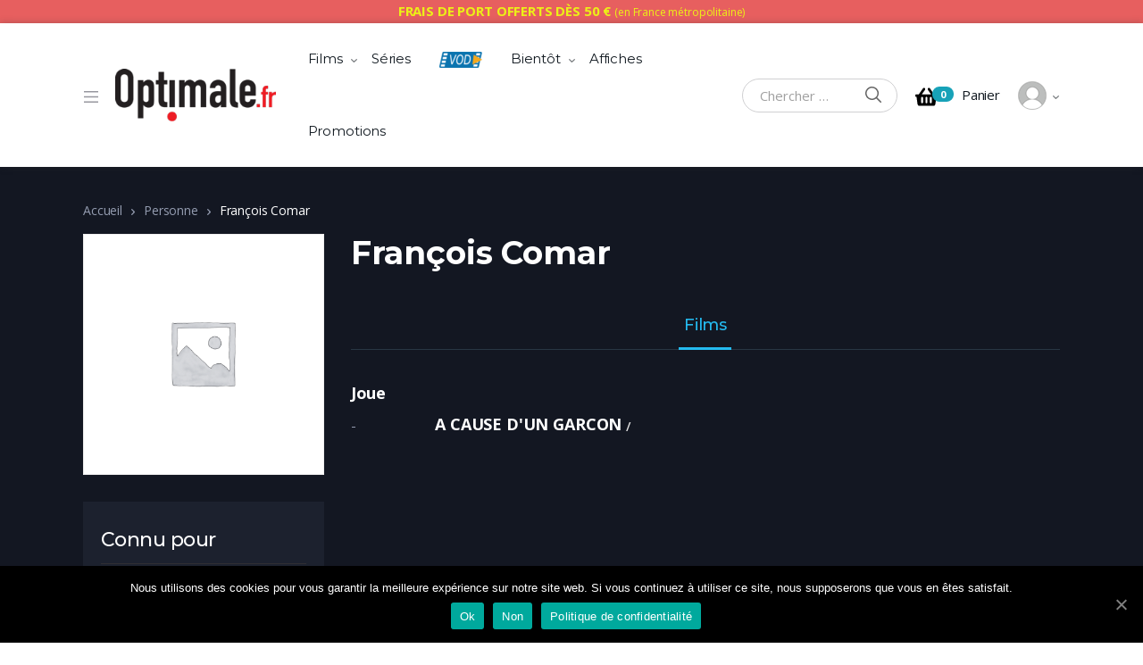

--- FILE ---
content_type: text/css
request_url: https://optimale.fr/wp-content/themes/vodi/assets/css/masvideos.css?ver=1.2.4
body_size: 78415
content:
@charset "UTF-8";
/**
 * Bootstrap variables override
 */
.audio-options {
  list-style: none;
  padding: 0;
  display: -webkit-box;
  display: flex; }
  .audio-options span {
    font-size: 9px;
    color: #fff;
    line-height: 1.5;
    font-weight: 600;
    letter-spacing: -0.05em;
    margin-top: 5px; }
  .audio-options svg {
    color: #fff;
    display: block;
    height: 20px; }
  .audio-options li {
    background-color: #373c49; }
    .audio-options li + li {
      margin-left: 5px; }
    .audio-options li:hover span, .audio-options li:focus span {
      color: #000; }
    .audio-options li:first-child svg {
      padding-top: 5px; }
    .audio-options li a {
      display: -webkit-box;
      display: flex;
      -webkit-box-orient: vertical;
      -webkit-box-direction: normal;
              flex-direction: column;
      -webkit-box-align: center;
              align-items: center;
      width: 52px;
      height: 53px;
      -webkit-box-pack: center;
              justify-content: center; }

.vodi-categories-widget .categories {
  padding-left: 0;
  list-style: none;
  display: -webkit-box;
  display: flex;
  flex-wrap: wrap; }

.vodi-categories-widget .category {
  background-color: #181d29;
  margin: 0 3.5px 3.5px 0;
  letter-spacing: -0.05em;
  cursor: pointer;
  width: 52px;
  height: 54px;
  display: -webkit-box;
  display: flex;
  -webkit-box-orient: vertical;
  -webkit-box-direction: normal;
          flex-direction: column;
  -webkit-box-align: center;
          align-items: center;
  -webkit-box-pack: center;
          justify-content: center; }
  .vodi-categories-widget .category:hover a,
  .vodi-categories-widget .category:hover span, .vodi-categories-widget .category:focus a,
  .vodi-categories-widget .category:focus span {
    color: #131722; }
  .vodi-categories-widget .category a {
    font-size: 21px;
    line-height: 1.25;
    font-weight: 600;
    display: block; }
  .vodi-categories-widget .category .count {
    font-size: 12px;
    line-height: 14px;
    color: #6b7590;
    display: block; }

.movie-sidebar.widget-area .widget,
.video-sidebar.widget-area .widget,
.tv-show-sidebar.widget-area .widget {
  margin-bottom: 28px; }

.movie-sidebar.widget-area .widget-title,
.video-sidebar.widget-area .widget-title,
.tv-show-sidebar.widget-area .widget-title {
  font-size: 22px;
  letter-spacing: -0.025em;
  font-weight: 500;
  padding-bottom: 13px;
  border-bottom-style: solid;
  border-width: 1px;
  display: block;
  margin-bottom: 30px; }

.movie-sidebar ul,
.video-sidebar ul,
.tv-show-sidebar ul {
  padding-left: 0;
  list-style: none; }

.movie-sidebar.widget-area .widget-title {
  font-size: 22px !important;
  padding-bottom: 13px !important;
  margin-bottom: 15px !important; }
  @media (min-width: 1200px) {
    .movie-sidebar.widget-area .widget-title {
      margin-bottom: 30px !important; } }

.movie-sidebar ul {
  margin-bottom: 20px; }
  @media (min-width: 1200px) {
    .movie-sidebar ul {
      margin-bottom: 26px; } }

.page-template-category-template .widget-area-inner,
.page-template-category-tvshows-template .widget-area-inner {
  padding: 25px 20px; }

.page-template-category-template .site-content,
.page-template-category-tvshows-template .site-content {
  padding-top: 75px; }

.page-template-category-template .section_header,
.page-template-category-tvshows-template .section_header {
  padding-top: 20px; }

.movie-sidebar .masvideos-movies-filter-widget ul {
  margin-bottom: 30px; }

@media (max-width: 1199.98px) {
  .tv-show-sidebar .widget_vodi_tv_shows_filter {
    margin-bottom: 0 !important; } }

.sidebar-area .masvideos-movies-filter-widget .masvideos-widget-movies-layered-nav-list,
.sidebar-area .masvideos-movies-filter-widget .masvideos-widget-videos-layered-nav-list,
.sidebar-area .masvideos-movies-filter-widget .masvideos-widget-tv-shows-layered-nav-list,
.sidebar-area .masvideos-videos-filter-widget .masvideos-widget-movies-layered-nav-list,
.sidebar-area .masvideos-videos-filter-widget .masvideos-widget-videos-layered-nav-list,
.sidebar-area .masvideos-videos-filter-widget .masvideos-widget-tv-shows-layered-nav-list,
.sidebar-area .masvideos-tv-shows-filter-widget .masvideos-widget-movies-layered-nav-list,
.sidebar-area .masvideos-tv-shows-filter-widget .masvideos-widget-videos-layered-nav-list,
.sidebar-area .masvideos-tv-shows-filter-widget .masvideos-widget-tv-shows-layered-nav-list {
  -webkit-column-count: 2;
     -moz-column-count: 2;
          column-count: 2; }
  .sidebar-area .masvideos-movies-filter-widget .masvideos-widget-movies-layered-nav-list__item,
  .sidebar-area .masvideos-movies-filter-widget .masvideos-widget-videos-layered-nav-list__item,
  .sidebar-area .masvideos-movies-filter-widget .masvideos-widget-tv-shows-layered-nav-list__item,
  .sidebar-area .masvideos-videos-filter-widget .masvideos-widget-movies-layered-nav-list__item,
  .sidebar-area .masvideos-videos-filter-widget .masvideos-widget-videos-layered-nav-list__item,
  .sidebar-area .masvideos-videos-filter-widget .masvideos-widget-tv-shows-layered-nav-list__item,
  .sidebar-area .masvideos-tv-shows-filter-widget .masvideos-widget-movies-layered-nav-list__item,
  .sidebar-area .masvideos-tv-shows-filter-widget .masvideos-widget-videos-layered-nav-list__item,
  .sidebar-area .masvideos-tv-shows-filter-widget .masvideos-widget-tv-shows-layered-nav-list__item {
    display: -webkit-box;
    display: flex;
    -webkit-box-align: center;
            align-items: center;
    margin-bottom: 4px;
    -webkit-column-break-inside: avoid;
    /* Chrome, Safari, Opera */
    page-break-inside: avoid;
    /* Firefox */
    -moz-column-break-inside: avoid;
         break-inside: avoid;
    /* IE 10+ */ }
    .sidebar-area .masvideos-movies-filter-widget .masvideos-widget-movies-layered-nav-list__item a,
    .sidebar-area .masvideos-movies-filter-widget .masvideos-widget-videos-layered-nav-list__item a,
    .sidebar-area .masvideos-movies-filter-widget .masvideos-widget-tv-shows-layered-nav-list__item a,
    .sidebar-area .masvideos-videos-filter-widget .masvideos-widget-movies-layered-nav-list__item a,
    .sidebar-area .masvideos-videos-filter-widget .masvideos-widget-videos-layered-nav-list__item a,
    .sidebar-area .masvideos-videos-filter-widget .masvideos-widget-tv-shows-layered-nav-list__item a,
    .sidebar-area .masvideos-tv-shows-filter-widget .masvideos-widget-movies-layered-nav-list__item a,
    .sidebar-area .masvideos-tv-shows-filter-widget .masvideos-widget-videos-layered-nav-list__item a,
    .sidebar-area .masvideos-tv-shows-filter-widget .masvideos-widget-tv-shows-layered-nav-list__item a {
      position: relative;
      display: -webkit-box;
      display: flex;
      -webkit-box-align: center;
              align-items: center;
      word-break: break-all; }
      .sidebar-area .masvideos-movies-filter-widget .masvideos-widget-movies-layered-nav-list__item a:before,
      .sidebar-area .masvideos-movies-filter-widget .masvideos-widget-videos-layered-nav-list__item a:before,
      .sidebar-area .masvideos-movies-filter-widget .masvideos-widget-tv-shows-layered-nav-list__item a:before,
      .sidebar-area .masvideos-videos-filter-widget .masvideos-widget-movies-layered-nav-list__item a:before,
      .sidebar-area .masvideos-videos-filter-widget .masvideos-widget-videos-layered-nav-list__item a:before,
      .sidebar-area .masvideos-videos-filter-widget .masvideos-widget-tv-shows-layered-nav-list__item a:before,
      .sidebar-area .masvideos-tv-shows-filter-widget .masvideos-widget-movies-layered-nav-list__item a:before,
      .sidebar-area .masvideos-tv-shows-filter-widget .masvideos-widget-videos-layered-nav-list__item a:before,
      .sidebar-area .masvideos-tv-shows-filter-widget .masvideos-widget-tv-shows-layered-nav-list__item a:before {
        content: "";
        padding-right: 30px;
        font-size: 18px;
        width: 18px;
        height: 18px;
        background-repeat: no-repeat;
        background: url('data:image/svg+xml;utf8,<svg xmlns="http://www.w3.org/2000/svg" width="18px" height="486px"><path fill-rule="evenodd" fill="rgb(180, 187, 192)" d="M-0.000,486.000 L-0.000,468.000 L18.000,468.000 L18.000,486.000 L-0.000,486.000 ZM16.000,470.000 L2.000,470.000 L2.000,484.000 L16.000,484.000 L16.000,470.000 ZM-0.000,442.000 L18.000,442.000 L18.000,460.000 L-0.000,460.000 L-0.000,442.000 ZM2.000,458.000 L16.000,458.000 L16.000,444.000 L2.000,444.000 L2.000,458.000 ZM-0.000,416.000 L18.000,416.000 L18.000,434.000 L-0.000,434.000 L-0.000,416.000 ZM2.000,432.000 L16.000,432.000 L16.000,418.000 L2.000,418.000 L2.000,432.000 ZM-0.000,390.000 L18.000,390.000 L18.000,408.000 L-0.000,408.000 L-0.000,390.000 ZM2.000,406.000 L16.000,406.000 L16.000,392.000 L2.000,392.000 L2.000,406.000 ZM-0.000,364.000 L18.000,364.000 L18.000,382.000 L-0.000,382.000 L-0.000,364.000 ZM2.000,380.000 L16.000,380.000 L16.000,366.000 L2.000,366.000 L2.000,380.000 ZM-0.000,338.000 L18.000,338.000 L18.000,356.000 L-0.000,356.000 L-0.000,338.000 ZM2.000,354.000 L16.000,354.000 L16.000,340.000 L2.000,340.000 L2.000,354.000 ZM-0.000,312.000 L18.000,312.000 L18.000,330.000 L-0.000,330.000 L-0.000,312.000 ZM2.000,328.000 L16.000,328.000 L16.000,314.000 L2.000,314.000 L2.000,328.000 ZM-0.000,286.000 L18.000,286.000 L18.000,304.000 L-0.000,304.000 L-0.000,286.000 ZM2.000,302.000 L16.000,302.000 L16.000,288.000 L2.000,288.000 L2.000,302.000 ZM-0.000,260.000 L18.000,260.000 L18.000,278.000 L-0.000,278.000 L-0.000,260.000 ZM2.000,276.000 L16.000,276.000 L16.000,262.000 L2.000,262.000 L2.000,276.000 ZM-0.000,234.000 L18.000,234.000 L18.000,252.000 L-0.000,252.000 L-0.000,234.000 ZM2.000,250.000 L16.000,250.000 L16.000,236.000 L2.000,236.000 L2.000,250.000 ZM-0.000,208.000 L18.000,208.000 L18.000,226.000 L-0.000,226.000 L-0.000,208.000 ZM2.000,224.000 L16.000,224.000 L16.000,210.000 L2.000,210.000 L2.000,224.000 ZM-0.000,182.000 L18.000,182.000 L18.000,200.000 L-0.000,200.000 L-0.000,182.000 ZM2.000,198.000 L16.000,198.000 L16.000,184.000 L2.000,184.000 L2.000,198.000 ZM-0.000,156.000 L18.000,156.000 L18.000,174.000 L-0.000,174.000 L-0.000,156.000 ZM2.000,172.000 L16.000,172.000 L16.000,158.000 L2.000,158.000 L2.000,172.000 ZM-0.000,130.000 L18.000,130.000 L18.000,148.000 L-0.000,148.000 L-0.000,130.000 ZM2.000,146.000 L16.000,146.000 L16.000,132.000 L2.000,132.000 L2.000,146.000 ZM-0.000,104.000 L18.000,104.000 L18.000,122.000 L-0.000,122.000 L-0.000,104.000 ZM2.000,120.000 L16.000,120.000 L16.000,106.000 L2.000,106.000 L2.000,120.000 ZM-0.000,78.000 L18.000,78.000 L18.000,96.000 L-0.000,96.000 L-0.000,78.000 ZM2.000,94.000 L16.000,94.000 L16.000,80.000 L2.000,80.000 L2.000,94.000 ZM-0.000,52.000 L18.000,52.000 L18.000,70.000 L-0.000,70.000 L-0.000,52.000 ZM2.000,68.000 L16.000,68.000 L16.000,54.000 L2.000,54.000 L2.000,68.000 ZM-0.000,26.000 L18.000,26.000 L18.000,44.000 L-0.000,44.000 L-0.000,26.000 ZM2.000,42.000 L16.000,42.000 L16.000,28.000 L2.000,28.000 L2.000,42.000 ZM-0.000,-0.000 L18.000,-0.000 L18.000,18.000 L-0.000,18.000 L-0.000,-0.000 ZM2.000,16.000 L16.000,16.000 L16.000,2.000 L2.000,2.000 L2.000,16.000 Z"/></svg>') no-repeat;
        background-position: left; }
    .sidebar-area .masvideos-movies-filter-widget .masvideos-widget-movies-layered-nav-list__item a:hover:before,
    .sidebar-area .masvideos-movies-filter-widget .masvideos-widget-movies-layered-nav-list__item.chosen a:before,
    .sidebar-area .masvideos-movies-filter-widget .masvideos-widget-videos-layered-nav-list__item a:hover:before,
    .sidebar-area .masvideos-movies-filter-widget .masvideos-widget-videos-layered-nav-list__item.chosen a:before,
    .sidebar-area .masvideos-movies-filter-widget .masvideos-widget-tv-shows-layered-nav-list__item a:hover:before,
    .sidebar-area .masvideos-movies-filter-widget .masvideos-widget-tv-shows-layered-nav-list__item.chosen a:before,
    .sidebar-area .masvideos-videos-filter-widget .masvideos-widget-movies-layered-nav-list__item a:hover:before,
    .sidebar-area .masvideos-videos-filter-widget .masvideos-widget-movies-layered-nav-list__item.chosen a:before,
    .sidebar-area .masvideos-videos-filter-widget .masvideos-widget-videos-layered-nav-list__item a:hover:before,
    .sidebar-area .masvideos-videos-filter-widget .masvideos-widget-videos-layered-nav-list__item.chosen a:before,
    .sidebar-area .masvideos-videos-filter-widget .masvideos-widget-tv-shows-layered-nav-list__item a:hover:before,
    .sidebar-area .masvideos-videos-filter-widget .masvideos-widget-tv-shows-layered-nav-list__item.chosen a:before,
    .sidebar-area .masvideos-tv-shows-filter-widget .masvideos-widget-movies-layered-nav-list__item a:hover:before,
    .sidebar-area .masvideos-tv-shows-filter-widget .masvideos-widget-movies-layered-nav-list__item.chosen a:before,
    .sidebar-area .masvideos-tv-shows-filter-widget .masvideos-widget-videos-layered-nav-list__item a:hover:before,
    .sidebar-area .masvideos-tv-shows-filter-widget .masvideos-widget-videos-layered-nav-list__item.chosen a:before,
    .sidebar-area .masvideos-tv-shows-filter-widget .masvideos-widget-tv-shows-layered-nav-list__item a:hover:before,
    .sidebar-area .masvideos-tv-shows-filter-widget .masvideos-widget-tv-shows-layered-nav-list__item.chosen a:before {
      content: "";
      width: 18px;
      height: 18px;
      font-weight: 800;
      display: inline-block;
      background-position: left; }
    .sidebar-area .masvideos-movies-filter-widget .masvideos-widget-movies-layered-nav-list__item .count,
    .sidebar-area .masvideos-movies-filter-widget .masvideos-widget-videos-layered-nav-list__item .count,
    .sidebar-area .masvideos-movies-filter-widget .masvideos-widget-tv-shows-layered-nav-list__item .count,
    .sidebar-area .masvideos-videos-filter-widget .masvideos-widget-movies-layered-nav-list__item .count,
    .sidebar-area .masvideos-videos-filter-widget .masvideos-widget-videos-layered-nav-list__item .count,
    .sidebar-area .masvideos-videos-filter-widget .masvideos-widget-tv-shows-layered-nav-list__item .count,
    .sidebar-area .masvideos-tv-shows-filter-widget .masvideos-widget-movies-layered-nav-list__item .count,
    .sidebar-area .masvideos-tv-shows-filter-widget .masvideos-widget-videos-layered-nav-list__item .count,
    .sidebar-area .masvideos-tv-shows-filter-widget .masvideos-widget-tv-shows-layered-nav-list__item .count {
      margin-left: 5px; }

.sidebar-area.movie-sidebar .widget-area-inner > .widget, .sidebar-area.video-sidebar .widget-area-inner > .widget, .sidebar-area.tv-show-sidebar .widget-area-inner > .widget {
  padding: 25px 0; }
  @media (min-width: 1200px) {
    .sidebar-area.movie-sidebar .widget-area-inner > .widget, .sidebar-area.video-sidebar .widget-area-inner > .widget, .sidebar-area.tv-show-sidebar .widget-area-inner > .widget {
      padding: 25px 20px; } }

.sidebar-area.tv-show-sidebar .widget-area-inner > .widget {
  padding-top: 17px; }

.sidebar-area.movie-sidebar .widget-area-inner > .widget.widget_vodi_movies_filter {
  padding-bottom: 14px; }

.movie-sidebar .widget_movies_genres .movies-genres {
  padding-left: 0;
  list-style: none; }
  .movie-sidebar .widget_movies_genres .movies-genres li a {
    padding: 3px 0;
    position: relative; }

@media (max-width: 1199.98px) {
  .movies_widget_rating_filter ul,
  .videos_widget_rating_filter ul,
  .tv_shows_widget_rating_filter ul {
    margin-bottom: 0; } }

.movies_widget_rating_filter ul li.masvideos-layered-nav-rating a,
.videos_widget_rating_filter ul li.masvideos-layered-nav-rating a,
.tv_shows_widget_rating_filter ul li.masvideos-layered-nav-rating a {
  display: -webkit-box;
  display: flex;
  -webkit-box-pack: justify;
          justify-content: space-between;
  -webkit-box-align: center;
          align-items: center;
  color: #949cb0; }

.movies_widget_rating_filter ul li.masvideos-layered-nav-rating .star-rating,
.videos_widget_rating_filter ul li.masvideos-layered-nav-rating .star-rating,
.tv_shows_widget_rating_filter ul li.masvideos-layered-nav-rating .star-rating {
  line-height: 1; }
  .movies_widget_rating_filter ul li.masvideos-layered-nav-rating .star-rating .star,
  .videos_widget_rating_filter ul li.masvideos-layered-nav-rating .star-rating .star,
  .tv_shows_widget_rating_filter ul li.masvideos-layered-nav-rating .star-rating .star {
    font-size: 17px;
    height: 17px; }

.movies_widget_rating_filter ul li.masvideos-layered-nav-rating + li.masvideos-layered-nav-rating,
.videos_widget_rating_filter ul li.masvideos-layered-nav-rating + li.masvideos-layered-nav-rating,
.tv_shows_widget_rating_filter ul li.masvideos-layered-nav-rating + li.masvideos-layered-nav-rating {
  margin-top: 10px; }

.movie-sidebar.widget-area .movies_widget_rating_filter .widget-title {
  margin-bottom: 18px !important; }

@media (min-width: 1200px) {
  .movie-sidebar .movies_widget_rating_filter ul {
    margin-bottom: 16px; } }

.masvideos-widget_movies_year_filter ul {
  display: -webkit-box;
  display: flex;
  flex-wrap: wrap;
  margin-right: -5px; }
  .masvideos-widget_movies_year_filter ul li {
    padding: 0 5px 5px 0px;
    -webkit-box-flex: 0;
            flex: 0 0 20%;
    max-width: 20%; }
    .masvideos-widget_movies_year_filter ul li a {
      padding: 7px 9px 6px;
      background-color: #181d29;
      letter-spacing: -1px;
      display: block; }
      .masvideos-widget_movies_year_filter ul li a:hover {
        color: #1c212e; }
    .masvideos-widget_movies_year_filter ul li.chosen a {
      color: #1c212e; }

.movie-sidebar.widget-area .widget.masvideos-widget_movies_year_filter {
  margin-bottom: 40px; }
  @media (max-width: 1199.98px) {
    .movie-sidebar.widget-area .widget.masvideos-widget_movies_year_filter {
      margin-top: 20px; } }
  .movie-sidebar.widget-area .widget.masvideos-widget_movies_year_filter .widget-title {
    padding-bottom: 9px !important;
    margin-bottom: 21px !important; }
  @media (min-width: 1200px) {
    .movie-sidebar.widget-area .widget.masvideos-widget_movies_year_filter ul {
      margin-bottom: 43px; } }

.light .masvideos-widget_movies_year_filter ul li a {
  background-color: #eff0f2; }

.sidebar-area.widget-area:not(.blog-sidebar) .widget_vodi_movies_filter,
.sidebar-area.widget-area:not(.blog-sidebar) .widget_vodi_videos_filter,
.sidebar-area.widget-area:not(.blog-sidebar) .widget_vodi_tv_shows_filter {
  margin-bottom: 25px; }
  .sidebar-area.widget-area:not(.blog-sidebar) .widget_vodi_movies_filter > .widget-header .widget-title,
  .sidebar-area.widget-area:not(.blog-sidebar) .widget_vodi_videos_filter > .widget-header .widget-title,
  .sidebar-area.widget-area:not(.blog-sidebar) .widget_vodi_tv_shows_filter > .widget-header .widget-title {
    margin-bottom: 28px; }
  .sidebar-area.widget-area:not(.blog-sidebar) .widget_vodi_movies_filter .widget .widget-title,
  .sidebar-area.widget-area:not(.blog-sidebar) .widget_vodi_videos_filter .widget .widget-title,
  .sidebar-area.widget-area:not(.blog-sidebar) .widget_vodi_tv_shows_filter .widget .widget-title {
    font-size: 18px;
    padding-bottom: 8px;
    margin-bottom: 21px; }
  .sidebar-area.widget-area:not(.blog-sidebar) .widget_vodi_movies_filter .widget:last-child:not(.widget_vodi_movies_filter):not(.widget_vodi_videos_filter):not(.widget_vodi_tv_shows_filter),
  .sidebar-area.widget-area:not(.blog-sidebar) .widget_vodi_videos_filter .widget:last-child:not(.widget_vodi_movies_filter):not(.widget_vodi_videos_filter):not(.widget_vodi_tv_shows_filter),
  .sidebar-area.widget-area:not(.blog-sidebar) .widget_vodi_tv_shows_filter .widget:last-child:not(.widget_vodi_movies_filter):not(.widget_vodi_videos_filter):not(.widget_vodi_tv_shows_filter) {
    padding-bottom: 0; }

.sidebar-area.widget-area:not(.blog-sidebar) .widget:not(.widget_vodi_movies_filter):not(.widget_vodi_videos_filter):not(.widget_vodi_tv_shows_filter) {
  margin-bottom: 0; }

.sidebar-area.widget-area:not(.blog-sidebar) .widget:not(.widget_vodi_movies_filter):not(.widget_vodi_videos_filter):not(.widget_vodi_tv_shows_filter) + .widget:not(.widget_vodi_movies_filter):not(.widget_vodi_videos_filter):not(.widget_vodi_tv_shows_filter) {
  padding-top: 0; }

.sidebar-area.widget-area:not(.blog-sidebar) .widget:last-child:not(.widget_vodi_movies_filter):not(.widget_vodi_videos_filter):not(.widget_vodi_tv_shows_filter) {
  padding-bottom: 15px; }

.masvideos_widget_search {
  margin-bottom: 21px !important; }
  .masvideos_widget_search .search-field {
    border-radius: 0;
    font-size: 14px;
    line-height: 18px;
    letter-spacing: -0.025em;
    font-family: "Montserrat", "Open Sans", sans-serif;
    padding: 12.5px 20px; }
    .masvideos_widget_search .search-field:focus + button:after {
      content: none; }
  .masvideos_widget_search .masvideos-search {
    position: relative;
    display: -webkit-box;
    display: flex; }
  .masvideos_widget_search button {
    font-size: 0;
    padding: 0;
    border: 0; }

ul.ui-autocomplete {
  padding-left: 0;
  list-style: none;
  padding-top: 10px;
  padding-bottom: 10px;
  border-radius: 4px;
  background-color: #fff;
  box-shadow: 0px 0px 13px 0px #808080;
  z-index: 9999; }
  ul.ui-autocomplete .ui-menu-item {
    cursor: pointer;
    padding: 5px 12px; }
    ul.ui-autocomplete .ui-menu-item + .ui-menu-item {
      border-top: 1px solid #a8a8a83d; }

.vodi-widget_movies_letter_filter,
.vodi-widget_tv_shows_letter_filter {
  padding-bottom: 19px !important; }
  .vodi-widget_movies_letter_filter ul,
  .vodi-widget_tv_shows_letter_filter ul {
    display: -webkit-box;
    display: flex;
    flex-wrap: wrap;
    margin-right: -5px;
    margin-bottom: 0; }
  .vodi-widget_movies_letter_filter .vodi-layered-nav-movies-letter,
  .vodi-widget_movies_letter_filter .vodi-layered-nav-tv-shows-letter,
  .vodi-widget_tv_shows_letter_filter .vodi-layered-nav-movies-letter,
  .vodi-widget_tv_shows_letter_filter .vodi-layered-nav-tv-shows-letter {
    -webkit-box-flex: 0;
            flex: 0 0 20%;
    max-width: 20%;
    padding: 0 5px 5px 0px;
    margin-bottom: 0; }
    .vodi-widget_movies_letter_filter .vodi-layered-nav-movies-letter a,
    .vodi-widget_movies_letter_filter .vodi-layered-nav-tv-shows-letter a,
    .vodi-widget_tv_shows_letter_filter .vodi-layered-nav-movies-letter a,
    .vodi-widget_tv_shows_letter_filter .vodi-layered-nav-tv-shows-letter a {
      display: -webkit-box;
      display: flex;
      -webkit-box-orient: vertical;
      -webkit-box-direction: normal;
              flex-direction: column;
      -webkit-box-align: center;
              align-items: center;
      padding: 10px 0; }
      .vodi-widget_movies_letter_filter .vodi-layered-nav-movies-letter a span:first-child,
      .vodi-widget_movies_letter_filter .vodi-layered-nav-tv-shows-letter a span:first-child,
      .vodi-widget_tv_shows_letter_filter .vodi-layered-nav-movies-letter a span:first-child,
      .vodi-widget_tv_shows_letter_filter .vodi-layered-nav-tv-shows-letter a span:first-child {
        font-size: 21px;
        line-height: 1;
        letter-spacing: -0.05em;
        font-family: "Open Sans", sans-serif;
        font-weight: 600;
        display: block; }
      .vodi-widget_movies_letter_filter .vodi-layered-nav-movies-letter a .count,
      .vodi-widget_movies_letter_filter .vodi-layered-nav-tv-shows-letter a .count,
      .vodi-widget_tv_shows_letter_filter .vodi-layered-nav-movies-letter a .count,
      .vodi-widget_tv_shows_letter_filter .vodi-layered-nav-tv-shows-letter a .count {
        font-size: 12px;
        line-height: 14px;
        letter-spacing: -0.05em;
        font-family: "Open Sans", sans-serif;
        font-weight: 400;
        display: block; }

@media (min-width: 1200px) {
  .sidebar-area.widget-area .masvideos-movies-tags-filter-widget,
  .sidebar-area.widget-area .widget_vodi_tv_shows_filter > .masvideos-tv-shows-tags-filter-widget,
  .sidebar-area.widget-area .widget_vodi_videos_filter > .masvideos-videos-tags-filter-widget {
    padding-bottom: 42px !important; } }

.sidebar-area.widget-area .masvideos-movies-tags-filter-widget .masvideos-widget-movies-layered-nav-list,
.sidebar-area.widget-area .masvideos-movies-tags-filter-widget .masvideos-widget-tv-shows-layered-nav-list,
.sidebar-area.widget-area .masvideos-movies-tags-filter-widget .masvideos-widget-videos-layered-nav-list,
.sidebar-area.widget-area .widget_vodi_tv_shows_filter > .masvideos-tv-shows-tags-filter-widget .masvideos-widget-movies-layered-nav-list,
.sidebar-area.widget-area .widget_vodi_tv_shows_filter > .masvideos-tv-shows-tags-filter-widget .masvideos-widget-tv-shows-layered-nav-list,
.sidebar-area.widget-area .widget_vodi_tv_shows_filter > .masvideos-tv-shows-tags-filter-widget .masvideos-widget-videos-layered-nav-list,
.sidebar-area.widget-area .widget_vodi_videos_filter > .masvideos-videos-tags-filter-widget .masvideos-widget-movies-layered-nav-list,
.sidebar-area.widget-area .widget_vodi_videos_filter > .masvideos-videos-tags-filter-widget .masvideos-widget-tv-shows-layered-nav-list,
.sidebar-area.widget-area .widget_vodi_videos_filter > .masvideos-videos-tags-filter-widget .masvideos-widget-videos-layered-nav-list {
  display: -webkit-box;
  display: flex;
  flex-wrap: wrap;
  margin-bottom: 0; }
  .sidebar-area.widget-area .masvideos-movies-tags-filter-widget .masvideos-widget-movies-layered-nav-list__item,
  .sidebar-area.widget-area .masvideos-movies-tags-filter-widget .masvideos-widget-tv-shows-layered-nav-list__item,
  .sidebar-area.widget-area .masvideos-movies-tags-filter-widget .masvideos-widget-videos-layered-nav-list__item,
  .sidebar-area.widget-area .widget_vodi_tv_shows_filter > .masvideos-tv-shows-tags-filter-widget .masvideos-widget-movies-layered-nav-list__item,
  .sidebar-area.widget-area .widget_vodi_tv_shows_filter > .masvideos-tv-shows-tags-filter-widget .masvideos-widget-tv-shows-layered-nav-list__item,
  .sidebar-area.widget-area .widget_vodi_tv_shows_filter > .masvideos-tv-shows-tags-filter-widget .masvideos-widget-videos-layered-nav-list__item,
  .sidebar-area.widget-area .widget_vodi_videos_filter > .masvideos-videos-tags-filter-widget .masvideos-widget-movies-layered-nav-list__item,
  .sidebar-area.widget-area .widget_vodi_videos_filter > .masvideos-videos-tags-filter-widget .masvideos-widget-tv-shows-layered-nav-list__item,
  .sidebar-area.widget-area .widget_vodi_videos_filter > .masvideos-videos-tags-filter-widget .masvideos-widget-videos-layered-nav-list__item {
    display: -webkit-box;
    display: flex;
    -webkit-box-orient: vertical;
    -webkit-box-direction: normal;
            flex-direction: column;
    -webkit-box-align: center;
            align-items: center;
    -webkit-box-pack: center;
            justify-content: center;
    padding: 8px 5px;
    -webkit-box-flex: 0;
            flex: 0 0 25%;
    max-width: 25%; }
    @media (min-width: 1200px) {
      .sidebar-area.widget-area .masvideos-movies-tags-filter-widget .masvideos-widget-movies-layered-nav-list__item,
      .sidebar-area.widget-area .masvideos-movies-tags-filter-widget .masvideos-widget-tv-shows-layered-nav-list__item,
      .sidebar-area.widget-area .masvideos-movies-tags-filter-widget .masvideos-widget-videos-layered-nav-list__item,
      .sidebar-area.widget-area .widget_vodi_tv_shows_filter > .masvideos-tv-shows-tags-filter-widget .masvideos-widget-movies-layered-nav-list__item,
      .sidebar-area.widget-area .widget_vodi_tv_shows_filter > .masvideos-tv-shows-tags-filter-widget .masvideos-widget-tv-shows-layered-nav-list__item,
      .sidebar-area.widget-area .widget_vodi_tv_shows_filter > .masvideos-tv-shows-tags-filter-widget .masvideos-widget-videos-layered-nav-list__item,
      .sidebar-area.widget-area .widget_vodi_videos_filter > .masvideos-videos-tags-filter-widget .masvideos-widget-movies-layered-nav-list__item,
      .sidebar-area.widget-area .widget_vodi_videos_filter > .masvideos-videos-tags-filter-widget .masvideos-widget-tv-shows-layered-nav-list__item,
      .sidebar-area.widget-area .widget_vodi_videos_filter > .masvideos-videos-tags-filter-widget .masvideos-widget-videos-layered-nav-list__item {
        -webkit-box-flex: 0;
                flex: 0 0 20%;
        max-width: 20%; } }
    .sidebar-area.widget-area .masvideos-movies-tags-filter-widget .masvideos-widget-movies-layered-nav-list__item i,
    .sidebar-area.widget-area .masvideos-movies-tags-filter-widget .masvideos-widget-tv-shows-layered-nav-list__item i,
    .sidebar-area.widget-area .masvideos-movies-tags-filter-widget .masvideos-widget-videos-layered-nav-list__item i,
    .sidebar-area.widget-area .widget_vodi_tv_shows_filter > .masvideos-tv-shows-tags-filter-widget .masvideos-widget-movies-layered-nav-list__item i,
    .sidebar-area.widget-area .widget_vodi_tv_shows_filter > .masvideos-tv-shows-tags-filter-widget .masvideos-widget-tv-shows-layered-nav-list__item i,
    .sidebar-area.widget-area .widget_vodi_tv_shows_filter > .masvideos-tv-shows-tags-filter-widget .masvideos-widget-videos-layered-nav-list__item i,
    .sidebar-area.widget-area .widget_vodi_videos_filter > .masvideos-videos-tags-filter-widget .masvideos-widget-movies-layered-nav-list__item i,
    .sidebar-area.widget-area .widget_vodi_videos_filter > .masvideos-videos-tags-filter-widget .masvideos-widget-tv-shows-layered-nav-list__item i,
    .sidebar-area.widget-area .widget_vodi_videos_filter > .masvideos-videos-tags-filter-widget .masvideos-widget-videos-layered-nav-list__item i {
      margin-bottom: 5px;
      font-size: 20px; }
    .sidebar-area.widget-area .masvideos-movies-tags-filter-widget .masvideos-widget-movies-layered-nav-list__item a,
    .sidebar-area.widget-area .masvideos-movies-tags-filter-widget .masvideos-widget-tv-shows-layered-nav-list__item a,
    .sidebar-area.widget-area .masvideos-movies-tags-filter-widget .masvideos-widget-videos-layered-nav-list__item a,
    .sidebar-area.widget-area .widget_vodi_tv_shows_filter > .masvideos-tv-shows-tags-filter-widget .masvideos-widget-movies-layered-nav-list__item a,
    .sidebar-area.widget-area .widget_vodi_tv_shows_filter > .masvideos-tv-shows-tags-filter-widget .masvideos-widget-tv-shows-layered-nav-list__item a,
    .sidebar-area.widget-area .widget_vodi_tv_shows_filter > .masvideos-tv-shows-tags-filter-widget .masvideos-widget-videos-layered-nav-list__item a,
    .sidebar-area.widget-area .widget_vodi_videos_filter > .masvideos-videos-tags-filter-widget .masvideos-widget-movies-layered-nav-list__item a,
    .sidebar-area.widget-area .widget_vodi_videos_filter > .masvideos-videos-tags-filter-widget .masvideos-widget-tv-shows-layered-nav-list__item a,
    .sidebar-area.widget-area .widget_vodi_videos_filter > .masvideos-videos-tags-filter-widget .masvideos-widget-videos-layered-nav-list__item a {
      font-size: 10px;
      font-weight: 600;
      letter-spacing: -0.05em;
      text-align: center;
      line-height: 1.2;
      text-transform: uppercase;
      height: 12px;
      overflow: hidden; }
  .sidebar-area.widget-area .masvideos-movies-tags-filter-widget .masvideos-widget-movies-layered-nav-list li + li,
  .sidebar-area.widget-area .masvideos-movies-tags-filter-widget .masvideos-widget-tv-shows-layered-nav-list li + li,
  .sidebar-area.widget-area .masvideos-movies-tags-filter-widget .masvideos-widget-videos-layered-nav-list li + li,
  .sidebar-area.widget-area .widget_vodi_tv_shows_filter > .masvideos-tv-shows-tags-filter-widget .masvideos-widget-movies-layered-nav-list li + li,
  .sidebar-area.widget-area .widget_vodi_tv_shows_filter > .masvideos-tv-shows-tags-filter-widget .masvideos-widget-tv-shows-layered-nav-list li + li,
  .sidebar-area.widget-area .widget_vodi_tv_shows_filter > .masvideos-tv-shows-tags-filter-widget .masvideos-widget-videos-layered-nav-list li + li,
  .sidebar-area.widget-area .widget_vodi_videos_filter > .masvideos-videos-tags-filter-widget .masvideos-widget-movies-layered-nav-list li + li,
  .sidebar-area.widget-area .widget_vodi_videos_filter > .masvideos-videos-tags-filter-widget .masvideos-widget-tv-shows-layered-nav-list li + li,
  .sidebar-area.widget-area .widget_vodi_videos_filter > .masvideos-videos-tags-filter-widget .masvideos-widget-videos-layered-nav-list li + li {
    border-left: 5px solid #1d212d; }

@media (max-width: 1199.98px) {
  .masvideos-tv-shows-tags-filter-widget {
    margin-bottom: 20px !important; } }

.sidebar-area.widget-area .masvideos-videos-tags-filter-widget .masvideos-widget-videos-layered-nav-list__item,
.sidebar-area.widget-area .masvideos-videos-tags-filter-widget .masvideos-widget-tv-shows-layered-nav-list__item,
.sidebar-area.widget-area .masvideos-tv-shows-tags-filter-widget .masvideos-widget-videos-layered-nav-list__item,
.sidebar-area.widget-area .masvideos-tv-shows-tags-filter-widget .masvideos-widget-tv-shows-layered-nav-list__item {
  display: -webkit-box;
  display: flex;
  -webkit-box-align: center;
          align-items: center;
  margin-bottom: 4px; }
  .sidebar-area.widget-area .masvideos-videos-tags-filter-widget .masvideos-widget-videos-layered-nav-list__item a,
  .sidebar-area.widget-area .masvideos-videos-tags-filter-widget .masvideos-widget-tv-shows-layered-nav-list__item a,
  .sidebar-area.widget-area .masvideos-tv-shows-tags-filter-widget .masvideos-widget-videos-layered-nav-list__item a,
  .sidebar-area.widget-area .masvideos-tv-shows-tags-filter-widget .masvideos-widget-tv-shows-layered-nav-list__item a {
    position: relative;
    display: -webkit-box;
    display: flex;
    -webkit-box-align: center;
            align-items: center;
    word-break: break-all; }
    .sidebar-area.widget-area .masvideos-videos-tags-filter-widget .masvideos-widget-videos-layered-nav-list__item a:before,
    .sidebar-area.widget-area .masvideos-videos-tags-filter-widget .masvideos-widget-tv-shows-layered-nav-list__item a:before,
    .sidebar-area.widget-area .masvideos-tv-shows-tags-filter-widget .masvideos-widget-videos-layered-nav-list__item a:before,
    .sidebar-area.widget-area .masvideos-tv-shows-tags-filter-widget .masvideos-widget-tv-shows-layered-nav-list__item a:before {
      content: "";
      padding-right: 30px;
      font-size: 18px;
      width: 18px;
      height: 18px;
      background-repeat: no-repeat;
      background: url('data:image/svg+xml;utf8,<svg xmlns="http://www.w3.org/2000/svg" width="18px" height="486px"><path fill-rule="evenodd" fill="rgb(180, 187, 192)" d="M-0.000,486.000 L-0.000,468.000 L18.000,468.000 L18.000,486.000 L-0.000,486.000 ZM16.000,470.000 L2.000,470.000 L2.000,484.000 L16.000,484.000 L16.000,470.000 ZM-0.000,442.000 L18.000,442.000 L18.000,460.000 L-0.000,460.000 L-0.000,442.000 ZM2.000,458.000 L16.000,458.000 L16.000,444.000 L2.000,444.000 L2.000,458.000 ZM-0.000,416.000 L18.000,416.000 L18.000,434.000 L-0.000,434.000 L-0.000,416.000 ZM2.000,432.000 L16.000,432.000 L16.000,418.000 L2.000,418.000 L2.000,432.000 ZM-0.000,390.000 L18.000,390.000 L18.000,408.000 L-0.000,408.000 L-0.000,390.000 ZM2.000,406.000 L16.000,406.000 L16.000,392.000 L2.000,392.000 L2.000,406.000 ZM-0.000,364.000 L18.000,364.000 L18.000,382.000 L-0.000,382.000 L-0.000,364.000 ZM2.000,380.000 L16.000,380.000 L16.000,366.000 L2.000,366.000 L2.000,380.000 ZM-0.000,338.000 L18.000,338.000 L18.000,356.000 L-0.000,356.000 L-0.000,338.000 ZM2.000,354.000 L16.000,354.000 L16.000,340.000 L2.000,340.000 L2.000,354.000 ZM-0.000,312.000 L18.000,312.000 L18.000,330.000 L-0.000,330.000 L-0.000,312.000 ZM2.000,328.000 L16.000,328.000 L16.000,314.000 L2.000,314.000 L2.000,328.000 ZM-0.000,286.000 L18.000,286.000 L18.000,304.000 L-0.000,304.000 L-0.000,286.000 ZM2.000,302.000 L16.000,302.000 L16.000,288.000 L2.000,288.000 L2.000,302.000 ZM-0.000,260.000 L18.000,260.000 L18.000,278.000 L-0.000,278.000 L-0.000,260.000 ZM2.000,276.000 L16.000,276.000 L16.000,262.000 L2.000,262.000 L2.000,276.000 ZM-0.000,234.000 L18.000,234.000 L18.000,252.000 L-0.000,252.000 L-0.000,234.000 ZM2.000,250.000 L16.000,250.000 L16.000,236.000 L2.000,236.000 L2.000,250.000 ZM-0.000,208.000 L18.000,208.000 L18.000,226.000 L-0.000,226.000 L-0.000,208.000 ZM2.000,224.000 L16.000,224.000 L16.000,210.000 L2.000,210.000 L2.000,224.000 ZM-0.000,182.000 L18.000,182.000 L18.000,200.000 L-0.000,200.000 L-0.000,182.000 ZM2.000,198.000 L16.000,198.000 L16.000,184.000 L2.000,184.000 L2.000,198.000 ZM-0.000,156.000 L18.000,156.000 L18.000,174.000 L-0.000,174.000 L-0.000,156.000 ZM2.000,172.000 L16.000,172.000 L16.000,158.000 L2.000,158.000 L2.000,172.000 ZM-0.000,130.000 L18.000,130.000 L18.000,148.000 L-0.000,148.000 L-0.000,130.000 ZM2.000,146.000 L16.000,146.000 L16.000,132.000 L2.000,132.000 L2.000,146.000 ZM-0.000,104.000 L18.000,104.000 L18.000,122.000 L-0.000,122.000 L-0.000,104.000 ZM2.000,120.000 L16.000,120.000 L16.000,106.000 L2.000,106.000 L2.000,120.000 ZM-0.000,78.000 L18.000,78.000 L18.000,96.000 L-0.000,96.000 L-0.000,78.000 ZM2.000,94.000 L16.000,94.000 L16.000,80.000 L2.000,80.000 L2.000,94.000 ZM-0.000,52.000 L18.000,52.000 L18.000,70.000 L-0.000,70.000 L-0.000,52.000 ZM2.000,68.000 L16.000,68.000 L16.000,54.000 L2.000,54.000 L2.000,68.000 ZM-0.000,26.000 L18.000,26.000 L18.000,44.000 L-0.000,44.000 L-0.000,26.000 ZM2.000,42.000 L16.000,42.000 L16.000,28.000 L2.000,28.000 L2.000,42.000 ZM-0.000,-0.000 L18.000,-0.000 L18.000,18.000 L-0.000,18.000 L-0.000,-0.000 ZM2.000,16.000 L16.000,16.000 L16.000,2.000 L2.000,2.000 L2.000,16.000 Z"/></svg>') no-repeat;
      background-position: left; }
  .sidebar-area.widget-area .masvideos-videos-tags-filter-widget .masvideos-widget-videos-layered-nav-list__item a:hover:before,
  .sidebar-area.widget-area .masvideos-videos-tags-filter-widget .masvideos-widget-videos-layered-nav-list__item.chosen a:before,
  .sidebar-area.widget-area .masvideos-videos-tags-filter-widget .masvideos-widget-tv-shows-layered-nav-list__item a:hover:before,
  .sidebar-area.widget-area .masvideos-videos-tags-filter-widget .masvideos-widget-tv-shows-layered-nav-list__item.chosen a:before,
  .sidebar-area.widget-area .masvideos-tv-shows-tags-filter-widget .masvideos-widget-videos-layered-nav-list__item a:hover:before,
  .sidebar-area.widget-area .masvideos-tv-shows-tags-filter-widget .masvideos-widget-videos-layered-nav-list__item.chosen a:before,
  .sidebar-area.widget-area .masvideos-tv-shows-tags-filter-widget .masvideos-widget-tv-shows-layered-nav-list__item a:hover:before,
  .sidebar-area.widget-area .masvideos-tv-shows-tags-filter-widget .masvideos-widget-tv-shows-layered-nav-list__item.chosen a:before {
    content: "";
    width: 18px;
    height: 18px;
    font-weight: 800;
    display: inline-block; }
  .sidebar-area.widget-area .masvideos-videos-tags-filter-widget .masvideos-widget-videos-layered-nav-list__item .count,
  .sidebar-area.widget-area .masvideos-videos-tags-filter-widget .masvideos-widget-tv-shows-layered-nav-list__item .count,
  .sidebar-area.widget-area .masvideos-tv-shows-tags-filter-widget .masvideos-widget-videos-layered-nav-list__item .count,
  .sidebar-area.widget-area .masvideos-tv-shows-tags-filter-widget .masvideos-widget-tv-shows-layered-nav-list__item .count {
    margin-left: 5px; }

.sidebar-area.widget-area .widget_vodi_videos_filter > .masvideos-videos-tags-filter-widget .masvideos-widget-videos-layered-nav-list__item a,
.sidebar-area.widget-area .widget_vodi_videos_filter > .masvideos-videos-tags-filter-widget .masvideos-widget-tv-shows-layered-nav-list__item a,
.sidebar-area.widget-area .widget_vodi_tv_shows_filter > .masvideos-tv-shows-tags-filter-widget .masvideos-widget-videos-layered-nav-list__item a,
.sidebar-area.widget-area .widget_vodi_tv_shows_filter > .masvideos-tv-shows-tags-filter-widget .masvideos-widget-tv-shows-layered-nav-list__item a {
  word-break: normal; }
  .sidebar-area.widget-area .widget_vodi_videos_filter > .masvideos-videos-tags-filter-widget .masvideos-widget-videos-layered-nav-list__item a:before,
  .sidebar-area.widget-area .widget_vodi_videos_filter > .masvideos-videos-tags-filter-widget .masvideos-widget-tv-shows-layered-nav-list__item a:before,
  .sidebar-area.widget-area .widget_vodi_tv_shows_filter > .masvideos-tv-shows-tags-filter-widget .masvideos-widget-videos-layered-nav-list__item a:before,
  .sidebar-area.widget-area .widget_vodi_tv_shows_filter > .masvideos-tv-shows-tags-filter-widget .masvideos-widget-tv-shows-layered-nav-list__item a:before {
    content: none; }

.masvideos_movies_widget,
.masvideos_videos_widget,
.masvideos_tv_shows_widget {
  counter-reset: my-sec-counter;
  padding-top: 0 !important; }
  @media (min-width: 1200px) {
    .masvideos_movies_widget,
    .masvideos_videos_widget,
    .masvideos_tv_shows_widget {
      padding-top: 34px !important; } }
  .masvideos_movies_widget .movies__inner,
  .masvideos_movies_widget .videos__inner,
  .masvideos_movies_widget .tv-shows__inner,
  .masvideos_videos_widget .movies__inner,
  .masvideos_videos_widget .videos__inner,
  .masvideos_videos_widget .tv-shows__inner,
  .masvideos_tv_shows_widget .movies__inner,
  .masvideos_tv_shows_widget .videos__inner,
  .masvideos_tv_shows_widget .tv-shows__inner {
    margin: 0; }
  .masvideos_movies_widget .movie,
  .masvideos_movies_widget .video,
  .masvideos_movies_widget .tv-show,
  .masvideos_videos_widget .movie,
  .masvideos_videos_widget .video,
  .masvideos_videos_widget .tv-show,
  .masvideos_tv_shows_widget .movie,
  .masvideos_tv_shows_widget .video,
  .masvideos_tv_shows_widget .tv-show {
    display: -webkit-box;
    display: flex;
    -webkit-box-align: center;
            align-items: center;
    padding-bottom: 11px;
    margin-bottom: 15px; }
    .masvideos_movies_widget .movie:last-child,
    .masvideos_movies_widget .video:last-child,
    .masvideos_movies_widget .tv-show:last-child,
    .masvideos_videos_widget .movie:last-child,
    .masvideos_videos_widget .video:last-child,
    .masvideos_videos_widget .tv-show:last-child,
    .masvideos_tv_shows_widget .movie:last-child,
    .masvideos_tv_shows_widget .video:last-child,
    .masvideos_tv_shows_widget .tv-show:last-child {
      margin-bottom: 0; }
    .masvideos_movies_widget .movie__poster,
    .masvideos_movies_widget .video__poster,
    .masvideos_movies_widget .tv-show__poster,
    .masvideos_videos_widget .movie__poster,
    .masvideos_videos_widget .video__poster,
    .masvideos_videos_widget .tv-show__poster,
    .masvideos_tv_shows_widget .movie__poster,
    .masvideos_tv_shows_widget .video__poster,
    .masvideos_tv_shows_widget .tv-show__poster {
      display: none; }
    .masvideos_movies_widget .movie__body,
    .masvideos_movies_widget .video__body,
    .masvideos_movies_widget .tv-show__body,
    .masvideos_videos_widget .movie__body,
    .masvideos_videos_widget .video__body,
    .masvideos_videos_widget .tv-show__body,
    .masvideos_tv_shows_widget .movie__body,
    .masvideos_tv_shows_widget .video__body,
    .masvideos_tv_shows_widget .tv-show__body {
      overflow: hidden;
      max-width: 100%; }
    .masvideos_movies_widget .movie:before,
    .masvideos_movies_widget .video:before,
    .masvideos_movies_widget .tv-show:before,
    .masvideos_videos_widget .movie:before,
    .masvideos_videos_widget .video:before,
    .masvideos_videos_widget .tv-show:before,
    .masvideos_tv_shows_widget .movie:before,
    .masvideos_tv_shows_widget .video:before,
    .masvideos_tv_shows_widget .tv-show:before {
      counter-increment: my-sec-counter;
      content: counter(my-sec-counter) " ";
      margin-right: 25px;
      text-align: center;
      font-size: 36px;
      line-height: 1;
      font-weight: 700;
      min-width: 50px;
      font-family: "Montserrat", "Open Sans", sans-serif; }
    .masvideos_movies_widget .movie:last-child,
    .masvideos_movies_widget .video:last-child,
    .masvideos_movies_widget .tv-show:last-child,
    .masvideos_videos_widget .movie:last-child,
    .masvideos_videos_widget .video:last-child,
    .masvideos_videos_widget .tv-show:last-child,
    .masvideos_tv_shows_widget .movie:last-child,
    .masvideos_tv_shows_widget .video:last-child,
    .masvideos_tv_shows_widget .tv-show:last-child {
      border: none; }
    .masvideos_movies_widget .movie__meta--release-year,
    .masvideos_movies_widget .video__meta--release-year,
    .masvideos_movies_widget .tv-show__meta--release-year,
    .masvideos_videos_widget .movie__meta--release-year,
    .masvideos_videos_widget .video__meta--release-year,
    .masvideos_videos_widget .tv-show__meta--release-year,
    .masvideos_tv_shows_widget .movie__meta--release-year,
    .masvideos_tv_shows_widget .video__meta--release-year,
    .masvideos_tv_shows_widget .tv-show__meta--release-year {
      font-size: 12px;
      line-height: 1;
      font-weight: 400;
      display: block;
      margin-bottom: 8px; }
    .masvideos_movies_widget .movie__title,
    .masvideos_movies_widget .video__title,
    .masvideos_movies_widget .tv-show__title,
    .masvideos_videos_widget .movie__title,
    .masvideos_videos_widget .video__title,
    .masvideos_videos_widget .tv-show__title,
    .masvideos_tv_shows_widget .movie__title,
    .masvideos_tv_shows_widget .video__title,
    .masvideos_tv_shows_widget .tv-show__title {
      font-size: 14px;
      line-height: 1.3;
      color: #fff;
      font-weight: 700;
      margin: 0;
      white-space: nowrap;
      text-overflow: ellipsis;
      overflow: hidden; }
    .masvideos_movies_widget .movie__meta--genre, .masvideos_movies_widget .movie__meta--category,
    .masvideos_movies_widget .video__meta--genre,
    .masvideos_movies_widget .video__meta--category,
    .masvideos_movies_widget .tv-show__meta--genre,
    .masvideos_movies_widget .tv-show__meta--category,
    .masvideos_videos_widget .movie__meta--genre,
    .masvideos_videos_widget .movie__meta--category,
    .masvideos_videos_widget .video__meta--genre,
    .masvideos_videos_widget .video__meta--category,
    .masvideos_videos_widget .tv-show__meta--genre,
    .masvideos_videos_widget .tv-show__meta--category,
    .masvideos_tv_shows_widget .movie__meta--genre,
    .masvideos_tv_shows_widget .movie__meta--category,
    .masvideos_tv_shows_widget .video__meta--genre,
    .masvideos_tv_shows_widget .video__meta--category,
    .masvideos_tv_shows_widget .tv-show__meta--genre,
    .masvideos_tv_shows_widget .tv-show__meta--category {
      font-size: 12px;
      line-height: 1;
      white-space: nowrap;
      text-overflow: ellipsis;
      overflow: hidden; }
  .masvideos_movies_widget .movies .movie__title,
  .masvideos_videos_widget .movies .movie__title,
  .masvideos_tv_shows_widget .movies .movie__title {
    margin-bottom: 0; }

.widget-area .masvideos_movies_widget .widget-title,
.widget-area .masvideos_videos_widget .widget-title,
.widget-area .masvideos_tv_shows_widget .widget-title {
  margin-bottom: 24px; }

.tv-show-sidebar .masvideos-tv-shows-widget {
  padding-bottom: 18px !important; }

#reviews .comment-respond .comment-reply-title {
  font-size: 18px; }
  @media (max-width: 767.98px) {
    #reviews .comment-respond .comment-reply-title:after {
      display: none; } }

#reviews .commentlist {
  padding-left: 0;
  list-style: none; }
  #reviews .commentlist li {
    margin-bottom: 25px; }
    #reviews .commentlist li:last-child {
      margin-bottom: 0; }

#reviews .comment_container {
  display: -webkit-box;
  display: flex; }
  #reviews .comment_container img {
    margin-right: 18px; }
  #reviews .comment_container p {
    margin-bottom: 12px;
    line-height: 1; }

#reviews .comment-text {
  font-size: 14px; }

#reviews .masvideos-review__author {
  margin-right: 6px; }

#reviews .masvideos-review__published-date {
  color: #949cb0; }

#reviews .star-rating .star {
  font-size: 16px;
  width: 18px; }

.maxlist-more,
.maxlist-less {
  position: relative;
  font-size: 14px;
  display: inline-block; }
  .maxlist-more:after,
  .maxlist-less:after {
    display: inline-block;
    margin-left: 9px;
    content: "";
    width: 7px;
    height: 6px;
    position: absolute;
    top: 50%;
    background: url('data:image/svg+xml;utf8,<svg xmlns="http://www.w3.org/2000/svg" xmlns:xlink="http://www.w3.org/1999/xlink" width="7px" height="4px"><path fill-rule="evenodd"  fill="rgb(44, 146, 205)" d="M6.885,0.975 L3.925,3.792 C3.879,3.835 3.821,3.845 3.764,3.854 C3.716,3.913 3.650,3.955 3.568,3.955 L3.303,3.955 C3.295,3.955 3.290,3.948 3.283,3.947 C3.200,3.955 3.117,3.935 3.051,3.871 L0.097,1.030 C-0.024,0.914 -0.030,0.718 0.083,0.594 L0.491,0.142 C0.603,0.017 0.792,0.010 0.913,0.127 L3.042,2.175 C3.158,2.260 3.295,2.337 3.435,2.337 C3.768,2.337 4.096,1.933 4.096,1.933 L4.104,1.949 L6.067,0.080 C6.188,-0.036 6.378,-0.029 6.491,0.095 L6.900,0.542 C7.013,0.666 7.006,0.859 6.885,0.975 Z"/></svg>') no-repeat; }
  .maxlist-more:hover,
  .maxlist-less:hover {
    text-decoration: none; }

.maxlist-less:after {
  -webkit-transform: rotate(-180deg);
      -ms-transform: rotate(-180deg);
          transform: rotate(-180deg);
  margin-top: -2px; }

.video-actions--link_add-to-playlist,
.movie-actions--link_add-to-playlist,
.tv-show-actions--link_add-to-playlist {
  position: relative; }
  .video-actions--link_add-to-playlist .dropdown-menu,
  .movie-actions--link_add-to-playlist .dropdown-menu,
  .tv-show-actions--link_add-to-playlist .dropdown-menu {
    border-radius: 0;
    border-width: 0;
    border-bottom-right-radius: 4px;
    border-bottom-left-radius: 4px;
    box-shadow: 0 1px 4px rgba(0, 0, 0, 0.25);
    margin-top: 1px;
    top: 100%;
    left: 0; }
    .video-actions--link_add-to-playlist .dropdown-menu:before, .video-actions--link_add-to-playlist .dropdown-menu:after,
    .movie-actions--link_add-to-playlist .dropdown-menu:before,
    .movie-actions--link_add-to-playlist .dropdown-menu:after,
    .tv-show-actions--link_add-to-playlist .dropdown-menu:before,
    .tv-show-actions--link_add-to-playlist .dropdown-menu:after {
      content: "";
      position: absolute; }
    .video-actions--link_add-to-playlist .dropdown-menu:before,
    .movie-actions--link_add-to-playlist .dropdown-menu:before,
    .tv-show-actions--link_add-to-playlist .dropdown-menu:before {
      border-bottom: 10px solid #657786;
      border-bottom-color: rgba(0, 0, 0, 0.1);
      border-left: 10px solid transparent;
      border-right: 10px solid transparent;
      top: -10px;
      left: 24px; }
    .video-actions--link_add-to-playlist .dropdown-menu:after,
    .movie-actions--link_add-to-playlist .dropdown-menu:after,
    .tv-show-actions--link_add-to-playlist .dropdown-menu:after {
      top: -9px;
      left: 25px;
      border-left: 9px solid transparent;
      border-right: 9px solid transparent;
      border-bottom: 9px solid #fff; }
    .video-actions--link_add-to-playlist .dropdown-menu > a,
    .movie-actions--link_add-to-playlist .dropdown-menu > a,
    .tv-show-actions--link_add-to-playlist .dropdown-menu > a {
      display: -webkit-box;
      display: flex;
      width: 100%;
      padding: 0.5rem 1.5rem;
      clear: both;
      font-weight: 400;
      color: #212529;
      text-align: inherit;
      white-space: normal;
      background-color: transparent;
      border: 0;
      text-transform: none;
      font-family: "Open Sans", sans-serif;
      font-size: 14px;
      -webkit-box-align: center;
              align-items: center; }
      .video-actions--link_add-to-playlist .dropdown-menu > a.create-playlist-link:before,
      .movie-actions--link_add-to-playlist .dropdown-menu > a.create-playlist-link:before,
      .tv-show-actions--link_add-to-playlist .dropdown-menu > a.create-playlist-link:before {
        content: "+";
        font-family: 'Font Awesome 5 Free';
        margin-right: 15px;
        font-size: 20px;
        line-height: 1; }
      .video-actions--link_add-to-playlist .dropdown-menu > a:hover,
      .movie-actions--link_add-to-playlist .dropdown-menu > a:hover,
      .tv-show-actions--link_add-to-playlist .dropdown-menu > a:hover {
        color: #16181b;
        text-decoration: none;
        background-color: #f8f9fa; }
      .video-actions--link_add-to-playlist .dropdown-menu > a.toggle-playlist:before,
      .movie-actions--link_add-to-playlist .dropdown-menu > a.toggle-playlist:before,
      .tv-show-actions--link_add-to-playlist .dropdown-menu > a.toggle-playlist:before {
        content: "";
        padding-right: 30px;
        font-size: 18px;
        width: 18px;
        height: 18px;
        background-repeat: no-repeat;
        background: url('data:image/svg+xml;utf8,<svg xmlns="http://www.w3.org/2000/svg" width="18px" height="18px"><path fill-rule="evenodd" fill="rgb(180, 187, 192)" d="M-0.000,486.000 L-0.000,468.000 L18.000,468.000 L18.000,486.000 L-0.000,486.000 ZM16.000,470.000 L2.000,470.000 L2.000,484.000 L16.000,484.000 L16.000,470.000 ZM-0.000,442.000 L18.000,442.000 L18.000,460.000 L-0.000,460.000 L-0.000,442.000 ZM2.000,458.000 L16.000,458.000 L16.000,444.000 L2.000,444.000 L2.000,458.000 ZM-0.000,416.000 L18.000,416.000 L18.000,434.000 L-0.000,434.000 L-0.000,416.000 ZM2.000,432.000 L16.000,432.000 L16.000,418.000 L2.000,418.000 L2.000,432.000 ZM-0.000,390.000 L18.000,390.000 L18.000,408.000 L-0.000,408.000 L-0.000,390.000 ZM2.000,406.000 L16.000,406.000 L16.000,392.000 L2.000,392.000 L2.000,406.000 ZM-0.000,364.000 L18.000,364.000 L18.000,382.000 L-0.000,382.000 L-0.000,364.000 ZM2.000,380.000 L16.000,380.000 L16.000,366.000 L2.000,366.000 L2.000,380.000 ZM-0.000,338.000 L18.000,338.000 L18.000,356.000 L-0.000,356.000 L-0.000,338.000 ZM2.000,354.000 L16.000,354.000 L16.000,340.000 L2.000,340.000 L2.000,354.000 ZM-0.000,312.000 L18.000,312.000 L18.000,330.000 L-0.000,330.000 L-0.000,312.000 ZM2.000,328.000 L16.000,328.000 L16.000,314.000 L2.000,314.000 L2.000,328.000 ZM-0.000,286.000 L18.000,286.000 L18.000,304.000 L-0.000,304.000 L-0.000,286.000 ZM2.000,302.000 L16.000,302.000 L16.000,288.000 L2.000,288.000 L2.000,302.000 ZM-0.000,260.000 L18.000,260.000 L18.000,278.000 L-0.000,278.000 L-0.000,260.000 ZM2.000,276.000 L16.000,276.000 L16.000,262.000 L2.000,262.000 L2.000,276.000 ZM-0.000,234.000 L18.000,234.000 L18.000,252.000 L-0.000,252.000 L-0.000,234.000 ZM2.000,250.000 L16.000,250.000 L16.000,236.000 L2.000,236.000 L2.000,250.000 ZM-0.000,208.000 L18.000,208.000 L18.000,226.000 L-0.000,226.000 L-0.000,208.000 ZM2.000,224.000 L16.000,224.000 L16.000,210.000 L2.000,210.000 L2.000,224.000 ZM-0.000,182.000 L18.000,182.000 L18.000,200.000 L-0.000,200.000 L-0.000,182.000 ZM2.000,198.000 L16.000,198.000 L16.000,184.000 L2.000,184.000 L2.000,198.000 ZM-0.000,156.000 L18.000,156.000 L18.000,174.000 L-0.000,174.000 L-0.000,156.000 ZM2.000,172.000 L16.000,172.000 L16.000,158.000 L2.000,158.000 L2.000,172.000 ZM-0.000,130.000 L18.000,130.000 L18.000,148.000 L-0.000,148.000 L-0.000,130.000 ZM2.000,146.000 L16.000,146.000 L16.000,132.000 L2.000,132.000 L2.000,146.000 ZM-0.000,104.000 L18.000,104.000 L18.000,122.000 L-0.000,122.000 L-0.000,104.000 ZM2.000,120.000 L16.000,120.000 L16.000,106.000 L2.000,106.000 L2.000,120.000 ZM-0.000,78.000 L18.000,78.000 L18.000,96.000 L-0.000,96.000 L-0.000,78.000 ZM2.000,94.000 L16.000,94.000 L16.000,80.000 L2.000,80.000 L2.000,94.000 ZM-0.000,52.000 L18.000,52.000 L18.000,70.000 L-0.000,70.000 L-0.000,52.000 ZM2.000,68.000 L16.000,68.000 L16.000,54.000 L2.000,54.000 L2.000,68.000 ZM-0.000,26.000 L18.000,26.000 L18.000,44.000 L-0.000,44.000 L-0.000,26.000 ZM2.000,42.000 L16.000,42.000 L16.000,28.000 L2.000,28.000 L2.000,42.000 ZM-0.000,-0.000 L18.000,-0.000 L18.000,18.000 L-0.000,18.000 L-0.000,-0.000 ZM2.000,16.000 L16.000,16.000 L16.000,2.000 L2.000,2.000 L2.000,16.000 Z"/></svg>') no-repeat;
        background-position: left; }
      .video-actions--link_add-to-playlist .dropdown-menu > a.toggle-playlist.added:before,
      .movie-actions--link_add-to-playlist .dropdown-menu > a.toggle-playlist.added:before,
      .tv-show-actions--link_add-to-playlist .dropdown-menu > a.toggle-playlist.added:before {
        content: "";
        width: 18px;
        height: 18px;
        display: inline-block; }
    .video-actions--link_add-to-playlist .dropdown-menu[x-placement^="top-start"],
    .movie-actions--link_add-to-playlist .dropdown-menu[x-placement^="top-start"],
    .tv-show-actions--link_add-to-playlist .dropdown-menu[x-placement^="top-start"] {
      border-top-right-radius: 4px;
      border-top-left-radius: 4px;
      border-bottom-right-radius: 0;
      border-bottom-left-radius: 0;
      box-shadow: 0 -1px 4px rgba(0, 0, 0, 0.25); }
      .video-actions--link_add-to-playlist .dropdown-menu[x-placement^="top-start"]:before,
      .movie-actions--link_add-to-playlist .dropdown-menu[x-placement^="top-start"]:before,
      .tv-show-actions--link_add-to-playlist .dropdown-menu[x-placement^="top-start"]:before {
        bottom: -10px;
        top: auto;
        border-top: 10px solid #657786;
        border-top-color: rgba(0, 0, 0, 0.1);
        border-bottom: none;
        border-bottom-color: transparent; }
      .video-actions--link_add-to-playlist .dropdown-menu[x-placement^="top-start"]:after,
      .movie-actions--link_add-to-playlist .dropdown-menu[x-placement^="top-start"]:after,
      .tv-show-actions--link_add-to-playlist .dropdown-menu[x-placement^="top-start"]:after {
        bottom: -9px;
        top: auto;
        border-top: 9px solid #fff;
        border-bottom: none; }

/* Slider */
.slick-slider {
  position: relative;
  display: block;
  box-sizing: border-box;
  -webkit-touch-callout: none;
  -webkit-user-select: none;
  -moz-user-select: none;
  -ms-user-select: none;
  user-select: none;
  touch-action: pan-y;
  -webkit-tap-highlight-color: transparent; }

.slick-list {
  position: relative;
  overflow: hidden;
  display: block;
  margin: 0;
  padding: 0; }
  .slick-list:focus {
    outline: none; }
  .slick-list.dragging {
    cursor: pointer;
    cursor: hand; }

.slick-slider .slick-track,
.slick-slider .slick-list {
  -webkit-transform: translate3d(0, 0, 0);
  -ms-transform: translate3d(0, 0, 0);
  transform: translate3d(0, 0, 0); }

.slick-track {
  position: relative;
  left: 0;
  top: 0;
  display: block;
  margin-left: auto;
  margin-right: auto; }
  .slick-track:before, .slick-track:after {
    content: "";
    display: table; }
  .slick-track:after {
    clear: both; }
  .slick-loading .slick-track {
    visibility: hidden; }

.slick-slide {
  float: left;
  min-height: 1px;
  display: none; }
  [dir="rtl"] .slick-slide {
    float: right; }
  .slick-slide img {
    display: block; }
  .slick-slide figure {
    margin: 0; }
  .slick-slide.slick-loading img {
    display: none; }
  .slick-slide.dragging img {
    pointer-events: none; }
  .slick-initialized .slick-slide {
    display: block; }
  .slick-loading .slick-slide {
    visibility: hidden; }
  .slick-vertical .slick-slide {
    display: block;
    height: auto;
    border: 1px solid transparent; }

.slick-arrow.slick-hidden {
  display: none; }

.slick-dots {
  padding-left: 0;
  list-style: none;
  display: -webkit-box;
  display: flex;
  -webkit-box-pack: center;
          justify-content: center;
  margin-bottom: 0;
  flex-wrap: wrap; }
  .slick-dots > li + li {
    margin-left: 14px; }
  .slick-dots button {
    width: 8px;
    height: 8px;
    border-radius: 50%;
    background-color: #d3d3d3;
    text-indent: -9999px;
    padding: 0;
    -webkit-transition: 0.2s;
    transition: 0.2s; }
  .slick-dots .slick-active button {
    width: 30px;
    border-radius: 3px; }

.slick-arrow {
  position: absolute;
  display: block;
  height: 20px;
  width: 20px;
  line-height: 0px;
  font-size: 0px;
  cursor: pointer;
  background: transparent;
  color: transparent;
  top: 50%;
  -webkit-transform: translate(0, -50%);
  -ms-transform: translate(0, -50%);
  transform: translate(0, -50%);
  padding: 0;
  border: none;
  outline: none; }
  .slick-arrow:hover, .slick-arrow:focus {
    outline: none;
    background: transparent;
    color: transparent; }
  .slick-arrow:before {
    content: '';
    width: 8px;
    height: 14px;
    background: url("[data-uri]") no-repeat; }

@font-face {
  font-family: dashicons;
  src: url(../fonts/dashicons.eot); }

@font-face {
  font-family: dashicons;
  src: url([data-uri]) format("woff"), url(../fonts/dashicons.ttf) format("truetype"), url(../fonts/dashicons.svg#dashicons) format("svg");
  font-weight: normal;
  font-style: normal; }

.star-rating .star-full:before {
  content: "\f155"; }

.star-rating .star-half:before {
  content: "\f459"; }

.star-rating .star-empty:before {
  content: "\f154"; }

.star-rating .star {
  color: #2c2d33;
  display: inline-block;
  font-family: dashicons;
  font-size: 20px;
  font-style: normal;
  font-weight: 400;
  height: 20px;
  line-height: 1;
  text-align: center;
  text-decoration: inherit;
  vertical-align: top;
  width: 20px; }

.comment-form .comment-form-rating > label {
  display: block; }

p.stars {
  line-height: 1;
  font-size: 20px;
  display: inline-block; }
  p.stars a {
    position: relative;
    height: 1em;
    width: 1em;
    text-indent: -99999px;
    display: inline-block;
    text-decoration: none;
    margin-left: 1px; }
    p.stars a:before {
      display: block;
      position: absolute;
      top: 0;
      right: 0;
      width: 1em;
      height: 1em;
      line-height: 1;
      font-family: dashicons;
      content: "\f154";
      text-indent: 0;
      color: #2c2d33; }
    p.stars a:hover ~ a:before {
      content: "\f154"; }
  p.stars:hover a:before {
    content: "\f155"; }
  p.stars.selected a.active:before {
    content: "\f155"; }
  p.stars.selected a.active ~ a:before {
    content: "\f154"; }
  p.stars.selected a:not(.active):before {
    content: "\f155"; }

.vodi-control-bar .masvideos-widget-movies-layered-nav-list,
.vodi-control-bar .masvideos-widget-tv-shows-layered-nav-list,
.vodi-control-bar .masvideos-widget-videos-layered-nav-list {
  padding-left: 0;
  list-style: none;
  display: -webkit-box;
  display: flex;
  margin: 0; }
  .vodi-control-bar .masvideos-widget-movies-layered-nav-list i,
  .vodi-control-bar .masvideos-widget-tv-shows-layered-nav-list i,
  .vodi-control-bar .masvideos-widget-videos-layered-nav-list i {
    display: none; }
  .vodi-control-bar .masvideos-widget-movies-layered-nav-list li + li,
  .vodi-control-bar .masvideos-widget-tv-shows-layered-nav-list li + li,
  .vodi-control-bar .masvideos-widget-videos-layered-nav-list li + li {
    margin-left: 28px; }
  .vodi-control-bar .masvideos-widget-movies-layered-nav-list__item,
  .vodi-control-bar .masvideos-widget-tv-shows-layered-nav-list__item,
  .vodi-control-bar .masvideos-widget-videos-layered-nav-list__item {
    padding: 0; }
    .vodi-control-bar .masvideos-widget-movies-layered-nav-list__item.chosen a:after,
    .vodi-control-bar .masvideos-widget-tv-shows-layered-nav-list__item.chosen a:after,
    .vodi-control-bar .masvideos-widget-videos-layered-nav-list__item.chosen a:after {
      content: "";
      width: 18px;
      height: 18px;
      font-weight: 800;
      display: inline-block; }
  .vodi-control-bar .masvideos-widget-movies-layered-nav-list a,
  .vodi-control-bar .masvideos-widget-tv-shows-layered-nav-list a,
  .vodi-control-bar .masvideos-widget-videos-layered-nav-list a {
    font-size: 14px;
    line-height: 18px;
    letter-spacing: -0.025em;
    display: -webkit-box;
    display: flex;
    -webkit-box-align: center;
            align-items: center;
    text-transform: none; }
    .vodi-control-bar .masvideos-widget-movies-layered-nav-list a:hover,
    .vodi-control-bar .masvideos-widget-tv-shows-layered-nav-list a:hover,
    .vodi-control-bar .masvideos-widget-videos-layered-nav-list a:hover {
      text-decoration: none; }
      .vodi-control-bar .masvideos-widget-movies-layered-nav-list a:hover:after,
      .vodi-control-bar .masvideos-widget-tv-shows-layered-nav-list a:hover:after,
      .vodi-control-bar .masvideos-widget-videos-layered-nav-list a:hover:after {
        content: "";
        width: 18px;
        height: 18px;
        font-weight: 800;
        display: inline-block; }
    .vodi-control-bar .masvideos-widget-movies-layered-nav-list a:after,
    .vodi-control-bar .masvideos-widget-tv-shows-layered-nav-list a:after,
    .vodi-control-bar .masvideos-widget-videos-layered-nav-list a:after {
      content: "";
      padding-right: 18px;
      font-size: 18px;
      width: 18px;
      height: 18px;
      margin-left: 11px;
      background-repeat: no-repeat;
      background: url('data:image/svg+xml;utf8,<svg xmlns="http://www.w3.org/2000/svg" width="18px" height="486px"><path fill-rule="evenodd" fill="rgb(180, 187, 192)" d="M-0.000,486.000 L-0.000,468.000 L18.000,468.000 L18.000,486.000 L-0.000,486.000 ZM16.000,470.000 L2.000,470.000 L2.000,484.000 L16.000,484.000 L16.000,470.000 ZM-0.000,442.000 L18.000,442.000 L18.000,460.000 L-0.000,460.000 L-0.000,442.000 ZM2.000,458.000 L16.000,458.000 L16.000,444.000 L2.000,444.000 L2.000,458.000 ZM-0.000,416.000 L18.000,416.000 L18.000,434.000 L-0.000,434.000 L-0.000,416.000 ZM2.000,432.000 L16.000,432.000 L16.000,418.000 L2.000,418.000 L2.000,432.000 ZM-0.000,390.000 L18.000,390.000 L18.000,408.000 L-0.000,408.000 L-0.000,390.000 ZM2.000,406.000 L16.000,406.000 L16.000,392.000 L2.000,392.000 L2.000,406.000 ZM-0.000,364.000 L18.000,364.000 L18.000,382.000 L-0.000,382.000 L-0.000,364.000 ZM2.000,380.000 L16.000,380.000 L16.000,366.000 L2.000,366.000 L2.000,380.000 ZM-0.000,338.000 L18.000,338.000 L18.000,356.000 L-0.000,356.000 L-0.000,338.000 ZM2.000,354.000 L16.000,354.000 L16.000,340.000 L2.000,340.000 L2.000,354.000 ZM-0.000,312.000 L18.000,312.000 L18.000,330.000 L-0.000,330.000 L-0.000,312.000 ZM2.000,328.000 L16.000,328.000 L16.000,314.000 L2.000,314.000 L2.000,328.000 ZM-0.000,286.000 L18.000,286.000 L18.000,304.000 L-0.000,304.000 L-0.000,286.000 ZM2.000,302.000 L16.000,302.000 L16.000,288.000 L2.000,288.000 L2.000,302.000 ZM-0.000,260.000 L18.000,260.000 L18.000,278.000 L-0.000,278.000 L-0.000,260.000 ZM2.000,276.000 L16.000,276.000 L16.000,262.000 L2.000,262.000 L2.000,276.000 ZM-0.000,234.000 L18.000,234.000 L18.000,252.000 L-0.000,252.000 L-0.000,234.000 ZM2.000,250.000 L16.000,250.000 L16.000,236.000 L2.000,236.000 L2.000,250.000 ZM-0.000,208.000 L18.000,208.000 L18.000,226.000 L-0.000,226.000 L-0.000,208.000 ZM2.000,224.000 L16.000,224.000 L16.000,210.000 L2.000,210.000 L2.000,224.000 ZM-0.000,182.000 L18.000,182.000 L18.000,200.000 L-0.000,200.000 L-0.000,182.000 ZM2.000,198.000 L16.000,198.000 L16.000,184.000 L2.000,184.000 L2.000,198.000 ZM-0.000,156.000 L18.000,156.000 L18.000,174.000 L-0.000,174.000 L-0.000,156.000 ZM2.000,172.000 L16.000,172.000 L16.000,158.000 L2.000,158.000 L2.000,172.000 ZM-0.000,130.000 L18.000,130.000 L18.000,148.000 L-0.000,148.000 L-0.000,130.000 ZM2.000,146.000 L16.000,146.000 L16.000,132.000 L2.000,132.000 L2.000,146.000 ZM-0.000,104.000 L18.000,104.000 L18.000,122.000 L-0.000,122.000 L-0.000,104.000 ZM2.000,120.000 L16.000,120.000 L16.000,106.000 L2.000,106.000 L2.000,120.000 ZM-0.000,78.000 L18.000,78.000 L18.000,96.000 L-0.000,96.000 L-0.000,78.000 ZM2.000,94.000 L16.000,94.000 L16.000,80.000 L2.000,80.000 L2.000,94.000 ZM-0.000,52.000 L18.000,52.000 L18.000,70.000 L-0.000,70.000 L-0.000,52.000 ZM2.000,68.000 L16.000,68.000 L16.000,54.000 L2.000,54.000 L2.000,68.000 ZM-0.000,26.000 L18.000,26.000 L18.000,44.000 L-0.000,44.000 L-0.000,26.000 ZM2.000,42.000 L16.000,42.000 L16.000,28.000 L2.000,28.000 L2.000,42.000 ZM-0.000,-0.000 L18.000,-0.000 L18.000,18.000 L-0.000,18.000 L-0.000,-0.000 ZM2.000,16.000 L16.000,16.000 L16.000,2.000 L2.000,2.000 L2.000,16.000 Z"/></svg>') no-repeat; }

.tv-show-actions--link_watch {
  display: inline-block;
  font-weight: 700;
  text-align: center;
  white-space: nowrap;
  vertical-align: middle;
  -webkit-user-select: none;
     -moz-user-select: none;
      -ms-user-select: none;
          user-select: none;
  border: 1px solid transparent;
  text-transform: uppercase;
  padding: 10px 20px;
  font-size: 0.9375rem;
  line-height: 1.5;
  border-radius: 4px;
  -webkit-transition: color 0.15s ease-in-out, background-color 0.15s ease-in-out, border-color 0.15s ease-in-out, box-shadow 0.15s ease-in-out;
  transition: color 0.15s ease-in-out, background-color 0.15s ease-in-out, border-color 0.15s ease-in-out, box-shadow 0.15s ease-in-out; }
  @media (prefers-reduced-motion: reduce) {
    .tv-show-actions--link_watch {
      -webkit-transition: none;
      transition: none; } }
  .tv-show-actions--link_watch:hover, .tv-show-actions--link_watch:focus {
    text-decoration: none; }
  .tv-show-actions--link_watch:focus, .tv-show-actions--link_watch.focus {
    outline: 0; }
  .tv-show-actions--link_watch.disabled, .tv-show-actions--link_watch:disabled {
    opacity: 0.65; }
  .tv-show-actions--link_watch:not(:disabled):not(.disabled) {
    cursor: pointer; }
  .tv-show-actions--link_watch:not(:disabled):not(.disabled):active, .tv-show-actions--link_watch:not(:disabled):not(.disabled).active {
    background-image: none; }

.masvideos-breadcrumb {
  font-size: 14px;
  margin-bottom: 14px; }
  .masvideos-breadcrumb a {
    color: #949cb0;
    display: inline-block; }
  .masvideos-breadcrumb .delimiter {
    display: inline-block;
    margin: 0 10px; }
    [dir="rtl"] .masvideos-breadcrumb .delimiter {
      -webkit-transform: rotate(-180deg);
          -ms-transform: rotate(-180deg);
              transform: rotate(-180deg);
      position: relative;
      top: 2px; }

.dark .delimiter path {
  fill: #949cb0; }

.movies-ordering,
.tv-shows-ordering,
.videos-ordering {
  display: -webkit-box;
  display: flex;
  -webkit-box-align: center;
          align-items: center; }
  @media (min-width: 1200px) {
    .movies-ordering,
    .tv-shows-ordering,
    .videos-ordering {
      margin-top: 0;
      margin-left: 10px; } }
  .movies-ordering .handheld-sidebar-toggle,
  .tv-shows-ordering .handheld-sidebar-toggle,
  .videos-ordering .handheld-sidebar-toggle {
    margin-bottom: 0; }
  .movies-ordering .orderby,
  .tv-shows-ordering .orderby,
  .videos-ordering .orderby {
    padding-left: 35px;
    padding-right: 13px; }
  .movies-ordering .svg-icon,
  .tv-shows-ordering .svg-icon,
  .videos-ordering .svg-icon {
    position: relative;
    right: -23px; }

.dark .movies-ordering .svg-icon path,
.dark .tv-shows-ordering .svg-icon path,
.dark .videos-ordering .svg-icon path {
  fill: #FFF; }

.vodi-control-bar .videos-view-switcher .nav-item a svg path,
.vodi-control-bar .archive-view-switcher .nav-item a svg path {
  fill: #707070; }

.vodi-control-bar .videos-view-switcher .nav-item a.active svg path,
.vodi-control-bar .archive-view-switcher .nav-item a.active svg path,
.vodi-control-bar .videos-view-switcher .nav-item a:hover svg path,
.vodi-control-bar .archive-view-switcher .nav-item a:hover svg path {
  fill: #fff; }

.vodi-control-bar select,
.masvideos-persons-control-bar select,
.form-vodi-wc-ppp select,
.form-masviseos-mpp select {
  border: none;
  background: 0 0;
  background-color: transparent;
  background-repeat: no-repeat;
  background-position: right 4px center;
  background-image: url('data:image/svg+xml;utf8,<svg xmlns="http://www.w3.org/2000/svg" width="7" height="4"><path d="M6.9 1L3.9 3.8C3.9 3.8 3.8 3.8 3.8 3.9 3.7 3.9 3.6 4 3.6 4L3.3 4C3.3 4 3.3 3.9 3.3 3.9 3.2 4 3.1 3.9 3.1 3.9L0.1 1C0 0.9 0 0.7 0.1 0.6L0.5 0.1C0.6 0 0.8 0 0.9 0.1L3 2.2C3.2 2.3 3.3 2.3 3.4 2.3 3.8 2.3 4.1 1.9 4.1 1.9L4.1 1.9 6.1 0.1C6.2 0 6.4 0 6.5 0.1L6.9 0.5C7 0.7 7 0.9 6.9 1Z" fill="rgb(124, 127, 130)"/></svg>');
  -webkit-appearance: none; }
  .vodi-control-bar select:not([size]):not([multiple]),
  .masvideos-persons-control-bar select:not([size]):not([multiple]),
  .form-vodi-wc-ppp select:not([size]):not([multiple]),
  .form-masviseos-mpp select:not([size]):not([multiple]) {
    height: auto; }

.vodi-control-bar,
.masvideos-persons-control-bar {
  -webkit-box-pack: justify;
          justify-content: space-between;
  display: -webkit-box;
  display: flex;
  padding: 7px 0;
  width: 100%;
  -webkit-box-orient: vertical;
  -webkit-box-direction: normal;
          flex-direction: column;
  -webkit-box-align: center;
          align-items: center; }
  @media (min-width: 768px) {
    .vodi-control-bar,
    .masvideos-persons-control-bar {
      -webkit-box-orient: horizontal;
      -webkit-box-direction: normal;
              flex-direction: row; } }
  .vodi-control-bar__left, .vodi-control-bar__right,
  .masvideos-persons-control-bar__left,
  .masvideos-persons-control-bar__right {
    display: -webkit-box;
    display: flex;
    -webkit-box-align: center;
            align-items: center;
    -webkit-box-flex: 0;
            flex: 0 0 auto; }
    .vodi-control-bar__left span, .vodi-control-bar__right span,
    .masvideos-persons-control-bar__left span,
    .masvideos-persons-control-bar__right span {
      font-size: 14px;
      line-height: 14px;
      font-family: "Montserrat", "Open Sans", sans-serif;
      color: #707070; }
  @media (max-width: 1199.98px) {
    .vodi-control-bar__right,
    .vodi-control-bar__right .movies-ordering,
    .vodi-control-bar__right .tv-shows-ordering,
    .vodi-control-bar__right .videos-ordering,
    .vodi-control-bar > form,
    .masvideos-persons-control-bar__right,
    .masvideos-persons-control-bar__right .movies-ordering,
    .masvideos-persons-control-bar__right .tv-shows-ordering,
    .masvideos-persons-control-bar__right .videos-ordering,
    .masvideos-persons-control-bar > form {
      width: 100%; } }
  .vodi-control-bar__left,
  .masvideos-persons-control-bar__left {
    display: none; }
    @media (min-width: 1200px) {
      .vodi-control-bar__left,
      .masvideos-persons-control-bar__left {
        display: -webkit-box;
        display: flex; } }
  .vodi-control-bar__right,
  .vodi-control-bar > form,
  .masvideos-persons-control-bar__right,
  .masvideos-persons-control-bar > form {
    -webkit-box-orient: vertical;
    -webkit-box-direction: normal;
            flex-direction: column; }
    @media (min-width: 1200px) {
      .vodi-control-bar__right,
      .vodi-control-bar > form,
      .masvideos-persons-control-bar__right,
      .masvideos-persons-control-bar > form {
        margin-top: 12px; } }
    .vodi-control-bar__right .form-vodi-masviseos-mpp,
    .vodi-control-bar > form .form-vodi-masviseos-mpp,
    .masvideos-persons-control-bar__right .form-vodi-masviseos-mpp,
    .masvideos-persons-control-bar > form .form-vodi-masviseos-mpp {
      margin-right: 16px; }
      @media (min-width: 768px) {
        .vodi-control-bar__right .form-vodi-masviseos-mpp,
        .vodi-control-bar > form .form-vodi-masviseos-mpp,
        .masvideos-persons-control-bar__right .form-vodi-masviseos-mpp,
        .masvideos-persons-control-bar > form .form-vodi-masviseos-mpp {
          margin-right: 0; } }
    @media (min-width: 768px) {
      .vodi-control-bar__right,
      .vodi-control-bar > form,
      .masvideos-persons-control-bar__right,
      .masvideos-persons-control-bar > form {
        margin-top: 0;
        -webkit-box-orient: horizontal;
        -webkit-box-direction: normal;
                flex-direction: row; } }
  .vodi-control-bar .masvideos-persons-result-count,
  .masvideos-persons-control-bar .masvideos-persons-result-count {
    margin-bottom: 0; }
    @media (max-width: 1199.98px) {
      .vodi-control-bar .masvideos-persons-result-count,
      .masvideos-persons-control-bar .masvideos-persons-result-count {
        display: none; } }
  .vodi-control-bar form.woocommerce-ordering,
  .vodi-control-bar > form,
  .masvideos-persons-control-bar form.woocommerce-ordering,
  .masvideos-persons-control-bar > form {
    position: relative;
    margin-bottom: 0; }
    .vodi-control-bar form.woocommerce-ordering:before,
    .vodi-control-bar > form:before,
    .masvideos-persons-control-bar form.woocommerce-ordering:before,
    .masvideos-persons-control-bar > form:before {
      content: "";
      background-repeat: no-repeat;
      background-position: center center;
      display: block;
      background-image: url('data:image/svg+xml;utf8,<svg xmlns="http://www.w3.org/2000/svg" width="17px" height="14px"><path fill="rgb(117, 117, 117)" d="M4.034,-0.001 C4.248,0.008 4.401,0.071 4.578,0.113 C4.699,0.294 4.899,0.408 4.967,0.644 C4.967,1.606 4.967,2.568 4.967,3.529 C4.967,5.971 4.967,8.414 4.967,10.856 C4.980,10.856 4.993,10.856 5.006,10.856 C5.641,10.223 6.276,9.590 6.911,8.958 C7.041,8.873 7.329,8.745 7.572,8.806 C7.930,8.896 8.016,9.121 8.233,9.337 C8.293,10.165 7.817,10.389 7.377,10.818 C6.639,11.539 5.900,12.260 5.161,12.982 C4.928,13.209 4.395,13.909 4.073,13.969 C3.952,13.787 3.760,13.663 3.606,13.513 C3.270,13.184 2.933,12.855 2.596,12.526 C2.052,11.982 1.507,11.438 0.963,10.894 C0.717,10.666 0.471,10.438 0.224,10.211 C0.148,10.109 0.119,9.993 0.030,9.907 C0.015,9.698 -0.048,9.490 0.069,9.337 C0.171,8.957 0.746,8.633 1.235,8.882 C1.922,9.540 2.609,10.198 3.296,10.856 C3.296,7.465 3.296,4.073 3.296,0.682 C3.358,0.600 3.351,0.467 3.412,0.378 C3.511,0.234 3.714,0.158 3.840,0.037 C3.938,0.034 3.984,0.034 4.034,-0.001 ZM12.781,0.037 C12.820,0.037 12.859,0.037 12.898,0.037 C13.999,1.125 15.101,2.213 16.202,3.301 C16.427,3.522 17.287,4.153 16.902,4.668 C16.828,4.945 16.613,4.993 16.435,5.162 C16.280,5.174 16.124,5.187 15.969,5.200 C15.631,5.107 15.447,4.842 15.230,4.630 C14.712,4.137 14.193,3.643 13.675,3.150 C13.675,6.553 13.675,9.958 13.675,13.361 C13.514,13.560 13.485,13.804 13.209,13.893 C13.076,14.007 12.700,14.044 12.548,13.931 C11.760,13.719 12.004,12.233 12.004,11.273 C12.004,8.566 12.004,5.857 12.004,3.150 C11.991,3.150 11.978,3.150 11.965,3.150 C11.676,3.589 10.996,4.095 10.604,4.478 C10.404,4.673 10.198,4.996 9.943,5.123 C9.784,5.203 9.589,5.200 9.360,5.200 C9.238,5.102 9.043,5.080 8.932,4.972 C8.848,4.890 8.822,4.751 8.738,4.668 C8.699,3.730 9.312,3.462 9.827,2.960 C10.811,1.986 11.796,1.011 12.781,0.037 Z"/></svg>');
      width: 15px;
      height: 15px;
      position: absolute;
      left: 0;
      top: 50%;
      -webkit-transform: translateY(-50%);
          -ms-transform: translateY(-50%);
              transform: translateY(-50%); }
    .vodi-control-bar form.woocommerce-ordering select,
    .vodi-control-bar > form select,
    .masvideos-persons-control-bar form.woocommerce-ordering select,
    .masvideos-persons-control-bar > form select {
      padding: 10px 20px 10px 30px; }
  .vodi-control-bar > form:before,
  .masvideos-persons-control-bar > form:before {
    left: 5px;
    background-image: url('data:image/svg+xml;utf8,<svg xmlns="http://www.w3.org/2000/svg" width="17px" height="14px"><path fill="rgb(256, 256, 256)" d="M4.034,-0.001 C4.248,0.008 4.401,0.071 4.578,0.113 C4.699,0.294 4.899,0.408 4.967,0.644 C4.967,1.606 4.967,2.568 4.967,3.529 C4.967,5.971 4.967,8.414 4.967,10.856 C4.980,10.856 4.993,10.856 5.006,10.856 C5.641,10.223 6.276,9.590 6.911,8.958 C7.041,8.873 7.329,8.745 7.572,8.806 C7.930,8.896 8.016,9.121 8.233,9.337 C8.293,10.165 7.817,10.389 7.377,10.818 C6.639,11.539 5.900,12.260 5.161,12.982 C4.928,13.209 4.395,13.909 4.073,13.969 C3.952,13.787 3.760,13.663 3.606,13.513 C3.270,13.184 2.933,12.855 2.596,12.526 C2.052,11.982 1.507,11.438 0.963,10.894 C0.717,10.666 0.471,10.438 0.224,10.211 C0.148,10.109 0.119,9.993 0.030,9.907 C0.015,9.698 -0.048,9.490 0.069,9.337 C0.171,8.957 0.746,8.633 1.235,8.882 C1.922,9.540 2.609,10.198 3.296,10.856 C3.296,7.465 3.296,4.073 3.296,0.682 C3.358,0.600 3.351,0.467 3.412,0.378 C3.511,0.234 3.714,0.158 3.840,0.037 C3.938,0.034 3.984,0.034 4.034,-0.001 ZM12.781,0.037 C12.820,0.037 12.859,0.037 12.898,0.037 C13.999,1.125 15.101,2.213 16.202,3.301 C16.427,3.522 17.287,4.153 16.902,4.668 C16.828,4.945 16.613,4.993 16.435,5.162 C16.280,5.174 16.124,5.187 15.969,5.200 C15.631,5.107 15.447,4.842 15.230,4.630 C14.712,4.137 14.193,3.643 13.675,3.150 C13.675,6.553 13.675,9.958 13.675,13.361 C13.514,13.560 13.485,13.804 13.209,13.893 C13.076,14.007 12.700,14.044 12.548,13.931 C11.760,13.719 12.004,12.233 12.004,11.273 C12.004,8.566 12.004,5.857 12.004,3.150 C11.991,3.150 11.978,3.150 11.965,3.150 C11.676,3.589 10.996,4.095 10.604,4.478 C10.404,4.673 10.198,4.996 9.943,5.123 C9.784,5.203 9.589,5.200 9.360,5.200 C9.238,5.102 9.043,5.080 8.932,4.972 C8.848,4.890 8.822,4.751 8.738,4.668 C8.699,3.730 9.312,3.462 9.827,2.960 C10.811,1.986 11.796,1.011 12.781,0.037 Z"/></svg>'); }
  .vodi-control-bar .videos-type,
  .masvideos-persons-control-bar .videos-type {
    display: -webkit-box;
    display: flex;
    -webkit-box-align: center;
            align-items: center;
    padding-left: 37px;
    list-style: none;
    margin-bottom: 0;
    -webkit-box-pack: justify;
            justify-content: space-between; }
    .vodi-control-bar .videos-type li a,
    .masvideos-persons-control-bar .videos-type li a {
      position: relative;
      font-size: 14px;
      line-height: 14px;
      font-family: 500;
      display: -webkit-box;
      display: flex;
      -webkit-box-align: center;
              align-items: center; }
      .vodi-control-bar .videos-type li a:after,
      .masvideos-persons-control-bar .videos-type li a:after {
        content: "";
        display: inline-block;
        width: 18px;
        height: 18px;
        vertical-align: middle;
        background-position: center center;
        background-repeat: no-repeat;
        margin-left: 10px;
        background-image: url('data:image/svg+xml;utf8,<svg xmlns="http://www.w3.org/2000/svg" width="18" height="18"><path d="M-0.000,18.000 L-0.000,-0.000 L18.000,-0.000 L18.000,18.000 L-0.000,18.000 ZM16.000,2.000 L2.000,2.000 L2.000,16.000 L16.000,16.000 L16.000,2.000 Z" fill="rgb(204, 204, 204)"/></svg>'); }
    .vodi-control-bar .videos-type li + li,
    .masvideos-persons-control-bar .videos-type li + li {
      margin-left: 29px; }
  .vodi-control-bar .videos-view-switcher,
  .vodi-control-bar .archive-view-switcher,
  .masvideos-persons-control-bar .videos-view-switcher,
  .masvideos-persons-control-bar .archive-view-switcher {
    -webkit-box-align: center;
            align-items: center; }
    .vodi-control-bar .videos-view-switcher .nav-item + .nav-item,
    .vodi-control-bar .archive-view-switcher .nav-item + .nav-item,
    .masvideos-persons-control-bar .videos-view-switcher .nav-item + .nav-item,
    .masvideos-persons-control-bar .archive-view-switcher .nav-item + .nav-item {
      margin-left: 10px; }
    .vodi-control-bar .videos-view-switcher .nav-item a,
    .vodi-control-bar .archive-view-switcher .nav-item a,
    .masvideos-persons-control-bar .videos-view-switcher .nav-item a,
    .masvideos-persons-control-bar .archive-view-switcher .nav-item a {
      display: -webkit-box;
      display: flex;
      padding: 5px 4px;
      border-radius: 3px; }
  .vodi-control-bar .archive-view-switcher,
  .masvideos-persons-control-bar .archive-view-switcher {
    display: none; }
    @media (min-width: 1200px) {
      .vodi-control-bar .archive-view-switcher,
      .masvideos-persons-control-bar .archive-view-switcher {
        display: -webkit-box;
        display: flex; } }
  .vodi-control-bar .form-vodi-wc-ppp,
  .masvideos-persons-control-bar .form-vodi-wc-ppp {
    margin-left: 40px;
    margin-bottom: 0; }
  .vodi-control-bar .vodi-advanced-pagination,
  .masvideos-persons-control-bar .vodi-advanced-pagination {
    position: relative;
    margin-left: 24px;
    margin-bottom: 0; }
    .vodi-control-bar .vodi-advanced-pagination:before,
    .masvideos-persons-control-bar .vodi-advanced-pagination:before {
      content: "";
      background-repeat: no-repeat;
      background-position: center center;
      display: block;
      background-image: url('data:image/svg+xml;utf8,<svg xmlns="http://www.w3.org/2000/svg" width="17px" height="14px"><path fill="rgb(117, 117, 117)" d="M4.034,-0.001 C4.248,0.008 4.401,0.071 4.578,0.113 C4.699,0.294 4.899,0.408 4.967,0.644 C4.967,1.606 4.967,2.568 4.967,3.529 C4.967,5.971 4.967,8.414 4.967,10.856 C4.980,10.856 4.993,10.856 5.006,10.856 C5.641,10.223 6.276,9.590 6.911,8.958 C7.041,8.873 7.329,8.745 7.572,8.806 C7.930,8.896 8.016,9.121 8.233,9.337 C8.293,10.165 7.817,10.389 7.377,10.818 C6.639,11.539 5.900,12.260 5.161,12.982 C4.928,13.209 4.395,13.909 4.073,13.969 C3.952,13.787 3.760,13.663 3.606,13.513 C3.270,13.184 2.933,12.855 2.596,12.526 C2.052,11.982 1.507,11.438 0.963,10.894 C0.717,10.666 0.471,10.438 0.224,10.211 C0.148,10.109 0.119,9.993 0.030,9.907 C0.015,9.698 -0.048,9.490 0.069,9.337 C0.171,8.957 0.746,8.633 1.235,8.882 C1.922,9.540 2.609,10.198 3.296,10.856 C3.296,7.465 3.296,4.073 3.296,0.682 C3.358,0.600 3.351,0.467 3.412,0.378 C3.511,0.234 3.714,0.158 3.840,0.037 C3.938,0.034 3.984,0.034 4.034,-0.001 ZM12.781,0.037 C12.820,0.037 12.859,0.037 12.898,0.037 C13.999,1.125 15.101,2.213 16.202,3.301 C16.427,3.522 17.287,4.153 16.902,4.668 C16.828,4.945 16.613,4.993 16.435,5.162 C16.280,5.174 16.124,5.187 15.969,5.200 C15.631,5.107 15.447,4.842 15.230,4.630 C14.712,4.137 14.193,3.643 13.675,3.150 C13.675,6.553 13.675,9.958 13.675,13.361 C13.514,13.560 13.485,13.804 13.209,13.893 C13.076,14.007 12.700,14.044 12.548,13.931 C11.760,13.719 12.004,12.233 12.004,11.273 C12.004,8.566 12.004,5.857 12.004,3.150 C11.991,3.150 11.978,3.150 11.965,3.150 C11.676,3.589 10.996,4.095 10.604,4.478 C10.404,4.673 10.198,4.996 9.943,5.123 C9.784,5.203 9.589,5.200 9.360,5.200 C9.238,5.102 9.043,5.080 8.932,4.972 C8.848,4.890 8.822,4.751 8.738,4.668 C8.699,3.730 9.312,3.462 9.827,2.960 C10.811,1.986 11.796,1.011 12.781,0.037 Z"/></svg>');
      width: 15px;
      height: 15px;
      position: absolute;
      top: 50%;
      left: 0;
      -webkit-transform: translateY(-50%);
          -ms-transform: translateY(-50%);
              transform: translateY(-50%); }
    .vodi-control-bar .vodi-advanced-pagination select,
    .masvideos-persons-control-bar .vodi-advanced-pagination select {
      padding: 10px 20px 10px 30px; }

@media (min-width: 1200px) {
  .handheld-sidebar-toggle {
    display: none; } }

@media (max-width: 1199.98px) {
  .archive .site-content .widget-area:not(.blog-sidebar),
  .page-template-template-videos-archive .site-content .widget-area:not(.blog-sidebar),
  .page-template-template-tv-shows-archive .site-content .widget-area:not(.blog-sidebar),
  .blog-sidebar {
    background-color: #fff;
    position: fixed !important;
    top: 0;
    left: -340px;
    width: 293px !important;
    height: 100%;
    -webkit-transition: all .4s;
    transition: all .4s;
    overflow-y: scroll;
    -webkit-overflow-scrolling: touch;
    z-index: 100000000;
    padding-top: 20px;
    opacity: 0;
    visibility: hidden; }
  .site-content.active-hh-sidebar .widget-area:not(.blog-sidebar),
  .site-content.active-hh-sidebar.archive .site-content .widget-area:not(.blog-sidebar),
  .site-content.active-hh-sidebar.page-template-template-videos-archive .site-content .widget-area:not(.blog-sidebar),
  .site-content.active-hh-sidebar.page-template-template-tv-shows-archive .site-content .widget-area:not(.blog-sidebar),
  .site-content.active-hh-sidebar .blog-sidebar {
    left: 0;
    opacity: 1;
    visibility: visible;
    box-shadow: 0 0 17px -1px rgba(0, 0, 0, 0.66); }
  .site-content.active-hh-sidebar {
    overflow: hidden; }
    .site-content.active-hh-sidebar:before {
      font-family: "Font Awesome 5 Free";
      font-weight: 900;
      content: "\f057";
      color: #000;
      background-color: #fff;
      padding: 2px 8px;
      -webkit-transition: all .8s;
      transition: all .8s;
      position: absolute;
      left: 291px;
      z-index: 100000;
      font-size: 16px;
      top: 80px; } }
    @media (max-width: 1199.98px) and (min-width: 768px) {
      .site-content.active-hh-sidebar:before {
        font-size: 20px;
        padding: 10px 16px; } }

@media (max-width: 1199.98px) {
    .site-content.active-hh-sidebar::after {
      content: "";
      position: absolute;
      width: calc(100% - 288px);
      top: 0;
      bottom: 0;
      right: 0;
      z-index: 9999;
      background-color: #000;
      opacity: .6; }
  .handheld-sidebar-toggle {
    margin-bottom: 15px;
    -webkit-box-flex: 1;
            flex-grow: 1; }
    .handheld-sidebar-toggle .sidebar-toggler {
      padding: 0;
      background: transparent; }
      .handheld-sidebar-toggle .sidebar-toggler:focus {
        box-shadow: none; }
      .handheld-sidebar-toggle .sidebar-toggler span {
        padding-left: 10px; } }

.masvideos-MyAccount-navigation ul {
  padding-left: 0;
  list-style: none;
  font-family: "Montserrat", "Open Sans", sans-serif; }
  .masvideos-MyAccount-navigation ul li a {
    color: #121a21;
    font-weight: 500;
    padding: 5px 0;
    display: block; }
  .masvideos-MyAccount-navigation ul li.is-active a {
    font-weight: 700; }

.masvideos-account .masvideos {
  display: -webkit-box;
  display: flex;
  flex-wrap: wrap; }

.masvideos-account .masvideos-notices-wrapper {
  -webkit-box-flex: 0;
          flex: 0 0 100%;
  max-width: 100%; }

@media (min-width: 992px) {
  .masvideos-account .masvideos-MyAccount-navigation {
    -webkit-box-flex: 0;
            flex: 0 0 16.6666666667%;
    max-width: 16.6666666667%; } }

@media (min-width: 992px) {
  .masvideos-account .masvideos-MyAccount-content {
    -webkit-box-flex: 0;
            flex: 0 0 83.3333333333%;
    max-width: 83.3333333333%; } }

.masvideos-account .masvideos-MyAccount-content .masvideos-playlists__header {
  display: -webkit-box;
  display: flex; }

.masvideos-account .masvideos-MyAccount-content h2 {
  font-size: 18px;
  color: #121a21;
  position: relative;
  margin-bottom: 28px;
  font-weight: 600;
  overflow: hidden; }
  .masvideos-account .masvideos-MyAccount-content h2:after {
    position: absolute;
    content: "";
    height: 1px;
    background-color: #e8e8e8;
    width: 100%;
    top: 50%;
    margin-left: 20px; }

.masvideos-account .masvideos-MyAccount-content label {
  margin: 0;
  font-size: 14px;
  font-weight: 600;
  margin-bottom: 5px; }

.masvideos-account .masvideos-MyAccount-content input[type="text"],
.masvideos-account .masvideos-MyAccount-content select {
  border-radius: 0; }

.masvideos-account .masvideos-MyAccount-content select {
  height: 44px; }

.masvideos-account .masvideos-MyAccount-content .masvideos-edit-playlist__form .masvideos-Button {
  padding: 13.5px 30px;
  line-height: 1; }

.masvideos-account .masvideos-MyAccount-content .masvideos-edit-playlist + .masvideos-manage-playlists {
  margin-top: 40px; }

.masvideos-account .masvideos-MyAccount-content table thead td {
  font-weight: 700; }

.masvideos-account .masvideos-MyAccount-content table tbody td:first-child a {
  color: #121a21; }

.masvideos-account .masvideos-MyAccount-content table .masvideos-button {
  text-transform: none;
  padding: 0 20px 0 0; }

@media (min-width: 1200px) {
  .masvideos-account .masvideos-MyAccount-content table.masvideos-videos-table + .masvideos-pagination--without-numbers {
    margin-top: 40px; } }

.masvideos-account .masvideos-MyAccount-content .masvideos-pagination--without-numbers {
  display: -webkit-box;
  display: flex;
  -webkit-box-pack: end;
          justify-content: flex-end; }
  .masvideos-account .masvideos-MyAccount-content .masvideos-pagination--without-numbers a {
    color: #949cb0;
    background-color: #f6f7f9;
    border: 0 solid #dee2e6;
    border-radius: 2px;
    text-transform: none;
    font-weight: 600; }
    .masvideos-account .masvideos-MyAccount-content .masvideos-pagination--without-numbers a.masvideos-button--previous {
      margin-right: auto; }
    .masvideos-account .masvideos-MyAccount-content .masvideos-pagination--without-numbers a:hover {
      color: #fff; }

.masvideos-account .masvideos-MyAccount-content form.masvideos-edit-playlist__form {
  display: -webkit-box;
  display: flex;
  flex-wrap: wrap;
  margin-right: -15px;
  margin-left: -15px; }
  .masvideos-account .masvideos-MyAccount-content form.masvideos-edit-playlist__form > p {
    position: relative;
    width: 100%;
    padding-right: 15px;
    padding-left: 15px; }
  @media (min-width: 768px) {
    .masvideos-account .masvideos-MyAccount-content form.masvideos-edit-playlist__form .form-row-wide {
      -webkit-box-flex: 0;
              flex: 0 0 50%;
      max-width: 50%; } }

.movies__recently-reviewed {
  margin-top: 40px; }
  .movies__recently-reviewed .movies {
    width: 100%; }

.tv-shows__recently-reviewed {
  margin-top: 17px; }
  .tv-shows__recently-reviewed .tv-shows {
    width: 100%; }

.my-account-page__header {
  background: #f6f7f9; }
  .my-account-page__header .user-info {
    padding-top: 41px;
    padding-bottom: 21px;
    display: -webkit-box;
    display: flex;
    -webkit-box-align: center;
            align-items: center; }
    .my-account-page__header .user-info .avatar-link {
      margin-right: 24px; }
    .my-account-page__header .user-info .author-name {
      font-size: 22px;
      color: #121a21;
      font-weight: 600;
      font-family: "Montserrat", "Open Sans", sans-serif;
      margin-bottom: 0; }
    .my-account-page__header .user-info .author-mail {
      color: #808b90;
      font-family: #os;
      font-size: 12px; }
  .my-account-page__header .masvideos-MyAccount-navigation {
    -webkit-box-flex: 0;
            flex: 0 0 100%;
    max-width: 100%; }
    .my-account-page__header .masvideos-MyAccount-navigation ul {
      display: -webkit-box;
      display: flex;
      -webkit-box-align: center;
              align-items: center;
      overflow: auto;
      flex-wrap: nowrap;
      overflow-y: hidden; }
      @media (min-width: 992px) {
        .my-account-page__header .masvideos-MyAccount-navigation ul {
          overflow: initial;
          flex-wrap: wrap; } }
      .my-account-page__header .masvideos-MyAccount-navigation ul li {
        flex-shrink: 0; }
        .my-account-page__header .masvideos-MyAccount-navigation ul li + li {
          margin-left: 28px; }
        .my-account-page__header .masvideos-MyAccount-navigation ul li a {
          padding: 16px 12px;
          display: block;
          position: relative; }
          .my-account-page__header .masvideos-MyAccount-navigation ul li a:hover {
            color: #000; }
        .my-account-page__header .masvideos-MyAccount-navigation ul li.is-active a:after {
          content: ' ';
          border-bottom: 3px solid transparent;
          display: block;
          position: absolute;
          bottom: -1px;
          width: 100%;
          left: 0; }
  .my-account-page__header + .site-content__inner .masvideos-MyAccount-content {
    padding-top: 40px;
    -webkit-box-flex: 0;
            flex: 0 0 100%;
    max-width: 100%; }

.masvideos-MyAccount-content .edit-account {
  display: -webkit-box;
  display: flex;
  flex-wrap: wrap;
  margin-right: -15px;
  margin-left: -15px; }
  .masvideos-MyAccount-content .edit-account > * {
    position: relative;
    width: 100%;
    padding-right: 15px;
    padding-left: 15px; }
  .masvideos-MyAccount-content .edit-account input[type="text"],
  .masvideos-MyAccount-content .edit-account select {
    border-radius: 4px; }
  .masvideos-MyAccount-content .edit-account .password-fields {
    margin-top: 25px; }
  @media (min-width: 768px) {
    .masvideos-MyAccount-content .edit-account .masvideos-form-row:not(.fieldset-current-pass) {
      -webkit-box-flex: 0;
              flex: 0 0 50%;
      max-width: 50%; } }

.home-section .home-section__flex-header {
  margin-bottom: 29px;
  width: 100%; }
  @media (min-width: 768px) {
    .home-section .home-section__flex-header {
      display: -webkit-box;
      display: flex;
      -webkit-box-pack: justify;
              justify-content: space-between;
      -webkit-box-align: center;
              align-items: center; } }
  @media (min-width: 768px) {
    .home-section .home-section__flex-header .section-title {
      -webkit-box-flex: 1;
              flex: 1;
      margin: 0;
      min-width: 15%; } }
  .home-section .home-section__flex-header .section-title:after {
    margin-left: 25px; }
  .home-section .home-section__flex-header .nav {
    flex-wrap: nowrap;
    -webkit-box-align: center;
            align-items: center;
    overflow-x: auto;
    overflow-y: hidden; }
    @media (min-width: 768px) {
      .home-section .home-section__flex-header .nav {
        padding-left: 15px;
        flex-wrap: wrap;
        overflow-x: initial;
        overflow-y: initial; } }
    .home-section .home-section__flex-header .nav li {
      margin-right: 33px; }
      .home-section .home-section__flex-header .nav li a {
        display: block;
        font-size: 14px;
        color: #949494;
        line-height: 18px;
        font-family: "Montserrat", "Open Sans", sans-serif;
        font-weight: 500; }
        @media (max-width: 991.98px) {
          .home-section .home-section__flex-header .nav li a {
            white-space: nowrap; } }
        .home-section .home-section__flex-header .nav li a.active {
          font-weight: 700; }
      .home-section .home-section__flex-header .nav li:last-child {
        margin-right: 0; }
  .home-section .home-section__flex-header .header-aside a {
    font-size: 14px;
    line-height: 18px;
    color: #949494;
    font-weight: 500; }
    @media (min-width: 768px) {
      .home-section .home-section__flex-header .header-aside a {
        padding-left: 12px; } }

.home-section.dark .home-section__flex-header .nav-link:not(.active) {
  color: #949cb0; }

.home-section .home-section__header.home-section__nav-header {
  text-align: center;
  margin-bottom: 20px; }
  @media (min-width: 992px) {
    .home-section .home-section__header.home-section__nav-header {
      margin-bottom: 20px; } }
  .home-section .home-section__header.home-section__nav-header::before {
    content: none; }
  .home-section .home-section__header.home-section__nav-header .home-section__title {
    font-size: 25px; }
    @media (min-width: 992px) {
      .home-section .home-section__header.home-section__nav-header .home-section__title {
        font-size: 35px;
        margin-bottom: 14px; } }
    @media (min-width: 1200px) {
      .home-section .home-section__header.home-section__nav-header .home-section__title {
        font-size: 41px;
        font-weight: 600; } }
    .home-section .home-section__header.home-section__nav-header .home-section__title::after {
      content: none; }
  .home-section .home-section__header.home-section__nav-header .nav {
    padding-left: 0;
    list-style: none;
    display: -webkit-box;
    display: flex;
    -webkit-box-pack: center;
            justify-content: center; }
    @media (max-width: 767.98px) {
      .home-section .home-section__header.home-section__nav-header .nav {
        overflow-x: auto;
        overflow-y: hidden;
        flex-wrap: nowrap;
        -webkit-box-pack: start;
                justify-content: start; } }
    @media (max-width: 767.98px) {
      .home-section .home-section__header.home-section__nav-header .nav-item {
        display: -webkit-box;
        display: flex;
        -webkit-box-align: center;
                align-items: center; }
        .home-section .home-section__header.home-section__nav-header .nav-item .nav-link {
          width: -webkit-max-content;
          width: -moz-max-content;
          width: max-content; } }
    .home-section .home-section__header.home-section__nav-header .nav-item + .nav-item::before {
      content: '/';
      margin: 0 14px;
      color: #d9d9d9; }
    .home-section .home-section__header.home-section__nav-header .nav-link {
      display: inline-block;
      font-size: 14px;
      line-height: 18px;
      font-weight: 600;
      color: #949494; }
      .home-section .home-section__header.home-section__nav-header .nav-link.active {
        font-weight: 700; }

.home-section.dark .home-section__nav-header .nav-item + .nav-item::before {
  color: #949cb0; }

.home-section.dark .home-section__nav-header .nav-link {
  color: #949cb0; }

.home-section {
  width: 100vw;
  position: relative;
  margin-left: calc(-50vw + 50% - 8px); }
  @media (max-width: 991.98px) {
    .home-section {
      margin-left: calc(-50vw + 50%); } }
  .home-section .home-section__header {
    position: relative; }
    .home-section .home-section__header::before {
      content: '';
      width: 48px;
      background-color: #a8a8a83d;
      height: 1px;
      top: 0;
      margin-bottom: 23px;
      display: block; }
    @media (max-width: 991.98px) {
      .home-section .home-section__header {
        text-align: center; }
        .home-section .home-section__header::before {
          content: none; } }
  .home-section .home-section__title {
    font-size: 24px;
    line-height: 1.25;
    font-weight: 600;
    color: #19272e;
    margin-bottom: 19px; }
    @media (min-width: 768px) {
      .home-section .home-section__title {
        font-size: 32px;
        line-height: 38px; } }
  .home-section .home-section__subtitle {
    line-height: 22px;
    color: #858585;
    font-weight: 500;
    font-family: "Montserrat", "Open Sans", sans-serif;
    margin-bottom: 24px; }
  .home-section .home-section__action, .home-section .home-section__footer-action {
    border-top: 1px solid #f7f6f62b;
    padding-bottom: 14px;
    padding-top: 0; }
  .home-section .home-section__footer-action {
    display: block;
    text-align: right; }
  .home-section .home-section__action-link, .home-section .home-section__footer-action--link {
    display: inline-block;
    font-family: "Montserrat", "Open Sans", sans-serif;
    font-size: 13px;
    font-weight: 500;
    text-transform: uppercase;
    color: #4f5668; }
    .home-section .home-section__action-link::after, .home-section .home-section__footer-action--link::after {
      display: inline-block;
      content: '';
      height: 1em;
      width: 12px;
      background-image: url('data:image/svg+xml;utf8,<svg xmlns="http://www.w3.org/2000/svg" width="4" height="7"><path d="M3.979,3.703 C3.987,3.785 3.966,3.869 3.903,3.934 L1.038,6.901 C0.921,7.023 0.724,7.029 0.598,6.916 L0.143,6.506 C0.017,6.393 0.011,6.203 0.128,6.082 L2.190,3.946 C2.276,3.829 2.356,3.691 2.356,3.548 C2.356,3.214 1.947,2.885 1.947,2.885 L1.963,2.877 L0.080,0.905 C-0.036,0.784 -0.029,0.592 0.095,0.479 L0.547,0.068 C0.671,-0.045 0.867,-0.039 0.983,0.083 L3.823,3.057 C3.867,3.102 3.876,3.161 3.885,3.218 C3.945,3.267 3.988,3.334 3.988,3.416 L3.988,3.681 C3.988,3.690 3.979,3.694 3.979,3.703 Z" fill="rgb(79, 86, 104)"/></svg>');
      background-repeat: no-repeat;
      background-position: 100% 91%; }
  .home-section .home-section__footer-view-more-action {
    padding-bottom: 20px; }
    .home-section .home-section__footer-view-more-action__inner {
      display: -webkit-box;
      display: flex;
      -webkit-box-pack: center;
              justify-content: center;
      position: relative; }
      .home-section .home-section__footer-view-more-action__inner:after {
        position: absolute;
        content: "";
        height: 1px;
        background-color: #2a2d36;
        width: 100%;
        top: 50%;
        left: 0;
        right: 0;
        z-index: 1;
        background-color: #e8e8e8; }
    .home-section .home-section__footer-view-more-action--link {
      font-family: "Montserrat", "Open Sans", sans-serif;
      font-size: 14px;
      font-weight: 500;
      text-align: center;
      padding: 13px 53.5px;
      border-width: 2px;
      border-style: solid;
      border-radius: 5px;
      z-index: 2;
      color: #717376;
      border-color: #e8e8e8;
      background: #fff;
      -webkit-transition: all 0.3s ease 0s;
      transition: all 0.3s ease 0s; }
  @media (min-width: 768px) {
    .home-section .home-section__title-tabs .section-title__inner {
      display: inline-block; } }
  .home-section .home-section__title-tabs .nav.nav-tabs .nav-item {
    margin: 0; }
    .home-section .home-section__title-tabs .nav.nav-tabs .nav-item a {
      font-size: 24px;
      line-height: 18px;
      letter-spacing: -0.025em;
      font-weight: normal;
      display: inline-block; }
      @media (max-width: 991.98px) {
        .home-section .home-section__title-tabs .nav.nav-tabs .nav-item a {
          font-size: 16px; } }
      .home-section .home-section__title-tabs .nav.nav-tabs .nav-item a.active {
        font-weight: 500; }
    .home-section .home-section__title-tabs .nav.nav-tabs .nav-item + .nav-item:before {
      content: '/';
      margin: 0 18px 0 22px;
      color: #e4e4e4; }
  .home-section .home-section__title-tabs .nav.nav-tabs {
    padding: 0; }
    @media (max-width: 991.98px) {
      .home-section .home-section__title-tabs .nav.nav-tabs {
        margin-left: 5px; } }
  @media (min-width: 992px) and (max-width: 1439.98px) {
    .home-section .home-section__title-tabs .nav.nav-tabs .nav-item + .nav-item::before {
      margin: 0 9px 0 11px; }
    .home-section .home-section__title-tabs .nav.nav-tabs .nav-item a {
      font-size: 20px; } }
  .home-section .tab-content > .tab-pane {
    display: none; }
  .home-section .tab-content > .active {
    display: block; }
  .home-section.dark {
    background-color: #131722; }
  .home-section.more-dark {
    background-color: #0e0d12; }
  .home-section.less-dark {
    background-color: #1c212e; }
  .home-section.light {
    background-color: #f5f5f5; }
  .home-section.more-light {
    background-color: #ededf5; }
  .home-section.dark .home-section__title, .home-section.more-dark .home-section__title, .home-section.less-dark .home-section__title {
    color: #fff; }
  .home-section.dark .home-section__subtitle, .home-section.more-dark .home-section__subtitle, .home-section.less-dark .home-section__subtitle {
    color: #949cb0; }
  .home-section.dark .home-section__action-link::after, .home-section.dark .home-section__footer-action--link::after, .home-section.more-dark .home-section__action-link::after, .home-section.more-dark .home-section__footer-action--link::after, .home-section.less-dark .home-section__action-link::after, .home-section.less-dark .home-section__footer-action--link::after {
    background-image: url('data:image/svg+xml;utf8,<svg xmlns="http://www.w3.org/2000/svg" width="4" height="7"><path d="M3.979,3.703 C3.987,3.785 3.966,3.869 3.903,3.934 L1.038,6.901 C0.921,7.023 0.724,7.029 0.598,6.916 L0.143,6.506 C0.017,6.393 0.011,6.203 0.128,6.082 L2.190,3.946 C2.276,3.829 2.356,3.691 2.356,3.548 C2.356,3.214 1.947,2.885 1.947,2.885 L1.963,2.877 L0.080,0.905 C-0.036,0.784 -0.029,0.592 0.095,0.479 L0.547,0.068 C0.671,-0.045 0.867,-0.039 0.983,0.083 L3.823,3.057 C3.867,3.102 3.876,3.161 3.885,3.218 C3.945,3.267 3.988,3.334 3.988,3.416 L3.988,3.681 C3.988,3.690 3.979,3.694 3.979,3.703 Z" fill="rgb(148, 156, 176)"/></svg>'); }
  .home-section.dark .home-section__footer-view-more-action, .home-section.more-dark .home-section__footer-view-more-action, .home-section.less-dark .home-section__footer-view-more-action {
    padding-bottom: 40px; }
  .home-section .widget-header {
    display: block; }
    @media (min-width: 576px) {
      .home-section .widget-header {
        display: -webkit-box;
        display: flex;
        -webkit-box-align: center;
                align-items: center;
        -webkit-box-pack: justify;
                justify-content: space-between; } }
    .home-section .widget-header .widget-title {
      -webkit-box-flex: 1;
              flex: 1;
      overflow: hidden;
      position: relative; }
    .home-section .widget-header .header-aside a {
      font-size: 14px;
      line-height: 18px;
      color: #949494;
      font-weight: 500; }
      @media (min-width: 576px) {
        .home-section .widget-header .header-aside a {
          padding-left: 8px; } }
  @media (max-width: 767.98px) {
    .home-section .section-title:after {
      content: none; } }
  @media (max-width: 767.98px) {
    .home-section .widget-title {
      margin-bottom: 22px; }
      .home-section .widget-title:after {
        content: none; } }
  .home-section__full-width-banner {
    margin-bottom: 55px; }
  .home-section .article {
    margin-bottom: 30px; }
    .home-section .article .entry-title {
      font-size: 18px;
      line-height: 24px;
      margin-bottom: 4px; }
      @media (min-width: 1200px) {
        .home-section .article .entry-title {
          font-size: 22px;
          line-height: 28px; } }
    .home-section .article__header {
      margin-bottom: 13px; }
    .home-section .article__attachment {
      -webkit-box-flex: 0;
              flex: none;
      height: auto;
      max-width: 100%;
      display: -webkit-box;
      display: flex; }
      @media (min-width: 768px) and (max-width: 1199.98px) {
        .home-section .article__attachment {
          -webkit-box-flex: 0;
                  flex: 0 0 33.3333333333%;
          max-width: 33.3333333333%; } }
    .home-section .article__meta > * + *:before {
      margin: 0; }
    .home-section .article__categories a {
      font-weight: 700; }

.style-2.home-section .home-section__title:after {
  background-color: #2d323f; }

@media (min-width: 768px) {
  .style-2.home-section .home-section__flex-header .nav {
    padding-left: 23px; } }

.style-2.home-section .home-section__flex-header .nav li {
  margin-right: 47px; }
  .style-2.home-section .home-section__flex-header .nav li:last-child {
    margin-right: 0; }

.style-2.home-section .video__body,
.style-2.home-section .movie__body {
  position: relative; }

.section-title {
  font-size: 18px;
  line-height: 1.25;
  letter-spacing: -0.025em;
  font-weight: 500;
  color: #121a21;
  position: relative;
  display: block;
  overflow: hidden;
  margin-bottom: 22px; }
  @media (min-width: 992px) {
    .section-title {
      font-size: 24px; } }
  .section-title:after {
    position: absolute;
    content: "";
    height: 1px;
    background-color: #e8e8e8;
    width: 100%;
    top: 50%; }

.style-2 .section_title {
  font-size: 22px;
  line-height: 1.25;
  letter-spacing: -0.025em;
  font-weight: 500;
  padding-bottom: 12px;
  margin: 0; }

.has-2-columns.vodi-blog-section-2-columns > .wp-block-column + .wp-block-column .entry-title,
.has-2-columns.vodi-blog-section-2-columns__reverse > .wp-block-column:first-child .entry-title {
  font-size: 17px;
  line-height: 21px; }

@media (min-width: 992px) {
  .has-2-columns.vodi-blog-section-2-columns > .wp-block-column + .wp-block-column .home-blog-list-section .articles .article .article__attachment,
  .has-2-columns.vodi-blog-section-2-columns__reverse > .wp-block-column:first-child .home-blog-list-section .articles .article .article__attachment {
    -webkit-box-flex: 0;
            flex: 0 0 32%;
    max-width: 32%;
    height: 75px;
    margin-right: 15px; } }

.has-2-columns.vodi-blog-section-2-columns > .wp-block-column + .wp-block-column .home-blog-list-section .articles .article .article__comments,
.has-2-columns.vodi-blog-section-2-columns__reverse > .wp-block-column:first-child .home-blog-list-section .articles .article .article__comments {
  display: none; }

@media (min-width: 992px) {
  .has-2-columns.vodi-blog-section-2-columns > .wp-block-column + .wp-block-column .home-blog-tab-section.style-v2 .articles .article .article__attachment,
  .has-2-columns.vodi-blog-section-2-columns__reverse > .wp-block-column:first-child .home-blog-tab-section.style-v2 .articles .article .article__attachment {
    -webkit-box-flex: 0;
            flex: 0 0 20%;
    max-width: 20%;
    height: 75px;
    margin-right: 15px; } }

@media (min-width: 992px) {
  .has-2-columns.vodi-blog-section-2-columns > .wp-block-column + .wp-block-column .home-blog-grid-section.style-3 .articles .article .article__attachment,
  .has-2-columns.vodi-blog-section-2-columns__reverse > .wp-block-column:first-child .home-blog-grid-section.style-3 .articles .article .article__attachment {
    height: 210px; } }

.wp-block-columns.has-2-columns .wp-block-column {
  margin-bottom: 0; }

.home-v4-container .home-section .home-section__action {
  border-top: none; }

.just-fresh-section.home-section .home-section__title strong {
  font-weight: 700; }

.just-fresh-section.home-section .home-section__title {
  font-weight: 300;
  font-size: 24px;
  line-height: 30px; }

@media (min-width: 1200px) {
  .just-fresh-section .home-video-section-aside-header__inner .masvideos-videos .home-section__header {
    padding-right: 44px; } }

.home-archive .site-header .site-header__inner {
  min-height: 67px; }

.home-archive .site-header {
  margin-bottom: 0; }

.home-archive .site .site-content {
  padding-top: 0;
  overflow: hidden; }

.home-archive .masvideos-breadcrumb {
  display: none; }

.home-archive .sidebar-area::before {
  position: absolute;
  content: " ";
  height: 100%;
  display: block;
  width: 100%; }

.home-archive .sidebar-area {
  padding-top: 42px; }
  .home-archive .sidebar-area:before {
    margin-top: -42px; }
  .home-archive .sidebar-area ul {
    padding-left: 0;
    list-style: none;
    margin-bottom: 26px; }
  .home-archive .sidebar-area .widget-area-inner {
    padding-right: 20px; }
    .home-archive .sidebar-area .widget-area-inner > .widget {
      padding: 0; }
  .home-archive .sidebar-area .search-form .search-field,
  .home-archive .sidebar-area .masvideos_widget_search .search-field {
    border-radius: 4px;
    background-color: #fff; }
    .home-archive .sidebar-area .search-form .search-field:focus,
    .home-archive .sidebar-area .masvideos_widget_search .search-field:focus {
      border-width: 1px; }
  .home-archive .sidebar-area .search-form .search-submit svg,
  .home-archive .sidebar-area .masvideos_widget_search .search-submit svg {
    margin-top: 0; }
  .home-archive .sidebar-area .widget_categories .cat-item-inner {
    width: 100%; }
  .home-archive .sidebar-area .widget_categories .item__link {
    display: -webkit-box;
    display: flex; }
    .home-archive .sidebar-area .widget_categories .item__link .item__name {
      -webkit-box-flex: 1;
              flex-grow: 1; }
  .home-archive .sidebar-area.widget-area .widget {
    margin-bottom: 28px !important; }
  .home-archive .sidebar-area.widget-area .widget-title {
    font-size: 18px;
    margin-bottom: 27px; }
  .home-archive .sidebar-area.widget-area .calendar_wrap table th,
  .home-archive .sidebar-area.widget-area .calendar_wrap table td {
    padding: 0.2rem; }
  .home-archive .sidebar-area .widget_categories a,
  .home-archive .sidebar-area .masvideos-widget-videos-categories a,
  .home-archive .sidebar-area .widget_archive a,
  .home-archive .sidebar-area .widget_pages a,
  .home-archive .sidebar-area .widget_meta a,
  .home-archive .sidebar-area .masvideos-widget-tv-shows-genres a {
    font-size: 14px;
    -webkit-box-flex: 1;
            flex-grow: 1;
    padding: 5px 0; }
    .home-archive .sidebar-area .widget_categories a i,
    .home-archive .sidebar-area .masvideos-widget-videos-categories a i,
    .home-archive .sidebar-area .widget_archive a i,
    .home-archive .sidebar-area .widget_pages a i,
    .home-archive .sidebar-area .widget_meta a i,
    .home-archive .sidebar-area .masvideos-widget-tv-shows-genres a i {
      margin-right: 16px;
      width: 14px; }
  .home-archive .sidebar-area .widget_categories li,
  .home-archive .sidebar-area .masvideos-widget-videos-categories li,
  .home-archive .sidebar-area .widget_archive li,
  .home-archive .sidebar-area .widget_pages li,
  .home-archive .sidebar-area .widget_meta li,
  .home-archive .sidebar-area .masvideos-widget-tv-shows-genres li {
    display: -webkit-box;
    display: flex;
    padding: 0 15px;
    flex-wrap: wrap; }

.home-archive .sidebar-area .masvideos-movies-filter-widget .masvideos-widget-movies-layered-nav-list,
.home-archive .sidebar-area .masvideos-movies-filter-widget .masvideos-widget-videos-layered-nav-list,
.home-archive .sidebar-area .masvideos-movies-filter-widget .masvideos-widget-tv-shows-layered-nav-list,
.home-archive .sidebar-area .masvideos-videos-filter-widget .masvideos-widget-movies-layered-nav-list,
.home-archive .sidebar-area .masvideos-videos-filter-widget .masvideos-widget-videos-layered-nav-list,
.home-archive .sidebar-area .masvideos-videos-filter-widget .masvideos-widget-tv-shows-layered-nav-list,
.home-archive .sidebar-area .masvideos-tv-shows-filter-widget .masvideos-widget-movies-layered-nav-list,
.home-archive .sidebar-area .masvideos-tv-shows-filter-widget .masvideos-widget-videos-layered-nav-list,
.home-archive .sidebar-area .masvideos-tv-shows-filter-widget .masvideos-widget-tv-shows-layered-nav-list {
  -webkit-column-count: unset;
     -moz-column-count: unset;
          column-count: unset; }

@media (min-width: 1200px) {
  .home-archive.sidebar-left .content-area {
    padding-left: 40px; } }

.home-archive.sidebar-left .sidebar-area::before {
  right: 100%; }

@media (min-width: 1200px) {
  .home-archive.sidebar-right .content-area {
    padding-right: 40px; } }

.home-archive.sidebar-right .sidebar-area::before {
  left: 100%; }

.home-archive.sidebar-right .widget-area-inner {
  padding-left: 20px; }

.home-archive.light .sidebar-area {
  background-color: #f6f7f9; }
  .home-archive.light .sidebar-area::before {
    background-color: #f6f7f9; }
  .home-archive.light .sidebar-area .search-form .search-field:focus,
  .home-archive.light .sidebar-area .masvideos_widget_search .search-field:focus {
    border-width: 1px; }
  .home-archive.light .sidebar-area .widget_nav_menu li a,
  .home-archive.light .sidebar-area .widget_categories li a,
  .home-archive.light .sidebar-area .masvideos-widget-videos-categories li a,
  .home-archive.light .sidebar-area .widget_archive li a,
  .home-archive.light .sidebar-area .widget_pages li a,
  .home-archive.light .sidebar-area .widget_meta li a,
  .home-archive.light .sidebar-area .masvideos-widget-tv-shows-genres li a {
    color: #303030; }
  .home-archive.light .sidebar-area .widget_nav_menu li > a:hover, .home-archive.light .sidebar-area .widget_nav_menu li > a:focus,
  .home-archive.light .sidebar-area .widget_categories li:hover,
  .home-archive.light .sidebar-area .widget_categories li:focus,
  .home-archive.light .sidebar-area .masvideos-widget-videos-categories li:hover,
  .home-archive.light .sidebar-area .masvideos-widget-videos-categories li:focus,
  .home-archive.light .sidebar-area .widget_archive li:hover,
  .home-archive.light .sidebar-area .widget_archive li:focus,
  .home-archive.light .sidebar-area .widget_pages li:hover,
  .home-archive.light .sidebar-area .widget_pages li:focus,
  .home-archive.light .sidebar-area .widget_meta li:hover,
  .home-archive.light .sidebar-area .widget_meta li:focus,
  .home-archive.light .sidebar-area .masvideos-widget-tv-shows-genres li:hover,
  .home-archive.light .sidebar-area .masvideos-widget-tv-shows-genres li:focus {
    background-color: #eff0f2; }

.home-archive.light .site-header {
  box-shadow: 0px 0px 8px 0px rgba(51, 51, 51, 0.3); }

.home-archive.light .widget-area .widget-title {
  border-color: #d0d0d2; }

.home-archive.dark .sidebar-area {
  background-color: #1c212e; }
  .home-archive.dark .sidebar-area::before {
    background-color: #1c212e; }
  .home-archive.dark .sidebar-area .search-form .search-field,
  .home-archive.dark .sidebar-area .search-form .search-field:focus {
    background-color: #fff;
    border-color: #d0d0d2; }
  .home-archive.dark .sidebar-area .widget_nav_menu li a i,
  .home-archive.dark .sidebar-area .widget_categories li a i,
  .home-archive.dark .sidebar-area .masvideos-widget-videos-categories li a i,
  .home-archive.dark .sidebar-area .widget_archive li a i,
  .home-archive.dark .sidebar-area .widget_pages li a i,
  .home-archive.dark .sidebar-area .widget_meta li a i,
  .home-archive.dark .sidebar-area .masvideos-widget-tv-shows-genres li a i {
    color: #949cb0; }
  .home-archive.dark .sidebar-area .widget_nav_menu li > a:hover, .home-archive.dark .sidebar-area .widget_nav_menu li > a:focus,
  .home-archive.dark .sidebar-area .widget_categories li:hover,
  .home-archive.dark .sidebar-area .widget_categories li:focus,
  .home-archive.dark .sidebar-area .masvideos-widget-videos-categories li:hover,
  .home-archive.dark .sidebar-area .masvideos-widget-videos-categories li:focus,
  .home-archive.dark .sidebar-area .widget_archive li:hover,
  .home-archive.dark .sidebar-area .widget_archive li:focus,
  .home-archive.dark .sidebar-area .widget_pages li:hover,
  .home-archive.dark .sidebar-area .widget_pages li:focus,
  .home-archive.dark .sidebar-area .widget_meta li:hover,
  .home-archive.dark .sidebar-area .widget_meta li:focus,
  .home-archive.dark .sidebar-area .masvideos-widget-tv-shows-genres li:hover,
  .home-archive.dark .sidebar-area .masvideos-widget-tv-shows-genres li:focus {
    background-color: #252a37; }
  .home-archive.dark .sidebar-area.widget-area .widget-title {
    border-bottom-color: #3c414f;
    color: #e7e7e7; }
  .home-archive.dark .sidebar-area a {
    color: #e8e7e7; }

@media (min-width: 1200px) {
  body.home-archive.sidebar-right .content-area, body.home-archive.sidebar-left .content-area {
    -webkit-box-flex: 0;
            flex: 0 0 77.8688525%;
    max-width: 77.8688525%; }
  body.home-archive.sidebar-right .sidebar-area, body.home-archive.sidebar-left .sidebar-area {
    -webkit-box-flex: 0;
            flex: 0 0 22.1311475%;
    max-width: 22.1311475%; } }

@media (min-width: 1200px) {
  body.home-archive.sidebar-right.light .content-area, body.home-archive.sidebar-right.dark .content-area, body.home-archive.sidebar-left.light .content-area, body.home-archive.sidebar-left.dark .content-area {
    padding-top: 42px;
    padding-bottom: 42px; } }

@media (min-width: 1400px) {
  body.home-archive.sidebar-right .content-area, body.home-archive.sidebar-left .content-area {
    -webkit-box-flex: 0;
            flex: 0 0 81.25%;
    max-width: 81.25%; }
  body.home-archive.sidebar-right .sidebar-area, body.home-archive.sidebar-left .sidebar-area {
    -webkit-box-flex: 0;
            flex: 0 0 18.75%;
    max-width: 18.75%; } }

body.home-archive .tv-shows__jumbotron--top .tv-shows-sliders,
body.home-archive .tv-shows__jumbotron--top .videos-sliders,
body.home-archive .videos__jumbotron--top .tv-shows-sliders,
body.home-archive .videos__jumbotron--top .videos-sliders {
  margin-bottom: 18px; }

body.home-archive .tv-shows__jumbotron--top .home-tv-show-section,
body.home-archive .tv-shows__jumbotron--top .home-video-section,
body.home-archive .videos__jumbotron--top .home-tv-show-section,
body.home-archive .videos__jumbotron--top .home-video-section {
  padding: 17px 0 0; }

body.home-archive .tv-shows__jumbotron--top .tv-shows__inner > .tv-show,
body.home-archive .tv-shows__jumbotron--top .videos__inner > .video,
body.home-archive .videos__jumbotron--top .tv-shows__inner > .tv-show,
body.home-archive .videos__jumbotron--top .videos__inner > .video {
  margin-bottom: 22px; }

.post-type-archive-tv_show.home-archive .site-content__inner,
.post-type-archive-video.home-archive .site-content__inner {
  margin-bottom: 0; }

.post-type-archive-video .home-section,
.post-type-archive-movie .home-section,
.post-type-archive-tv_show .home-section,
.home-archive .home-section {
  width: auto;
  margin-left: 0; }
  .post-type-archive-video .home-section .container,
  .post-type-archive-movie .home-section .container,
  .post-type-archive-tv_show .home-section .container,
  .home-archive .home-section .container {
    padding: 0; }

.post-type-archive-video .sidebar-area .widget_nav_menu li.menu-with-icon a,
.post-type-archive-movie .sidebar-area .widget_nav_menu li.menu-with-icon a,
.post-type-archive-tv_show .sidebar-area .widget_nav_menu li.menu-with-icon a,
.home-archive .sidebar-area .widget_nav_menu li.menu-with-icon a {
  display: -webkit-box;
  display: flex;
  -webkit-box-align: center;
          align-items: center; }
  .post-type-archive-video .sidebar-area .widget_nav_menu li.menu-with-icon a i,
  .post-type-archive-movie .sidebar-area .widget_nav_menu li.menu-with-icon a i,
  .post-type-archive-tv_show .sidebar-area .widget_nav_menu li.menu-with-icon a i,
  .home-archive .sidebar-area .widget_nav_menu li.menu-with-icon a i {
    margin-right: 16px;
    width: 14px; }

.post-type-archive-video.light .sidebar-area .widget_nav_menu li.menu-with-icon > a:hover,
.post-type-archive-movie.light .sidebar-area .widget_nav_menu li.menu-with-icon > a:hover,
.post-type-archive-tv_show.light .sidebar-area .widget_nav_menu li.menu-with-icon > a:hover,
.home-archive.light .sidebar-area .widget_nav_menu li.menu-with-icon > a:hover {
  background: #eff0f2; }

.post-type-archive-video .sidebar-area .widget_nav_menu li.menu-with-icon:last-child,
.post-type-archive-movie .sidebar-area .widget_nav_menu li.menu-with-icon:last-child,
.post-type-archive-tv_show .sidebar-area .widget_nav_menu li.menu-with-icon:last-child,
.home-archive .sidebar-area .widget_nav_menu li.menu-with-icon:last-child {
  border-bottom: 1px solid #d0d0d2;
  padding-bottom: 25px; }

.post-type-archive-video .widget_nav_menu a,
.post-type-archive-movie .widget_nav_menu a,
.post-type-archive-tv_show .widget_nav_menu a,
.home-archive .widget_nav_menu a {
  font-size: 14px;
  -webkit-box-flex: 1;
          flex-grow: 1; }
  .post-type-archive-video .widget_nav_menu a i,
  .post-type-archive-movie .widget_nav_menu a i,
  .post-type-archive-tv_show .widget_nav_menu a i,
  .home-archive .widget_nav_menu a i {
    margin-right: 16px;
    width: 14px; }

.post-type-archive-video .widget_nav_menu li,
.post-type-archive-movie .widget_nav_menu li,
.post-type-archive-tv_show .widget_nav_menu li,
.home-archive .widget_nav_menu li {
  display: -webkit-box;
  display: flex;
  padding: 0 15px;
  flex-wrap: wrap; }

.post-type-archive-video .widget_nav_menu li,
.post-type-archive-movie .widget_nav_menu li,
.post-type-archive-tv_show .widget_nav_menu li,
.home-archive .widget_nav_menu li {
  padding: 0; }
  .post-type-archive-video .widget_nav_menu li a,
  .post-type-archive-movie .widget_nav_menu li a,
  .post-type-archive-tv_show .widget_nav_menu li a,
  .home-archive .widget_nav_menu li a {
    padding: 5px 15px; }

.post-type-archive-video .widget_nav_menu ul,
.post-type-archive-movie .widget_nav_menu ul,
.post-type-archive-tv_show .widget_nav_menu ul,
.home-archive .widget_nav_menu ul {
  margin-bottom: 0;
  width: 100%; }

.post-type-archive-video.light .sidebar-area .widget_nav_menu li a,
.post-type-archive-movie.light .sidebar-area .widget_nav_menu li a,
.post-type-archive-tv_show.light .sidebar-area .widget_nav_menu li a {
  color: #303030; }

.post-type-archive-video.dark .sidebar-area .widget_nav_menu li a,
.post-type-archive-movie.dark .sidebar-area .widget_nav_menu li a,
.post-type-archive-tv_show.dark .sidebar-area .widget_nav_menu li a {
  color: #e8e7e7; }
  .post-type-archive-video.dark .sidebar-area .widget_nav_menu li a i,
  .post-type-archive-movie.dark .sidebar-area .widget_nav_menu li a i,
  .post-type-archive-tv_show.dark .sidebar-area .widget_nav_menu li a i {
    color: #949cb0; }

.dark.post-type-archive-video .sidebar-area .widget_nav_menu li.menu-with-icon:last-child,
.dark.post-type-archive-movie .sidebar-area .widget_nav_menu li.menu-with-icon:last-child,
.dark.post-type-archive-tv_show .sidebar-area .widget_nav_menu li.menu-with-icon:last-child,
.dark.home-archive .sidebar-area .widget_nav_menu li.menu-with-icon:last-child {
  border-bottom: 1px solid #3c414f; }

.dark.home-archive .sidebar-area .search-form .search-field,
.dark.home-archive .sidebar-area .masvideos_widget_search .search-field {
  background-color: #373c49;
  color: #b4bbc0;
  border-color: #373c49; }
  .dark.home-archive .sidebar-area .search-form .search-field::-webkit-input-placeholder,
  .dark.home-archive .sidebar-area .masvideos_widget_search .search-field::-webkit-input-placeholder {
    color: #b4bbc0; }
  .dark.home-archive .sidebar-area .search-form .search-field::-moz-placeholder,
  .dark.home-archive .sidebar-area .masvideos_widget_search .search-field::-moz-placeholder {
    color: #b4bbc0; }
  .dark.home-archive .sidebar-area .search-form .search-field:-ms-input-placeholder,
  .dark.home-archive .sidebar-area .masvideos_widget_search .search-field:-ms-input-placeholder {
    color: #b4bbc0; }
  .dark.home-archive .sidebar-area .search-form .search-field::-ms-input-placeholder,
  .dark.home-archive .sidebar-area .masvideos_widget_search .search-field::-ms-input-placeholder {
    color: #b4bbc0; }
  .dark.home-archive .sidebar-area .search-form .search-field::placeholder,
  .dark.home-archive .sidebar-area .masvideos_widget_search .search-field::placeholder {
    color: #b4bbc0; }
  .dark.home-archive .sidebar-area .search-form .search-field:focus,
  .dark.home-archive .sidebar-area .masvideos_widget_search .search-field:focus {
    color: #b4bbc0;
    background-color: #252a37;
    border-color: #373c49;
    box-shadow: none; }

.home-section-recently-viewed .recently-viewed {
  display: -webkit-box;
  display: flex;
  flex-wrap: wrap;
  margin-right: -7px;
  margin-left: -7px; }
  .home-section-recently-viewed .recently-viewed > .movie {
    position: relative;
    width: 100%;
    padding-right: 7px;
    padding-left: 7px;
    -webkit-box-flex: 0;
            flex: 0 0 50%;
    max-width: 50%; }
    @media (min-width: 768px) {
      .home-section-recently-viewed .recently-viewed > .movie {
        -webkit-box-flex: 0;
                flex: 0 0 25%;
        max-width: 25%; } }
    @media (min-width: 1200px) {
      .home-section-recently-viewed .recently-viewed > .movie {
        -webkit-box-flex: 0;
                flex: 0 0 12.5%;
        max-width: 12.5%; } }

.home-section-recently-viewed .home-section__flex-header {
  margin-bottom: 20px; }

.section-user-playlist-carousel {
  background-color: #f2f3f5;
  padding: 56px 0 30px;
  margin-bottom: 56px; }
  .section-user-playlist-carousel__inner {
    -webkit-box-align: center;
            align-items: center; }
  .section-user-playlist-carousel .movies-collection {
    position: relative;
    display: -webkit-box !important;
    display: flex !important;
    flex-wrap: wrap;
    -webkit-box-pack: center;
            justify-content: center;
    -webkit-box-align: end;
            align-items: flex-end;
    text-align: center;
    padding: 0 60px;
    margin-bottom: 90px;
    border-radius: 5px;
    min-height: 285px; }
    .section-user-playlist-carousel .movies-collection__title {
      font-family: "Open Sans", sans-serif;
      color: #fff;
      font-size: 15px;
      font-weight: 700;
      margin-top: 20px; }
    .section-user-playlist-carousel .movies-collection-carousel {
      position: relative; }
      .section-user-playlist-carousel .movies-collection-carousel .slick-slide {
        margin: 0 7.5px; }
        .section-user-playlist-carousel .movies-collection-carousel .slick-slide:nth-child(5n+1) .movies-collection {
          background-color: #696969; }
        .section-user-playlist-carousel .movies-collection-carousel .slick-slide:nth-child(5n+2) .movies-collection {
          background-color: #b9c0c8; }
        .section-user-playlist-carousel .movies-collection-carousel .slick-slide:nth-child(5n+3) .movies-collection {
          background-color: #c0ae9f; }
        .section-user-playlist-carousel .movies-collection-carousel .slick-slide:nth-child(5n+4) .movies-collection {
          background-color: #7285ab; }
        .section-user-playlist-carousel .movies-collection-carousel .slick-slide:nth-child(5n) .movies-collection {
          background-color: #a48997; }
      .section-user-playlist-carousel .movies-collection-carousel .slick-list {
        margin: 0 -7.5px; }
      .section-user-playlist-carousel .movies-collection-carousel .slick-arrow {
        width: 40px;
        height: 40px;
        border: 2px solid #d2d2d8;
        border-radius: 50%;
        -webkit-transform: none;
            -ms-transform: none;
                transform: none;
        top: 34%;
        z-index: 1; }
        .section-user-playlist-carousel .movies-collection-carousel .slick-arrow::before {
          display: inline-block; }
        .section-user-playlist-carousel .movies-collection-carousel .slick-arrow:hover, .section-user-playlist-carousel .movies-collection-carousel .slick-arrow:focus {
          border-color: #9f9fa4; }
      .section-user-playlist-carousel .movies-collection-carousel .slick-prev {
        left: 0; }
        .section-user-playlist-carousel .movies-collection-carousel .slick-prev:before {
          background-image: url('data:image/svg+xml;utf8,<svg xmlns="http://www.w3.org/2000/svg" width="8" height="14"><path d="M7.8 13.1L6.8 14 0 7.1 0.7 6.5 6.7 0 7.6 0.9 1.9 7.2 7.8 13.1Z" fill="rgb(189, 189, 195)"/></svg>'); }
          [dir="rtl"] .section-user-playlist-carousel .movies-collection-carousel .slick-prev:before {
            background-image: url('data:image/svg+xml;utf8,<svg xmlns="http://www.w3.org/2000/svg" width="8" height="14"><path d="M8 7.1L1.2 14 0.2 13.1 6.1 7.2 0.4 0.9 1.3 0 7.3 6.5 8 7.1Z" fill="rgb(189, 189, 195)" /></svg>'); }
        @media (min-width: 768px) {
          .section-user-playlist-carousel .movies-collection-carousel .slick-prev {
            left: -30px; } }
        @media (min-width: 1440px) {
          .section-user-playlist-carousel .movies-collection-carousel .slick-prev {
            left: -60px; } }
      .section-user-playlist-carousel .movies-collection-carousel .slick-prev:hover::before {
        background-image: url('data:image/svg+xml;utf8,<svg xmlns="http://www.w3.org/2000/svg" width="8" height="14"><path d="M7.8 13.1L6.8 14 0 7.1 0.7 6.5 6.7 0 7.6 0.9 1.9 7.2 7.8 13.1Z" fill="rgb(129, 129, 133)"/></svg>'); }
        [dir="rtl"] .section-user-playlist-carousel .movies-collection-carousel .slick-prev:hover::before {
          background-image: url('data:image/svg+xml;utf8,<svg xmlns="http://www.w3.org/2000/svg" width="8" height="14"><path d="M8 7.1L1.2 14 0.2 13.1 6.1 7.2 0.4 0.9 1.3 0 7.3 6.5 8 7.1Z" fill="rgb(129, 129, 133)" /></svg>'); }
      .section-user-playlist-carousel .movies-collection-carousel .slick-next {
        right: 0; }
        .section-user-playlist-carousel .movies-collection-carousel .slick-next:before {
          background-image: url('data:image/svg+xml;utf8,<svg xmlns="http://www.w3.org/2000/svg" width="8" height="14"><path d="M8 7.1L1.2 14 0.2 13.1 6.1 7.2 0.4 0.9 1.3 0 7.3 6.5 8 7.1Z" fill="rgb(189, 189, 195)" /></svg>'); }
          [dir="rtl"] .section-user-playlist-carousel .movies-collection-carousel .slick-next:before {
            background-image: url('data:image/svg+xml;utf8,<svg xmlns="http://www.w3.org/2000/svg" width="8" height="14"><path d="M7.8 13.1L6.8 14 0 7.1 0.7 6.5 6.7 0 7.6 0.9 1.9 7.2 7.8 13.1Z" fill="rgb(189, 189, 195)"/></svg>'); }
        @media (min-width: 768px) {
          .section-user-playlist-carousel .movies-collection-carousel .slick-next {
            right: -30px; } }
        @media (min-width: 1440px) {
          .section-user-playlist-carousel .movies-collection-carousel .slick-next {
            right: -60px; } }
      .section-user-playlist-carousel .movies-collection-carousel .slick-next:hover::before {
        background-image: url('data:image/svg+xml;utf8,<svg xmlns="http://www.w3.org/2000/svg" width="8" height="14"><path d="M8 7.1L1.2 14 0.2 13.1 6.1 7.2 0.4 0.9 1.3 0 7.3 6.5 8 7.1Z" fill="rgb(129, 129, 133)" /></svg>'); }
        [dir="rtl"] .section-user-playlist-carousel .movies-collection-carousel .slick-next:hover::before {
          background-image: url('data:image/svg+xml;utf8,<svg xmlns="http://www.w3.org/2000/svg" width="8" height="14"><path d="M7.8 13.1L6.8 14 0 7.1 0.7 6.5 6.7 0 7.6 0.9 1.9 7.2 7.8 13.1Z" fill="rgb(129, 129, 133)"/></svg>'); }
  .section-user-playlist-carousel .user-info {
    position: absolute;
    top: 100%;
    -webkit-transform: translateY(-23px);
        -ms-transform: translateY(-23px);
            transform: translateY(-23px);
    text-align: center;
    width: 100%;
    left: 0;
    right: 0;
    padding: 0 15px; }
  .section-user-playlist-carousel .user-pic {
    width: 46px;
    height: 46px;
    border-radius: 50%;
    padding: 5px;
    overflow: hidden;
    margin: 0 auto 5px;
    background-color: #fff; }
    .section-user-playlist-carousel .user-pic--image {
      border-radius: 50%; }
  .section-user-playlist-carousel .user-name {
    font-family: "Open Sans", sans-serif;
    font-size: 12px;
    color: #121a21;
    margin-bottom: 0; }
  .section-user-playlist-carousel .user-collected-movies__meta {
    line-height: 1.2; }
    .section-user-playlist-carousel .user-collected-movies__meta span {
      font-size: 12px;
      color: #949cb0; }
      .section-user-playlist-carousel .user-collected-movies__meta span + span::before {
        content: ', '; }

.section-featured-post {
  margin-bottom: 28px; }
  .section-featured-post .section-feature-post__inner .article {
    -webkit-box-flex: 0;
            flex: 0 0 100%;
    max-width: 100%;
    display: block; }
    @media (min-width: 768px) {
      .section-featured-post .section-feature-post__inner .article {
        -webkit-box-flex: 0;
                flex: 0 0 25%;
        max-width: 25%; } }
    .section-featured-post .section-feature-post__inner .article__attachment {
      max-width: 100%;
      margin-right: 0;
      margin-bottom: 15px;
      height: auto;
      -webkit-box-flex: 0;
              flex: none; }
    .section-featured-post .section-feature-post__inner .article__summary {
      text-align: center;
      -webkit-box-flex: 0;
              flex: none; }
      .section-featured-post .section-feature-post__inner .article__summary .entry-title {
        font-size: 15px;
        font-family: "Open Sans", sans-serif;
        color: #19272e;
        line-height: 21px;
        font-weight: 700;
        margin-bottom: 10px; }
      .section-featured-post .section-feature-post__inner .article__summary .article__categories {
        font-size: 13px; }
    .section-featured-post .section-feature-post__inner .article__meta {
      font-size: 13px;
      font-style: normal; }
      .section-featured-post .section-feature-post__inner .article__meta .article__date:before {
        margin: 0; }

.single-featured-section {
  background-image: -webkit-gradient(linear, left top, left bottom, from(rgba(0, 0, 0, 0.7)), to(rgba(0, 0, 0, 0.7))), url(https://placehold.it/1920x500);
  background-image: -webkit-linear-gradient(rgba(0, 0, 0, 0.7), rgba(0, 0, 0, 0.7)), url(https://placehold.it/1920x500);
  background-image: linear-gradient(rgba(0, 0, 0, 0.7), rgba(0, 0, 0, 0.7)), url(https://placehold.it/1920x500);
  background-position-x: center;
  position: relative;
  display: -webkit-box;
  display: flex;
  -webkit-box-align: end;
          align-items: flex-end; }
  @media (min-width: 768px) {
    .single-featured-section {
      height: 500px; } }

@media (min-width: 768px) {
  .featured-post-section .article {
    margin-bottom: 36px; } }

.featured-post-section .article .entry-title {
  font-size: 30px;
  line-height: 35px;
  letter-spacing: -0.01em;
  font-weight: 700;
  color: #ffffff; }
  @media (min-width: 768px) {
    .featured-post-section .article .entry-title {
      font-size: 44px;
      line-height: 52px; } }

.featured-post-section .article__meta {
  margin-bottom: 15px; }

.featured-post-section .article .comments-link a {
  color: #ffffff;
  font-style: normal; }

.featured-post-section .article__categories a {
  font-weight: 700; }

.page-control-bar-bottom,
.masvideos-persons-page-control-bar {
  display: -webkit-box;
  display: flex;
  -webkit-box-align: center;
          align-items: center;
  -webkit-box-orient: vertical;
  -webkit-box-direction: normal;
          flex-direction: column;
  font-size: 14px;
  line-height: 18px;
  letter-spacing: -0.025em;
  padding-top: 20px;
  -webkit-font-smoothing: antialiased;
  margin-bottom: 15px; }
  .page-control-bar-bottom .masvideos-pagination,
  .masvideos-persons-page-control-bar .masvideos-pagination {
    -webkit-box-pack: end;
            justify-content: flex-end;
    display: -webkit-box;
    display: flex;
    -webkit-box-flex: 1;
            flex-grow: 1;
    margin-bottom: 0; }
    .page-control-bar-bottom .masvideos-pagination ul.page-numbers,
    .masvideos-persons-page-control-bar .masvideos-pagination ul.page-numbers {
      margin-bottom: 0; }
      .page-control-bar-bottom .masvideos-pagination ul.page-numbers > li > a,
      .page-control-bar-bottom .masvideos-pagination ul.page-numbers > li > span,
      .masvideos-persons-page-control-bar .masvideos-pagination ul.page-numbers > li > a,
      .masvideos-persons-page-control-bar .masvideos-pagination ul.page-numbers > li > span {
        padding: 9.5px 15.5px;
        box-shadow: none; }
        .page-control-bar-bottom .masvideos-pagination ul.page-numbers > li > a.next, .page-control-bar-bottom .masvideos-pagination ul.page-numbers > li > a.prev,
        .page-control-bar-bottom .masvideos-pagination ul.page-numbers > li > span.next,
        .page-control-bar-bottom .masvideos-pagination ul.page-numbers > li > span.prev,
        .masvideos-persons-page-control-bar .masvideos-pagination ul.page-numbers > li > a.next,
        .masvideos-persons-page-control-bar .masvideos-pagination ul.page-numbers > li > a.prev,
        .masvideos-persons-page-control-bar .masvideos-pagination ul.page-numbers > li > span.next,
        .masvideos-persons-page-control-bar .masvideos-pagination ul.page-numbers > li > span.prev {
          background: transparent;
          color: #b4bbc0; }
      .page-control-bar-bottom .masvideos-pagination ul.page-numbers > li .next,
      .masvideos-persons-page-control-bar .masvideos-pagination ul.page-numbers > li .next {
        margin-right: 0;
        padding-right: 0; }
      .page-control-bar-bottom .masvideos-pagination ul.page-numbers > li .prev,
      .masvideos-persons-page-control-bar .masvideos-pagination ul.page-numbers > li .prev {
        margin-left: 0;
        padding-left: 0; }
    .page-control-bar-bottom .masvideos-pagination li:last-child a,
    .masvideos-persons-page-control-bar .masvideos-pagination li:last-child a {
      background: transparent;
      font-family: "Open Sans", sans-serif; }
    .page-control-bar-bottom .masvideos-pagination.masvideos-videos-pagination,
    .masvideos-persons-page-control-bar .masvideos-pagination.masvideos-videos-pagination {
      padding: 0;
      border: none; }
  .page-control-bar-bottom .masvideos-result-count,
  .masvideos-persons-page-control-bar .masvideos-result-count {
    margin-bottom: 13px;
    padding: 10px 0; }
    @media (min-width: 768px) {
      .page-control-bar-bottom .masvideos-result-count,
      .masvideos-persons-page-control-bar .masvideos-result-count {
        margin-bottom: 0; } }
  .page-control-bar-bottom .form-masviseos-mpp,
  .masvideos-persons-page-control-bar .form-masviseos-mpp {
    margin-right: 40px; }
  .page-control-bar-bottom .form-vodi-wc-ppp,
  .page-control-bar-bottom .form-masviseos-mpp,
  .masvideos-persons-page-control-bar .form-vodi-wc-ppp,
  .masvideos-persons-page-control-bar .form-masviseos-mpp {
    margin-bottom: 0; }
    .page-control-bar-bottom .form-vodi-wc-ppp select,
    .page-control-bar-bottom .form-masviseos-mpp select,
    .masvideos-persons-page-control-bar .form-vodi-wc-ppp select,
    .masvideos-persons-page-control-bar .form-masviseos-mpp select {
      padding: 8px 20px 8px 0; }
  @media (min-width: 768px) {
    .page-control-bar-bottom,
    .masvideos-persons-page-control-bar {
      -webkit-box-orient: horizontal;
      -webkit-box-direction: normal;
              flex-direction: row; } }

.home-sidebar-area {
  position: relative;
  z-index: 2;
  width: 100%; }
  .home-sidebar-area:before {
    position: absolute;
    left: 0;
    top: 0;
    bottom: 0;
    content: "";
    right: 0; }
  @media (min-width: 1200px) {
    .home-sidebar-area:before {
      position: absolute;
      left: -500px;
      top: 0;
      bottom: 0;
      content: "";
      right: 0; } }
  .home-sidebar-area .home-sidebar-area-inner {
    padding: 40px 15px 0 15px; }
  .home-sidebar-area .widget-title {
    font-size: 18px;
    font-weight: 500;
    position: relative;
    display: block;
    padding-bottom: 13px;
    margin-bottom: 12px;
    padding-left: 0;
    border-width: 1px;
    border-bottom-style: solid;
    margin-left: 0; }
  .home-sidebar-area .widget:first-child .widget-title::after {
    display: inline-block;
    margin-left: 9px;
    content: "";
    width: 7px;
    height: 6px; }
  .home-sidebar-area .widget:first-child .widget-title:before {
    display: inline-block;
    margin-left: 9px;
    content: "";
    width: 7px;
    height: 6px;
    background: url('data:image/svg+xml;utf8,<svg xmlns:xlink="http://www.w3.org/1999/xlink" width="21px" height="17px"><image x="0px" y="0px" width="21px" height="17px" xlink:href="[data-uri]" /></svg>'); }
  .home-sidebar-area .widget:last-child ul.menu li a {
    padding: 2px 13px;
    position: relative;
    display: -webkit-box;
    display: flex;
    -webkit-box-align: center;
            align-items: center; }
    .home-sidebar-area .widget:last-child ul.menu li a:before {
      content: "";
      margin-right: 15px;
      font-size: 18px;
      text-rendering: auto;
      -webkit-font-smoothing: antialiased;
      vertical-align: top;
      width: 18px;
      height: 18px;
      display: inline-block;
      background: url('data:image/svg+xml;utf8,<svg xmlns="http://www.w3.org/2000/svg" width="18px" height="486px"><path fill-rule="evenodd" fill="rgb(180, 187, 192)" d="M-0.000,486.000 L-0.000,468.000 L18.000,468.000 L18.000,486.000 L-0.000,486.000 ZM16.000,470.000 L2.000,470.000 L2.000,484.000 L16.000,484.000 L16.000,470.000 ZM-0.000,442.000 L18.000,442.000 L18.000,460.000 L-0.000,460.000 L-0.000,442.000 ZM2.000,458.000 L16.000,458.000 L16.000,444.000 L2.000,444.000 L2.000,458.000 ZM-0.000,416.000 L18.000,416.000 L18.000,434.000 L-0.000,434.000 L-0.000,416.000 ZM2.000,432.000 L16.000,432.000 L16.000,418.000 L2.000,418.000 L2.000,432.000 ZM-0.000,390.000 L18.000,390.000 L18.000,408.000 L-0.000,408.000 L-0.000,390.000 ZM2.000,406.000 L16.000,406.000 L16.000,392.000 L2.000,392.000 L2.000,406.000 ZM-0.000,364.000 L18.000,364.000 L18.000,382.000 L-0.000,382.000 L-0.000,364.000 ZM2.000,380.000 L16.000,380.000 L16.000,366.000 L2.000,366.000 L2.000,380.000 ZM-0.000,338.000 L18.000,338.000 L18.000,356.000 L-0.000,356.000 L-0.000,338.000 ZM2.000,354.000 L16.000,354.000 L16.000,340.000 L2.000,340.000 L2.000,354.000 ZM-0.000,312.000 L18.000,312.000 L18.000,330.000 L-0.000,330.000 L-0.000,312.000 ZM2.000,328.000 L16.000,328.000 L16.000,314.000 L2.000,314.000 L2.000,328.000 ZM-0.000,286.000 L18.000,286.000 L18.000,304.000 L-0.000,304.000 L-0.000,286.000 ZM2.000,302.000 L16.000,302.000 L16.000,288.000 L2.000,288.000 L2.000,302.000 ZM-0.000,260.000 L18.000,260.000 L18.000,278.000 L-0.000,278.000 L-0.000,260.000 ZM2.000,276.000 L16.000,276.000 L16.000,262.000 L2.000,262.000 L2.000,276.000 ZM-0.000,234.000 L18.000,234.000 L18.000,252.000 L-0.000,252.000 L-0.000,234.000 ZM2.000,250.000 L16.000,250.000 L16.000,236.000 L2.000,236.000 L2.000,250.000 ZM-0.000,208.000 L18.000,208.000 L18.000,226.000 L-0.000,226.000 L-0.000,208.000 ZM2.000,224.000 L16.000,224.000 L16.000,210.000 L2.000,210.000 L2.000,224.000 ZM-0.000,182.000 L18.000,182.000 L18.000,200.000 L-0.000,200.000 L-0.000,182.000 ZM2.000,198.000 L16.000,198.000 L16.000,184.000 L2.000,184.000 L2.000,198.000 ZM-0.000,156.000 L18.000,156.000 L18.000,174.000 L-0.000,174.000 L-0.000,156.000 ZM2.000,172.000 L16.000,172.000 L16.000,158.000 L2.000,158.000 L2.000,172.000 ZM-0.000,130.000 L18.000,130.000 L18.000,148.000 L-0.000,148.000 L-0.000,130.000 ZM2.000,146.000 L16.000,146.000 L16.000,132.000 L2.000,132.000 L2.000,146.000 ZM-0.000,104.000 L18.000,104.000 L18.000,122.000 L-0.000,122.000 L-0.000,104.000 ZM2.000,120.000 L16.000,120.000 L16.000,106.000 L2.000,106.000 L2.000,120.000 ZM-0.000,78.000 L18.000,78.000 L18.000,96.000 L-0.000,96.000 L-0.000,78.000 ZM2.000,94.000 L16.000,94.000 L16.000,80.000 L2.000,80.000 L2.000,94.000 ZM-0.000,52.000 L18.000,52.000 L18.000,70.000 L-0.000,70.000 L-0.000,52.000 ZM2.000,68.000 L16.000,68.000 L16.000,54.000 L2.000,54.000 L2.000,68.000 ZM-0.000,26.000 L18.000,26.000 L18.000,44.000 L-0.000,44.000 L-0.000,26.000 ZM2.000,42.000 L16.000,42.000 L16.000,28.000 L2.000,28.000 L2.000,42.000 ZM-0.000,-0.000 L18.000,-0.000 L18.000,18.000 L-0.000,18.000 L-0.000,-0.000 ZM2.000,16.000 L16.000,16.000 L16.000,2.000 L2.000,2.000 L2.000,16.000 Z"/></svg>'); }
    .home-sidebar-area .widget:last-child ul.menu li a:hover {
      background: none !important; }
      .home-sidebar-area .widget:last-child ul.menu li a:hover:before {
        content: "";
        width: 18px;
        height: 18px;
        font-weight: 800;
        display: inline-block; }
  .home-sidebar-area .widget:last-child ul.menu li:first-child a {
    padding-top: 15px; }
  .home-sidebar-area .widget.widget_nav_menu {
    margin-bottom: 46px; }
  .home-sidebar-area .widget_categories {
    margin-bottom: 18px;
    border-width: 1px;
    border-bottom-style: solid; }
    .home-sidebar-area .widget_categories ul {
      padding: 0;
      list-style: none; }
      .home-sidebar-area .widget_categories ul .menu-item:before,
      .home-sidebar-area .widget_categories ul .cat-item:before {
        content: none; }
      .home-sidebar-area .widget_categories ul .menu-item a,
      .home-sidebar-area .widget_categories ul .cat-item a {
        display: -webkit-box;
        display: flex;
        -webkit-box-align: center;
                align-items: center;
        font-size: 14px;
        line-height: 1.5;
        padding: 9px 0 9px 14px; }
        .home-sidebar-area .widget_categories ul .menu-item a i,
        .home-sidebar-area .widget_categories ul .cat-item a i {
          color: #949cb0;
          margin-right: 20px; }
  .home-sidebar-area .widget_search {
    margin-bottom: 45px; }
  .home-sidebar-area .search-form {
    position: relative; }
    .home-sidebar-area .search-form .search-field {
      border-radius: 3px;
      padding: 7px 26px 7px 42px;
      background: #fff; }
    .home-sidebar-area .search-form .search-submit {
      display: none; }
    .home-sidebar-area .search-form:before {
      content: "";
      position: absolute;
      left: 12px;
      top: 50%;
      -webkit-transform: translateY(-50%);
          -ms-transform: translateY(-50%);
              transform: translateY(-50%);
      width: 18px;
      height: 18px;
      z-index: 10;
      background: url('data:image/svg+xml;utf8,<svg xmlns="http://www.w3.org/2000/svg" width="18" height="18"><path d="M7 0C11-0.1 13.4 2.1 14.6 4.9 15.5 7.1 14.9 9.8 13.9 11.4 13.7 11.7 13.6 12 13.3 12.2 13.4 12.5 14.2 13.1 14.4 13.4 15.4 14.3 16.3 15.2 17.2 16.1 17.5 16.4 18.2 16.9 18 17.5 17.9 17.6 17.9 17.7 17.8 17.8 17.2 18.3 16.7 17.8 16.4 17.4 15.4 16.4 14.3 15.4 13.3 14.3 13 14.1 12.8 13.8 12.5 13.6 12.4 13.5 12.3 13.3 12.2 13.3 12 13.4 11.5 13.8 11.3 14 10.7 14.4 9.9 14.6 9.2 14.8 8.9 14.9 8.6 14.9 8.3 14.9 8 15 7.4 15.1 7.1 15 6.3 14.8 5.6 14.8 4.9 14.5 2.7 13.6 1.1 12.1 0.4 9.7 0 8.7-0.2 7.1 0.2 6 0.3 5.3 0.5 4.6 0.9 4 1.8 2.4 3 1.3 4.7 0.5 5.2 0.3 5.7 0.2 6.3 0.1 6.5 0 6.8 0.1 7 0ZM7.3 1.5C7.1 1.6 6.8 1.5 6.7 1.5 6.2 1.6 5.8 1.7 5.4 1.9 3.7 2.5 2.6 3.7 1.9 5.4 1.7 5.8 1.7 6.2 1.6 6.6 1.4 7.4 1.6 8.5 1.8 9.1 2.4 11.1 3.5 12.3 5.3 13 5.9 13.3 6.6 13.5 7.5 13.5 7.7 13.5 7.9 13.5 8.1 13.5 8.6 13.4 9.1 13.3 9.6 13.1 11.2 12.5 12.4 11.4 13.1 9.8 13.6 8.5 13.6 6.6 13.1 5.3 12.2 3.1 10.4 1.5 7.3 1.5Z" fill="rgb(124, 127, 130)" /></svg>') no-repeat; }
  .home-sidebar-area .widget {
    position: relative; }
    .home-sidebar-area .widget ul.menu {
      padding: 0;
      list-style: none; }
      .home-sidebar-area .widget ul.menu li a {
        display: block;
        font-size: 14px;
        padding: 6px 13px; }
  .home-sidebar-area.dark .widget-title {
    color: #fff;
    border-bottom-color: #3c414f; }
    .home-sidebar-area.dark .widget-title:after {
      background: url('data:image/svg+xml;utf8,<svg xmlns="http://www.w3.org/2000/svg" width="7" height="4"><path d="M6.9 1L3.9 3.8C3.9 3.8 3.8 3.8 3.8 3.9 3.7 3.9 3.6 4 3.6 4L3.3 4C3.3 4 3.3 3.9 3.3 3.9 3.2 4 3.1 3.9 3.1 3.9L0.1 1C0 0.9 0 0.7 0.1 0.6L0.5 0.1C0.6 0 0.8 0 0.9 0.1L3 2.2C3.2 2.3 3.3 2.3 3.4 2.3 3.8 2.3 4.1 1.9 4.1 1.9L4.1 1.9 6.1 0.1C6.2 0 6.4 0 6.5 0.1L6.9 0.5C7 0.7 7 0.9 6.9 1Z" fill="rgb(232, 231, 231)"/></svg>') no-repeat; }
  .home-sidebar-area.dark .widget_categories {
    border-bottom-color: #3c414f; }
    .home-sidebar-area.dark .widget_categories ul .menu-item a, .home-sidebar-area.dark .widget_categories ul .cat-item a {
      color: #e8e7e7; }
  .home-sidebar-area.dark .search-form .search-field {
    color: #929294; }
  .home-sidebar-area.dark .widget ul.menu li a {
    color: #e7e7e7; }
    .home-sidebar-area.dark .widget ul.menu li a:hover {
      background: #252a37; }
  .home-sidebar-area.dark .widget:last-child ul.menu li a:before {
    color: #949cb0; }
  .home-sidebar-area.light .widget-title {
    color: #121a21;
    border-bottom-color: #d0d0d2; }
    .home-sidebar-area.light .widget-title:after {
      background: url('data:image/svg+xml;utf8,<svg xmlns="http://www.w3.org/2000/svg" width="7" height="4"><path d="M6.9 1L3.9 3.8C3.9 3.8 3.8 3.8 3.8 3.9 3.7 3.9 3.6 4 3.6 4L3.3 4C3.3 4 3.3 3.9 3.3 3.9 3.2 4 3.1 3.9 3.1 3.9L0.1 1C0 0.9 0 0.7 0.1 0.6L0.5 0.1C0.6 0 0.8 0 0.9 0.1L3 2.2C3.2 2.3 3.3 2.3 3.4 2.3 3.8 2.3 4.1 1.9 4.1 1.9L4.1 1.9 6.1 0.1C6.2 0 6.4 0 6.5 0.1L6.9 0.5C7 0.7 7 0.9 6.9 1Z" fill="rgb(124, 127, 130)"/></svg>') no-repeat; }
  .home-sidebar-area.light .widget_categories {
    border-bottom-color: #d0d0d2; }
    .home-sidebar-area.light .widget_categories ul .menu-item a,
    .home-sidebar-area.light .widget_categories ul .cat-item a {
      color: #303030; }
  .home-sidebar-area.light .search-form .search-field {
    color: #929294; }
  .home-sidebar-area.light .widget ul.menu li a {
    color: #303030; }
    .home-sidebar-area.light .widget ul.menu li a:hover {
      background: #eff0f2; }
  .home-sidebar-area.light .widget:last-child ul.menu li a:before {
    color: #d5d5d5; }

.home-section-newest-spisodes-block__inner-title {
  font-size: 22px;
  line-height: 18px;
  font-family: 500;
  padding-bottom: 16px;
  margin-bottom: 0; }

.videos-with-featured-video {
  padding: 0 0 20px; }
  .videos-with-featured-video .section-title__inner {
    display: inline-block; }
  .videos-with-featured-video .section-title:after {
    background-color: #2d323f; }

.new-episode-movie-list.style-2 {
  padding: 0px 0 34px; }
  .new-episode-movie-list.style-2 .section-movies-carousel__carousel {
    -webkit-box-flex: 0;
            flex: 0 0 100%;
    max-width: 100%; }
  .new-episode-movie-list.style-2 .slick-arrow:before {
    display: block; }
  .new-episode-movie-list.style-2 .slick-prev {
    left: 0px;
    z-index: 1; }
    .new-episode-movie-list.style-2 .slick-prev:before {
      width: 22px;
      height: 42px;
      background-image: url('data:image/svg+xml;utf8,<svg xmlns="http://www.w3.org/2000/svg" width="22" height="42"><path \a                     d="M21.988,40.588 L20.602,41.988 L0.011,21.204 L0.214,20.999 L0.011,20.795 L20.602,0.011 L21.988,1.410 L2.582,20.999 L21.988,40.588 Z" fill="rgb(177, 177, 177)"/>\a                 </svg>'); }
      [dir="rtl"] .new-episode-movie-list.style-2 .slick-prev:before {
        background-image: url('data:image/svg+xml;utf8,<svg xmlns="http://www.w3.org/2000/svg" width="23" height="43"><path d="M22.707,21.707 L1.707,42.707 L0.293,41.293 L20.086,21.500 L0.293,1.706 L1.707,0.292 L22.707,21.292 L22.500,21.499 L22.707,21.707 Z" fill="rgb(177, 177, 177)"/>\a                     </svg>'); }
    @media (min-width: 768px) {
      .new-episode-movie-list.style-2 .slick-prev {
        left: -25px;
        top: 25%; } }
    @media (min-width: 1440px) {
      .new-episode-movie-list.style-2 .slick-prev {
        left: -50px; } }
  .new-episode-movie-list.style-2 .slick-prev:hover::before {
    background-image: url('data:image/svg+xml;utf8,<svg xmlns="http://www.w3.org/2000/svg" width="22" height="42"><path \a                     d="M21.988,40.588 L20.602,41.988 L0.011,21.204 L0.214,20.999 L0.011,20.795 L20.602,0.011 L21.988,1.410 L2.582,20.999 L21.988,40.588 Z" fill="rgb(255, 255, 255)"/>\a                 </svg>'); }
    [dir="rtl"] .new-episode-movie-list.style-2 .slick-prev:hover::before {
      background-image: url('data:image/svg+xml;utf8,<svg xmlns="http://www.w3.org/2000/svg" width="23" height="43"><path d="M22.707,21.707 L1.707,42.707 L0.293,41.293 L20.086,21.500 L0.293,1.706 L1.707,0.292 L22.707,21.292 L22.500,21.499 L22.707,21.707 Z" fill="rgb(255, 255, 255)"/>\a                     </svg>'); }
  .new-episode-movie-list.style-2 .slick-next {
    right: 0px; }
    .new-episode-movie-list.style-2 .slick-next:before {
      width: 22px;
      height: 42px;
      background-image: url('data:image/svg+xml;utf8,<svg xmlns="http://www.w3.org/2000/svg" width="23" height="43"><path d="M22.707,21.707 L1.707,42.707 L0.293,41.293 L20.086,21.500 L0.293,1.706 L1.707,0.292 L22.707,21.292 L22.500,21.499 L22.707,21.707 Z" fill="rgb(177, 177, 177)"/>\a                     </svg>'); }
      [dir="rtl"] .new-episode-movie-list.style-2 .slick-next:before {
        background-image: url('data:image/svg+xml;utf8,<svg xmlns="http://www.w3.org/2000/svg" width="22" height="42"><path \a                     d="M21.988,40.588 L20.602,41.988 L0.011,21.204 L0.214,20.999 L0.011,20.795 L20.602,0.011 L21.988,1.410 L2.582,20.999 L21.988,40.588 Z" fill="rgb(177, 177, 177)"/>\a                     </svg>'); }
    @media (min-width: 768px) {
      .new-episode-movie-list.style-2 .slick-next {
        right: -25px;
        top: 25%; } }
    @media (min-width: 1440px) {
      .new-episode-movie-list.style-2 .slick-next {
        right: -50px; } }
  .new-episode-movie-list.style-2 .slick-next:hover::before {
    background-image: url('data:image/svg+xml;utf8,<svg xmlns="http://www.w3.org/2000/svg" width="23" height="43"><path d="M22.707,21.707 L1.707,42.707 L0.293,41.293 L20.086,21.500 L0.293,1.706 L1.707,0.292 L22.707,21.292 L22.500,21.499 L22.707,21.707 Z" fill="rgb(255, 255, 255)"/>\a                     </svg>'); }
    [dir="rtl"] .new-episode-movie-list.style-2 .slick-next:hover::before {
      background-image: url('data:image/svg+xml;utf8,<svg xmlns="http://www.w3.org/2000/svg" width="22" height="42"><path \a                     d="M21.988,40.588 L20.602,41.988 L0.011,21.204 L0.214,20.999 L0.011,20.795 L20.602,0.011 L21.988,1.410 L2.582,20.999 L21.988,40.588 Z" fill="rgb(255, 255, 255)"/>\a                 </svg>'); }
  .new-episode-movie-list.style-2 .movies-carousel.columns-5 .slick-slide {
    margin: 0 10px; }

.featured-tv-series {
  padding: 0 0 43px; }
  .featured-tv-series .videos-list .video {
    padding-right: 11px; }

.section-live-game-players-list {
  padding: 44px 0; }
  .section-live-game-players-list.style-2 .home-section__title {
    font-size: 24px;
    font-weight: 700; }
  .section-live-game-players-list .live-game-players-list {
    display: -webkit-box;
    display: flex;
    flex-wrap: wrap;
    margin-right: -8px;
    margin-left: -8px; }
  .section-live-game-players-list .columns-5 .live-game-player,
  .section-live-game-players-list .columns-6 .live-game-player {
    margin-bottom: 16px; }
    @media (min-width: 768px) {
      .section-live-game-players-list .columns-5 .live-game-player,
      .section-live-game-players-list .columns-6 .live-game-player {
        -webkit-box-flex: 0;
                flex: 0 0 50%;
        max-width: 50%; } }
    @media (min-width: 992px) {
      .section-live-game-players-list .columns-5 .live-game-player,
      .section-live-game-players-list .columns-6 .live-game-player {
        -webkit-box-flex: 0;
                flex: 0 0 33.3333333333%;
        max-width: 33.3333333333%; } }
  @media (min-width: 1200px) {
    .section-live-game-players-list .columns-5 .live-game-player {
      -webkit-box-flex: 0;
              flex: 0 0 20%;
      max-width: 20%; } }
  @media (min-width: 1200px) {
    .section-live-game-players-list .columns-6 .live-game-player {
      -webkit-box-flex: 0;
              flex: 0 0 25%;
      max-width: 25%; } }
  @media (min-width: 1440px) {
    .section-live-game-players-list .columns-6 .live-game-player {
      -webkit-box-flex: 0;
              flex: 0 0 16.6666666667%;
      max-width: 16.6666666667%; } }
  .section-live-game-players-list .live-game-player {
    position: relative;
    width: 100%;
    padding-right: 8px;
    padding-left: 8px; }
    .section-live-game-players-list .live-game-player__inner {
      display: -webkit-box;
      display: flex;
      -webkit-box-orient: vertical;
      -webkit-box-direction: normal;
              flex-direction: column;
      height: 100%;
      background-color: rgba(43, 55, 81, 0.2);
      padding: 16px 20px;
      text-align: center; }
    .section-live-game-players-list .live-game-player__profile, .section-live-game-players-list .live-game-player__profile--info {
      display: -webkit-box;
      display: flex;
      -webkit-box-orient: vertical;
      -webkit-box-direction: normal;
              flex-direction: column;
      -webkit-box-pack: justify;
              justify-content: space-between;
      height: 100%; }
    .section-live-game-players-list .live-game-player__social-network-page-links {
      margin-bottom: 12px; }
    .section-live-game-players-list .live-game-player__social-network-page-link {
      display: inline-block;
      font-size: 16px;
      width: 20px;
      color: rgba(255, 255, 255, 0.72); }
    .section-live-game-players-list .live-game-player__thumbnail {
      position: relative;
      display: inline-block;
      margin: 0 auto 12px;
      border-radius: 50%;
      border: 3px solid #52ac20; }
      .section-live-game-players-list .live-game-player__thumbnail--image {
        width: 88px;
        height: 88px;
        -o-object-fit: cover;
           object-fit: cover;
        border-radius: 50%; }
    .section-live-game-players-list .live-game-player__status {
      position: absolute;
      display: -webkit-box;
      display: flex;
      -webkit-box-orient: vertical;
      -webkit-box-direction: normal;
              flex-direction: column;
      -webkit-box-align: center;
              align-items: center;
      -webkit-box-pack: center;
              justify-content: center;
      width: 42px;
      height: 42px;
      background-color: #52ac20;
      color: #fff;
      border-radius: 50%;
      font-size: 12px;
      line-height: 14px;
      font-weight: 600;
      top: 50%;
      left: 100%;
      -webkit-transform: translate(-50%, -50%);
          -ms-transform: translate(-50%, -50%);
              transform: translate(-50%, -50%); }
      .section-live-game-players-list .live-game-player__status span {
        font-weight: 700; }
    .section-live-game-players-list .live-game-player__name {
      margin-bottom: 8px; }
      .section-live-game-players-list .live-game-player__name a {
        font-family: "Open Sans", sans-serif;
        font-size: 18px;
        font-weight: 700;
        color: #fff; }
    .section-live-game-players-list .live-game-player__about {
      font-size: 13px;
      line-height: 18px;
      font-weight: 600;
      color: #fff;
      margin-bottom: 8px;
      height: 36px;
      word-break: break-word;
      overflow: hidden; }
    .section-live-game-players-list .live-game-player.offline .live-game-player__thumbnail {
      border-color: #8c8f95; }
    .section-live-game-players-list .live-game-player.offline .live-game-player__status {
      background-color: #8c8f95;
      font-size: 12px;
      font-weight: 400; }
  .section-live-game-players-list .game-now-playing {
    display: inline-block;
    font-size: 13px;
    line-height: 18px;
    margin-bottom: 18px; }
  .section-live-game-players-list .watch-live-playing-game {
    display: inline-block;
    margin: 0 auto; }
    .section-live-game-players-list .watch-live-playing-game__link {
      font-family: "Montserrat", "Open Sans", sans-serif;
      display: inline-block;
      font-weight: 700;
      text-align: center;
      white-space: nowrap;
      vertical-align: middle;
      -webkit-user-select: none;
         -moz-user-select: none;
          -ms-user-select: none;
              user-select: none;
      border: 2px solid transparent;
      text-transform: uppercase;
      padding: 10px 15px;
      font-size: 0.8125rem;
      line-height: 18px;
      border-radius: 6px;
      -webkit-transition: color 0.15s ease-in-out, background-color 0.15s ease-in-out, border-color 0.15s ease-in-out, box-shadow 0.15s ease-in-out;
      transition: color 0.15s ease-in-out, background-color 0.15s ease-in-out, border-color 0.15s ease-in-out, box-shadow 0.15s ease-in-out;
      opacity: .75;
      min-width: 182px;
      height: 44px;
      text-transform: capitalize;
      color: #fff;
      background-color: transparent;
      border-color: rgba(255, 255, 255, 0.67); }
      @media (prefers-reduced-motion: reduce) {
        .section-live-game-players-list .watch-live-playing-game__link {
          -webkit-transition: none;
          transition: none; } }
      .section-live-game-players-list .watch-live-playing-game__link:hover, .section-live-game-players-list .watch-live-playing-game__link:focus {
        text-decoration: none; }
      .section-live-game-players-list .watch-live-playing-game__link:focus, .section-live-game-players-list .watch-live-playing-game__link.focus {
        outline: 0; }
      .section-live-game-players-list .watch-live-playing-game__link.disabled, .section-live-game-players-list .watch-live-playing-game__link:disabled {
        opacity: 0.65; }
      .section-live-game-players-list .watch-live-playing-game__link:not(:disabled):not(.disabled) {
        cursor: pointer; }
      .section-live-game-players-list .watch-live-playing-game__link:not(:disabled):not(.disabled):active, .section-live-game-players-list .watch-live-playing-game__link:not(:disabled):not(.disabled).active {
        background-image: none; }
      .section-live-game-players-list .watch-live-playing-game__link:hover {
        color: #212529;
        background-color: #fff;
        border-color: #fff; }
      .section-live-game-players-list .watch-live-playing-game__link:focus, .section-live-game-players-list .watch-live-playing-game__link.focus {
        box-shadow: 0 0 0 0.2rem rgba(255, 255, 255, 0.5); }
      .section-live-game-players-list .watch-live-playing-game__link.disabled, .section-live-game-players-list .watch-live-playing-game__link:disabled {
        color: #fff;
        background-color: transparent;
        border-color: rgba(255, 255, 255, 0.67); }
      .section-live-game-players-list .watch-live-playing-game__link:not(:disabled):not(.disabled):active, .section-live-game-players-list .watch-live-playing-game__link:not(:disabled):not(.disabled).active,
      .show > .section-live-game-players-list .watch-live-playing-game__link.dropdown-toggle {
        color: #fff;
        background-color: rgba(0, 0, 0, 0);
        border-color: rgba(223, 223, 223, 0.67); }
        .section-live-game-players-list .watch-live-playing-game__link:not(:disabled):not(.disabled):active:focus, .section-live-game-players-list .watch-live-playing-game__link:not(:disabled):not(.disabled).active:focus,
        .show > .section-live-game-players-list .watch-live-playing-game__link.dropdown-toggle:focus {
          box-shadow: 0 0 0 0.2rem rgba(255, 255, 255, 0.5); }

.section-game-blog-1-4-columns {
  padding: 60px 0 40px; }
  .section-game-blog-1-4-columns__inner {
    display: -webkit-box;
    display: flex;
    flex-wrap: wrap;
    margin-right: -9px;
    margin-left: -9px; }
    .section-game-blog-1-4-columns__inner .columns-4 > .articles__inner {
      display: -webkit-box;
      display: flex;
      flex-wrap: wrap;
      margin-right: -9px;
      margin-left: -9px; }
    .section-game-blog-1-4-columns__inner .articles {
      -webkit-box-flex: 0;
              flex: 0 0 100%;
      max-width: 100%; }
    .section-game-blog-1-4-columns__inner .columns-4 > .articles__inner .article {
      -webkit-box-flex: 0;
              flex: 0 0 100%;
      max-width: 100%; }
      @media (min-width: 768px) {
        .section-game-blog-1-4-columns__inner .columns-4 > .articles__inner .article {
          -webkit-box-flex: 0;
                  flex: 0 0 50%;
          max-width: 50%; } }
    .section-game-blog-1-4-columns__inner .articles,
    .section-game-blog-1-4-columns__inner .columns-4 > .articles__inner .article {
      position: relative;
      width: 100%;
      padding-right: 9px;
      padding-left: 9px; }
      @media (min-width: 1200px) {
        .section-game-blog-1-4-columns__inner .articles,
        .section-game-blog-1-4-columns__inner .columns-4 > .articles__inner .article {
          -webkit-box-flex: 0;
                  flex: 0 0 50%;
          max-width: 50%; } }
    .section-game-blog-1-4-columns__inner .article {
      display: -webkit-box;
      display: flex;
      position: relative;
      margin-bottom: 18px; }
      .section-game-blog-1-4-columns__inner .article__attachment {
        -webkit-box-flex: 0;
                flex: 0 0 100%;
        max-width: 100%;
        margin-right: 0;
        margin-bottom: 0; }
        .section-game-blog-1-4-columns__inner .article__attachment a {
          position: relative;
          width: 100%;
          height: 100%;
          margin: inherit; }
          .section-game-blog-1-4-columns__inner .article__attachment a::after {
            position: absolute;
            content: '';
            background-image: url(assets/images/glow.png);
            background-position: bottom;
            background-repeat: no-repeat;
            background-size: contain;
            display: block;
            top: 0;
            bottom: 0;
            left: 0;
            right: 0; }
        .section-game-blog-1-4-columns__inner .article__attachment img {
          width: 100%;
          height: 100%;
          -o-object-fit: cover;
             object-fit: cover; }
      .section-game-blog-1-4-columns__inner .article__summary {
        position: absolute;
        padding: 0 15px 15px;
        bottom: 0; }
      .section-game-blog-1-4-columns__inner .article .article__header {
        margin-bottom: 0; }
      .section-game-blog-1-4-columns__inner .article .entry-title {
        margin-bottom: 0; }
        .section-game-blog-1-4-columns__inner .article .entry-title a {
          font-family: "Open Sans", sans-serif;
          font-weight: 700;
          font-size: 18px;
          color: #fff; }
      .section-game-blog-1-4-columns__inner .article__excerpt {
        font-size: 13px;
        color: #dfe5e8; }
    .section-game-blog-1-4-columns__inner .columns-4 .article__summary {
      left: 9px;
      right: 9px; }
  .section-game-blog-1-4-columns.negative-bg {
    margin-top: -230px;
    padding-top: 290px; }
    .section-game-blog-1-4-columns.negative-bg:before {
      content: '';
      position: absolute;
      background-image: -webkit-gradient(linear, left top, left bottom, from(#080b13), color-stop(rgba(8, 11, 19, 0.9)), color-stop(rgba(8, 11, 19, 0.45)), color-stop(rgba(8, 11, 19, 0.35)), color-stop(rgba(19, 23, 34, 0.3)), color-stop(rgba(19, 23, 34, 0.35)), color-stop(rgba(19, 23, 34, 0.6)), color-stop(rgba(19, 23, 34, 0.7)), color-stop(rgba(19, 23, 34, 0.8)), color-stop(rgba(19, 23, 34, 0.9)), to(#131722));
      background-image: -webkit-linear-gradient(top, #080b13, rgba(8, 11, 19, 0.9), rgba(8, 11, 19, 0.45), rgba(8, 11, 19, 0.35), rgba(19, 23, 34, 0.3), rgba(19, 23, 34, 0.35), rgba(19, 23, 34, 0.6), rgba(19, 23, 34, 0.7), rgba(19, 23, 34, 0.8), rgba(19, 23, 34, 0.9), #131722);
      background-image: linear-gradient(to bottom, #080b13, rgba(8, 11, 19, 0.9), rgba(8, 11, 19, 0.45), rgba(8, 11, 19, 0.35), rgba(19, 23, 34, 0.3), rgba(19, 23, 34, 0.35), rgba(19, 23, 34, 0.6), rgba(19, 23, 34, 0.7), rgba(19, 23, 34, 0.8), rgba(19, 23, 34, 0.9), #131722);
      top: 0;
      right: 0;
      bottom: 0;
      left: 0; }

.movie {
  position: relative;
  margin-bottom: 23px; }
  .movie__link {
    display: block; }
  .movie__badge {
    position: absolute;
    font-size: 12px;
    line-height: 21px;
    color: #fff;
    padding: 0 12px;
    border-radius: 4px;
    top: -10.5px;
    left: 50%;
    -webkit-transform: translateX(-50%);
        -ms-transform: translateX(-50%);
            transform: translateX(-50%);
    z-index: 1; }
  .movie__poster {
    margin-bottom: 8px;
    position: relative; }
  .movie__title {
    font-family: "Open Sans", sans-serif;
    font-weight: 700;
    font-size: 14px;
    line-height: 18px;
    color: #000; }
  .movie__meta {
    font-size: 12px;
    line-height: 18px;
    margin-bottom: 4px;
    color: #949cb0; }
    .movie__meta > span + span:before {
      content: ', '; }
    .movie__meta span a {
      color: #949cb0; }
  .movie__ratings {
    -webkit-box-align: center;
            align-items: center;
    position: absolute;
    bottom: 0;
    left: 0;
    right: 0;
    height: 32px;
    background-color: #19272ecc;
    padding: 0 7px;
    display: none; }
    .movie__ratings--by {
      background-color: #fec02c;
      color: #000;
      font-weight: 700;
      font-size: 13px;
      line-height: 18px;
      padding: 0 8px;
      border-radius: 3px;
      margin-right: 5px; }
    .movie__ratings--rating {
      font-family: "Montserrat";
      font-size: 13px;
      color: #a3acb0;
      line-height: 18px;
      height: 18px;
      font-weight: 600;
      margin-right: 7px; }
      .movie__ratings--rating .rating {
        font-size: 14px;
        color: #fff;
        font-weight: 700; }
      .movie__ratings--rating .out-of {
        font-size: 10px;
        line-height: 18px; }
    .movie__ratings .star {
      line-height: 18px;
      height: 18px; }
      .movie__ratings .star svg {
        vertical-align: middle; }
  .movie__title, .movie__meta {
    white-space: nowrap;
    text-overflow: ellipsis;
    overflow: hidden; }
  .movie__short-description p, .movie__short-description div {
    font-size: 14px;
    line-height: 21px;
    letter-spacing: -0.01em;
    color: #b4bbc0; }
  .movie__short-description div {
    margin-bottom: 1rem; }
  .movie__actions a {
    font-size: 12px;
    line-height: 1.25;
    font-family: "Montserrat", "Open Sans", sans-serif;
    font-weight: 700;
    color: #fff;
    text-transform: uppercase;
    display: inline-block;
    border: 2px solid transparent;
    padding: 12.5px 18.7px; }
  .movie__actions .movie-actions--link_add-to-playlist {
    color: #303544; }
  .movie .movie-actions--link_watch {
    border-radius: 5px;
    background-color: #303544; }
  .movie__actions, .movie__review-info, .movie__short-description {
    display: none; }
  .movie__review-info {
    font-size: 12px;
    line-height: 18px;
    letter-spacing: -0.01em;
    color: #949cb0; }
    .movie__review-info .avg-rating-number {
      position: absolute;
      top: 50%;
      -webkit-transform: translateY(-50%);
          -ms-transform: translateY(-50%);
              transform: translateY(-50%);
      left: 0;
      width: 100%;
      text-align: center;
      line-height: 1.5; }
  .movie .avg-rating {
    position: relative;
    -webkit-box-ordinal-group: 3;
            order: 2;
    display: block;
    margin-bottom: 10px; }
    .movie .avg-rating .rating-with-count {
      position: relative; }
    .movie .avg-rating .vodi-svg {
      fill: #303544; }
  .movie .count,
  .movie .avg-rating {
    font-size: 14px;
    color: #949cb0; }
  .movie .avg-rating-number {
    font-weight: 700; }
  .movie .rating-number-with-text .avg-rating-number {
    display: none; }

.archive .movies__jumbotron--top .home-section {
  width: auto;
  margin-left: 0; }
  .archive .movies__jumbotron--top .home-section .container {
    padding: 0; }

.dark .movie__title {
  color: #fff; }

.dark .movie__actions .movie-actions--link_add-to-playlist {
  color: #fff; }

.movies-with-ratings .movie__ratings {
  display: -webkit-box;
  display: flex; }

.style-2 .movie__link {
  position: relative; }

.style-2 .movie__meta {
  margin-bottom: 2px;
  color: #fff;
  font-size: 13px; }

.style-2 .movie__info {
  position: absolute;
  bottom: 0;
  left: 0;
  padding: 0 15px 13px;
  z-index: 1;
  right: 0; }

.style-2 .movie__title {
  font-size: 15px; }

.style-2 .movie .movie__poster:before {
  background: -webkit-gradient(linear, left top, left bottom, from(rgba(240, 47, 23, 0)), to(rgba(0, 0, 0, 0.9)));
  background: -webkit-linear-gradient(top, rgba(240, 47, 23, 0) 0%, rgba(0, 0, 0, 0.9) 100%);
  background: linear-gradient(to bottom, rgba(240, 47, 23, 0) 0%, rgba(0, 0, 0, 0.9) 100%);
  content: " ";
  position: absolute;
  top: 0;
  right: 0;
  left: 0;
  bottom: 0;
  z-index: 1; }

.style-2 .movie img {
  width: 100%; }

.style-2 .columns-10 .movie__meta {
  font-size: 12px; }

.style-2 .columns-10 .movie__title {
  font-size: 14px; }

.post-type-archive-movie .masvideos_movies_widget .masvideos-movies .movies__inner > .movie {
  -webkit-box-flex: 0;
          flex: 0 0 100%;
  max-width: 100%; }
  .post-type-archive-movie .masvideos_movies_widget .masvideos-movies .movies__inner > .movie .movie__title {
    display: block; }

.movies__inner {
  display: -webkit-box;
  display: flex;
  flex-wrap: wrap;
  margin-right: -12.5px;
  margin-left: -12.5px; }

.movies__inner > .movie {
  position: relative;
  width: 100%;
  padding-right: 12.5px;
  padding-left: 12.5px; }

.columns-5 .movies__inner > .movie,
.columns-7 .movies__inner > .movie {
  -webkit-box-flex: 0;
          flex: 0 0 50%;
  max-width: 50%; }
  @media (min-width: 768px) {
    .columns-5 .movies__inner > .movie,
    .columns-7 .movies__inner > .movie {
      -webkit-box-flex: 0;
              flex: 0 0 33.3333333333%;
      max-width: 33.3333333333%; } }
  @media (min-width: 992px) {
    .columns-5 .movies__inner > .movie,
    .columns-7 .movies__inner > .movie {
      -webkit-box-flex: 0;
              flex: 0 0 20%;
      max-width: 20%; }
      .columns-5 .movies__inner > .movie .movie__meta,
      .columns-7 .movies__inner > .movie .movie__meta {
        font-size: 10px; }
      .columns-5 .movies__inner > .movie .movie__title,
      .columns-7 .movies__inner > .movie .movie__title {
        font-size: 12px; } }
  @media (min-width: 992px) {
    .columns-5 .movies__inner > .movie .movie__meta,
    .columns-7 .movies__inner > .movie .movie__meta {
      font-size: 12px; }
    .columns-5 .movies__inner > .movie .movie__title,
    .columns-7 .movies__inner > .movie .movie__title {
      font-size: 14px; } }

@media (min-width: 1200px) {
  .columns-7 .movies__inner > .movie {
    -webkit-box-flex: 0;
            flex: 0 0 14.2857142858%;
    max-width: 14.2857142858%; } }

.columns-8 .movies__inner > .movie {
  -webkit-box-flex: 0;
          flex: 0 0 50%;
  max-width: 50%; }
  @media (min-width: 768px) {
    .columns-8 .movies__inner > .movie {
      -webkit-box-flex: 0;
              flex: 0 0 33.3333333333%;
      max-width: 33.3333333333%; } }
  @media (min-width: 1200px) {
    .columns-8 .movies__inner > .movie {
      -webkit-box-flex: 0;
              flex: 0 0 12.5%;
      max-width: 12.5%; } }

.columns-9 .movies__inner > .movie {
  -webkit-box-flex: 0;
          flex: 0 0 50%;
  max-width: 50%; }
  @media (min-width: 768px) {
    .columns-9 .movies__inner > .movie {
      -webkit-box-flex: 0;
              flex: 0 0 33.3333333333%;
      max-width: 33.3333333333%; } }
  @media (min-width: 1200px) {
    .columns-9 .movies__inner > .movie {
      -webkit-box-flex: 0;
              flex: 0 0 11.1108333333%;
      max-width: 11.1108333333%; } }

.columns-10 .movies__inner > .movie {
  -webkit-box-flex: 0;
          flex: 0 0 50%;
  max-width: 50%; }
  @media (min-width: 768px) {
    .columns-10 .movies__inner > .movie {
      -webkit-box-flex: 0;
              flex: 0 0 33.3333333333%;
      max-width: 33.3333333333%; } }
  @media (min-width: 1200px) {
    .columns-10 .movies__inner > .movie {
      -webkit-box-flex: 0;
              flex: 0 0 10%;
      max-width: 10%; } }

.movies-carousel__inner .movies__inner {
  margin: 0; }

.columns-1 .movies__inner > .movie {
  -webkit-box-flex: 0;
          flex: 0 0 50%;
  max-width: 50%; }
  @media (min-width: 1440px) {
    .columns-1 .movies__inner > .movie {
      -webkit-box-flex: 0;
              flex: 0 0 100%;
      max-width: 100%; } }

.columns-1 > .movie {
  -webkit-box-flex: 0;
          flex: 0 0 100%;
  max-width: 100%; }

.columns-2 .movies__inner > .movie {
  -webkit-box-flex: 0;
          flex: 0 0 50%;
  max-width: 50%; }
  @media (min-width: 1440px) {
    .columns-2 .movies__inner > .movie {
      -webkit-box-flex: 0;
              flex: 0 0 50%;
      max-width: 50%; } }

@media (min-width: 768px) {
  .columns-2 > .movie {
    -webkit-box-flex: 0;
            flex: 0 0 50%;
    max-width: 50%; } }

.columns-3 > .movie,
.columns-3 .movies__inner > .movie {
  -webkit-box-flex: 0;
          flex: 0 0 50%;
  max-width: 50%; }
  @media (min-width: 768px) {
    .columns-3 > .movie,
    .columns-3 .movies__inner > .movie {
      -webkit-box-flex: 0;
              flex: 0 0 33.3333333333%;
      max-width: 33.3333333333%; } }
  @media (min-width: 992px) {
    .columns-3 > .movie,
    .columns-3 .movies__inner > .movie {
      -webkit-box-flex: 0;
              flex: 0 0 33.3333333333%;
      max-width: 33.3333333333%; } }

.columns-4 > .movie,
.columns-4 .movies__inner > .movie {
  -webkit-box-flex: 0;
          flex: 0 0 50%;
  max-width: 50%; }
  @media (min-width: 768px) {
    .columns-4 > .movie,
    .columns-4 .movies__inner > .movie {
      -webkit-box-flex: 0;
              flex: 0 0 33.3333333333%;
      max-width: 33.3333333333%; } }
  @media (min-width: 1200px) {
    .columns-4 > .movie,
    .columns-4 .movies__inner > .movie {
      -webkit-box-flex: 0;
              flex: 0 0 25%;
      max-width: 25%; } }

.columns-5 .movies__inner > .movie {
  -webkit-box-flex: 0;
          flex: 0 0 50%;
  max-width: 50%; }
  @media (min-width: 768px) {
    .columns-5 .movies__inner > .movie {
      -webkit-box-flex: 0;
              flex: 0 0 33.3333333333%;
      max-width: 33.3333333333%; } }
  @media (min-width: 1440px) {
    .columns-5 .movies__inner > .movie {
      -webkit-box-flex: 0;
              flex: 0 0 20%;
      max-width: 20%; } }

.columns-5 > .movie {
  -webkit-box-flex: 0;
          flex: 0 0 50%;
  max-width: 50%; }
  @media (min-width: 768px) {
    .columns-5 > .movie {
      -webkit-box-flex: 0;
              flex: 0 0 33.3333333333%;
      max-width: 33.3333333333%; } }
  @media (min-width: 1200px) {
    .columns-5 > .movie {
      -webkit-box-flex: 0;
              flex: 0 0 20%;
      max-width: 20%; } }

.columns-6 > .movie,
.columns-6 .movies__inner > .movie {
  -webkit-box-flex: 0;
          flex: 0 0 50%;
  max-width: 50%; }
  @media (min-width: 768px) {
    .columns-6 > .movie,
    .columns-6 .movies__inner > .movie {
      -webkit-box-flex: 0;
              flex: 0 0 33.3333333333%;
      max-width: 33.3333333333%; } }
  @media (min-width: 1200px) {
    .columns-6 > .movie,
    .columns-6 .movies__inner > .movie {
      -webkit-box-flex: 0;
              flex: 0 0 16.6666666667%;
      max-width: 16.6666666667%; } }

@media (max-width: 767.98px) {
  .vodi-archive-wrapper[data-view="grid"] .columns-2 .movies__inner > .movie,
  .vodi-archive-wrapper[data-view="grid"] .columns-3 .movies__inner > .movie,
  .vodi-archive-wrapper[data-view="grid"] .columns-4 .movies__inner > .movie,
  .vodi-archive-wrapper[data-view="grid"] .columns-5 .movies__inner > .movie,
  .vodi-archive-wrapper[data-view="grid"] .columns-6 .movies__inner > .movie,
  .vodi-archive-wrapper[data-view="grid"] .columns-7 .movies__inner > .movie,
  .vodi-archive-wrapper[data-view="grid-extended"] .columns-2 .movies__inner > .movie,
  .vodi-archive-wrapper[data-view="grid-extended"] .columns-3 .movies__inner > .movie,
  .vodi-archive-wrapper[data-view="grid-extended"] .columns-4 .movies__inner > .movie,
  .vodi-archive-wrapper[data-view="grid-extended"] .columns-5 .movies__inner > .movie,
  .vodi-archive-wrapper[data-view="grid-extended"] .columns-6 .movies__inner > .movie,
  .vodi-archive-wrapper[data-view="grid-extended"] .columns-7 .movies__inner > .movie {
    -webkit-box-flex: 0;
            flex: 0 0 33.3333333333%;
    max-width: 33.3333333333%; } }

.vodi-archive-wrapper[data-view="list-small"] .columns-2 .movies__inner > .movie,
.vodi-archive-wrapper[data-view="list-small"] .columns-3 .movies__inner > .movie,
.vodi-archive-wrapper[data-view="list-small"] .columns-4 .movies__inner > .movie,
.vodi-archive-wrapper[data-view="list-small"] .columns-5 .movies__inner > .movie,
.vodi-archive-wrapper[data-view="list-small"] .columns-6 .movies__inner > .movie,
.vodi-archive-wrapper[data-view="list-small"] .columns-7 .movies__inner > .movie,
.vodi-archive-wrapper[data-view="list-large"] .columns-2 .movies__inner > .movie,
.vodi-archive-wrapper[data-view="list-large"] .columns-3 .movies__inner > .movie,
.vodi-archive-wrapper[data-view="list-large"] .columns-4 .movies__inner > .movie,
.vodi-archive-wrapper[data-view="list-large"] .columns-5 .movies__inner > .movie,
.vodi-archive-wrapper[data-view="list-large"] .columns-6 .movies__inner > .movie,
.vodi-archive-wrapper[data-view="list-large"] .columns-7 .movies__inner > .movie {
  -webkit-box-flex: 0;
          flex: 0 0 33.3333333333%;
  max-width: 33.3333333333%; }
  @media (min-width: 768px) {
    .vodi-archive-wrapper[data-view="list-small"] .columns-2 .movies__inner > .movie,
    .vodi-archive-wrapper[data-view="list-small"] .columns-3 .movies__inner > .movie,
    .vodi-archive-wrapper[data-view="list-small"] .columns-4 .movies__inner > .movie,
    .vodi-archive-wrapper[data-view="list-small"] .columns-5 .movies__inner > .movie,
    .vodi-archive-wrapper[data-view="list-small"] .columns-6 .movies__inner > .movie,
    .vodi-archive-wrapper[data-view="list-small"] .columns-7 .movies__inner > .movie,
    .vodi-archive-wrapper[data-view="list-large"] .columns-2 .movies__inner > .movie,
    .vodi-archive-wrapper[data-view="list-large"] .columns-3 .movies__inner > .movie,
    .vodi-archive-wrapper[data-view="list-large"] .columns-4 .movies__inner > .movie,
    .vodi-archive-wrapper[data-view="list-large"] .columns-5 .movies__inner > .movie,
    .vodi-archive-wrapper[data-view="list-large"] .columns-6 .movies__inner > .movie,
    .vodi-archive-wrapper[data-view="list-large"] .columns-7 .movies__inner > .movie {
      -webkit-box-flex: 0;
              flex: 0 0 100%;
      max-width: 100%; } }

.vodi-archive-wrapper[data-view="list"] .columns-2 .movies__inner > .movie,
.vodi-archive-wrapper[data-view="list"] .columns-3 .movies__inner > .movie,
.vodi-archive-wrapper[data-view="list"] .columns-4 .movies__inner > .movie,
.vodi-archive-wrapper[data-view="list"] .columns-5 .movies__inner > .movie,
.vodi-archive-wrapper[data-view="list"] .columns-6 .movies__inner > .movie,
.vodi-archive-wrapper[data-view="list"] .columns-7 .movies__inner > .movie {
  -webkit-box-flex: 0;
          flex: 0 0 33.3333333333%;
  max-width: 33.3333333333%; }
  @media (min-width: 768px) {
    .vodi-archive-wrapper[data-view="list"] .columns-2 .movies__inner > .movie,
    .vodi-archive-wrapper[data-view="list"] .columns-3 .movies__inner > .movie,
    .vodi-archive-wrapper[data-view="list"] .columns-4 .movies__inner > .movie,
    .vodi-archive-wrapper[data-view="list"] .columns-5 .movies__inner > .movie,
    .vodi-archive-wrapper[data-view="list"] .columns-6 .movies__inner > .movie,
    .vodi-archive-wrapper[data-view="list"] .columns-7 .movies__inner > .movie {
      -webkit-box-flex: 0;
              flex: 0 0 100%;
      max-width: 100%; } }
  @media (min-width: 992px) {
    .vodi-archive-wrapper[data-view="list"] .columns-2 .movies__inner > .movie,
    .vodi-archive-wrapper[data-view="list"] .columns-3 .movies__inner > .movie,
    .vodi-archive-wrapper[data-view="list"] .columns-4 .movies__inner > .movie,
    .vodi-archive-wrapper[data-view="list"] .columns-5 .movies__inner > .movie,
    .vodi-archive-wrapper[data-view="list"] .columns-6 .movies__inner > .movie,
    .vodi-archive-wrapper[data-view="list"] .columns-7 .movies__inner > .movie {
      -webkit-box-flex: 0;
              flex: 0 0 50%;
      max-width: 50%; } }

@media (max-width: 767.98px) {
  .vodi-archive-wrapper[data-view="list"] .columns-2 .movies__inner > .movie,
  .vodi-archive-wrapper[data-view="list"] .columns-3 .movies__inner > .movie,
  .vodi-archive-wrapper[data-view="list"] .columns-4 .movies__inner > .movie,
  .vodi-archive-wrapper[data-view="list"] .columns-5 .movies__inner > .movie,
  .vodi-archive-wrapper[data-view="list"] .columns-6 .movies__inner > .movie,
  .vodi-archive-wrapper[data-view="list"] .columns-7 .movies__inner > .movie,
  .vodi-archive-wrapper[data-view="list-small"] .columns-2 .movies__inner > .movie,
  .vodi-archive-wrapper[data-view="list-small"] .columns-3 .movies__inner > .movie,
  .vodi-archive-wrapper[data-view="list-small"] .columns-4 .movies__inner > .movie,
  .vodi-archive-wrapper[data-view="list-small"] .columns-5 .movies__inner > .movie,
  .vodi-archive-wrapper[data-view="list-small"] .columns-6 .movies__inner > .movie,
  .vodi-archive-wrapper[data-view="list-small"] .columns-7 .movies__inner > .movie,
  .vodi-archive-wrapper[data-view="list-large"] .columns-2 .movies__inner > .movie,
  .vodi-archive-wrapper[data-view="list-large"] .columns-3 .movies__inner > .movie,
  .vodi-archive-wrapper[data-view="list-large"] .columns-4 .movies__inner > .movie,
  .vodi-archive-wrapper[data-view="list-large"] .columns-5 .movies__inner > .movie,
  .vodi-archive-wrapper[data-view="list-large"] .columns-6 .movies__inner > .movie,
  .vodi-archive-wrapper[data-view="list-large"] .columns-7 .movies__inner > .movie,
  .vodi-archive-wrapper[data-view="grid"] .columns-2 .movies__inner > .movie,
  .vodi-archive-wrapper[data-view="grid"] .columns-3 .movies__inner > .movie,
  .vodi-archive-wrapper[data-view="grid"] .columns-4 .movies__inner > .movie,
  .vodi-archive-wrapper[data-view="grid"] .columns-5 .movies__inner > .movie,
  .vodi-archive-wrapper[data-view="grid"] .columns-6 .movies__inner > .movie,
  .vodi-archive-wrapper[data-view="grid"] .columns-7 .movies__inner > .movie,
  .vodi-archive-wrapper[data-view="grid-extended"] .columns-2 .movies__inner > .movie,
  .vodi-archive-wrapper[data-view="grid-extended"] .columns-3 .movies__inner > .movie,
  .vodi-archive-wrapper[data-view="grid-extended"] .columns-4 .movies__inner > .movie,
  .vodi-archive-wrapper[data-view="grid-extended"] .columns-5 .movies__inner > .movie,
  .vodi-archive-wrapper[data-view="grid-extended"] .columns-6 .movies__inner > .movie,
  .vodi-archive-wrapper[data-view="grid-extended"] .columns-7 .movies__inner > .movie {
    -webkit-box-flex: 0;
            flex: 0 0 33.3333333333%;
    max-width: 33.3333333333%; } }

@media (min-width: 768px) and (max-width: 991.98px) {
  .vodi-archive-wrapper[data-view="grid"] .columns-2 .movies__inner > .movie,
  .vodi-archive-wrapper[data-view="grid"] .columns-3 .movies__inner > .movie,
  .vodi-archive-wrapper[data-view="grid"] .columns-4 .movies__inner > .movie,
  .vodi-archive-wrapper[data-view="grid"] .columns-5 .movies__inner > .movie,
  .vodi-archive-wrapper[data-view="grid"] .columns-6 .movies__inner > .movie,
  .vodi-archive-wrapper[data-view="grid"] .columns-7 .movies__inner > .movie {
    -webkit-box-flex: 0;
            flex: 0 0 25%;
    max-width: 25%; } }

@media (min-width: 992px) and (max-width: 1199.98px) {
  .vodi-archive-wrapper[data-view="grid"] .columns-2 .movies__inner > .movie,
  .vodi-archive-wrapper[data-view="grid"] .columns-3 .movies__inner > .movie,
  .vodi-archive-wrapper[data-view="grid"] .columns-4 .movies__inner > .movie,
  .vodi-archive-wrapper[data-view="grid"] .columns-5 .movies__inner > .movie,
  .vodi-archive-wrapper[data-view="grid"] .columns-6 .movies__inner > .movie,
  .vodi-archive-wrapper[data-view="grid"] .columns-7 .movies__inner > .movie {
    -webkit-box-flex: 0;
            flex: 0 0 20%;
    max-width: 20%; } }

.movies .slick-list {
  margin: 0 -7px;
  width: calc( 100% + 14px);
  padding-top: 11px;
  margin-top: -11px; }

.movies .slick-slide {
  margin: 0 7px; }

.movies .movie__title {
  margin-bottom: 11px; }

.section-movies-carousel__custom-arrows button {
  margin-bottom: 37px; }

.style-2 .movies.columns-5 .slick-list, .style-2 .movies.columns-6 .slick-list {
  margin: 0 -11px;
  width: calc( 100% + 22px); }

.style-2 .movies.columns-5 .slick-slide, .style-2 .movies.columns-6 .slick-slide {
  margin: 0 11px; }

.style-2 .movies.columns-7 .slick-list, .style-2 .movies.columns-8 .slick-list {
  margin: 0 -10px;
  width: calc( 100% + 20px); }

.style-2 .movies.columns-7 .slick-slide, .style-2 .movies.columns-8 .slick-slide {
  margin: 0 10px; }

.style-2 .movies.columns-9 .slick-list, .style-2 .movies.columns-10 .slick-list {
  margin: 0 -5px;
  width: calc( 100% + 10px); }

.style-2 .movies.columns-9 .slick-slide, .style-2 .movies.columns-10 .slick-slide {
  margin: 0 5px; }

.single-movie .site-header {
  margin-bottom: 0; }

.single-movie .comment-reply-title small {
  display: none; }

.single-movie__player-container {
  background-repeat: no-repeat; }

.single-movie .movie__head {
  margin-bottom: 20px;
  position: relative;
  z-index: 1; }
  @media (min-width: 1200px) {
    .single-movie .movie__head {
      margin-bottom: 45px; } }

.single-movie .movie__rating-with-playlist {
  margin-top: 20px; }
  @media (min-width: 768px) {
    .single-movie .movie__rating-with-playlist {
      margin-top: 0; } }

.single-movie .movie .summary .movie_title {
  font-size: 24px;
  font-weight: 600; }
  @media (min-width: 992px) and (max-width: 1199.98px) {
    .single-movie .movie .summary .movie_title {
      max-width: 77%;
      font-size: 26px; } }
  @media (min-width: 1200px) {
    .single-movie .movie .summary .movie_title {
      max-width: 80%; } }
  @media (min-width: 1440px) {
    .single-movie .movie .summary .movie_title {
      max-width: 84%; } }

.single-movie .movie .summary .movie__info--head {
  display: -webkit-box;
  display: flex;
  -webkit-box-orient: vertical;
  -webkit-box-direction: normal;
          flex-direction: column;
  -webkit-box-pack: justify;
          justify-content: space-between;
  padding-bottom: 20px; }
  @media (min-width: 992px) {
    .single-movie .movie .summary .movie__info--head {
      -webkit-box-orient: horizontal;
      -webkit-box-direction: normal;
              flex-direction: row;
      padding-bottom: 5px; } }

.single-movie .movie .summary .movie__meta {
  font-family: "Montserrat", "Open Sans", sans-serif;
  font-size: 15px;
  margin-bottom: 0; }
  .single-movie .movie .summary .movie__meta > * + *:before {
    content: '|';
    display: inline-block;
    margin: 0 15px;
    color: #41494e; }

.single-movie .movie__related {
  width: 100vw;
  position: relative;
  margin-left: calc(-50vw + 50% - 8px);
  padding: 38px 0 12px; }
  @media (max-width: 991.98px) {
    .single-movie .movie__related {
      margin-left: calc(-50vw + 50%); } }
  .single-movie .movie__related--inner {
    width: 100%;
    padding-right: 15px;
    padding-left: 15px;
    margin-right: auto;
    margin-left: auto; }
    @media (min-width: 576px) {
      .single-movie .movie__related--inner {
        max-width: 540px; } }
    @media (min-width: 768px) {
      .single-movie .movie__related--inner {
        max-width: 720px; } }
    @media (min-width: 992px) {
      .single-movie .movie__related--inner {
        max-width: 960px; } }
    @media (min-width: 1200px) {
      .single-movie .movie__related--inner {
        max-width: 1170px; } }
    @media (min-width: 1440px) {
      .single-movie .movie__related--inner {
        max-width: 1440px; } }
    @media (min-width: 1486px) {
      .single-movie .movie__related--inner {
        max-width: 1486px; } }
    @media (min-width: 1200px) {
      .single-movie .movie__related--inner {
        padding-left: 38px;
        padding-right: 38px; } }
  .single-movie .movie__related--title {
    font-size: 20px;
    font-weight: 500;
    margin-bottom: 25px; }
    @media (min-width: 992px) {
      .single-movie .movie__related--title {
        font-size: 22px; } }
  .single-movie .movie__related .movies__inner {
    display: -webkit-box;
    display: flex;
    flex-wrap: wrap;
    margin-right: -7px;
    margin-left: -7px; }
  .single-movie .movie__related .movies__inner > .movie {
    position: relative;
    width: 100%;
    padding-right: 7px;
    padding-left: 7px; }

.single-movie .movie__player > a,
.single-movie .movie__player > img,
.single-movie .movie__player > p > a,
.single-movie .movie__player > p > img {
  position: absolute;
  top: 0;
  bottom: 0;
  -webkit-transform: translateY(-50%);
      -ms-transform: translateY(-50%);
          transform: translateY(-50%); }

.single-movie .movies .movie__meta--tmdb-rating, .single-movie .movies .movie__meta--censor-rating, .single-movie .movies .movie__meta--movie-run-time {
  display: none; }

.single-movie-v1 .movie__info--head .movie__rating-with-playlist {
  margin-top: 20px; }
  @media (min-width: 992px) {
    .single-movie-v1 .movie__info--head .movie__rating-with-playlist {
      margin-top: 0;
      position: relative;
      top: -21px; } }

@media (min-width: 992px) {
  .single-movie-v1 .movie__head {
    max-width: 65.95%;
    margin: 0 auto 45px; } }

.single-movie__prev-next-movies {
  padding: 30px 20px 18px;
  margin-bottom: 32px;
  background-color: #1c212e; }
  .single-movie__prev-next-movies--title {
    font-size: 18px;
    font-weight: 500;
    position: relative;
    display: block;
    overflow: hidden;
    margin-bottom: 23px;
    color: #121a21; }
    .single-movie__prev-next-movies--title:after {
      position: absolute;
      content: none;
      height: 1px;
      background-color: #e8e8e8;
      width: 100%;
      top: 50%;
      margin-left: 14px; }
  .single-movie__prev-next-movies--content {
    max-height: 380px;
    overflow-x: hidden; }
  .single-movie__prev-next-movies--flex-header {
    margin-bottom: 10px; }
  .single-movie__prev-next-movies--count {
    display: none; }
    @media (min-width: 1200px) {
      .single-movie__prev-next-movies--count {
        display: block; } }
  .single-movie__prev-next-movies .movies__inner {
    -webkit-box-orient: vertical;
    -webkit-box-direction: normal;
            flex-direction: column; }
    .single-movie__prev-next-movies .movies__inner .movie {
      display: -webkit-box;
      display: flex;
      -webkit-box-align: center;
              align-items: center;
      -webkit-box-flex: 0;
              flex: 0 0 100%;
      max-width: 100%;
      margin-bottom: 12px; }
      .single-movie__prev-next-movies .movies__inner .movie__poster {
        -webkit-box-flex: 0;
                flex: 0 0 30%;
        max-width: 30%;
        margin-bottom: 0;
        height: 85px; }
        .single-movie__prev-next-movies .movies__inner .movie__poster .movie__link {
          height: 100%;
          padding: 0; }
        .single-movie__prev-next-movies .movies__inner .movie__poster--image,
        .single-movie__prev-next-movies .movies__inner .movie__poster .masvideos-placeholder {
          position: relative; }
        @media (min-width: 768px) and (max-width: 991.98px) {
          .single-movie__prev-next-movies .movies__inner .movie__poster {
            height: 180px; } }
      .single-movie__prev-next-movies .movies__inner .movie__body {
        -webkit-box-flex: 0;
                flex: 0 0 70%;
        max-width: 70%;
        padding-left: 10px; }
      .single-movie__prev-next-movies .movies__inner .movie__title {
        font-size: 13px;
        font-weight: 600;
        white-space: normal; }
      .single-movie__prev-next-movies .movies__inner .movie__short-description, .single-movie__prev-next-movies .movies__inner .movie__badge {
        display: none; }

.single-movie-v3 .content-area > .movie,
.single-movie-v4 .content-area > .movie {
  display: -webkit-box;
  display: flex;
  flex-wrap: wrap;
  margin-right: -20px;
  margin-left: -20px;
  margin-bottom: 55px; }
  .single-movie-v3 .content-area > .movie .column,
  .single-movie-v4 .content-area > .movie .column {
    position: relative;
    width: 100%;
    padding-right: 20px;
    padding-left: 20px; }

.single-movie-v3 .single-movie__player,
.single-movie-v4 .single-movie__player {
  margin-top: 81px; }

.single-movie-v3 .single-movie__content,
.single-movie-v4 .single-movie__content {
  -webkit-box-flex: 0;
          flex: 0 0 100%;
  max-width: 100%; }
  @media (min-width: 992px) {
    .single-movie-v3 .single-movie__content,
    .single-movie-v4 .single-movie__content {
      -webkit-box-flex: 0;
              flex: 0 0 65%;
      max-width: 65%; } }
  @media (min-width: 1200px) {
    .single-movie-v3 .single-movie__content,
    .single-movie-v4 .single-movie__content {
      -webkit-box-flex: 0;
              flex: 0 0 73.3333333333%;
      max-width: 73.3333333333%; } }

.single-movie-v3 .single-movie__sidebar,
.single-movie-v4 .single-movie__sidebar {
  -webkit-box-flex: 0;
          flex: 0 0 100%;
  max-width: 100%;
  margin-top: 30px; }
  @media (min-width: 992px) {
    .single-movie-v3 .single-movie__sidebar,
    .single-movie-v4 .single-movie__sidebar {
      -webkit-box-flex: 0;
              flex: 0 0 35%;
      max-width: 35%; } }
  @media (min-width: 1200px) {
    .single-movie-v3 .single-movie__sidebar,
    .single-movie-v4 .single-movie__sidebar {
      -webkit-box-flex: 0;
              flex: 0 0 26.6666666667%;
      max-width: 26.6666666667%; } }
  .single-movie-v3 .single-movie__sidebar--banner-image,
  .single-movie-v4 .single-movie__sidebar--banner-image {
    margin-top: 32px; }
  .single-movie-v3 .single-movie__sidebar .widget,
  .single-movie-v4 .single-movie__sidebar .widget {
    padding: 30px 20px 18px;
    margin-top: 33px; }
    @media (min-width: 992px) {
      .single-movie-v3 .single-movie__sidebar .widget,
      .single-movie-v4 .single-movie__sidebar .widget {
        padding: 30px 15px 18px;
        padding-top: 30px !important; } }
    @media (min-width: 1200px) {
      .single-movie-v3 .single-movie__sidebar .widget,
      .single-movie-v4 .single-movie__sidebar .widget {
        padding: 30px 20px 18px; } }
    .single-movie-v3 .single-movie__sidebar .widget .widgettitle,
    .single-movie-v4 .single-movie__sidebar .widget .widgettitle {
      font-size: 22px;
      letter-spacing: -0.025em;
      font-weight: 500;
      padding-bottom: 13px;
      border-bottom-style: solid;
      border-width: 1px;
      display: block;
      margin-bottom: 23px;
      font-family: "Montserrat", "Open Sans", sans-serif;
      font-weight: 500; }

.single-movie-popup {
  display: none; }

@media (max-width: 1199.98px) {
  .single-movie-popup-btn {
    display: none !important; }
  .single-movie-popup {
    display: block !important;
    -webkit-box-flex: 0;
            flex: 0 0 100%;
    max-width: 100%;
    width: 100% !important;
    margin-bottom: 1rem !important; }
  .movie__streaming-medias .single-movie-popup {
    display: none !important; }
  .movie__streaming-medias .fancybox-is-open .single-movie-popup {
    display: inline-block !important; } }

.single-movie-v2 .content-area > .movie {
  margin-bottom: 48px; }

.single-movie-v2 .single-movie__player-container--inner .single-movie__row {
  padding-bottom: 70px; }

.single-movie-v2 .single-movie__player-container--inner .single-movie__content {
  -webkit-box-flex: 0;
          flex: 0 0 100%;
  max-width: 100%; }
  @media (min-width: 992px) {
    .single-movie-v2 .single-movie__player-container--inner .single-movie__content {
      -webkit-box-flex: 0;
              flex: 0 0 60%;
      max-width: 60%; } }
  @media (min-width: 1200px) {
    .single-movie-v2 .single-movie__player-container--inner .single-movie__content {
      -webkit-box-flex: 0;
              flex: 0 0 65.5%;
      max-width: 65.5%; } }
  .single-movie-v2 .single-movie__player-container--inner .single-movie__content .movie__head {
    margin-bottom: 0; }

.single-movie-v2 .single-movie__player-container--inner .single-movie__sidebar {
  -webkit-box-flex: 0;
          flex: 0 0 100%;
  max-width: 100%;
  margin-top: 20px; }
  @media (min-width: 992px) {
    .single-movie-v2 .single-movie__player-container--inner .single-movie__sidebar {
      -webkit-box-flex: 0;
              flex: 0 0 40%;
      max-width: 40%;
      margin-top: 0; } }
  @media (min-width: 1200px) {
    .single-movie-v2 .single-movie__player-container--inner .single-movie__sidebar {
      -webkit-box-flex: 0;
              flex: 0 0 31%;
      max-width: 31%;
      padding-left: 50px; } }
  .single-movie-v2 .single-movie__player-container--inner .single-movie__sidebar--head-info {
    display: -webkit-box;
    display: flex;
    -webkit-box-align: center;
            align-items: center;
    margin-bottom: 38px; }
    .single-movie-v2 .single-movie__player-container--inner .single-movie__sidebar--head-info .movie__poster {
      -webkit-box-flex: 0;
              flex: 0 0 17.6%;
      max-width: 17.6%;
      margin-right: 21px;
      margin-bottom: 0; }
    .single-movie-v2 .single-movie__player-container--inner .single-movie__sidebar--head-info .movie__title {
      font-family: "Montserrat", "Open Sans", sans-serif;
      font-size: 24px;
      font-weight: 600;
      line-height: 1.2;
      height: 26px;
      overflow: hidden; }
    .single-movie-v2 .single-movie__player-container--inner .single-movie__sidebar--head-info .movie__body {
      -webkit-box-flex: 0;
              flex: 0 0 77.5%;
      max-width: 77.5%; }
    .single-movie-v2 .single-movie__player-container--inner .single-movie__sidebar--head-info .movie__meta {
      white-space: normal;
      height: 18px; }
  .single-movie-v2 .single-movie__player-container--inner .single-movie__sidebar .movie__rating-with-playlist {
    margin-bottom: 17px; }
    .single-movie-v2 .single-movie__player-container--inner .single-movie__sidebar .movie__rating-with-playlist .avg-rating + .movie-actions--link_add-to-playlist {
      margin-left: 15px; }
      @media (min-width: 992px) {
        .single-movie-v2 .single-movie__player-container--inner .single-movie__sidebar .movie__rating-with-playlist .avg-rating + .movie-actions--link_add-to-playlist {
          margin-left: 20px; } }
      @media (min-width: 1200px) {
        .single-movie-v2 .single-movie__player-container--inner .single-movie__sidebar .movie__rating-with-playlist .avg-rating + .movie-actions--link_add-to-playlist {
          margin-left: 35px; } }
    .single-movie-v2 .single-movie__player-container--inner .single-movie__sidebar .movie__rating-with-playlist .movie-actions--link_add-to-playlist {
      margin-left: 0; }
  .single-movie-v2 .single-movie__player-container--inner .single-movie__sidebar .movie__description {
    font-size: 15px;
    color: #b4bbc0;
    line-height: 26px;
    margin-bottom: 35px; }
  .single-movie-v2 .single-movie__player-container--inner .single-movie__sidebar .movie__info--head {
    display: none; }

.single-movie-v2 .vodi-views-likes {
  margin-top: 12px; }

.single-movie-v2 .movie__recommended {
  padding-top: 50px; }

.single-movie-v3 .single-movie-bg-image {
  position: absolute;
  width: 100vw;
  height: 100%;
  top: -81px;
  background-repeat: no-repeat;
  background-size: cover;
  left: calc(-50vw + 50% - 8px); }
  @media (min-width: 992px) {
    .single-movie-v3 .single-movie-bg-image {
      left: calc(-50vw + 930px / 2 - 8px); } }
  @media (min-width: 1200px) {
    .single-movie-v3 .single-movie-bg-image {
      left: calc(-50vw + 1094px / 2 - 8px); } }
  @media (min-width: 1440px) {
    .single-movie-v3 .single-movie-bg-image {
      left: calc(-50vw + 1364px / 2 - 8px); } }
  @media (min-width: 1486px) {
    .single-movie-v3 .single-movie-bg-image {
      left: calc(-50vw + 1410px / 2 - 8px); } }

.single-movie-v3 .maxlist-more,
.single-movie-v3 .maxlist-less {
  display: block;
  text-align: center; }

.single-movie-v3 .masvideos-breadcrumb {
  position: relative;
  z-index: 1; }

.single-movie-v3 .single-movie__content-inner > * + * {
  margin-top: 0; }

.single-movie-v3 .single-movie__sidebar {
  z-index: 1; }
  @media (min-width: 992px) {
    .single-movie-v3 .single-movie__sidebar {
      margin-top: 81px; } }

.single-movie-v3 .movie__short-description {
  display: block; }
  .single-movie-v3 .movie__short-description p {
    margin-bottom: 27px; }

.single-movie-v3 .movie__head {
  position: relative;
  -webkit-box-pack: start;
          justify-content: flex-start;
  margin-bottom: 27px; }

.single-movie-v3 .movie .summary {
  margin-bottom: 17px; }
  .single-movie-v3 .movie .summary .movie_title {
    max-width: 100%; }

.single-movie-v3 .movie__rating-with-playlist {
  -webkit-box-flex: 0;
          flex: 0 0 auto;
  width: auto; }
  @media (min-width: 1200px) {
    .single-movie-v3 .movie__rating-with-playlist {
      padding-left: 12px; } }
  @media (min-width: 992px) and (max-width: 1199.98px) {
    .single-movie-v3 .movie__rating-with-playlist {
      margin-top: 20px !important; } }

@media (min-width: 992px) and (max-width: 1199.98px) {
  .single-movie-v3 .movie__info--head {
    -webkit-box-orient: vertical;
    -webkit-box-direction: normal;
            flex-direction: column; } }

.single-movie-v3 .vodi-sharing .sharedaddy .sd-sharing {
  -webkit-box-orient: vertical;
  -webkit-box-direction: normal;
          flex-direction: column;
  -webkit-box-align: start;
          align-items: flex-start; }

.single-movie-v3 .vodi-sharing .sharedaddy .sd-title {
  margin-right: 0;
  margin-bottom: 10px;
  font-family: "Open Sans", sans-serif; }

.single-movie-v3 .vodi-views-likes {
  margin-top: 18px; }

.single-movie-v4 .movie .single-movie__content > .movie__info--head {
  display: -webkit-box;
  display: flex;
  margin-bottom: 40px;
  padding-top: 30px;
  -webkit-box-orient: vertical;
  -webkit-box-direction: normal;
          flex-direction: column; }
  @media (min-width: 768px) {
    .single-movie-v4 .movie .single-movie__content > .movie__info--head {
      -webkit-box-orient: horizontal;
      -webkit-box-direction: normal;
              flex-direction: row; } }
  @media (min-width: 768px) {
    .single-movie-v4 .movie .single-movie__content > .movie__info--head .movie__poster {
      -webkit-box-flex: 0;
              flex: 0 0 14.11%;
      max-width: 14.11%;
      margin-right: 16px; } }
  .single-movie-v4 .movie .single-movie__content > .movie__info--head .movie__poster .movie__link {
    height: 100%;
    padding: 0; }
  @media (min-width: 768px) {
    .single-movie-v4 .movie .single-movie__content > .movie__info--head .movie__body {
      -webkit-box-flex: 0;
              flex: 0 0 83%;
      max-width: 83%; } }
  .single-movie-v4 .movie .single-movie__content > .movie__info--head .movie__title {
    font-size: 26px;
    line-height: 1.3; }
  .single-movie-v4 .movie .single-movie__content > .movie__info--head .movie__number {
    margin-bottom: 8px;
    display: none; }
  .single-movie-v4 .movie .single-movie__content > .movie__info--head .movie__meta--genre,
  .single-movie-v4 .movie .single-movie__content > .movie__info--head .movie__meta--genre a, .single-movie-v4 .movie .single-movie__content > .movie__info--head .movie__meta--release-year {
    display: -webkit-box;
    display: flex;
    font-size: 12px;
    line-height: 18px;
    letter-spacing: -0.01em;
    color: #949cb0;
    font-family: "Open Sans", sans-serif;
    font-weight: 400;
    margin-bottom: 3px; }
  .single-movie-v4 .movie .single-movie__content > .movie__info--head .movie__short-description {
    display: block;
    font-size: 14px;
    line-height: 21px;
    margin-bottom: 26px; }
    .single-movie-v4 .movie .single-movie__content > .movie__info--head .movie__short-description > p {
      margin-bottom: 0; }

.single-movie-v4 .movie__description > div {
  font-size: 14px;
  line-height: 21px; }

.single-movie-v4 .movie__head {
  -webkit-box-pack: center;
          justify-content: center;
  -webkit-box-orient: vertical;
  -webkit-box-direction: normal;
          flex-direction: column; }

.single-movie-v4 .movie__summary {
  margin-bottom: 45px; }

.single-movie-v4 .movie__player {
  margin-left: auto;
  margin-right: auto;
  margin-bottom: 22px; }
  .single-movie-v4 .movie__player--arrows {
    display: -webkit-box;
    display: flex;
    -webkit-box-align: center;
            align-items: center;
    -webkit-box-pack: center;
            justify-content: center;
    font-size: 14px;
    line-height: 1; }
    .single-movie-v4 .movie__player--arrows > * + *:before {
      content: '|';
      display: -webkit-box;
      display: flex;
      -webkit-box-align: center;
              align-items: center;
      margin: 0 8px; }
  .single-movie-v4 .movie__player--prev-movie, .single-movie-v4 .movie__player--next-movie {
    max-width: none;
    font-size: 14px;
    line-height: 1; }
    .single-movie-v4 .movie__player--prev-movie a, .single-movie-v4 .movie__player--next-movie a {
      font-size: 13px;
      line-height: 18px;
      color: #fff;
      display: -webkit-box;
      display: flex;
      -webkit-box-align: center;
              align-items: center;
      -webkit-transition: all .3s ease 0s;
      transition: all .3s ease 0s; }
      .single-movie-v4 .movie__player--prev-movie a:hover:after, .single-movie-v4 .movie__player--prev-movie a:hover:before, .single-movie-v4 .movie__player--next-movie a:hover:after, .single-movie-v4 .movie__player--next-movie a:hover:before {
        border-color: #9f9fa4; }
    .single-movie-v4 .movie__player--prev-movie__label, .single-movie-v4 .movie__player--next-movie__label {
      left: auto;
      right: auto; }
  .single-movie-v4 .movie__player--prev-movie {
    margin-right: 0; }
    .single-movie-v4 .movie__player--prev-movie a:before {
      content: '';
      width: 43px;
      height: 43px;
      display: inline-block;
      margin-right: 12px;
      background-repeat: no-repeat;
      background-position: center center;
      border: 2px solid #4e5567;
      border-radius: 50%;
      background-image: url('data:image/svg+xml;utf8,<svg xmlns="http://www.w3.org/2000/svg" xmlns:xlink="http://www.w3.org/1999/xlink" width="8px" height="14px"><path fill-rule="evenodd"  fill="rgb(100, 106, 123)" d="M7.793,13.147 L6.790,13.989 L0.007,7.104 L0.728,6.499 L6.669,0.008 L7.631,0.876 L1.887,7.151 L7.793,13.147 Z"/></svg>'); }
      [dir="rtl"] .single-movie-v4 .movie__player--prev-movie a:before {
        background-image: url('data:image/svg+xml;utf8,<svg xmlns="http://www.w3.org/2000/svg" xmlns:xlink="http://www.w3.org/1999/xlink" width="8px" height="14px"><path fill-rule="evenodd"  fill="rgb(100, 106, 123)" d="M7.993,7.104 L1.210,13.989 L0.207,13.147 L6.113,7.151 L0.369,0.876 L1.331,0.008 L7.272,6.499 L7.993,7.104 Z"/></svg>'); }
    .single-movie-v4 .movie__player--prev-movie a:hover:before {
      background-image: url('data:image/svg+xml;utf8,<svg xmlns="http://www.w3.org/2000/svg" width="8" height="14"><path d="M7.8 13.1L6.8 14 0 7.1 0.7 6.5 6.7 0 7.6 0.9 1.9 7.2 7.8 13.1Z" fill="rgb(129, 129, 133)"/></svg>'); }
      [dir="rtl"] .single-movie-v4 .movie__player--prev-movie a:hover:before {
        background-image: url('data:image/svg+xml;utf8,<svg xmlns="http://www.w3.org/2000/svg" width="8" height="14"><path d="M8 7.1L1.2 14 0.2 13.1 6.1 7.2 0.4 0.9 1.3 0 7.3 6.5 8 7.1Z" fill="rgb(129, 129, 133)" /></svg>'); }
  .single-movie-v4 .movie__player--next-movie {
    display: -webkit-box;
    display: flex;
    -webkit-box-pack: end;
            justify-content: flex-end; }
    .single-movie-v4 .movie__player--next-movie a:after {
      content: '';
      width: 43px;
      height: 43px;
      display: inline-block;
      margin-left: 12px;
      background-repeat: no-repeat;
      background-position: center center;
      border: 2px solid #4e5567;
      border-radius: 50%;
      background-image: url('data:image/svg+xml;utf8,<svg xmlns="http://www.w3.org/2000/svg" xmlns:xlink="http://www.w3.org/1999/xlink" width="8px" height="14px"><path fill-rule="evenodd"  fill="rgb(100, 106, 123)" d="M7.993,7.104 L1.210,13.989 L0.207,13.147 L6.113,7.151 L0.369,0.876 L1.331,0.008 L7.272,6.499 L7.993,7.104 Z"/></svg>'); }
      [dir="rtl"] .single-movie-v4 .movie__player--next-movie a:after {
        background-image: url('data:image/svg+xml;utf8,<svg xmlns="http://www.w3.org/2000/svg" xmlns:xlink="http://www.w3.org/1999/xlink" width="8px" height="14px"><path fill-rule="evenodd"  fill="rgb(100, 106, 123)" d="M7.793,13.147 L6.790,13.989 L0.007,7.104 L0.728,6.499 L6.669,0.008 L7.631,0.876 L1.887,7.151 L7.793,13.147 Z"/></svg>'); }
    .single-movie-v4 .movie__player--next-movie a:hover:after {
      background-image: url('data:image/svg+xml;utf8,<svg xmlns="http://www.w3.org/2000/svg" width="8" height="14"><path d="M8 7.1L1.2 14 0.2 13.1 6.1 7.2 0.4 0.9 1.3 0 7.3 6.5 8 7.1Z" fill="rgb(129, 129, 133)" /></svg>'); }
      [dir="rtl"] .single-movie-v4 .movie__player--next-movie a:hover:after {
        background-image: url('data:image/svg+xml;utf8,<svg xmlns="http://www.w3.org/2000/svg" width="8" height="14"><path d="M7.8 13.1L6.8 14 0 7.1 0.7 6.5 6.7 0 7.6 0.9 1.9 7.2 7.8 13.1Z" fill="rgb(129, 129, 133)"/></svg>'); }

.single-movie-v4 .movie .masvideos-breadcrumb {
  position: relative;
  width: 100%;
  padding-right: 15px;
  padding-left: 15px;
  -webkit-box-flex: 0;
          flex: 0 0 100%;
  max-width: 100%;
  margin-bottom: 0;
  padding-bottom: 18px;
  position: relative; }
  .single-movie-v4 .movie .masvideos-breadcrumb::after {
    content: '';
    display: block;
    position: absolute;
    left: calc(-50vw + 50% - 8px);
    top: 100%;
    width: 100%;
    height: 242px;
    background: -webkit-radial-gradient(46% 0%, farthest-corner, #31394b 2%, rgba(33, 38, 53, 0.57) 37%, rgba(160, 162, 168, 0) 72%, rgba(255, 255, 255, 0) 100%);
    background: radial-gradient(farthest-corner at 46% 0%, #31394b 2%, rgba(33, 38, 53, 0.57) 37%, rgba(160, 162, 168, 0) 72%, rgba(255, 255, 255, 0) 100%); }

.single-movie-v4 .movie .single-movie__sidebar--rating-playlist {
  display: -webkit-box;
  display: flex;
  -webkit-box-align: center;
          align-items: center; }
  .single-movie-v4 .movie .single-movie__sidebar--rating-playlist .movie-actions--link_add-to-playlist {
    margin-left: 0;
    margin-bottom: 10px; }
  .single-movie-v4 .movie .single-movie__sidebar--rating-playlist .avg-rating + .movie-actions--link_add-to-playlist {
    margin-left: 15px; }
    @media (min-width: 992px) {
      .single-movie-v4 .movie .single-movie__sidebar--rating-playlist .avg-rating + .movie-actions--link_add-to-playlist {
        margin-left: 20px; } }
    @media (min-width: 1200px) {
      .single-movie-v4 .movie .single-movie__sidebar--rating-playlist .avg-rating + .movie-actions--link_add-to-playlist {
        margin-left: 35px; } }
  .single-movie-v4 .movie .single-movie__sidebar--rating-playlist .avg-rating {
    display: -webkit-box;
    display: flex;
    -webkit-box-align: center;
            align-items: center;
    -webkit-box-ordinal-group: 1;
            order: 0; }
    .single-movie-v4 .movie .single-movie__sidebar--rating-playlist .avg-rating .rating-with-count {
      margin-right: 10px; }
      .single-movie-v4 .movie .single-movie__sidebar--rating-playlist .avg-rating .rating-with-count .avg-rating-number {
        display: none; }
    .single-movie-v4 .movie .single-movie__sidebar--rating-playlist .avg-rating .rating-number-with-text .avg-rating-number {
      display: block;
      font-size: 24px;
      letter-spacing: -0.05em;
      font-weight: 600; }
    .single-movie-v4 .movie .single-movie__sidebar--rating-playlist .avg-rating .rating-number-with-text .avg-rating-text {
      display: block;
      font-size: 12px;
      line-height: 1.5; }

.single-movie-v3 .movie .single-movie__sidebar .masvideos-movies-widget,
.single-movie-v4 .movie .single-movie__sidebar .masvideos-movies-widget {
  padding: 30px 20px 18px !important; }
  .single-movie-v3 .movie .single-movie__sidebar .masvideos-movies-widget .columns-1 .movies__inner > .movie,
  .single-movie-v4 .movie .single-movie__sidebar .masvideos-movies-widget .columns-1 .movies__inner > .movie {
    -webkit-box-flex: 0;
            flex: 0 0 100%;
    max-width: 100%; }

.single-movie-v5 .summary {
  margin-bottom: 67px; }

.single-movie-v5 .single-movie__player-container {
  background: #131722;
  margin-bottom: 22px;
  position: relative;
  background-repeat: no-repeat;
  background-size: cover;
  background-position: center;
  background-repeat: no-repeat; }
  @media (min-width: 768px) {
    .single-movie-v5 .single-movie__player-container:after {
      position: absolute;
      content: '';
      background-image: url(../images/glow.png);
      background-position: bottom;
      background-size: contain;
      display: block;
      bottom: 0;
      margin-left: calc(-50vw + 50% - 8px);
      width: 100vw;
      height: 150px; } }
  .single-movie-v5 .single-movie__player-container--inner {
    padding-top: 115px;
    padding-bottom: 115px; }
    @media (min-width: 768px) {
      .single-movie-v5 .single-movie__player-container--inner {
        padding-bottom: 210px; } }
  .single-movie-v5 .single-movie__player-container .movie_title {
    font-size: 40px;
    font-weight: 700;
    margin-bottom: 27px; }
    @media (min-width: 992px) {
      .single-movie-v5 .single-movie__player-container .movie_title {
        font-size: 50px; } }

.single-movie-v5 .movie__title {
  font-size: 26px;
  line-height: 1.3; }

.single-movie-v5 .movie__short-description p,
.single-movie-v5 .movie__short-description div {
  font-size: 16px;
  line-height: 26px; }
  .single-movie-v5 .movie__short-description p:last-child,
  .single-movie-v5 .movie__short-description div:last-child {
    margin-bottom: 0; }

.single-movie-v5 .movie__sharing {
  margin-bottom: 26px; }

.single-movie-v5 .movie__info--head .movie__rating-with-playlist {
  margin-top: 20px; }
  @media (min-width: 992px) {
    .single-movie-v5 .movie__info--head .movie__rating-with-playlist {
      margin-top: 0;
      position: relative;
      top: -21px; } }

.single-movie-v5 .movie__info--body {
  display: -webkit-box;
  display: flex;
  -webkit-box-pack: justify;
          justify-content: space-between;
  -webkit-box-orient: vertical;
  -webkit-box-direction: normal;
          flex-direction: column; }
  @media (min-width: 992px) {
    .single-movie-v5 .movie__info--body {
      -webkit-box-orient: horizontal;
      -webkit-box-direction: normal;
              flex-direction: row; } }
  .single-movie-v5 .movie__info--body .movie__short-description {
    display: block; }
  .single-movie-v5 .movie__info--body .movie__short-description + .movie__sharing-with-tags {
    margin-top: 20px; }
    @media (min-width: 992px) {
      .single-movie-v5 .movie__info--body .movie__short-description + .movie__sharing-with-tags {
        -webkit-box-flex: 0;
                flex: 0 0 32%;
        max-width: 32%;
        margin-left: 64px;
        margin-top: 0; } }
  .single-movie-v5 .movie__info--body .movie__sharing-with-tags .movie__tags a:first-child {
    margin-left: 3px; }

.single-movie-v5 .movie__related-video {
  width: 100vw;
  position: relative;
  margin-left: calc(-50vw + 50% - 8px);
  padding-top: 41px;
  padding-bottom: 6px; }
  @media (max-width: 991.98px) {
    .single-movie-v5 .movie__related-video {
      margin-left: calc(-50vw + 50%); } }
  .single-movie-v5 .movie__related-video--inner {
    width: 100%;
    padding-right: 15px;
    padding-left: 15px;
    margin-right: auto;
    margin-left: auto; }
    @media (min-width: 576px) {
      .single-movie-v5 .movie__related-video--inner {
        max-width: 540px; } }
    @media (min-width: 768px) {
      .single-movie-v5 .movie__related-video--inner {
        max-width: 720px; } }
    @media (min-width: 992px) {
      .single-movie-v5 .movie__related-video--inner {
        max-width: 960px; } }
    @media (min-width: 1200px) {
      .single-movie-v5 .movie__related-video--inner {
        max-width: 1170px; } }
    @media (min-width: 1440px) {
      .single-movie-v5 .movie__related-video--inner {
        max-width: 1440px; } }
    @media (min-width: 1486px) {
      .single-movie-v5 .movie__related-video--inner {
        max-width: 1486px; } }
    @media (min-width: 1200px) {
      .single-movie-v5 .movie__related-video--inner {
        padding-left: 38px;
        padding-right: 38px; } }
  .single-movie-v5 .movie__related-video .video__badge {
    display: none; }

.single-movie-v5 .movie__related-posts {
  padding-top: 41px;
  margin-bottom: 58px; }
  .single-movie-v5 .movie__related-posts--title {
    font-size: 22px;
    margin-bottom: 27px; }
  .single-movie-v5 .movie__related-posts .posts {
    display: -webkit-box;
    display: flex;
    flex-wrap: wrap;
    margin-right: -15px;
    margin-left: -15px; }
    .single-movie-v5 .movie__related-posts .posts .article {
      -webkit-box-flex: 0;
              flex: 0 0 50%;
      max-width: 50%;
      position: relative;
      width: 100%;
      padding-right: 15px;
      padding-left: 15px;
      display: -webkit-box;
      display: flex;
      -webkit-box-orient: vertical;
      -webkit-box-direction: normal;
              flex-direction: column;
      font-family: "Open Sans", sans-serif; }
      @media (min-width: 992px) {
        .single-movie-v5 .movie__related-posts .posts .article {
          -webkit-box-flex: 0;
                  flex: 0 0 25%;
          max-width: 25%; } }
      .single-movie-v5 .movie__related-posts .posts .article__attachment--thumbnail {
        margin-bottom: 18px;
        height: auto; }
      .single-movie-v5 .movie__related-posts .posts .article__categories {
        font-weight: 700;
        font-size: 13px;
        line-height: 18px;
        margin-bottom: 7px; }
      .single-movie-v5 .movie__related-posts .posts .article__title {
        font-size: 15px;
        font-weight: 700;
        font-family: "Open Sans", sans-serif; }
        .single-movie-v5 .movie__related-posts .posts .article__title a {
          height: 21px;
          overflow: hidden;
          display: block; }
      .single-movie-v5 .movie__related-posts .posts .article__attachment--thumbnail img {
        height: 185px; }
      .single-movie-v5 .movie__related-posts .posts .article__meta {
        font-style: normal; }
        .single-movie-v5 .movie__related-posts .posts .article__meta .article__categories {
          display: none; }
        .single-movie-v5 .movie__related-posts .posts .article__meta .article__date:before {
          content: none; }

.single-movie-v5 h2.crew-casts-title {
  font-size: 26px;
  letter-spacing: -0.025em;
  font-weight: 600;
  margin-bottom: 25px;
  display: inline-block; }

.single-movie-v5 .movie-cast-crew-tabs {
  display: -webkit-box;
  display: flex;
  -webkit-box-orient: vertical;
  -webkit-box-direction: normal;
          flex-direction: column;
  margin-bottom: 60px; }
  @media (min-width: 992px) {
    .single-movie-v5 .movie-cast-crew-tabs {
      -webkit-box-orient: horizontal;
      -webkit-box-direction: normal;
              flex-direction: row; } }
  .single-movie-v5 .movie-cast-crew-tabs ul.nav {
    -webkit-box-orient: horizontal;
    -webkit-box-direction: normal;
            flex-direction: row;
    overflow: auto;
    flex-wrap: nowrap; }
    @media (min-width: 992px) {
      .single-movie-v5 .movie-cast-crew-tabs ul.nav {
        -webkit-box-flex: 0;
                flex: 0 0 29%;
        max-width: 29%;
        -webkit-box-orient: vertical;
        -webkit-box-direction: normal;
                flex-direction: column;
        overflow: initial;
        flex-wrap: wrap; } }
    @media (max-width: 991.98px) {
      .single-movie-v5 .movie-cast-crew-tabs ul.nav li {
        flex-shrink: 0; } }
  .single-movie-v5 .movie-cast-crew-tabs .tab-content {
    margin-top: 20px; }
    @media (min-width: 992px) {
      .single-movie-v5 .movie-cast-crew-tabs .tab-content {
        -webkit-box-flex: 0;
                flex: 0 0 71%;
        max-width: 71%;
        margin-top: 0; } }
  .single-movie-v5 .movie-cast-crew-tabs ul.nav li a {
    font-size: 15px;
    line-height: 25px; }
  .single-movie-v5 .movie-cast-crew-tabs ul.nav li + li {
    margin-left: 20px; }
    @media (min-width: 992px) {
      .single-movie-v5 .movie-cast-crew-tabs ul.nav li + li {
        margin-left: 0; } }
  @media (min-width: 1200px) {
    .single-movie-v5 .movie-cast-crew-tabs .tab-content {
      margin-top: -50px; } }
  .single-movie-v5 .movie-cast-crew-tabs .tab-content .movie-crews-category-title {
    display: none; }
  .single-movie-v5 .movie-cast-crew-tabs .tab-content .movie-casts + .movie-casts,
  .single-movie-v5 .movie-cast-crew-tabs .tab-content .movie-casts + .movie-crews,
  .single-movie-v5 .movie-cast-crew-tabs .tab-content .movie-crews + .movie-casts,
  .single-movie-v5 .movie-cast-crew-tabs .tab-content .movie-crews + .movie-crews {
    margin-top: 40px; }
  .single-movie-v5 .movie-cast-crew-tabs .tab-content .movie-cast,
  .single-movie-v5 .movie-cast-crew-tabs .tab-content .movie-crew {
    display: -webkit-box;
    display: flex;
    -webkit-box-align: start;
            align-items: flex-start;
    -webkit-box-orient: vertical;
    -webkit-box-direction: normal;
            flex-direction: column; }
    @media (min-width: 768px) {
      .single-movie-v5 .movie-cast-crew-tabs .tab-content .movie-cast,
      .single-movie-v5 .movie-cast-crew-tabs .tab-content .movie-crew {
        -webkit-box-orient: horizontal;
        -webkit-box-direction: normal;
                flex-direction: row;
        -webkit-box-align: center;
                align-items: center; } }
    @media (min-width: 768px) {
      .single-movie-v5 .movie-cast-crew-tabs .tab-content .movie-cast .person-image,
      .single-movie-v5 .movie-cast-crew-tabs .tab-content .movie-crew .person-image {
        -webkit-box-flex: 0;
                flex: 0 0 12%;
        max-width: 12%;
        margin-right: 60px; } }
    .single-movie-v5 .movie-cast-crew-tabs .tab-content .movie-cast .person-image > a,
    .single-movie-v5 .movie-cast-crew-tabs .tab-content .movie-crew .person-image > a {
      display: block; }
    .single-movie-v5 .movie-cast-crew-tabs .tab-content .movie-cast .person-image img,
    .single-movie-v5 .movie-cast-crew-tabs .tab-content .movie-crew .person-image img {
      border-radius: 50%;
      width: 120px;
      height: 120px;
      -o-object-fit: cover;
         object-fit: cover; }
      @media (min-width: 768px) and (max-width: 1199.98px) {
        .single-movie-v5 .movie-cast-crew-tabs .tab-content .movie-cast .person-image img,
        .single-movie-v5 .movie-cast-crew-tabs .tab-content .movie-crew .person-image img {
          height: auto; } }
    .single-movie-v5 .movie-cast-crew-tabs .tab-content .movie-cast .person-name,
    .single-movie-v5 .movie-cast-crew-tabs .tab-content .movie-crew .person-name {
      font-size: 18px;
      font-family: "Open Sans", sans-serif;
      font-weight: 700;
      margin-bottom: 0; }
    .single-movie-v5 .movie-cast-crew-tabs .tab-content .movie-cast .person-role,
    .single-movie-v5 .movie-cast-crew-tabs .tab-content .movie-crew .person-role {
      font-size: 14px;
      font-weight: 600;
      line-height: 1.3; }
      .single-movie-v5 .movie-cast-crew-tabs .tab-content .movie-cast .person-role:before,
      .single-movie-v5 .movie-cast-crew-tabs .tab-content .movie-crew .person-role:before {
        content: "/";
        margin: 3px 1px 0 5px;
        display: inline-block; }
    .single-movie-v5 .movie-cast-crew-tabs .tab-content .movie-cast + .movie-cast,
    .single-movie-v5 .movie-cast-crew-tabs .tab-content .movie-cast + .movie-crew,
    .single-movie-v5 .movie-cast-crew-tabs .tab-content .movie-crew + .movie-cast,
    .single-movie-v5 .movie-cast-crew-tabs .tab-content .movie-crew + .movie-crew {
      margin-top: 40px; }
    .single-movie-v5 .movie-cast-crew-tabs .tab-content .movie-cast .single-person__short-description,
    .single-movie-v5 .movie-cast-crew-tabs .tab-content .movie-crew .single-person__short-description {
      -webkit-box-flex: 1;
              flex: 1 0 100%;
      margin-top: 6px; }
      .single-movie-v5 .movie-cast-crew-tabs .tab-content .movie-cast .single-person__short-description div, .single-movie-v5 .movie-cast-crew-tabs .tab-content .movie-cast .single-person__short-description p,
      .single-movie-v5 .movie-cast-crew-tabs .tab-content .movie-crew .single-person__short-description div,
      .single-movie-v5 .movie-cast-crew-tabs .tab-content .movie-crew .single-person__short-description p {
        font-size: 15px;
        line-height: 26px; }
    .single-movie-v5 .movie-cast-crew-tabs .tab-content .movie-cast .movie-cast__person-info,
    .single-movie-v5 .movie-cast-crew-tabs .tab-content .movie-cast .movie-crew__person-info,
    .single-movie-v5 .movie-cast-crew-tabs .tab-content .movie-crew .movie-cast__person-info,
    .single-movie-v5 .movie-cast-crew-tabs .tab-content .movie-crew .movie-crew__person-info {
      display: -webkit-box;
      display: flex;
      -webkit-box-align: center;
              align-items: center;
      flex-wrap: wrap;
      margin-top: 10px; }
      @media (min-width: 768px) {
        .single-movie-v5 .movie-cast-crew-tabs .tab-content .movie-cast .movie-cast__person-info,
        .single-movie-v5 .movie-cast-crew-tabs .tab-content .movie-cast .movie-crew__person-info,
        .single-movie-v5 .movie-cast-crew-tabs .tab-content .movie-crew .movie-cast__person-info,
        .single-movie-v5 .movie-cast-crew-tabs .tab-content .movie-crew .movie-crew__person-info {
          margin-top: 0; } }

.single-movie-v5 .movie-gallery-carousel {
  margin-bottom: 73px; }
  .single-movie-v5 .movie-gallery-carousel .slick-list {
    overflow: visible;
    margin: 0 -20px; }
  .single-movie-v5 .movie-gallery-carousel .slick-slide {
    padding: 0 21px;
    max-width: 1486px;
    margin: 0 auto; }
  .single-movie-v5 .movie-gallery-carousel .masvideos-movie-gallery__title {
    display: none; }
  .single-movie-v5 .movie-gallery-carousel .slick-dots {
    padding-top: 7px; }

.single-movie__actions {
  display: -webkit-box;
  display: flex;
  -webkit-box-align: center;
          align-items: center;
  flex-wrap: wrap; }
  .single-movie__actions .movie-actions--get-tickets, .single-movie__actions .movie-actions--play-trailers, .single-movie__actions .movie-actions--watch-now {
    display: inline-block;
    font-weight: 700;
    text-align: center;
    white-space: nowrap;
    vertical-align: middle;
    -webkit-user-select: none;
       -moz-user-select: none;
        -ms-user-select: none;
            user-select: none;
    border: 1px solid transparent;
    text-transform: uppercase;
    padding: 10px 20px;
    font-size: 0.9375rem;
    line-height: 1.5;
    border-radius: 4px;
    -webkit-transition: color 0.15s ease-in-out, background-color 0.15s ease-in-out, border-color 0.15s ease-in-out, box-shadow 0.15s ease-in-out;
    transition: color 0.15s ease-in-out, background-color 0.15s ease-in-out, border-color 0.15s ease-in-out, box-shadow 0.15s ease-in-out;
    padding: 12px 30px;
    font-size: 0.875rem;
    line-height: 1.5;
    border-radius: 5px;
    font-family: "Montserrat", "Open Sans", sans-serif;
    border-width: 2px;
    display: block;
    width: 100%; }
    @media (prefers-reduced-motion: reduce) {
      .single-movie__actions .movie-actions--get-tickets, .single-movie__actions .movie-actions--play-trailers, .single-movie__actions .movie-actions--watch-now {
        -webkit-transition: none;
        transition: none; } }
    .single-movie__actions .movie-actions--get-tickets:hover, .single-movie__actions .movie-actions--get-tickets:focus, .single-movie__actions .movie-actions--play-trailers:hover, .single-movie__actions .movie-actions--play-trailers:focus, .single-movie__actions .movie-actions--watch-now:hover, .single-movie__actions .movie-actions--watch-now:focus {
      text-decoration: none; }
    .single-movie__actions .movie-actions--get-tickets:focus, .single-movie__actions .movie-actions--get-tickets.focus, .single-movie__actions .movie-actions--play-trailers:focus, .single-movie__actions .movie-actions--play-trailers.focus, .single-movie__actions .movie-actions--watch-now:focus, .single-movie__actions .movie-actions--watch-now.focus {
      outline: 0; }
    .single-movie__actions .movie-actions--get-tickets.disabled, .single-movie__actions .movie-actions--get-tickets:disabled, .single-movie__actions .movie-actions--play-trailers.disabled, .single-movie__actions .movie-actions--play-trailers:disabled, .single-movie__actions .movie-actions--watch-now.disabled, .single-movie__actions .movie-actions--watch-now:disabled {
      opacity: 0.65; }
    .single-movie__actions .movie-actions--get-tickets:not(:disabled):not(.disabled), .single-movie__actions .movie-actions--play-trailers:not(:disabled):not(.disabled), .single-movie__actions .movie-actions--watch-now:not(:disabled):not(.disabled) {
      cursor: pointer; }
    .single-movie__actions .movie-actions--get-tickets:not(:disabled):not(.disabled):active, .single-movie__actions .movie-actions--get-tickets:not(:disabled):not(.disabled).active, .single-movie__actions .movie-actions--play-trailers:not(:disabled):not(.disabled):active, .single-movie__actions .movie-actions--play-trailers:not(:disabled):not(.disabled).active, .single-movie__actions .movie-actions--watch-now:not(:disabled):not(.disabled):active, .single-movie__actions .movie-actions--watch-now:not(:disabled):not(.disabled).active {
      background-image: none; }
    @media (min-width: 576px) {
      .single-movie__actions .movie-actions--get-tickets, .single-movie__actions .movie-actions--play-trailers, .single-movie__actions .movie-actions--watch-now {
        display: inline-block;
        width: auto; } }
  @media (min-width: 576px) {
    .single-movie__actions .movie-actions--get-tickets, .single-movie__actions .movie-actions--watch-now {
      padding: 13.5px 41.1px; } }
  .single-movie__actions .movie-actions--play-trailers {
    border-radius: 5px;
    position: relative;
    color: transparent;
    border-color: transparent;
    border-color: #bab7ba;
    width: 100%;
    color: #fff; }
    .single-movie__actions .movie-actions--play-trailers:hover {
      color: #fff;
      background-color: transparent;
      border-color: transparent; }
    .single-movie__actions .movie-actions--play-trailers:focus, .single-movie__actions .movie-actions--play-trailers.focus {
      box-shadow: 0 0 0 0.2rem rgba(0, 0, 0, 0.5); }
    .single-movie__actions .movie-actions--play-trailers.disabled, .single-movie__actions .movie-actions--play-trailers:disabled {
      color: transparent;
      background-color: transparent; }
    .single-movie__actions .movie-actions--play-trailers:not(:disabled):not(.disabled):active, .single-movie__actions .movie-actions--play-trailers:not(:disabled):not(.disabled).active,
    .show > .single-movie__actions .movie-actions--play-trailers.dropdown-toggle {
      color: #fff;
      background-color: transparent;
      border-color: transparent; }
      .single-movie__actions .movie-actions--play-trailers:not(:disabled):not(.disabled):active:focus, .single-movie__actions .movie-actions--play-trailers:not(:disabled):not(.disabled).active:focus,
      .show > .single-movie__actions .movie-actions--play-trailers.dropdown-toggle:focus {
        box-shadow: 0 0 0 0.2rem rgba(0, 0, 0, 0.5); }
    @media (min-width: 576px) {
      .single-movie__actions .movie-actions--play-trailers {
        padding: 13.5px 29.6px;
        width: auto; } }
    .single-movie__actions .movie-actions--play-trailers:hover {
      border-color: #fff;
      color: #fff; }
  .single-movie__actions > *:not(:last-child) {
    margin-bottom: 20px; }
    @media (min-width: 576px) {
      .single-movie__actions > *:not(:last-child) {
        margin-bottom: 0;
        margin-right: 20px; } }

.single-movie-v5 .movie__info--body .movie__sharing-with-tags .movie__tags a:first-child {
  margin-left: 3px; }

.single-movie-v6 .single-movie__player-container {
  min-height: 347px;
  background: #1c212e;
  background-size: cover;
  background-position: center; }

.single-movie-v6 .single-movie__content {
  padding-top: 28px; }

@media (min-width: 992px) {
  .single-movie-v6 .single-movie__sidebar {
    margin-top: -54px; } }

.single-movie-v6 .movie .summary {
  margin-bottom: 31px;
  padding-bottom: 30px; }
  .single-movie-v6 .movie .summary .movie_title {
    margin-top: 5px; }

.single-movie-v6 .single-movie-highlighted-comment {
  margin-bottom: 70px; }

@media (min-width: 992px) {
  .single-movie-v7 .single-movie__content {
    margin-top: 20px; } }

.single-movie-v7 .movie .summary {
  padding-bottom: 53px; }
  @media (min-width: 992px) {
    .single-movie-v7 .movie .summary .single-movie__actions {
      margin-top: 62px; } }

.single-movie-v7 .single-movie-highlighted-comment {
  margin-bottom: 45px; }

.single-movie-v6 .movie .summary,
.single-movie-v7 .movie .summary {
  border-bottom-width: 1px;
  border-bottom-style: solid; }
  .single-movie-v6 .movie .summary .movie_title,
  .single-movie-v7 .movie .summary .movie_title {
    max-width: 100%;
    margin-bottom: 32px;
    font-size: 36px;
    font-weight: 700; }
    .single-movie-v6 .movie .summary .movie_title span,
    .single-movie-v7 .movie .summary .movie_title span {
      font-size: 24px;
      font-weight: 400; }
      @media (max-width: 767.98px) {
        .single-movie-v6 .movie .summary .movie_title span,
        .single-movie-v7 .movie .summary .movie_title span {
          display: none; } }
  .single-movie-v6 .movie .summary .movie__meta,
  .single-movie-v7 .movie .summary .movie__meta {
    margin-bottom: 22px; }
  .single-movie-v6 .movie .summary .movie__short-description,
  .single-movie-v7 .movie .summary .movie__short-description {
    display: block; }
  .single-movie-v6 .movie .summary .movie__short-description,
  .single-movie-v7 .movie .summary .movie__short-description {
    margin-bottom: 40px; }
    .single-movie-v6 .movie .summary .movie__short-description p, .single-movie-v6 .movie .summary .movie__short-description div,
    .single-movie-v7 .movie .summary .movie__short-description p,
    .single-movie-v7 .movie .summary .movie__short-description div {
      font-size: 16px;
      line-height: 26px; }

.single-movie-v6 .movie__rating-with-playlist,
.single-movie-v7 .movie__rating-with-playlist {
  margin-bottom: 32px; }

.single-movie-v6 .single-movie__row,
.single-movie-v7 .single-movie__row {
  display: -webkit-box;
  display: flex;
  flex-wrap: wrap;
  margin-right: -15px;
  margin-left: -15px;
  margin-bottom: 55px; }

.single-movie-v6 .single-movie__content,
.single-movie-v7 .single-movie__content {
  -webkit-box-flex: 0;
          flex: 0 0 100%;
  max-width: 100%;
  position: relative;
  width: 100%;
  padding-right: 15px;
  padding-left: 15px; }
  @media (min-width: 992px) {
    .single-movie-v6 .single-movie__content,
    .single-movie-v7 .single-movie__content {
      -webkit-box-flex: 0;
              flex: 0 0 66.6666666667%;
      max-width: 66.6666666667%;
      -webkit-box-ordinal-group: 3;
              order: 2; } }
  @media (min-width: 1200px) {
    .single-movie-v6 .single-movie__content,
    .single-movie-v7 .single-movie__content {
      -webkit-box-flex: 0;
              flex: 0 0 75%;
      max-width: 75%; } }

.single-movie-v6 .single-movie__sidebar,
.single-movie-v7 .single-movie__sidebar {
  -webkit-box-flex: 0;
          flex: 0 0 100%;
  max-width: 100%; }
  @media (min-width: 992px) {
    .single-movie-v6 .single-movie__sidebar,
    .single-movie-v7 .single-movie__sidebar {
      -webkit-box-flex: 0;
              flex: 0 0 33.3333333333%;
      max-width: 33.3333333333%;
      -webkit-box-ordinal-group: 2;
              order: 1; } }
  @media (min-width: 1200px) {
    .single-movie-v6 .single-movie__sidebar,
    .single-movie-v7 .single-movie__sidebar {
      -webkit-box-flex: 0;
              flex: 0 0 25%;
      max-width: 25%;
      padding-right: 25px;
      padding-left: 15px; } }
  .single-movie-v6 .single-movie__sidebar .movie__poster,
  .single-movie-v7 .single-movie__sidebar .movie__poster {
    margin-bottom: 0; }

.single-movie-v6.single-movie .movie__related,
.single-movie-v7.single-movie .movie__related {
  width: auto;
  margin-left: 0;
  padding: 25px 0 12px;
  background: transparent;
  margin-bottom: 20px; }
  .single-movie-v6.single-movie .movie__related--inner,
  .single-movie-v7.single-movie .movie__related--inner {
    padding: 0; }
  .single-movie-v6.single-movie .movie__related--title,
  .single-movie-v7.single-movie .movie__related--title {
    font-size: 26px;
    color: #e3e3e3;
    margin-bottom: 17px; }
  .single-movie-v6.single-movie .movie__related .movie__badge,
  .single-movie-v7.single-movie .movie__related .movie__badge {
    display: none; }

.single-movie-v6 .summary__inner,
.single-movie-v7 .summary__inner {
  display: -webkit-box;
  display: flex;
  flex-wrap: wrap;
  margin-right: -15px;
  margin-left: -15px; }

.single-movie-v6 .summary .movie__info,
.single-movie-v6 .summary .single-movie__actions,
.single-movie-v7 .summary .movie__info,
.single-movie-v7 .summary .single-movie__actions {
  position: relative;
  width: 100%;
  padding-right: 15px;
  padding-left: 15px; }

.single-movie-v6 .summary .movie__info,
.single-movie-v7 .summary .movie__info {
  -webkit-box-ordinal-group: 2;
          order: 1;
  flex-basis: 0;
  -webkit-box-flex: 1;
          flex-grow: 1;
  max-width: 100%; }

.single-movie-v6 .summary .single-movie__actions,
.single-movie-v7 .summary .single-movie__actions {
  -webkit-box-ordinal-group: 3;
          order: 2;
  display: -webkit-box;
  display: flex;
  -webkit-box-orient: horizontal;
  -webkit-box-direction: normal;
          flex-direction: row;
  margin-top: 20px; }
  @media (min-width: 1200px) {
    .single-movie-v6 .summary .single-movie__actions,
    .single-movie-v7 .summary .single-movie__actions {
      -webkit-box-orient: vertical;
      -webkit-box-direction: normal;
              flex-direction: column;
      margin-top: 0; } }
  @media (min-width: 1200px) {
    .single-movie-v6 .summary .single-movie__actions,
    .single-movie-v7 .summary .single-movie__actions {
      -webkit-box-flex: 0;
              flex: 0 0 30%;
      max-width: 30%; } }
  @media (min-width: 1200px) {
    .single-movie-v6 .summary .single-movie__actions + .movie__info,
    .single-movie-v7 .summary .single-movie__actions + .movie__info {
      -webkit-box-flex: 0;
              flex: 0 0 70%;
      max-width: 70%; } }

.single-movie-v6 .masvideos-Reviews,
.single-movie-v7 .masvideos-Reviews {
  display: -webkit-box;
  display: flex;
  -webkit-box-orient: vertical;
  -webkit-box-direction: normal;
          flex-direction: column; }
  .single-movie-v6 .masvideos-Reviews #review_form_wrapper,
  .single-movie-v7 .masvideos-Reviews #review_form_wrapper {
    -webkit-box-ordinal-group: 3;
            order: 2; }
  .single-movie-v6 .masvideos-Reviews #comments,
  .single-movie-v7 .masvideos-Reviews #comments {
    -webkit-box-ordinal-group: 2;
            order: 1; }

@media (min-width: 1200px) {
  .single-movie-v6 .single-movie__actions > *,
  .single-movie-v7 .single-movie__actions > * {
    width: 100%; } }

.single-movie-v6 .single-movie__actions > *:not(:last-child),
.single-movie-v7 .single-movie__actions > *:not(:last-child) {
  margin-bottom: 16px; }
  @media (min-width: 768px) {
    .single-movie-v6 .single-movie__actions > *:not(:last-child),
    .single-movie-v7 .single-movie__actions > *:not(:last-child) {
      margin-bottom: 0; } }
  @media (min-width: 1200px) {
    .single-movie-v6 .single-movie__actions > *:not(:last-child),
    .single-movie-v7 .single-movie__actions > *:not(:last-child) {
      margin-right: 0;
      margin-bottom: 16px; } }

.single-movie-v6 .single-movie-details,
.single-movie-v7 .single-movie-details {
  margin-bottom: 50px; }
  @media (min-width: 1200px) {
    .single-movie-v6 .single-movie-details--attributes,
    .single-movie-v7 .single-movie-details--attributes {
      -webkit-box-flex: 0;
              flex: 0 0 50%;
      max-width: 50%; } }
  .single-movie-v6 .single-movie-details--attributes table.movie__attributes th, .single-movie-v6 .single-movie-details--attributes table.movie__attributes td,
  .single-movie-v7 .single-movie-details--attributes table.movie__attributes th,
  .single-movie-v7 .single-movie-details--attributes table.movie__attributes td {
    border: none;
    padding: 0;
    color: #e3e3e3; }
  .single-movie-v6 .single-movie-details--attributes table.movie__attributes th,
  .single-movie-v7 .single-movie-details--attributes table.movie__attributes th {
    font-weight: 400;
    width: 156px; }
  .single-movie-v6 .single-movie-details--attributes table.movie__attributes td,
  .single-movie-v7 .single-movie-details--attributes table.movie__attributes td {
    font-weight: 600; }
  .single-movie-v6 .single-movie-details--attributes table.movie__attributes td p,
  .single-movie-v7 .single-movie-details--attributes table.movie__attributes td p {
    margin-bottom: 0; }
  .single-movie-v6 .single-movie-details--attributes table.movie__attributes td span,
  .single-movie-v7 .single-movie-details--attributes table.movie__attributes td span {
    display: block;
    font-weight: 500; }
  @media (min-width: 1200px) {
    .single-movie-v6 .single-movie-details--attributes + .single-movie-details--description,
    .single-movie-v7 .single-movie-details--attributes + .single-movie-details--description {
      -webkit-box-flex: 0;
              flex: 0 0 48%;
      max-width: 48%; } }
  .single-movie-v6 .single-movie-details--description,
  .single-movie-v7 .single-movie-details--description {
    flex-basis: 0;
    -webkit-box-flex: 1;
            flex-grow: 1;
    max-width: 100%; }
  .single-movie-v6 .single-movie-details__inner,
  .single-movie-v7 .single-movie-details__inner {
    display: -webkit-box;
    display: flex;
    -webkit-box-orient: vertical;
    -webkit-box-direction: normal;
            flex-direction: column; }
    @media (min-width: 1200px) {
      .single-movie-v6 .single-movie-details__inner,
      .single-movie-v7 .single-movie-details__inner {
        -webkit-box-orient: horizontal;
        -webkit-box-direction: normal;
                flex-direction: row; } }

.single-movie-v6 .movie-featured-crew,
.single-movie-v7 .movie-featured-crew {
  display: -webkit-box;
  display: flex;
  flex-wrap: wrap;
  margin-bottom: 40px;
  -webkit-box-orient: vertical;
  -webkit-box-direction: normal;
          flex-direction: column; }
  @media (min-width: 768px) {
    .single-movie-v6 .movie-featured-crew,
    .single-movie-v7 .movie-featured-crew {
      -webkit-box-orient: horizontal;
      -webkit-box-direction: normal;
              flex-direction: row; } }
  .single-movie-v6 .movie-featured-crew .movie-crew,
  .single-movie-v7 .movie-featured-crew .movie-crew {
    font-family: "Open Sans", sans-serif; }
    .single-movie-v6 .movie-featured-crew .movie-crew .person-name,
    .single-movie-v7 .movie-featured-crew .movie-crew .person-name {
      font-size: 15px;
      font-weight: 700;
      margin-bottom: 0; }
    .single-movie-v6 .movie-featured-crew .movie-crew .person-role,
    .single-movie-v7 .movie-featured-crew .movie-crew .person-role {
      font-size: 13px;
      color: #fff; }
    .single-movie-v6 .movie-featured-crew .movie-crew + .movie-crew,
    .single-movie-v7 .movie-featured-crew .movie-crew + .movie-crew {
      margin-top: 20px; }
      @media (min-width: 768px) {
        .single-movie-v6 .movie-featured-crew .movie-crew + .movie-crew,
        .single-movie-v7 .movie-featured-crew .movie-crew + .movie-crew {
          margin-left: 30px;
          margin-top: 0; } }
      @media (min-width: 1200px) {
        .single-movie-v6 .movie-featured-crew .movie-crew + .movie-crew,
        .single-movie-v7 .movie-featured-crew .movie-crew + .movie-crew {
          margin-left: 80px; } }

.single-movie-v6 .single-movie-highlighted-comment .comment_container--inner img,
.single-movie-v7 .single-movie-highlighted-comment .comment_container--inner img {
  width: 63px;
  height: 63px;
  margin-right: 20px; }

.single-movie-v6 .single-movie-highlighted-comment .comment_container--inner .masvideos-review__author,
.single-movie-v7 .single-movie-highlighted-comment .comment_container--inner .masvideos-review__author {
  font-weight: 600;
  margin-right: 6px; }

.single-movie-v6 .single-movie-highlighted-comment .comment_container--inner .star-rating .star,
.single-movie-v7 .single-movie-highlighted-comment .comment_container--inner .star-rating .star {
  color: #949cb0;
  font-size: 16px;
  width: 18px; }

.single-movie-v6 .single-movie-highlighted-comment .comment_container--inner .comment-text,
.single-movie-v7 .single-movie-highlighted-comment .comment_container--inner .comment-text {
  font-size: 14px; }

.single-movie-v6 .single-movie-highlighted-comment .comment_container--inner p.meta,
.single-movie-v7 .single-movie-highlighted-comment .comment_container--inner p.meta {
  margin-bottom: 12px;
  line-height: 1; }

.single-movie-v6 .single-movie-highlighted-comment ol.commentlist li.comment + li,
.single-movie-v7 .single-movie-highlighted-comment ol.commentlist li.comment + li {
  padding-top: 20px;
  border-top-width: 1px;
  border-top-style: solid;
  border-top-color: #333333; }

.single-movie-v6 .single-movie-casts,
.single-movie-v7 .single-movie-casts {
  margin-bottom: 31px; }
  .single-movie-v6 .single-movie-casts .movie-casts .slick-list,
  .single-movie-v7 .single-movie-casts .movie-casts .slick-list {
    margin: 0 -14px; }
  .single-movie-v6 .single-movie-casts .movie-casts .slick-slide,
  .single-movie-v7 .single-movie-casts .movie-casts .slick-slide {
    padding: 0 14px; }
  .single-movie-v6 .single-movie-casts .movie-cast > a,
  .single-movie-v7 .single-movie-casts .movie-cast > a {
    display: block; }
  .single-movie-v6 .single-movie-casts .movie-cast .person-image,
  .single-movie-v7 .single-movie-casts .movie-cast .person-image {
    margin-bottom: 10px; }
  .single-movie-v6 .single-movie-casts .movie-cast .person-name,
  .single-movie-v7 .single-movie-casts .movie-cast .person-name {
    font-size: 14px;
    font-weight: 700;
    font-family: "Open Sans", sans-serif;
    line-height: 18px;
    margin-bottom: 5px; }
  .single-movie-v6 .single-movie-casts .movie-cast .person-role,
  .single-movie-v7 .single-movie-casts .movie-cast .person-role {
    font-size: 12px;
    color: #808b90;
    line-height: 1; }

.single-movie-v6 .movie__related-video--title,
.single-movie-v7 .movie__related-video--title {
  margin-bottom: 22px; }

.single-movie-v6 .movie__related-video,
.single-movie-v7 .movie__related-video {
  margin-bottom: 22px; }
  .single-movie-v6 .movie__related-video .video__badge,
  .single-movie-v7 .movie__related-video .video__badge {
    display: none; }

.single-movie-v6 .masvideos-movie-gallery,
.single-movie-v7 .masvideos-movie-gallery {
  margin-bottom: 50px; }
  .single-movie-v6 .masvideos-movie-gallery__inner,
  .single-movie-v7 .masvideos-movie-gallery__inner {
    display: -webkit-box;
    display: flex;
    flex-wrap: nowrap;
    overflow: auto; }
    @media (min-width: 1200px) {
      .single-movie-v6 .masvideos-movie-gallery__inner,
      .single-movie-v7 .masvideos-movie-gallery__inner {
        flex-wrap: wrap;
        overflow: initial; } }
  @media (max-width: 767.98px) {
    .single-movie-v6 .masvideos-movie-gallery .masvideos-gallery__image,
    .single-movie-v7 .masvideos-movie-gallery .masvideos-gallery__image {
      -webkit-box-flex: 0;
              flex: 0 0 50%;
      max-width: 50%; } }
  @media (min-width: 1200px) {
    .single-movie-v6 .masvideos-movie-gallery .masvideos-gallery__image,
    .single-movie-v7 .masvideos-movie-gallery .masvideos-gallery__image {
      -webkit-box-flex: 0;
              flex: 0 0 12.5%;
      max-width: 12.5%; } }
  .single-movie-v6 .masvideos-movie-gallery .masvideos-gallery__image > a,
  .single-movie-v7 .masvideos-movie-gallery .masvideos-gallery__image > a {
    display: block; }
    .single-movie-v6 .masvideos-movie-gallery .masvideos-gallery__image > a img,
    .single-movie-v7 .masvideos-movie-gallery .masvideos-gallery__image > a img {
      height: 130px;
      -o-object-fit: cover;
         object-fit: cover; }

.single-movie-casts--title,
.movie__related-video--title,
.single-movie-v6.single-movie .masvideos-reviews__title,
.single-movie-v7.single-movie .masvideos-reviews__title,
.single-movie-v6 .masvideos-movie-gallery__title,
.single-movie-v6 .single-movie-highlighted-comment--title,
.single-movie-v7 .single-movie-highlighted-comment--title,
.single-movie-v6 .single-movie-details--attributes__title,
.single-movie-v7 .single-movie-details--attributes__title,
.single-movie-v6 .single-movie-details--description__title,
.single-movie-v7 .single-movie-details--description__title {
  font-size: 26px;
  font-family: "Open Sans", sans-serif;
  font-weight: 400;
  margin-bottom: 22px; }

.single-movie-v6 .single-movie-highlighted-comment--title {
  margin-bottom: 28px; }

.single-movie-v6.single-movie .masvideos-reviews__title,
.single-movie-v7.single-movie .masvideos-reviews__title {
  margin-bottom: 28px;
  display: inline-block; }
  .single-movie-v6.single-movie .masvideos-reviews__title:after,
  .single-movie-v7.single-movie .masvideos-reviews__title:after {
    content: "+";
    display: inline-block;
    width: 34px;
    height: 34px;
    border-radius: 50%;
    font-size: 24px;
    line-height: 34px;
    text-align: center;
    margin-left: 18px;
    font-weight: 700; }

.single-movie .movie_related__by-person {
  margin-bottom: 37px; }
  .single-movie .movie_related__by-person--title {
    font-size: 26px;
    color: #e3e3e3;
    margin-bottom: 17px; }
  @media (max-width: 767.98px) {
    .single-movie .movie_related__by-person--inner .columns-2 .movies__inner > .movie {
      -webkit-box-flex: 0;
              flex: 0 0 100%;
      max-width: 100%; } }
  .single-movie .movie_related__by-person--inner > .movie {
    -webkit-box-flex: 0;
            flex: 0 0 100%;
    max-width: 100%; }
    @media (min-width: 992px) {
      .single-movie .movie_related__by-person--inner > .movie {
        -webkit-box-flex: 0;
                flex: 0 0 50%;
        max-width: 50%; } }
  .single-movie .movie_related__by-person--inner .movie {
    display: -webkit-box;
    display: flex;
    -webkit-box-align: center;
            align-items: center;
    -webkit-box-orient: horizontal;
    -webkit-box-direction: normal;
            flex-direction: row; }
    .single-movie .movie_related__by-person--inner .movie__poster {
      margin-bottom: 0; }
      @media (max-width: 767.98px) {
        .single-movie .movie_related__by-person--inner .movie__poster {
          margin-right: 10px;
          -webkit-box-flex: 0;
                  flex: 0 0 15%;
          max-width: 15%; } }
      @media (min-width: 768px) {
        .single-movie .movie_related__by-person--inner .movie__poster {
          -webkit-box-flex: 0;
                  flex: 0 0 18%;
          max-width: 18%;
          margin-right: 24px; } }
      @media (max-width: 767.98px) {
        .single-movie .movie_related__by-person--inner .movie__poster .movie__link {
          height: 100%;
          padding: 0; } }
      @media (max-width: 767.98px) {
        .single-movie .movie_related__by-person--inner .movie__poster .movie__link .movie__poster--image,
        .single-movie .movie_related__by-person--inner .movie__poster .movie__link .masvideos-placeholder {
          position: relative; } }
    .single-movie .movie_related__by-person--inner .movie__body {
      -webkit-box-orient: vertical;
      -webkit-box-direction: normal;
              flex-direction: column;
      display: -webkit-box;
      display: flex;
      -webkit-box-pack: center;
              justify-content: center; }
      @media (max-width: 767.98px) {
        .single-movie .movie_related__by-person--inner .movie__body {
          -webkit-box-flex: 0;
                  flex: 0 0 83%;
          max-width: 83%; } }
      @media (min-width: 768px) {
        .single-movie .movie_related__by-person--inner .movie__body {
          -webkit-box-flex: 0;
                  flex: 0 0 77%;
          max-width: 77%; } }
    .single-movie .movie_related__by-person--inner .movie__short-description {
      display: block; }
      .single-movie .movie_related__by-person--inner .movie__short-description > div {
        display: -webkit-box;
        max-height: 36px;
        -webkit-box-orient: vertical;
        overflow: hidden;
        text-overflow: ellipsis;
        white-space: normal;
        -webkit-line-clamp: 1;
        margin-bottom: 1rem; }
      .single-movie .movie_related__by-person--inner .movie__short-description p:last-child {
        margin-bottom: 0; }
    .single-movie .movie_related__by-person--inner .movie__badge {
      display: none; }
    .single-movie .movie_related__by-person--inner .movie__review-info {
      display: -webkit-box;
      display: flex; }
  .single-movie .movie_related__by-person--inner .avg-rating .vodi-svg {
    fill: #303544; }

@media (min-width: 768px) {
  .single-movie-v6 h2.single-movie-details--description__title:after,
  .single-movie-v7 h2.single-movie-details--description__title:after {
    content: "+";
    display: inline-block;
    width: 34px;
    height: 34px;
    border-radius: 50%;
    font-size: 24px;
    line-height: 34px;
    text-align: center;
    margin-left: 18px;
    font-weight: 700; } }

.single-movie-v6 .single-movie-details--description,
.single-movie-v7 .single-movie-details--description {
  margin-top: 20px; }
  @media (min-width: 1200px) {
    .single-movie-v6 .single-movie-details--description,
    .single-movie-v7 .single-movie-details--description {
      margin-top: 0; } }

.single-movie-v6 .crew-casts-title,
.single-movie-v7 .crew-casts-title {
  font-size: 26px;
  font-family: "Open Sans", sans-serif;
  font-weight: 400;
  margin-bottom: 15px; }

.single-movie-v6 .movie-cast-crew-tabs,
.single-movie-v7 .movie-cast-crew-tabs {
  margin-bottom: 50px; }
  .single-movie-v6 .movie-cast-crew-tabs ul.nav,
  .single-movie-v7 .movie-cast-crew-tabs ul.nav {
    margin-bottom: 25px;
    overflow: auto;
    flex-wrap: nowrap; }
    @media (min-width: 768px) {
      .single-movie-v6 .movie-cast-crew-tabs ul.nav,
      .single-movie-v7 .movie-cast-crew-tabs ul.nav {
        overflow: initial; } }
    @media (max-width: 767.98px) {
      .single-movie-v6 .movie-cast-crew-tabs ul.nav li,
      .single-movie-v7 .movie-cast-crew-tabs ul.nav li {
        flex-shrink: 0; } }
    .single-movie-v6 .movie-cast-crew-tabs ul.nav li a,
    .single-movie-v7 .movie-cast-crew-tabs ul.nav li a {
      font-size: 14px;
      font-weight: 600;
      border-radius: 5px;
      padding: 6.5px 30.5px;
      background: #323846;
      line-height: 18px;
      font-family: "Montserrat", "Open Sans", sans-serif; }
      .single-movie-v6 .movie-cast-crew-tabs ul.nav li a.active,
      .single-movie-v7 .movie-cast-crew-tabs ul.nav li a.active {
        color: #1c212e; }
    .single-movie-v6 .movie-cast-crew-tabs ul.nav li + li,
    .single-movie-v7 .movie-cast-crew-tabs ul.nav li + li {
      margin-left: 10px; }
  .single-movie-v6 .movie-cast-crew-tabs .tab-content .movie-crews-category-title,
  .single-movie-v7 .movie-cast-crew-tabs .tab-content .movie-crews-category-title {
    display: none; }
  .single-movie-v6 .movie-cast-crew-tabs .tab-content .movie-casts + .movie-casts,
  .single-movie-v6 .movie-cast-crew-tabs .tab-content .movie-casts + .movie-crews,
  .single-movie-v6 .movie-cast-crew-tabs .tab-content .movie-crews + .movie-casts,
  .single-movie-v6 .movie-cast-crew-tabs .tab-content .movie-crews + .movie-crews,
  .single-movie-v7 .movie-cast-crew-tabs .tab-content .movie-casts + .movie-casts,
  .single-movie-v7 .movie-cast-crew-tabs .tab-content .movie-casts + .movie-crews,
  .single-movie-v7 .movie-cast-crew-tabs .tab-content .movie-crews + .movie-casts,
  .single-movie-v7 .movie-cast-crew-tabs .tab-content .movie-crews + .movie-crews {
    border-top-width: 1px;
    border-top-style: solid; }
  .single-movie-v6 .movie-cast-crew-tabs .tab-content .movie-cast,
  .single-movie-v6 .movie-cast-crew-tabs .tab-content .movie-crew,
  .single-movie-v7 .movie-cast-crew-tabs .tab-content .movie-cast,
  .single-movie-v7 .movie-cast-crew-tabs .tab-content .movie-crew {
    display: -webkit-box;
    display: flex;
    flex-wrap: nowrap;
    -webkit-box-align: center;
            align-items: center; }
    .single-movie-v6 .movie-cast-crew-tabs .tab-content .movie-cast .person-image,
    .single-movie-v6 .movie-cast-crew-tabs .tab-content .movie-crew .person-image,
    .single-movie-v7 .movie-cast-crew-tabs .tab-content .movie-cast .person-image,
    .single-movie-v7 .movie-cast-crew-tabs .tab-content .movie-crew .person-image {
      max-width: 4.4%;
      -webkit-box-flex: 0;
              flex: 0 0 4.4%;
      margin-right: 27px; }
      .single-movie-v6 .movie-cast-crew-tabs .tab-content .movie-cast .person-image img,
      .single-movie-v6 .movie-cast-crew-tabs .tab-content .movie-crew .person-image img,
      .single-movie-v7 .movie-cast-crew-tabs .tab-content .movie-cast .person-image img,
      .single-movie-v7 .movie-cast-crew-tabs .tab-content .movie-crew .person-image img {
        height: 65px;
        -o-object-fit: cover;
           object-fit: cover; }
    .single-movie-v6 .movie-cast-crew-tabs .tab-content .movie-cast .person-name-link,
    .single-movie-v6 .movie-cast-crew-tabs .tab-content .movie-crew .person-name-link,
    .single-movie-v7 .movie-cast-crew-tabs .tab-content .movie-cast .person-name-link,
    .single-movie-v7 .movie-cast-crew-tabs .tab-content .movie-crew .person-name-link {
      -webkit-box-flex: 0;
              flex: 0 0 50%;
      max-width: 45%;
      display: -webkit-box;
      display: flex;
      -webkit-box-pack: justify;
              justify-content: space-between;
      -webkit-box-align: center;
              align-items: center; }
    .single-movie-v6 .movie-cast-crew-tabs .tab-content .movie-cast .person-name,
    .single-movie-v6 .movie-cast-crew-tabs .tab-content .movie-crew .person-name,
    .single-movie-v7 .movie-cast-crew-tabs .tab-content .movie-cast .person-name,
    .single-movie-v7 .movie-cast-crew-tabs .tab-content .movie-crew .person-name {
      font-family: "Open Sans", sans-serif;
      font-size: 15px;
      margin-bottom: 0; }
    .single-movie-v6 .movie-cast-crew-tabs .tab-content .movie-cast .person-role,
    .single-movie-v6 .movie-cast-crew-tabs .tab-content .movie-crew .person-role,
    .single-movie-v7 .movie-cast-crew-tabs .tab-content .movie-cast .person-role,
    .single-movie-v7 .movie-cast-crew-tabs .tab-content .movie-crew .person-role {
      color: #e3e3e3;
      display: -webkit-box;
      display: flex;
      -webkit-box-pack: justify;
              justify-content: space-between;
      -webkit-box-flex: 1;
              flex-grow: 1; }
      .single-movie-v6 .movie-cast-crew-tabs .tab-content .movie-cast .person-role:before,
      .single-movie-v6 .movie-cast-crew-tabs .tab-content .movie-crew .person-role:before,
      .single-movie-v7 .movie-cast-crew-tabs .tab-content .movie-cast .person-role:before,
      .single-movie-v7 .movie-cast-crew-tabs .tab-content .movie-crew .person-role:before {
        content: "...";
        display: inline-block;
        color: #fff; }
    .single-movie-v6 .movie-cast-crew-tabs .tab-content .movie-cast + .movie-cast,
    .single-movie-v6 .movie-cast-crew-tabs .tab-content .movie-cast + .movie-crew,
    .single-movie-v6 .movie-cast-crew-tabs .tab-content .movie-crew + .movie-cast,
    .single-movie-v6 .movie-cast-crew-tabs .tab-content .movie-crew + .movie-crew,
    .single-movie-v7 .movie-cast-crew-tabs .tab-content .movie-cast + .movie-cast,
    .single-movie-v7 .movie-cast-crew-tabs .tab-content .movie-cast + .movie-crew,
    .single-movie-v7 .movie-cast-crew-tabs .tab-content .movie-crew + .movie-cast,
    .single-movie-v7 .movie-cast-crew-tabs .tab-content .movie-crew + .movie-crew {
      border-top-width: 1px;
      border-top-style: solid; }
    .single-movie-v6 .movie-cast-crew-tabs .tab-content .movie-cast .movie-cast__person-info,
    .single-movie-v6 .movie-cast-crew-tabs .tab-content .movie-cast .movie-crew__person-info,
    .single-movie-v6 .movie-cast-crew-tabs .tab-content .movie-crew .movie-cast__person-info,
    .single-movie-v6 .movie-cast-crew-tabs .tab-content .movie-crew .movie-crew__person-info,
    .single-movie-v7 .movie-cast-crew-tabs .tab-content .movie-cast .movie-cast__person-info,
    .single-movie-v7 .movie-cast-crew-tabs .tab-content .movie-cast .movie-crew__person-info,
    .single-movie-v7 .movie-cast-crew-tabs .tab-content .movie-crew .movie-cast__person-info,
    .single-movie-v7 .movie-cast-crew-tabs .tab-content .movie-crew .movie-crew__person-info {
      display: -webkit-box;
      display: flex;
      width: 100%;
      flex-wrap: wrap; }

.single-movie .movie-tabs {
  margin-bottom: 65px; }
  .single-movie .movie-tabs .nav {
    font-family: "Montserrat", "Open Sans", sans-serif;
    -webkit-box-pack: center;
            justify-content: center;
    border-bottom-width: 1px;
    border-bottom-style: solid;
    padding-top: 30px;
    margin-bottom: 40px; }
    @media (max-width: 1199.98px) {
      .single-movie .movie-tabs .nav {
        overflow: auto;
        flex-wrap: nowrap; } }
    .single-movie .movie-tabs .nav .nav-item {
      font-size: 18px;
      line-height: 1;
      letter-spacing: -0.025em;
      display: -webkit-box;
      display: flex;
      flex-shrink: 0; }
      .single-movie .movie-tabs .nav .nav-item + .nav-item:before {
        content: '/';
        margin: 0px 25px 0 30px; }
      .single-movie .movie-tabs .nav .nav-item a {
        position: relative;
        padding: 0px 6px 18px 6px; }
        .single-movie .movie-tabs .nav .nav-item a.active {
          font-weight: 500; }
          .single-movie .movie-tabs .nav .nav-item a.active:after {
            content: ' ';
            border-bottom: 3px solid transparent;
            display: block;
            position: absolute;
            bottom: -1px;
            width: 100%;
            left: 0;
            border-bottom-color: red; }

.single-movie .movie__description-tab {
  display: -webkit-box;
  display: flex;
  -webkit-box-pack: justify;
          justify-content: space-between;
  -webkit-box-orient: vertical;
  -webkit-box-direction: normal;
          flex-direction: column; }
  @media (min-width: 992px) {
    .single-movie .movie__description-tab {
      -webkit-box-orient: horizontal;
      -webkit-box-direction: normal;
              flex-direction: row; } }
  .single-movie .movie__description-tab .movie__info--left, .single-movie .movie__description-tab .movie__body {
    max-width: 100%; }
  .single-movie .movie__description-tab .movie__info--left {
    display: -webkit-box;
    display: flex;
    -webkit-box-align: center;
            align-items: center;
    -webkit-box-orient: vertical;
    -webkit-box-direction: normal;
            flex-direction: column; }
    @media (min-width: 768px) {
      .single-movie .movie__description-tab .movie__info--left {
        -webkit-box-orient: horizontal;
        -webkit-box-direction: normal;
                flex-direction: row;
        flex-basis: 0;
        -webkit-box-flex: 1;
                flex-grow: 1;
        max-width: 100%; } }
    .single-movie .movie__description-tab .movie__info--left .movie__poster .movie__link {
      padding: 0;
      height: auto; }
      .single-movie .movie__description-tab .movie__info--left .movie__poster .movie__link .movie__poster--image,
      .single-movie .movie__description-tab .movie__info--left .movie__poster .movie__link .masvideos-placeholder {
        position: relative; }
  .single-movie .movie__description-tab .movie__info--right {
    margin-top: 20px; }
    @media (min-width: 992px) {
      .single-movie .movie__description-tab .movie__info--right {
        margin-top: 0; } }
  @media (min-width: 768px) {
    .single-movie .movie__description-tab .movie__poster {
      margin-right: 40px;
      -webkit-box-flex: 0;
              flex: 0 0 24.1%;
      max-width: 24.1%; } }
  .single-movie .movie__description-tab .movie_title {
    font-size: 20px;
    font-weight: 600;
    margin-bottom: 17px; }
    @media (min-width: 992px) {
      .single-movie .movie__description-tab .movie_title {
        font-size: 22px; } }
  .single-movie .movie__description-tab .movie__meta {
    font-family: "Montserrat", "Open Sans", sans-serif;
    font-size: 15px;
    margin-bottom: 30px;
    color: #fff; }
    .single-movie .movie__description-tab .movie__meta > * + *:before {
      content: '|';
      display: inline-block;
      margin: 0 15px;
      color: #949cb0; }
  .single-movie .movie__description-tab .movie__description {
    font-size: 15px;
    color: #b4bbc0;
    line-height: 26px;
    letter-spacing: -0.01em; }
  .single-movie .movie__description-tab .movie__rating-with-playlist {
    margin-bottom: 23px; }
    .single-movie .movie__description-tab .movie__rating-with-playlist .avg-rating + .movie-actions--link_add-to-playlist {
      margin-left: 35px; }
    .single-movie .movie__description-tab .movie__rating-with-playlist .movie-actions--link_add-to-playlist {
      margin-left: 0; }
  @media (min-width: 768px) {
    .single-movie .movie__description-tab .movie__attributes {
      margin-bottom: 40px; } }
  .single-movie .movie__description-tab .movie__attributes th,
  .single-movie .movie__description-tab .movie__attributes td {
    border: none;
    padding: 6px; }
  .single-movie .movie__description-tab .movie__attributes td p {
    margin-bottom: 0; }
  .single-movie .movie__description-tab .movie__attributes th {
    color: #fff;
    font-weight: 400;
    width: 30%; }
  .single-movie .movie__description-tab .movie__attributes td {
    color: #b4bbc0; }
    .single-movie .movie__description-tab .movie__attributes td a {
      color: #b4bbc0; }
  .single-movie .movie__description-tab .vodi-sharing {
    margin-bottom: 40px; }
  @media (min-width: 1200px) {
    .single-movie .movie__description-tab .movie__info--left + .movie__info--right {
      -webkit-box-flex: 0;
              flex: 0 0 42%;
      max-width: 42%;
      padding-left: 50px;
      margin-left: 30px; } }
  @media (min-width: 1440px) {
    .single-movie .movie__description-tab .movie__info--left + .movie__info--right {
      -webkit-box-flex: 0;
              flex: 0 0 36.9%;
      max-width: 36.9%;
      padding-left: 70px;
      margin-left: 30px; } }

.single-movie-v1 .movie__description-tab,
.single-movie-v1 .movie__description-tab .movie__info--left {
  -webkit-box-align: start;
          align-items: flex-start; }

.single-movie .masvideos-Reviews #review_form_wrapper {
  margin-bottom: 60px; }

.masvideos-Reviews .comment-respond .comment-reply-title small {
  display: none; }

.single-movie .movie__recommended--title {
  font-size: 22px;
  margin-bottom: 24px; }
  @media (min-width: 992px) {
    .single-movie .movie__recommended--title {
      font-size: 24px; } }

.single-movie .movie__recommended .movie__poster:before {
  background: -webkit-gradient(linear, left top, left bottom, color-stop(50%, rgba(240, 47, 23, 0)), to(rgba(0, 0, 0, 0.7)));
  background: -webkit-linear-gradient(top, rgba(240, 47, 23, 0) 50%, rgba(0, 0, 0, 0.7) 100%);
  background: linear-gradient(to bottom, rgba(240, 47, 23, 0) 50%, rgba(0, 0, 0, 0.7) 100%);
  content: " ";
  height: 100%;
  position: absolute;
  bottom: 0;
  right: 0;
  left: 0;
  z-index: 1; }

@media (min-width: 992px) {
  .single-movie .movie__recommended .movie__body {
    position: absolute;
    text-align: center;
    width: 100%;
    padding: 0 25px 20px;
    bottom: 0;
    right: 0;
    left: 0;
    z-index: 2; }
    .single-movie .movie__recommended .movie__body .movie__title {
      font-size: 32px;
      height: 44px;
      overflow: hidden;
      line-height: 1.5; } }

.single-movie .movie__recommended .movie__short-description {
  font-size: 13px;
  line-height: 22px;
  color: #fff;
  font-weight: 400;
  margin-bottom: 20px;
  display: block; }
  @media (max-width: 991.98px) {
    .single-movie .movie__recommended .movie__short-description {
      display: none; } }
  .single-movie .movie__recommended .movie__short-description p, .single-movie .movie__recommended .movie__short-description div {
    max-height: 42px;
    overflow: hidden;
    color: #fff; }

.single-movie .movie__recommended .movie__meta {
  display: none; }

.single-movie .movie__recommended .movie .movie-actions--link_watch {
  display: inline-block;
  font-weight: 700;
  text-align: center;
  white-space: nowrap;
  vertical-align: middle;
  -webkit-user-select: none;
     -moz-user-select: none;
      -ms-user-select: none;
          user-select: none;
  border: 2px solid transparent;
  text-transform: uppercase;
  padding: 12px 10.5px;
  font-size: 0.875rem;
  line-height: 1.5;
  border-radius: 5px;
  -webkit-transition: color 0.15s ease-in-out, background-color 0.15s ease-in-out, border-color 0.15s ease-in-out, box-shadow 0.15s ease-in-out;
  transition: color 0.15s ease-in-out, background-color 0.15s ease-in-out, border-color 0.15s ease-in-out, box-shadow 0.15s ease-in-out;
  color: #fff;
  background-color: transparent;
  border-color: #fff;
  display: block;
  width: 100%;
  font-weight: 700;
  font-family: "Montserrat", "Open Sans", sans-serif;
  color: #fff; }
  @media (prefers-reduced-motion: reduce) {
    .single-movie .movie__recommended .movie .movie-actions--link_watch {
      -webkit-transition: none;
      transition: none; } }
  .single-movie .movie__recommended .movie .movie-actions--link_watch:hover, .single-movie .movie__recommended .movie .movie-actions--link_watch:focus {
    text-decoration: none; }
  .single-movie .movie__recommended .movie .movie-actions--link_watch:focus, .single-movie .movie__recommended .movie .movie-actions--link_watch.focus {
    outline: 0; }
  .single-movie .movie__recommended .movie .movie-actions--link_watch.disabled, .single-movie .movie__recommended .movie .movie-actions--link_watch:disabled {
    opacity: 0.65; }
  .single-movie .movie__recommended .movie .movie-actions--link_watch:not(:disabled):not(.disabled) {
    cursor: pointer; }
  .single-movie .movie__recommended .movie .movie-actions--link_watch:not(:disabled):not(.disabled):active, .single-movie .movie__recommended .movie .movie-actions--link_watch:not(:disabled):not(.disabled).active {
    background-image: none; }
  .single-movie .movie__recommended .movie .movie-actions--link_watch:hover {
    color: #212529;
    background-color: #fff;
    border-color: #fff; }
  .single-movie .movie__recommended .movie .movie-actions--link_watch:focus, .single-movie .movie__recommended .movie .movie-actions--link_watch.focus {
    box-shadow: 0 0 0 0.2rem rgba(255, 255, 255, 0.5); }
  .single-movie .movie__recommended .movie .movie-actions--link_watch.disabled, .single-movie .movie__recommended .movie .movie-actions--link_watch:disabled {
    color: #fff;
    background-color: transparent;
    border-color: #fff; }
  .single-movie .movie__recommended .movie .movie-actions--link_watch:not(:disabled):not(.disabled):active, .single-movie .movie__recommended .movie .movie-actions--link_watch:not(:disabled):not(.disabled).active,
  .show > .single-movie .movie__recommended .movie .movie-actions--link_watch.dropdown-toggle {
    color: #fff;
    background-color: rgba(0, 0, 0, 0);
    border-color: #dfdfdf; }
    .single-movie .movie__recommended .movie .movie-actions--link_watch:not(:disabled):not(.disabled):active:focus, .single-movie .movie__recommended .movie .movie-actions--link_watch:not(:disabled):not(.disabled).active:focus,
    .show > .single-movie .movie__recommended .movie .movie-actions--link_watch.dropdown-toggle:focus {
      box-shadow: 0 0 0 0.2rem rgba(255, 255, 255, 0.5); }

.single-movie .movie__recommended .movie__actions {
  display: none; }
  .single-movie .movie__recommended .movie__actions .movie-actions--link_add-to-playlist {
    display: none; }
  @media (min-width: 992px) {
    .single-movie .movie__recommended .movie__actions {
      display: block; } }

.single-movie .masvideos-reviews__title {
  font-size: 24px;
  margin-bottom: 24px; }

.single-movie #reviews .comment_container p:last-child {
  margin-bottom: 0; }

.single-movie #reviews .masvideos-review__author {
  font-weight: 600; }

.single-movie #reviews .comment_container img {
  width: auto;
  height: auto; }

.single-movie #reviews .commentlist {
  margin-bottom: 60px; }

.single-movie #reviews .star-rating .star {
  color: #949cb0; }

.single-movie .comment_container {
  -webkit-box-orient: vertical;
  -webkit-box-direction: normal;
          flex-direction: column; }
  .single-movie .comment_container--inner {
    display: -webkit-box;
    display: flex;
    -webkit-box-align: center;
            align-items: center; }
    .single-movie .comment_container--inner .description {
      display: none; }
  .single-movie .comment_container .description {
    margin-top: 20px;
    color: #e3e3e3; }

.single-movie .masvideos-Reviews #comments ol.commentlist li.comment + li {
  padding-top: 20px;
  border-top-width: 1px;
  border-top-style: solid;
  border-top-color: #333333; }

.single-movie #reviews .comment_container p {
  line-height: 1.5; }

.movie__streaming-medias {
  padding-left: 0;
  list-style: none;
  padding: 0;
  background: #1c212e; }
  .movie__streaming-medias span {
    font-size: 13px;
    color: #808b90; }
  .movie__streaming-medias h3 {
    margin-bottom: 0; }
  .movie__streaming-medias li {
    padding: 27px 30px 22px 22px; }
    .movie__streaming-medias li a {
      display: block; }
    .movie__streaming-medias li + li {
      border-top-width: 1px;
      border-top-style: solid;
      border-top-color: #333846; }

.movie__poster .movie__link,
.movie__poster .tv-show__link,
.movie__poster .video__link,
.movie__poster .episode__link,
.tv-show__poster .movie__link,
.tv-show__poster .tv-show__link,
.tv-show__poster .video__link,
.tv-show__poster .episode__link,
.video__poster .movie__link,
.video__poster .tv-show__link,
.video__poster .video__link,
.video__poster .episode__link,
.episode__poster .movie__link,
.episode__poster .tv-show__link,
.episode__poster .video__link,
.episode__poster .episode__link {
  display: block;
  width: 100%;
  position: relative;
  height: 100%;
  overflow: hidden;
  height: 0; }
  .movie__poster .movie__link .movie__poster--image,
  .movie__poster .movie__link .tv-show__poster--image,
  .movie__poster .movie__link .video__poster--image,
  .movie__poster .movie__link .episode__poster--image,
  .movie__poster .movie__link .masvideos-placeholder,
  .movie__poster .tv-show__link .movie__poster--image,
  .movie__poster .tv-show__link .tv-show__poster--image,
  .movie__poster .tv-show__link .video__poster--image,
  .movie__poster .tv-show__link .episode__poster--image,
  .movie__poster .tv-show__link .masvideos-placeholder,
  .movie__poster .video__link .movie__poster--image,
  .movie__poster .video__link .tv-show__poster--image,
  .movie__poster .video__link .video__poster--image,
  .movie__poster .video__link .episode__poster--image,
  .movie__poster .video__link .masvideos-placeholder,
  .movie__poster .episode__link .movie__poster--image,
  .movie__poster .episode__link .tv-show__poster--image,
  .movie__poster .episode__link .video__poster--image,
  .movie__poster .episode__link .episode__poster--image,
  .movie__poster .episode__link .masvideos-placeholder,
  .tv-show__poster .movie__link .movie__poster--image,
  .tv-show__poster .movie__link .tv-show__poster--image,
  .tv-show__poster .movie__link .video__poster--image,
  .tv-show__poster .movie__link .episode__poster--image,
  .tv-show__poster .movie__link .masvideos-placeholder,
  .tv-show__poster .tv-show__link .movie__poster--image,
  .tv-show__poster .tv-show__link .tv-show__poster--image,
  .tv-show__poster .tv-show__link .video__poster--image,
  .tv-show__poster .tv-show__link .episode__poster--image,
  .tv-show__poster .tv-show__link .masvideos-placeholder,
  .tv-show__poster .video__link .movie__poster--image,
  .tv-show__poster .video__link .tv-show__poster--image,
  .tv-show__poster .video__link .video__poster--image,
  .tv-show__poster .video__link .episode__poster--image,
  .tv-show__poster .video__link .masvideos-placeholder,
  .tv-show__poster .episode__link .movie__poster--image,
  .tv-show__poster .episode__link .tv-show__poster--image,
  .tv-show__poster .episode__link .video__poster--image,
  .tv-show__poster .episode__link .episode__poster--image,
  .tv-show__poster .episode__link .masvideos-placeholder,
  .video__poster .movie__link .movie__poster--image,
  .video__poster .movie__link .tv-show__poster--image,
  .video__poster .movie__link .video__poster--image,
  .video__poster .movie__link .episode__poster--image,
  .video__poster .movie__link .masvideos-placeholder,
  .video__poster .tv-show__link .movie__poster--image,
  .video__poster .tv-show__link .tv-show__poster--image,
  .video__poster .tv-show__link .video__poster--image,
  .video__poster .tv-show__link .episode__poster--image,
  .video__poster .tv-show__link .masvideos-placeholder,
  .video__poster .video__link .movie__poster--image,
  .video__poster .video__link .tv-show__poster--image,
  .video__poster .video__link .video__poster--image,
  .video__poster .video__link .episode__poster--image,
  .video__poster .video__link .masvideos-placeholder,
  .video__poster .episode__link .movie__poster--image,
  .video__poster .episode__link .tv-show__poster--image,
  .video__poster .episode__link .video__poster--image,
  .video__poster .episode__link .episode__poster--image,
  .video__poster .episode__link .masvideos-placeholder,
  .episode__poster .movie__link .movie__poster--image,
  .episode__poster .movie__link .tv-show__poster--image,
  .episode__poster .movie__link .video__poster--image,
  .episode__poster .movie__link .episode__poster--image,
  .episode__poster .movie__link .masvideos-placeholder,
  .episode__poster .tv-show__link .movie__poster--image,
  .episode__poster .tv-show__link .tv-show__poster--image,
  .episode__poster .tv-show__link .video__poster--image,
  .episode__poster .tv-show__link .episode__poster--image,
  .episode__poster .tv-show__link .masvideos-placeholder,
  .episode__poster .video__link .movie__poster--image,
  .episode__poster .video__link .tv-show__poster--image,
  .episode__poster .video__link .video__poster--image,
  .episode__poster .video__link .episode__poster--image,
  .episode__poster .video__link .masvideos-placeholder,
  .episode__poster .episode__link .movie__poster--image,
  .episode__poster .episode__link .tv-show__poster--image,
  .episode__poster .episode__link .video__poster--image,
  .episode__poster .episode__link .episode__poster--image,
  .episode__poster .episode__link .masvideos-placeholder {
    position: relative;
    display: block;
    max-width: 100%;
    max-height: 100%;
    left: 0;
    right: 0;
    top: 0;
    bottom: 0;
    margin: auto;
    -o-object-fit: cover;
       object-fit: cover;
    position: absolute; }
  .movie__poster .movie__link .masvideos-placeholder,
  .movie__poster .tv-show__link .masvideos-placeholder,
  .movie__poster .video__link .masvideos-placeholder,
  .movie__poster .episode__link .masvideos-placeholder,
  .tv-show__poster .movie__link .masvideos-placeholder,
  .tv-show__poster .tv-show__link .masvideos-placeholder,
  .tv-show__poster .video__link .masvideos-placeholder,
  .tv-show__poster .episode__link .masvideos-placeholder,
  .video__poster .movie__link .masvideos-placeholder,
  .video__poster .tv-show__link .masvideos-placeholder,
  .video__poster .video__link .masvideos-placeholder,
  .video__poster .episode__link .masvideos-placeholder,
  .episode__poster .movie__link .masvideos-placeholder,
  .episode__poster .tv-show__link .masvideos-placeholder,
  .episode__poster .video__link .masvideos-placeholder,
  .episode__poster .episode__link .masvideos-placeholder {
    height: 100%; }

.movie__poster .movie__link:after,
.movie__poster .tv-show__link:after,
.movie__poster .video__link:after,
.movie__poster .episode__link:after,
.tv-show__poster .movie__link:after,
.tv-show__poster .tv-show__link:after,
.tv-show__poster .video__link:after,
.tv-show__poster .episode__link:after,
.video__poster .movie__link:after,
.video__poster .tv-show__link:after,
.video__poster .video__link:after,
.video__poster .episode__link:after,
.episode__poster .movie__link:after,
.episode__poster .tv-show__link:after,
.episode__poster .video__link:after,
.episode__poster .episode__link:after {
  position: absolute;
  top: 0;
  left: 0;
  right: 0;
  bottom: 0;
  overflow: hidden;
  width: 100%;
  height: 100%;
  -webkit-transition: all .3s ease-in-out;
  transition: all .3s ease-in-out;
  background: transparent none repeat scroll 0 0;
  content: "";
  opacity: 0; }

.movie__poster .movie__link:hover:after,
.movie__poster .tv-show__link:hover:after,
.movie__poster .video__link:hover:after,
.movie__poster .episode__link:hover:after,
.tv-show__poster .movie__link:hover:after,
.tv-show__poster .tv-show__link:hover:after,
.tv-show__poster .video__link:hover:after,
.tv-show__poster .episode__link:hover:after,
.video__poster .movie__link:hover:after,
.video__poster .tv-show__link:hover:after,
.video__poster .video__link:hover:after,
.video__poster .episode__link:hover:after,
.episode__poster .movie__link:hover:after,
.episode__poster .tv-show__link:hover:after,
.episode__poster .video__link:hover:after,
.episode__poster .episode__link:hover:after {
  opacity: 1; }

.movie__poster .movie__link {
  padding: 150% 0 0 0; }

.tv-show__poster .tv-show__link,
.tv-show__poster .video__link,
.tv-show__poster .episode__link,
.video__poster .tv-show__link,
.video__poster .video__link,
.video__poster .episode__link,
.episode__poster .tv-show__link,
.episode__poster .video__link,
.episode__poster .episode__link {
  padding: 56.25% 0 0 0; }

.single-movie .movie__rating-with-playlist,
.single-movie .tv-show__rating-with-playlist,
.single-tv_show .movie__rating-with-playlist,
.single-tv_show .tv-show__rating-with-playlist {
  display: -webkit-box;
  display: flex;
  flex-wrap: wrap; }
  @media (min-width: 992px) {
    .single-movie .movie__rating-with-playlist,
    .single-movie .tv-show__rating-with-playlist,
    .single-tv_show .movie__rating-with-playlist,
    .single-tv_show .tv-show__rating-with-playlist {
      -webkit-box-orient: horizontal;
      -webkit-box-direction: normal;
              flex-direction: row; } }

.single-movie .movie__rating,
.single-movie .tv-show__rating,
.single-tv_show .movie__rating,
.single-tv_show .tv-show__rating {
  display: -webkit-box;
  display: flex;
  -webkit-box-pack: start;
          justify-content: flex-start; }
  @media (min-width: 992px) {
    .single-movie .movie__rating,
    .single-movie .tv-show__rating,
    .single-tv_show .movie__rating,
    .single-tv_show .tv-show__rating {
      -webkit-box-pack: end;
              justify-content: flex-end; } }
  .single-movie .movie__rating .avg-rating,
  .single-movie .tv-show__rating .avg-rating,
  .single-tv_show .movie__rating .avg-rating,
  .single-tv_show .tv-show__rating .avg-rating {
    position: relative;
    display: -webkit-box;
    display: flex;
    margin-bottom: 0; }
    .single-movie .movie__rating .avg-rating:before,
    .single-movie .tv-show__rating .avg-rating:before,
    .single-tv_show .movie__rating .avg-rating:before,
    .single-tv_show .tv-show__rating .avg-rating:before {
      content: ' ';
      display: inline-block;
      background-image: url('data:image/svg+xml;utf8,<svg xmlns="http://www.w3.org/2000/svg" xmlns:xlink="http://www.w3.org/1999/xlink" width="34px" height="32px"><path fill-rule="evenodd"  fill="rgb(44, 146, 205)" d="M16.243,-0.001 C17.796,0.029 17.813,0.963 18.340,1.981 C19.301,3.839 20.192,5.798 21.157,7.662 C21.389,8.111 21.867,9.551 22.271,9.710 C22.740,10.013 24.278,9.936 24.957,10.106 C26.616,10.523 28.534,10.552 30.198,10.965 C31.039,11.174 32.009,11.005 32.622,11.427 C32.837,11.575 32.903,11.901 33.081,12.088 C33.133,13.537 32.346,13.819 31.574,14.598 C30.176,16.007 28.778,17.417 27.381,18.826 C26.959,19.251 25.724,20.138 25.677,20.807 C25.998,21.293 25.902,22.527 26.071,23.186 C26.590,25.212 26.652,27.505 27.184,29.527 C27.420,30.423 27.315,31.377 26.726,31.773 C25.737,32.437 24.516,31.338 23.843,30.981 C22.086,30.050 20.353,29.230 18.602,28.272 C18.184,28.044 17.049,27.223 16.636,27.149 C16.338,27.096 15.027,27.985 14.736,28.140 C12.871,29.132 11.037,30.064 9.167,31.047 C8.727,31.278 7.595,32.186 6.874,31.971 C5.754,31.638 5.687,30.353 6.023,29.065 C6.384,27.678 6.368,26.158 6.743,24.705 C7.055,23.501 7.369,21.767 7.464,20.477 C6.695,19.975 5.959,18.959 5.302,18.297 C3.938,16.923 2.531,15.582 1.109,14.268 C0.535,13.737 -0.478,12.730 0.257,11.692 C0.757,10.984 1.956,11.205 2.943,10.965 C5.525,10.338 8.368,10.231 11.002,9.710 C11.737,7.997 12.663,6.327 13.492,4.690 C14.027,3.631 14.475,2.596 14.998,1.585 C15.168,1.256 15.188,0.897 15.391,0.594 C15.591,0.296 15.967,0.224 16.243,-0.001 Z"/></svg>');
      width: 40px;
      height: 39px;
      background-repeat: no-repeat;
      margin-right: 3px; }
    .single-movie .movie__rating .avg-rating__number,
    .single-movie .tv-show__rating .avg-rating__number,
    .single-tv_show .movie__rating .avg-rating__number,
    .single-tv_show .tv-show__rating .avg-rating__number {
      font-size: 24px;
      letter-spacing: -0.05em;
      font-weight: 600; }
    .single-movie .movie__rating .avg-rating__text,
    .single-movie .tv-show__rating .avg-rating__text,
    .single-tv_show .movie__rating .avg-rating__text,
    .single-tv_show .tv-show__rating .avg-rating__text {
      font-size: 12px;
      display: block;
      line-height: 1.5; }
    .single-movie .movie__rating .avg-rating__inner,
    .single-movie .tv-show__rating .avg-rating__inner,
    .single-tv_show .movie__rating .avg-rating__inner,
    .single-tv_show .tv-show__rating .avg-rating__inner {
      display: -webkit-box;
      display: flex;
      -webkit-box-orient: vertical;
      -webkit-box-direction: normal;
              flex-direction: column; }

.single-movie .movie__rating-with-playlist,
.single-movie .tv-show__rating-with-playlist,
.single-tv_show .movie__rating-with-playlist,
.single-tv_show .tv-show__rating-with-playlist {
  -webkit-box-align: center;
          align-items: center; }
  .single-movie .movie__rating-with-playlist .avg-rating,
  .single-movie .tv-show__rating-with-playlist .avg-rating,
  .single-tv_show .movie__rating-with-playlist .avg-rating,
  .single-tv_show .tv-show__rating-with-playlist .avg-rating {
    -webkit-box-ordinal-group: 1;
            order: 0;
    display: -webkit-box;
    display: flex;
    margin-bottom: 0; }
  .single-movie .movie__rating-with-playlist .rating-with-count .avg-rating-number,
  .single-movie .tv-show__rating-with-playlist .rating-with-count .avg-rating-number,
  .single-tv_show .movie__rating-with-playlist .rating-with-count .avg-rating-number,
  .single-tv_show .tv-show__rating-with-playlist .rating-with-count .avg-rating-number {
    display: none; }
  .single-movie .movie__rating-with-playlist .rating-number-with-text,
  .single-movie .tv-show__rating-with-playlist .rating-number-with-text,
  .single-tv_show .movie__rating-with-playlist .rating-number-with-text,
  .single-tv_show .tv-show__rating-with-playlist .rating-number-with-text {
    display: -webkit-box;
    display: flex;
    -webkit-box-orient: vertical;
    -webkit-box-direction: normal;
            flex-direction: column;
    margin-left: 5px; }
    .single-movie .movie__rating-with-playlist .rating-number-with-text .avg-rating-number,
    .single-movie .tv-show__rating-with-playlist .rating-number-with-text .avg-rating-number,
    .single-tv_show .movie__rating-with-playlist .rating-number-with-text .avg-rating-number,
    .single-tv_show .tv-show__rating-with-playlist .rating-number-with-text .avg-rating-number {
      display: block;
      font-size: 24px;
      font-weight: 600; }
    .single-movie .movie__rating-with-playlist .rating-number-with-text .avg-rating-text,
    .single-movie .tv-show__rating-with-playlist .rating-number-with-text .avg-rating-text,
    .single-tv_show .movie__rating-with-playlist .rating-number-with-text .avg-rating-text,
    .single-tv_show .tv-show__rating-with-playlist .rating-number-with-text .avg-rating-text {
      line-height: 1.5;
      font-size: 12px;
      color: #949cb0; }

.single-movie .movie-actions--link_add-to-playlist > a,
.single-movie .tv-show-actions--link_add-to-playlist > a,
.single-tv_show .movie-actions--link_add-to-playlist > a,
.single-tv_show .tv-show-actions--link_add-to-playlist > a {
  position: relative;
  display: -webkit-box;
  display: flex;
  -webkit-box-align: center;
          align-items: center;
  font-size: 13px;
  color: #949cb0; }
  .single-movie .movie-actions--link_add-to-playlist > a:before,
  .single-movie .tv-show-actions--link_add-to-playlist > a:before,
  .single-tv_show .movie-actions--link_add-to-playlist > a:before,
  .single-tv_show .tv-show-actions--link_add-to-playlist > a:before {
    content: ' ';
    display: inline-block;
    background-image: url('data:image/svg+xml;utf8,<svg xmlns="http://www.w3.org/2000/svg" xmlns:xlink="http://www.w3.org/1999/xlink" width="31px" height="29px"><path fill-rule="evenodd"  fill="rgb(128, 139, 144)" d="M8.653,0.252 C11.501,0.192 14.629,1.524 15.666,3.158 C15.738,3.098 15.672,3.164 15.732,3.091 C16.108,2.846 16.366,2.428 16.724,2.167 C17.797,1.385 19.024,0.769 20.495,0.384 C21.728,0.061 23.793,0.282 24.796,0.648 C27.738,1.723 29.471,3.571 30.551,6.526 C30.938,7.583 31.190,9.648 30.816,11.017 C29.903,14.360 28.243,16.709 26.450,19.140 C26.011,19.734 25.448,20.252 24.994,20.857 C24.796,21.034 24.597,21.210 24.399,21.386 C23.508,22.571 22.211,23.933 21.025,24.820 C19.536,25.934 18.454,27.854 16.394,28.386 C15.535,28.608 14.629,28.281 14.078,27.990 C12.990,27.417 12.252,26.523 11.300,25.811 C11.035,25.524 10.770,25.238 10.506,24.952 C9.901,24.499 9.444,23.959 8.918,23.433 C8.230,22.746 7.523,22.106 6.933,21.320 C6.441,20.663 5.706,20.133 5.213,19.471 C3.726,17.470 2.360,15.612 1.310,13.130 C0.690,11.666 0.008,9.297 0.582,7.252 C1.378,4.422 3.031,2.136 5.544,1.044 C6.205,0.756 6.933,0.571 7.661,0.384 C7.979,0.302 8.413,0.410 8.653,0.252 ZM8.587,2.629 C8.382,2.761 8.065,2.683 7.793,2.761 C7.396,2.894 6.999,3.025 6.602,3.158 C4.938,3.883 3.618,5.386 3.030,7.186 C2.307,9.403 3.206,11.382 3.890,12.932 C5.631,16.877 8.630,19.799 11.498,22.641 C12.289,23.423 13.043,24.212 13.946,24.886 C14.568,25.350 14.839,26.061 15.931,26.075 C16.166,25.879 16.481,25.793 16.724,25.613 C17.010,25.401 17.234,25.032 17.518,24.820 C18.669,23.961 19.625,22.920 20.628,21.914 C23.361,19.173 26.189,16.192 27.839,12.404 C28.059,11.743 28.280,11.083 28.501,10.422 C29.404,7.082 26.854,4.048 24.796,3.158 C22.076,1.982 19.611,2.968 17.849,4.281 C16.815,5.050 16.890,6.405 15.004,5.998 C13.727,4.011 11.880,2.633 8.587,2.629 Z"/></svg>');
    width: 31px;
    height: 29px;
    background-repeat: no-repeat;
    margin-right: 8px;
    margin-top: 2px; }

.single-movie .movie * + .movie-actions--link_add-to-playlist,
.single-movie .movie * + .tv-show-actions--link_add-to-playlist,
.single-movie .tv-show * + .movie-actions--link_add-to-playlist,
.single-movie .tv-show * + .tv-show-actions--link_add-to-playlist,
.single-tv_show .movie * + .movie-actions--link_add-to-playlist,
.single-tv_show .movie * + .tv-show-actions--link_add-to-playlist,
.single-tv_show .tv-show * + .movie-actions--link_add-to-playlist,
.single-tv_show .tv-show * + .tv-show-actions--link_add-to-playlist {
  margin-left: 15px; }
  @media (min-width: 992px) {
    .single-movie .movie * + .movie-actions--link_add-to-playlist,
    .single-movie .movie * + .tv-show-actions--link_add-to-playlist,
    .single-movie .tv-show * + .movie-actions--link_add-to-playlist,
    .single-movie .tv-show * + .tv-show-actions--link_add-to-playlist,
    .single-tv_show .movie * + .movie-actions--link_add-to-playlist,
    .single-tv_show .movie * + .tv-show-actions--link_add-to-playlist,
    .single-tv_show .tv-show * + .movie-actions--link_add-to-playlist,
    .single-tv_show .tv-show * + .tv-show-actions--link_add-to-playlist {
      margin-left: 20px; } }
  @media (min-width: 1200px) {
    .single-movie .movie * + .movie-actions--link_add-to-playlist,
    .single-movie .movie * + .tv-show-actions--link_add-to-playlist,
    .single-movie .tv-show * + .movie-actions--link_add-to-playlist,
    .single-movie .tv-show * + .tv-show-actions--link_add-to-playlist,
    .single-tv_show .movie * + .movie-actions--link_add-to-playlist,
    .single-tv_show .movie * + .tv-show-actions--link_add-to-playlist,
    .single-tv_show .tv-show * + .movie-actions--link_add-to-playlist,
    .single-tv_show .tv-show * + .tv-show-actions--link_add-to-playlist {
      margin-left: 35px; } }

.single-movie .movie .movie-download-btn,
.single-movie .tv-show .movie-download-btn,
.single-tv_show .movie .movie-download-btn,
.single-tv_show .tv-show .movie-download-btn {
  display: -webkit-box;
  display: flex;
  -webkit-box-align: center;
          align-items: center;
  font-size: 0;
  margin-left: 15px; }
  @media (min-width: 992px) {
    .single-movie .movie .movie-download-btn,
    .single-movie .tv-show .movie-download-btn,
    .single-tv_show .movie .movie-download-btn,
    .single-tv_show .tv-show .movie-download-btn {
      margin-left: 20px; } }
  @media (min-width: 1200px) {
    .single-movie .movie .movie-download-btn,
    .single-movie .tv-show .movie-download-btn,
    .single-tv_show .movie .movie-download-btn,
    .single-tv_show .tv-show .movie-download-btn {
      margin-left: 35px; } }
  .single-movie .movie .movie-download-btn > i,
  .single-movie .tv-show .movie-download-btn > i,
  .single-tv_show .movie .movie-download-btn > i,
  .single-tv_show .tv-show .movie-download-btn > i {
    font-size: 31px; }
    .single-movie .movie .movie-download-btn > i:not(:hover),
    .single-movie .tv-show .movie-download-btn > i:not(:hover),
    .single-tv_show .movie .movie-download-btn > i:not(:hover),
    .single-tv_show .tv-show .movie-download-btn > i:not(:hover) {
      color: #808b90; }

.masvideos-tabs .tab-content > .tab-pane {
  display: none; }

.masvideos-tabs .tab-content > .active {
  display: block; }

.single-video .masvideos-breadcrumb,
.single-episode .masvideos-breadcrumb,
.single-tv_show .masvideos-breadcrumb,
.single-movie .masvideos-breadcrumb {
  padding-top: 30px;
  margin-bottom: 27px; }

.masvideos-edit-manage-playlists {
  margin: 60px 0; }
  .masvideos-edit-manage-playlists h2 {
    font-size: 25px;
    font-weight: 500;
    color: #121a21;
    margin-bottom: 28px; }
  .masvideos-edit-manage-playlists .masvideos-edit-playlist {
    margin-bottom: 40px; }
    .masvideos-edit-manage-playlists .masvideos-edit-playlist form.masvideos-edit-playlist__form input[type="text"],
    .masvideos-edit-manage-playlists .masvideos-edit-playlist form.masvideos-edit-playlist__form select {
      border-radius: 0; }
    .masvideos-edit-manage-playlists .masvideos-edit-playlist form.masvideos-edit-playlist__form select {
      height: 44px; }
    .masvideos-edit-manage-playlists .masvideos-edit-playlist form.masvideos-edit-playlist__form label {
      margin: 0;
      font-size: 14px;
      font-weight: 600;
      margin-bottom: 5px; }
    .masvideos-edit-manage-playlists .masvideos-edit-playlist form.masvideos-edit-playlist__form .masvideos-Button {
      display: inline-block;
      font-weight: 700;
      text-align: center;
      white-space: nowrap;
      vertical-align: middle;
      -webkit-user-select: none;
         -moz-user-select: none;
          -ms-user-select: none;
              user-select: none;
      border: 2px solid transparent;
      text-transform: uppercase;
      padding: 13.5px 30px;
      font-size: 0.9375rem;
      line-height: 1;
      border-radius: 5px;
      -webkit-transition: color 0.15s ease-in-out, background-color 0.15s ease-in-out, border-color 0.15s ease-in-out, box-shadow 0.15s ease-in-out;
      transition: color 0.15s ease-in-out, background-color 0.15s ease-in-out, border-color 0.15s ease-in-out, box-shadow 0.15s ease-in-out; }
      @media (prefers-reduced-motion: reduce) {
        .masvideos-edit-manage-playlists .masvideos-edit-playlist form.masvideos-edit-playlist__form .masvideos-Button {
          -webkit-transition: none;
          transition: none; } }
      .masvideos-edit-manage-playlists .masvideos-edit-playlist form.masvideos-edit-playlist__form .masvideos-Button:hover, .masvideos-edit-manage-playlists .masvideos-edit-playlist form.masvideos-edit-playlist__form .masvideos-Button:focus {
        text-decoration: none; }
      .masvideos-edit-manage-playlists .masvideos-edit-playlist form.masvideos-edit-playlist__form .masvideos-Button:focus, .masvideos-edit-manage-playlists .masvideos-edit-playlist form.masvideos-edit-playlist__form .masvideos-Button.focus {
        outline: 0; }
      .masvideos-edit-manage-playlists .masvideos-edit-playlist form.masvideos-edit-playlist__form .masvideos-Button.disabled, .masvideos-edit-manage-playlists .masvideos-edit-playlist form.masvideos-edit-playlist__form .masvideos-Button:disabled {
        opacity: 0.65; }
      .masvideos-edit-manage-playlists .masvideos-edit-playlist form.masvideos-edit-playlist__form .masvideos-Button:not(:disabled):not(.disabled) {
        cursor: pointer; }
      .masvideos-edit-manage-playlists .masvideos-edit-playlist form.masvideos-edit-playlist__form .masvideos-Button:not(:disabled):not(.disabled):active, .masvideos-edit-manage-playlists .masvideos-edit-playlist form.masvideos-edit-playlist__form .masvideos-Button:not(:disabled):not(.disabled).active {
        background-image: none; }
  .masvideos-edit-manage-playlists .masvideos-manage-playlists table thead td {
    font-weight: 700; }
  .masvideos-edit-manage-playlists .masvideos-manage-playlists table tbody td:first-child a {
    color: #121a21; }

table.movie-sources, table.episode-sources {
  font-size: 14px; }
  table.movie-sources thead th,
  table.movie-sources tbody td, table.episode-sources thead th,
  table.episode-sources tbody td {
    border: none; }
  table.movie-sources tbody a.play-source, table.episode-sources tbody a.play-source {
    display: -webkit-box;
    display: flex;
    -webkit-box-align: center;
            align-items: center; }
    table.movie-sources tbody a.play-source span svg, table.episode-sources tbody a.play-source span svg {
      margin-right: 14px; }
      @media (max-width: 767.98px) {
        table.movie-sources tbody a.play-source span svg, table.episode-sources tbody a.play-source span svg {
          display: none; } }
  table.movie-sources tbody tr + tr, table.episode-sources tbody tr + tr {
    border-top-style: solid;
    border-top-width: 1px; }

@media (min-width: 1200px) {
  form.edit-video-form {
    margin-bottom: 220px; } }

form.edit-video-form .edit-video-form-header {
  width: 100vw;
  position: relative;
  margin-left: calc(-50vw + 50% - 8px);
  background-color: #f6f7f9;
  padding-bottom: 37px; }
  @media (max-width: 991.98px) {
    form.edit-video-form .edit-video-form-header {
      margin-left: calc(-50vw + 50%); } }

form.edit-video-form h3 {
  font-size: 24px;
  line-height: 1.25;
  letter-spacing: -.025em;
  font-weight: 400;
  padding-bottom: 12px;
  margin-bottom: 30px;
  color: #121a21;
  text-align: center;
  padding-top: 49px;
  width: 100%; }

form.edit-video-form label {
  color: #121a21; }

form.edit-video-form .select2-container--default .select2-selection--multiple,
form.edit-video-form .select2-container--default .select2-selection--single {
  -webkit-appearance: none;
  -moz-appearance: none;
  background-image: -webkit-linear-gradient(45deg, transparent 50%, #000), -webkit-linear-gradient(315deg, #000, transparent 50%);
  background-image: linear-gradient(45deg, transparent 50%, #000), linear-gradient(135deg, #000, transparent 50%);
  background-position: calc(100% - 20px) calc(1em + 5px), calc(100% - 15px) calc(1em + 5px);
  background-size: 6px 6px, 5px 5px, 1px 1.5em;
  background-repeat: no-repeat;
  border-radius: 0;
  height: auto;
  padding: 10px 20px;
  height: 44px;
  border-color: #d0d0d2;
  color: #495057; }
  form.edit-video-form .select2-container--default .select2-selection--multiple .select2-selection__rendered,
  form.edit-video-form .select2-container--default .select2-selection--single .select2-selection__rendered {
    padding: 0; }
    form.edit-video-form .select2-container--default .select2-selection--multiple .select2-selection__rendered li,
    form.edit-video-form .select2-container--default .select2-selection--single .select2-selection__rendered li {
      margin: 0; }
      form.edit-video-form .select2-container--default .select2-selection--multiple .select2-selection__rendered li + li,
      form.edit-video-form .select2-container--default .select2-selection--single .select2-selection__rendered li + li {
        margin-left: 5px; }

form.edit-video-form .select2-container--default .select2-search--inline .select2-search__field {
  box-shadow: none;
  border-width: 0; }

form.edit-video-form .select2-container--default .select2-selection--single .select2-selection__rendered {
  color: #495057;
  line-height: 22px; }

form.edit-video-form .select2-container--default .select2-selection--single .select2-selection__arrow {
  display: none; }

form.edit-video-form .masvideos-edit-video-fields {
  padding-top: 42px;
  display: -webkit-box;
  display: flex;
  flex-wrap: wrap;
  margin-right: -15px;
  margin-left: -15px;
  margin: 0; }
  @media (min-width: 1200px) {
    form.edit-video-form .masvideos-edit-video-fields {
      margin: 0 -15px; } }

@media (min-width: 1200px) {
  form.edit-video-form .masvideos-edit-video-fields-inner {
    -webkit-box-flex: 0;
            flex: 0 0 69.3%;
    max-width: 69.3%;
    padding: 0 15px; } }

form.edit-video-form .masvideos-edit-video-fields-inner .button.edit-video {
  background-color: #f4f4f4;
  color: #121a21;
  border-color: transparent;
  margin-top: 15px; }
  @media (min-width: 576px) {
    form.edit-video-form .masvideos-edit-video-fields-inner .button.edit-video {
      margin-top: 0;
      margin-left: 10px; } }
  form.edit-video-form .masvideos-edit-video-fields-inner .button.edit-video:hover {
    background-color: #e6e6e6; }

form.edit-video-form .form-row-image_id {
  display: block !important; }
  @media (min-width: 1200px) {
    form.edit-video-form .form-row-image_id {
      position: relative;
      width: 100%;
      padding-right: 15px;
      padding-left: 15px;
      -webkit-box-flex: 0;
              flex: 0 0 30.7%;
      max-width: 30.7%;
      padding-right: 30px; } }
  form.edit-video-form .form-row-image_id label {
    display: none; }
  @media (min-width: 1200px) {
    form.edit-video-form .form-row-image_id .masvideos-input-wrapper {
      -webkit-box-orient: vertical;
      -webkit-box-direction: normal;
              flex-direction: column;
      -webkit-box-align: start;
              align-items: flex-start; } }
  form.edit-video-form .form-row-image_id img {
    margin-right: 20px; }
    @media (min-width: 1200px) {
      form.edit-video-form .form-row-image_id img {
        margin-right: 0; } }
    @media (min-width: 1440px) {
      form.edit-video-form .form-row-image_id img {
        min-height: 200px; } }

form.edit-video-form .masvideos-edit-video-fields__field-wrapper {
  display: -webkit-box;
  display: flex;
  flex-wrap: wrap;
  margin-right: -15px;
  margin-left: -15px;
  margin-bottom: 30px; }
  form.edit-video-form .masvideos-edit-video-fields__field-wrapper > * {
    position: relative;
    width: 100%;
    padding-right: 15px;
    padding-left: 15px; }
  @media (min-width: 768px) {
    form.edit-video-form .masvideos-edit-video-fields__field-wrapper .form-row-category_ids,
    form.edit-video-form .masvideos-edit-video-fields__field-wrapper .form-row-tag_ids {
      -webkit-box-flex: 0;
              flex: 0 0 50%;
      max-width: 50%; } }

form.edit-video-form input[type="text"],
form.edit-video-form input[type="password"],
form.edit-video-form input[type="color"],
form.edit-video-form input[type="date"],
form.edit-video-form input[type="datetime-local"],
form.edit-video-form input[type="email"],
form.edit-video-form input[type="month"],
form.edit-video-form input[type="number"],
form.edit-video-form input[type="range"],
form.edit-video-form input[type="search"],
form.edit-video-form input[type="tel"],
form.edit-video-form input[type="time"],
form.edit-video-form input[type="url"],
form.edit-video-form input[type="week"],
form.edit-video-form .search-field,
form.edit-video-form select,
form.edit-video-form textarea {
  border-radius: 0; }
  form.edit-video-form input[type="text"]:focus,
  form.edit-video-form input[type="password"]:focus,
  form.edit-video-form input[type="color"]:focus,
  form.edit-video-form input[type="date"]:focus,
  form.edit-video-form input[type="datetime-local"]:focus,
  form.edit-video-form input[type="email"]:focus,
  form.edit-video-form input[type="month"]:focus,
  form.edit-video-form input[type="number"]:focus,
  form.edit-video-form input[type="range"]:focus,
  form.edit-video-form input[type="search"]:focus,
  form.edit-video-form input[type="tel"]:focus,
  form.edit-video-form input[type="time"]:focus,
  form.edit-video-form input[type="url"]:focus,
  form.edit-video-form input[type="week"]:focus,
  form.edit-video-form .search-field:focus,
  form.edit-video-form select:focus,
  form.edit-video-form textarea:focus {
    border-color: #979797;
    border-width: 1px;
    box-shadow: 0 0 0 1px #979797; }

form.edit-video-form select:not([size]):not([multiple]) {
  height: 44px; }

form.edit-video-form .form-row-reviews_allowed {
  margin-top: 15px; }
  form.edit-video-form .form-row-reviews_allowed label.checkbox {
    margin: 0;
    font-size: 14px; }
  form.edit-video-form .form-row-reviews_allowed .input-checkbox {
    -webkit-appearance: none;
    -moz-appearance: none; }
    form.edit-video-form .form-row-reviews_allowed .input-checkbox:before {
      content: "";
      padding-right: 18px;
      font-size: 18px;
      width: 18px;
      height: 18px;
      margin-right: 11px;
      display: inline-block;
      vertical-align: text-bottom;
      background-repeat: no-repeat;
      background: url('data:image/svg+xml;utf8,<svg xmlns="http://www.w3.org/2000/svg" width="18px" height="486px"><path fill-rule="evenodd" fill="rgb(180, 187, 192)" d="M-0.000,486.000 L-0.000,468.000 L18.000,468.000 L18.000,486.000 L-0.000,486.000 ZM16.000,470.000 L2.000,470.000 L2.000,484.000 L16.000,484.000 L16.000,470.000 ZM-0.000,442.000 L18.000,442.000 L18.000,460.000 L-0.000,460.000 L-0.000,442.000 ZM2.000,458.000 L16.000,458.000 L16.000,444.000 L2.000,444.000 L2.000,458.000 ZM-0.000,416.000 L18.000,416.000 L18.000,434.000 L-0.000,434.000 L-0.000,416.000 ZM2.000,432.000 L16.000,432.000 L16.000,418.000 L2.000,418.000 L2.000,432.000 ZM-0.000,390.000 L18.000,390.000 L18.000,408.000 L-0.000,408.000 L-0.000,390.000 ZM2.000,406.000 L16.000,406.000 L16.000,392.000 L2.000,392.000 L2.000,406.000 ZM-0.000,364.000 L18.000,364.000 L18.000,382.000 L-0.000,382.000 L-0.000,364.000 ZM2.000,380.000 L16.000,380.000 L16.000,366.000 L2.000,366.000 L2.000,380.000 ZM-0.000,338.000 L18.000,338.000 L18.000,356.000 L-0.000,356.000 L-0.000,338.000 ZM2.000,354.000 L16.000,354.000 L16.000,340.000 L2.000,340.000 L2.000,354.000 ZM-0.000,312.000 L18.000,312.000 L18.000,330.000 L-0.000,330.000 L-0.000,312.000 ZM2.000,328.000 L16.000,328.000 L16.000,314.000 L2.000,314.000 L2.000,328.000 ZM-0.000,286.000 L18.000,286.000 L18.000,304.000 L-0.000,304.000 L-0.000,286.000 ZM2.000,302.000 L16.000,302.000 L16.000,288.000 L2.000,288.000 L2.000,302.000 ZM-0.000,260.000 L18.000,260.000 L18.000,278.000 L-0.000,278.000 L-0.000,260.000 ZM2.000,276.000 L16.000,276.000 L16.000,262.000 L2.000,262.000 L2.000,276.000 ZM-0.000,234.000 L18.000,234.000 L18.000,252.000 L-0.000,252.000 L-0.000,234.000 ZM2.000,250.000 L16.000,250.000 L16.000,236.000 L2.000,236.000 L2.000,250.000 ZM-0.000,208.000 L18.000,208.000 L18.000,226.000 L-0.000,226.000 L-0.000,208.000 ZM2.000,224.000 L16.000,224.000 L16.000,210.000 L2.000,210.000 L2.000,224.000 ZM-0.000,182.000 L18.000,182.000 L18.000,200.000 L-0.000,200.000 L-0.000,182.000 ZM2.000,198.000 L16.000,198.000 L16.000,184.000 L2.000,184.000 L2.000,198.000 ZM-0.000,156.000 L18.000,156.000 L18.000,174.000 L-0.000,174.000 L-0.000,156.000 ZM2.000,172.000 L16.000,172.000 L16.000,158.000 L2.000,158.000 L2.000,172.000 ZM-0.000,130.000 L18.000,130.000 L18.000,148.000 L-0.000,148.000 L-0.000,130.000 ZM2.000,146.000 L16.000,146.000 L16.000,132.000 L2.000,132.000 L2.000,146.000 ZM-0.000,104.000 L18.000,104.000 L18.000,122.000 L-0.000,122.000 L-0.000,104.000 ZM2.000,120.000 L16.000,120.000 L16.000,106.000 L2.000,106.000 L2.000,120.000 ZM-0.000,78.000 L18.000,78.000 L18.000,96.000 L-0.000,96.000 L-0.000,78.000 ZM2.000,94.000 L16.000,94.000 L16.000,80.000 L2.000,80.000 L2.000,94.000 ZM-0.000,52.000 L18.000,52.000 L18.000,70.000 L-0.000,70.000 L-0.000,52.000 ZM2.000,68.000 L16.000,68.000 L16.000,54.000 L2.000,54.000 L2.000,68.000 ZM-0.000,26.000 L18.000,26.000 L18.000,44.000 L-0.000,44.000 L-0.000,26.000 ZM2.000,42.000 L16.000,42.000 L16.000,28.000 L2.000,28.000 L2.000,42.000 ZM-0.000,-0.000 L18.000,-0.000 L18.000,18.000 L-0.000,18.000 L-0.000,-0.000 ZM2.000,16.000 L16.000,16.000 L16.000,2.000 L2.000,2.000 L2.000,16.000 Z"/></svg>') no-repeat; }
    form.edit-video-form .form-row-reviews_allowed .input-checkbox:focus {
      outline: none; }
    form.edit-video-form .form-row-reviews_allowed .input-checkbox:checked:before {
      outline: none; }

form.edit-video-form .button {
  display: inline-block;
  font-weight: 700;
  text-align: center;
  white-space: nowrap;
  vertical-align: middle;
  -webkit-user-select: none;
     -moz-user-select: none;
      -ms-user-select: none;
          user-select: none;
  border: 1px solid transparent;
  text-transform: uppercase;
  padding: 10px 20px;
  font-size: 0.9375rem;
  line-height: 1.5;
  border-radius: 4px;
  -webkit-transition: color 0.15s ease-in-out, background-color 0.15s ease-in-out, border-color 0.15s ease-in-out, box-shadow 0.15s ease-in-out;
  transition: color 0.15s ease-in-out, background-color 0.15s ease-in-out, border-color 0.15s ease-in-out, box-shadow 0.15s ease-in-out;
  text-transform: none;
  font-size: 14px;
  padding: 16px 41px 13px 37px; }
  @media (prefers-reduced-motion: reduce) {
    form.edit-video-form .button {
      -webkit-transition: none;
      transition: none; } }
  form.edit-video-form .button:hover, form.edit-video-form .button:focus {
    text-decoration: none; }
  form.edit-video-form .button:focus, form.edit-video-form .button.focus {
    outline: 0; }
  form.edit-video-form .button.disabled, form.edit-video-form .button:disabled {
    opacity: 0.65; }
  form.edit-video-form .button:not(:disabled):not(.disabled) {
    cursor: pointer; }
  form.edit-video-form .button:not(:disabled):not(.disabled):active, form.edit-video-form .button:not(:disabled):not(.disabled).active {
    background-image: none; }

form.edit-video-form .add_video_images {
  margin-top: 20px; }
  form.edit-video-form .add_video_images a {
    display: inline-block;
    font-weight: 700;
    text-align: center;
    white-space: nowrap;
    vertical-align: middle;
    -webkit-user-select: none;
       -moz-user-select: none;
        -ms-user-select: none;
            user-select: none;
    border: 1px solid transparent;
    text-transform: uppercase;
    padding: 10px 20px;
    font-size: 0.9375rem;
    line-height: 1.5;
    border-radius: 4px;
    -webkit-transition: color 0.15s ease-in-out, background-color 0.15s ease-in-out, border-color 0.15s ease-in-out, box-shadow 0.15s ease-in-out;
    transition: color 0.15s ease-in-out, background-color 0.15s ease-in-out, border-color 0.15s ease-in-out, box-shadow 0.15s ease-in-out;
    font-size: 13px;
    color: #121a21;
    background: #f4f4f4;
    border-radius: 0;
    text-transform: none;
    padding: 10px 15px;
    font-family: "Open Sans", sans-serif;
    font-weight: 600; }
    @media (prefers-reduced-motion: reduce) {
      form.edit-video-form .add_video_images a {
        -webkit-transition: none;
        transition: none; } }
    form.edit-video-form .add_video_images a:hover, form.edit-video-form .add_video_images a:focus {
      text-decoration: none; }
    form.edit-video-form .add_video_images a:focus, form.edit-video-form .add_video_images a.focus {
      outline: 0; }
    form.edit-video-form .add_video_images a.disabled, form.edit-video-form .add_video_images a:disabled {
      opacity: 0.65; }
    form.edit-video-form .add_video_images a:not(:disabled):not(.disabled) {
      cursor: pointer; }
    form.edit-video-form .add_video_images a:not(:disabled):not(.disabled):active, form.edit-video-form .add_video_images a:not(:disabled):not(.disabled).active {
      background-image: none; }
    form.edit-video-form .add_video_images a:hover, form.edit-video-form .add_video_images a:focus {
      background: #e5e5e5; }

form.edit-video-form .video_images_container ul {
  margin: 0;
  padding: 0;
  list-style: none; }
  form.edit-video-form .video_images_container ul::after {
    display: block;
    clear: both;
    content: ""; }
  form.edit-video-form .video_images_container ul li.image,
  form.edit-video-form .video_images_container ul li.add,
  form.edit-video-form .video_images_container ul li.masvideos-metabox-sortable-placeholder {
    width: 105px;
    float: left;
    cursor: move;
    margin: 9px 9px 0 0;
    position: relative;
    box-sizing: border-box;
    border: 4px solid transparent; }
    form.edit-video-form .video_images_container ul li.image img,
    form.edit-video-form .video_images_container ul li.add img,
    form.edit-video-form .video_images_container ul li.masvideos-metabox-sortable-placeholder img {
      width: 100%;
      height: 60px;
      display: block;
      -o-object-fit: cover;
         object-fit: cover; }
  form.edit-video-form .video_images_container ul li.masvideos-metabox-sortable-placeholder {
    border: 3px dashed #dddddd;
    position: relative; }
    form.edit-video-form .video_images_container ul li.masvideos-metabox-sortable-placeholder::after {
      font-size: 2.618em;
      line-height: 72px;
      color: #ddd; }
  form.edit-video-form .video_images_container ul ul.actions {
    position: absolute;
    top: -8px;
    right: -8px;
    padding: 2px;
    display: none; }
    form.edit-video-form .video_images_container ul ul.actions li {
      float: right;
      margin: 0 0 0 2px;
      line-height: 1; }
      form.edit-video-form .video_images_container ul ul.actions li a {
        text-decoration: none;
        display: block; }
        form.edit-video-form .video_images_container ul ul.actions li a.tips {
          cursor: pointer; }
      form.edit-video-form .video_images_container ul ul.actions li a.delete {
        font-size: 0; }
        form.edit-video-form .video_images_container ul ul.actions li a.delete::before {
          font-family: dashicons;
          content: "\f153";
          color: #999;
          background: #fff;
          border-radius: 50%;
          height: 1em;
          width: 1em;
          line-height: 1em;
          font-size: 13px; }
        form.edit-video-form .video_images_container ul ul.actions li a.delete:hover::before {
          color: red; }
  form.edit-video-form .video_images_container ul li:hover ul.actions {
    display: block; }

form.edit-video-form .masvideos-input-wrapper {
  display: -webkit-box;
  display: flex;
  -webkit-box-align: center;
          align-items: center;
  -webkit-box-orient: vertical;
  -webkit-box-direction: normal;
          flex-direction: column; }
  @media (min-width: 768px) {
    form.edit-video-form .masvideos-input-wrapper {
      -webkit-box-orient: horizontal;
      -webkit-box-direction: normal;
              flex-direction: row; } }
  @media (min-width: 1200px) {
    form.edit-video-form .masvideos-input-wrapper img {
      width: 100%;
      -o-object-fit: cover;
         object-fit: cover; } }
  form.edit-video-form .masvideos-input-wrapper .masvideos_remove_image_button {
    margin-top: 15px; }
    @media (min-width: 576px) {
      form.edit-video-form .masvideos-input-wrapper .masvideos_remove_image_button {
        margin-left: 20px;
        margin-top: 0; } }
    @media (min-width: 1200px) {
      form.edit-video-form .masvideos-input-wrapper .masvideos_remove_image_button {
        margin-top: 15px;
        margin-left: 0; } }

form.edit-video-form .form-row-video_attachment_id {
  margin-bottom: 16px; }
  form.edit-video-form .form-row-video_attachment_id label {
    display: none; }
  form.edit-video-form .form-row-video_attachment_id .masvideos-input-wrapper {
    -webkit-box-pack: center;
            justify-content: center; }
  form.edit-video-form .form-row-video_attachment_id .button + .button {
    margin-top: 20px; }
    @media (min-width: 576px) {
      form.edit-video-form .form-row-video_attachment_id .button + .button {
        margin-top: 0;
        margin-left: 20px; } }
  form.edit-video-form .form-row-video_attachment_id .wp-video ~ .button {
    margin-top: 20px; }
    @media (min-width: 576px) {
      form.edit-video-form .form-row-video_attachment_id .wp-video ~ .button {
        margin-top: 0;
        margin-left: 20px; } }

form.edit-video-form .upload-instructions + .masvideos-edit-video-form-fields {
  padding-top: 7px; }
  @media (min-width: 1200px) {
    form.edit-video-form .upload-instructions + .masvideos-edit-video-form-fields {
      -webkit-box-flex: 0;
              flex: 0 0 66.6666666667%;
      max-width: 66.6666666667%; } }
  @media (min-width: 1440px) {
    form.edit-video-form .upload-instructions + .masvideos-edit-video-form-fields {
      -webkit-box-flex: 0;
              flex: 0 0 76%;
      max-width: 76%; } }

@media (min-width: 1200px) {
  form.edit-video-form .masvideos-edit-video-form-fields-inner {
    display: -webkit-box;
    display: flex;
    flex-wrap: wrap;
    margin-right: -15px;
    margin-left: -15px; } }

form.edit-video-form .upload-instructions {
  -webkit-box-ordinal-group: 2;
          order: 1; }
  @media (min-width: 1200px) {
    form.edit-video-form .upload-instructions {
      -webkit-box-flex: 0;
              flex: 0 0 33.3333333333%;
      max-width: 33.3333333333%;
      padding-left: 54px; } }
  @media (min-width: 1440px) {
    form.edit-video-form .upload-instructions {
      -webkit-box-flex: 0;
              flex: 0 0 24%;
      max-width: 24%; } }

form.edit-video-form .upload-instructions-inner {
  background-color: #f6f7f9;
  padding: 26px 39px 43px 28px;
  word-break: break-all; }

form.edit-video-form .upload-instruction {
  display: -webkit-box;
  display: flex; }
  form.edit-video-form .upload-instruction .instruction-icon {
    margin-right: 20px; }
    form.edit-video-form .upload-instruction .instruction-icon img {
      max-width: 34px; }
  form.edit-video-form .upload-instruction + .upload-instruction {
    padding-top: 30px; }

form.edit-video-form .instruction-details {
  font-size: 14px;
  color: #6d7579;
  font-family: "Montserrat", "Open Sans", sans-serif; }
  form.edit-video-form .instruction-details span {
    font-weight: 700; }
  form.edit-video-form .instruction-details a {
    text-decoration: underline; }
  form.edit-video-form .instruction-details .title {
    display: block;
    margin-bottom: 24px; }

.masvideos-archive .page-title,
.page-template-template-videos-archive .page-title,
.page-template-template-tv-shows-archive .page-title,
.post-type-archive-person .page-title {
  font-size: 22px;
  line-height: 1.25;
  letter-spacing: -0.025em;
  font-weight: 500;
  padding-bottom: 12px;
  padding-top: 25px;
  margin: 0;
  color: #121a21;
  border-bottom: 1px solid #e8e8e8; }

.masvideos-archive.dark .page-title,
.page-template-template-videos-archive.dark .page-title,
.page-template-template-tv-shows-archive.dark .page-title,
.post-type-archive-person.dark .page-title {
  border-bottom: 1px solid #2a2e3c;
  color: #fff; }

@media (max-width: 1199.98px) {
  .home-archive .content-area {
    padding-top: 30px; } }

.home-archive .page-title {
  padding-top: 0; }

.page-template-template-videos-archive div:not(.vodi-control-bar) .handheld-sidebar-toggle,
.page-template-template-tv-shows-archive div:not(.vodi-control-bar) .handheld-sidebar-toggle {
  padding: 8px 0;
  margin-bottom: 0; }

.post-type-archive-video .site-content__inner,
.post-type-archive-movie .site-content__inner,
.post-type-archive-tv_show .site-content__inner {
  margin-bottom: 50px; }

.post-type-archive-video .video__badge,
.post-type-archive-video .movie__badge,
.post-type-archive-video .tv-show__badge,
.post-type-archive-movie .video__badge,
.post-type-archive-movie .movie__badge,
.post-type-archive-movie .tv-show__badge,
.post-type-archive-tv_show .video__badge,
.post-type-archive-tv_show .movie__badge,
.post-type-archive-tv_show .tv-show__badge {
  display: none; }

.vodi-archive-wrapper[data-view="list"] .tv-show__short-description p,
.vodi-archive-wrapper[data-view="list"] .tv-show__short-description div,
.vodi-archive-wrapper[data-view="list"] .movie__short-description p,
.vodi-archive-wrapper[data-view="list"] .movie__short-description div,
.vodi-archive-wrapper[data-view="list-small"] .tv-show__short-description p,
.vodi-archive-wrapper[data-view="list-small"] .tv-show__short-description div,
.vodi-archive-wrapper[data-view="list-small"] .movie__short-description p,
.vodi-archive-wrapper[data-view="list-small"] .movie__short-description div,
.vodi-archive-wrapper[data-view="list-large"] .tv-show__short-description p,
.vodi-archive-wrapper[data-view="list-large"] .tv-show__short-description div,
.vodi-archive-wrapper[data-view="list-large"] .movie__short-description p,
.vodi-archive-wrapper[data-view="list-large"] .movie__short-description div {
  white-space: nowrap;
  text-overflow: ellipsis;
  overflow: hidden; }

.video {
  position: relative;
  margin-bottom: 34px; }
  .video__link {
    display: block; }
  .video__container {
    position: relative; }
  .video__duration {
    position: absolute;
    bottom: 7px;
    right: 7px;
    background: #1f1f1f;
    padding: 2px 5.5px;
    border-radius: 2px;
    opacity: 0.8;
    font-size: 12px;
    line-height: 1;
    color: #fff;
    -webkit-box-align: center;
            align-items: center;
    -webkit-box-pack: center;
            justify-content: center;
    display: none; }
  .video__meta, .video__episode {
    white-space: nowrap;
    text-overflow: ellipsis;
    overflow: hidden; }
  .video__title {
    display: -webkit-box;
    max-height: 36px;
    -webkit-box-orient: vertical;
    overflow: hidden;
    text-overflow: ellipsis;
    white-space: normal;
    -webkit-line-clamp: 2; }
  .video__badge {
    position: absolute;
    font-size: 12px;
    line-height: 21px;
    color: #fff;
    padding: 0 12px;
    border-radius: 4px;
    top: -10.5px;
    left: 50%;
    -webkit-transform: translateX(-50%);
        -ms-transform: translateX(-50%);
            transform: translateX(-50%);
    z-index: 1; }
  .video__poster {
    margin-bottom: 11px; }
    @media (min-width: 992px) and (max-width: 1199.98px) {
      .video__poster img {
        width: 100%; } }
  .video__title {
    font-size: 14px;
    line-height: 18px;
    color: #000;
    margin-bottom: 2px; }
  .video__episode, .video__meta {
    font-size: 12px;
    line-height: 18px;
    margin-bottom: 4px;
    color: #949cb0; }
  .video__meta > span + span:before {
    content: '・';
    display: inline-block;
    font-weight: 700; }
  .video__actions, .video__review-info, .video__short-description {
    display: none; }
  .video__short-description p, .video__short-description div {
    font-size: 14px;
    line-height: 21px;
    letter-spacing: -0.01em;
    color: #b4bbc0; }
  .video__short-description div {
    margin-bottom: 23px; }
  .video__actions a {
    font-size: 12px;
    line-height: 1.25;
    font-family: "Montserrat", "Open Sans", sans-serif;
    font-weight: 700;
    color: #ffffff;
    text-transform: uppercase;
    display: inline-block;
    border: 2px solid transparent; }
  .video .video-actions--link_watch {
    border-radius: 5px;
    background-color: #303544;
    padding: 12.5px 18.7px; }
  .video .video-actions--link_add-to-playlist {
    padding: 12px; }
  .video__review-info {
    font-size: 12px;
    line-height: 18px;
    letter-spacing: -0.01em;
    color: #949cb0; }
  .video .avg-rating {
    position: relative;
    -webkit-box-ordinal-group: 3;
            order: 2;
    display: block; }
    .video .avg-rating:before {
      content: ' ';
      display: inline-block;
      background-image: url('data:image/svg+xml;utf8,<svg id="star" width="40px" height="39px" xmlns="http://www.w3.org/2000/svg" viewBox="0 0 40 39"><title>play</title><path fill-rule="evenodd" fill="rgb(48, 53, 68)" d="M19.633,-0.000 C21.509,0.035 21.530,1.174 22.167,2.414 C23.329,4.679 24.406,7.067 25.572,9.338 C25.853,9.886 26.431,11.640 26.918,11.834 C27.486,12.203 29.345,12.109 30.165,12.316 C32.170,12.825 34.489,12.860 36.500,13.364 C37.516,13.618 38.689,13.413 39.430,13.927 C39.689,14.107 39.770,14.504 39.984,14.732 C40.047,16.499 39.096,16.843 38.163,17.792 C36.473,19.509 34.784,21.227 33.095,22.944 C32.585,23.462 31.092,24.543 31.036,25.359 C31.423,25.951 31.307,27.455 31.511,28.258 C32.138,30.727 32.213,33.522 32.857,35.987 C33.142,37.078 33.016,38.241 32.303,38.724 C31.108,39.533 29.632,38.193 28.819,37.758 C26.695,36.623 24.601,35.624 22.483,34.457 C21.979,34.179 20.607,33.178 20.108,33.088 C19.748,33.023 18.163,34.107 17.812,34.296 C15.557,35.505 13.340,36.640 11.080,37.839 C10.548,38.120 9.180,39.226 8.309,38.966 C6.955,38.558 6.874,36.993 7.280,35.423 C7.716,33.733 7.697,31.880 8.151,30.109 C8.527,28.642 8.907,26.529 9.022,24.957 C8.092,24.344 7.202,23.107 6.408,22.300 C4.760,20.625 3.059,18.990 1.340,17.389 C0.646,16.742 -0.578,15.515 0.311,14.249 C0.915,13.388 2.364,13.656 3.557,13.364 C6.678,12.599 10.114,12.468 13.298,11.834 C14.186,9.747 15.306,7.711 16.307,5.716 C16.954,4.426 17.496,3.163 18.128,1.931 C18.334,1.531 18.358,1.093 18.603,0.724 C18.845,0.362 19.299,0.273 19.633,-0.000 Z" /></svg>');
      width: 40px;
      height: 39px;
      background-repeat: no-repeat;
      margin-bottom: 10px; }
  .video .count,
  .video .avg-rating {
    font-size: 12px;
    color: #949cb0; }
  .video .avg-rating-number {
    font-weight: 700; }
  .video__views-meta > * {
    display: inline;
    margin-bottom: 4px; }
    .video__views-meta > *::after {
      content: '・';
      display: inline-block;
      font-weight: 700; }
    .video__views-meta > *:last-child::after {
      content: none; }
  .video__views-meta .vodi-jetpack-views span::before {
    content: none; }

.videos .video__title {
  font-family: "Open Sans", sans-serif;
  font-weight: 700; }

.dark .video__title {
  color: #fff; }

.style-2 .video {
  margin-bottom: 26px; }
  .style-2 .video__link {
    position: relative; }
  .style-2 .video__info {
    position: absolute;
    left: 0;
    right: 0;
    bottom: 0;
    padding: 0 25px 30px;
    z-index: 1; }
  .style-2 .video .video__poster:before {
    background: -webkit-gradient(linear, left top, left bottom, from(rgba(240, 47, 23, 0)), to(rgba(0, 0, 0, 0.9)));
    background: -webkit-linear-gradient(top, rgba(240, 47, 23, 0) 0%, rgba(0, 0, 0, 0.9) 100%);
    background: linear-gradient(to bottom, rgba(240, 47, 23, 0) 0%, rgba(0, 0, 0, 0.9) 100%);
    content: " ";
    position: absolute;
    top: 0;
    right: 0;
    left: 0;
    bottom: 0;
    z-index: 1; }
  .style-2 .video .video__poster img {
    height: auto; }
  .style-2 .video__title {
    font-size: 15px;
    color: #fff; }
  .style-2 .video__episode {
    font-size: 13px;
    color: #fff; }

.dark .tv-show__hover-area {
  border-color: #333a4b; }

.dark .tv-show__season-info {
  border-bottom-color: #565a66; }

.post-type-archive-video .masvideos_videos_widget .masvideos-videos .videos.columns-1 .videos__inner > .video {
  -webkit-box-flex: 0;
          flex: 0 0 100%;
  max-width: 100%; }
  .post-type-archive-video .masvideos_videos_widget .masvideos-videos .videos.columns-1 .videos__inner > .video .video__title {
    display: block; }

.masvideos-videos-pagination {
  border-top-style: solid;
  border-top-width: 1px;
  padding-top: 20px;
  margin-bottom: 15px; }

.post-type-archive-video.masvideos-archive .video {
  margin-bottom: 20px; }

.videos__inner,
.videos-list {
  display: -webkit-box;
  display: flex;
  flex-wrap: wrap;
  margin-right: -9px;
  margin-left: -9px; }
  .videos__inner .video__poster--image,
  .videos-list .video__poster--image {
    width: 100%; }

.videos__inner > .video,
.videos-list > .video {
  position: relative;
  width: 100%;
  padding-right: 9px;
  padding-left: 9px; }

.columns-2 .videos__inner > .video {
  -webkit-box-flex: 0;
          flex: 0 0 50%;
  max-width: 50%; }

@media (min-width: 768px) {
  .columns-2 > .video {
    -webkit-box-flex: 0;
            flex: 0 0 50%;
    max-width: 50%; } }

.columns-3 > .video,
.columns-3 .videos__inner > .video {
  -webkit-box-flex: 0;
          flex: 0 0 50%;
  max-width: 50%; }
  @media (min-width: 768px) {
    .columns-3 > .video,
    .columns-3 .videos__inner > .video {
      -webkit-box-flex: 0;
              flex: 0 0 33.3333333333%;
      max-width: 33.3333333333%; } }

.columns-4 > .video,
.columns-4 .videos__inner > .video {
  -webkit-box-flex: 0;
          flex: 0 0 50%;
  max-width: 50%; }
  @media (min-width: 768px) {
    .columns-4 > .video,
    .columns-4 .videos__inner > .video {
      -webkit-box-flex: 0;
              flex: 0 0 33.3333333333%;
      max-width: 33.3333333333%; } }
  @media (min-width: 992px) {
    .columns-4 > .video,
    .columns-4 .videos__inner > .video {
      -webkit-box-flex: 0;
              flex: 0 0 25%;
      max-width: 25%; } }

.columns-5 .videos__inner > .video {
  -webkit-box-flex: 0;
          flex: 0 0 50%;
  max-width: 50%; }
  @media (min-width: 768px) {
    .columns-5 .videos__inner > .video {
      -webkit-box-flex: 0;
              flex: 0 0 33.3333333333%;
      max-width: 33.3333333333%; } }
  @media (min-width: 992px) {
    .columns-5 .videos__inner > .video {
      -webkit-box-flex: 0;
              flex: 0 0 25%;
      max-width: 25%; } }
  @media (min-width: 1200px) {
    .columns-5 .videos__inner > .video {
      -webkit-box-flex: 0;
              flex: 0 0 20%;
      max-width: 20%; } }

@media (min-width: 768px) {
  .columns-5 > .video {
    -webkit-box-flex: 0;
            flex: 0 0 50%;
    max-width: 50%; } }

@media (min-width: 992px) {
  .columns-5 > .video {
    -webkit-box-flex: 0;
            flex: 0 0 33.3333333333%;
    max-width: 33.3333333333%; } }

@media (min-width: 1200px) {
  .columns-5 > .video {
    -webkit-box-flex: 0;
            flex: 0 0 20%;
    max-width: 20%; } }

.columns-6 > .video,
.columns-6 .videos__inner > .video {
  -webkit-box-flex: 0;
          flex: 0 0 50%;
  max-width: 50%; }
  @media (min-width: 768px) {
    .columns-6 > .video,
    .columns-6 .videos__inner > .video {
      -webkit-box-flex: 0;
              flex: 0 0 33.3333333333%;
      max-width: 33.3333333333%; } }
  @media (min-width: 1200px) {
    .columns-6 > .video,
    .columns-6 .videos__inner > .video {
      -webkit-box-flex: 0;
              flex: 0 0 16.6666666667%;
      max-width: 16.6666666667%; } }

.section-2-column-videos-list {
  margin-bottom: 30px; }
  .section-2-column-videos-list .videos-list {
    display: -webkit-box;
    display: flex;
    flex-wrap: wrap;
    margin-right: -10px;
    margin-left: -10px; }
  .section-2-column-videos-list .videos-list > .video {
    position: relative;
    width: 100%;
    padding-right: 10px;
    padding-left: 10px; }

.section-4-column-videos-list {
  margin-bottom: 30px; }
  .section-4-column-videos-list .videos-list {
    display: -webkit-box;
    display: flex;
    flex-wrap: wrap;
    margin-right: -9px;
    margin-left: -9px; }
  .section-4-column-videos-list .videos-list > .video {
    position: relative;
    width: 100%;
    padding-right: 9px;
    padding-left: 9px; }

.section-5-column-videos-list {
  margin-bottom: 50px; }

.home-v6-4-column-videos-list .video {
  margin-bottom: 22px; }

.videos-carousel__inner .videos__inner {
  margin: 0; }

@media (max-width: 767.98px) {
  .vodi-archive-wrapper[data-view="grid"] .columns-2 .videos__inner > .video,
  .vodi-archive-wrapper[data-view="grid"] .columns-3 .videos__inner > .video,
  .vodi-archive-wrapper[data-view="grid"] .columns-4 .videos__inner > .video,
  .vodi-archive-wrapper[data-view="grid"] .columns-5 .videos__inner > .video,
  .vodi-archive-wrapper[data-view="grid"] .columns-6 .videos__inner > .video,
  .vodi-archive-wrapper[data-view="grid"] .columns-7 .videos__inner > .video,
  .vodi-archive-wrapper[data-view="grid-extended"] .columns-2 .videos__inner > .video,
  .vodi-archive-wrapper[data-view="grid-extended"] .columns-3 .videos__inner > .video,
  .vodi-archive-wrapper[data-view="grid-extended"] .columns-4 .videos__inner > .video,
  .vodi-archive-wrapper[data-view="grid-extended"] .columns-5 .videos__inner > .video,
  .vodi-archive-wrapper[data-view="grid-extended"] .columns-6 .videos__inner > .video,
  .vodi-archive-wrapper[data-view="grid-extended"] .columns-7 .videos__inner > .video {
    -webkit-box-flex: 0;
            flex: 0 0 50%;
    max-width: 50%; } }

.vodi-archive-wrapper[data-view="list-small"] .columns-2 .videos__inner > .video,
.vodi-archive-wrapper[data-view="list-small"] .columns-3 .videos__inner > .video,
.vodi-archive-wrapper[data-view="list-small"] .columns-4 .videos__inner > .video,
.vodi-archive-wrapper[data-view="list-small"] .columns-5 .videos__inner > .video,
.vodi-archive-wrapper[data-view="list-small"] .columns-6 .videos__inner > .video,
.vodi-archive-wrapper[data-view="list-small"] .columns-7 .videos__inner > .video,
.vodi-archive-wrapper[data-view="list-large"] .columns-2 .videos__inner > .video,
.vodi-archive-wrapper[data-view="list-large"] .columns-3 .videos__inner > .video,
.vodi-archive-wrapper[data-view="list-large"] .columns-4 .videos__inner > .video,
.vodi-archive-wrapper[data-view="list-large"] .columns-5 .videos__inner > .video,
.vodi-archive-wrapper[data-view="list-large"] .columns-6 .videos__inner > .video,
.vodi-archive-wrapper[data-view="list-large"] .columns-7 .videos__inner > .video {
  -webkit-box-flex: 0;
          flex: 0 0 50%;
  max-width: 50%; }
  @media (min-width: 768px) {
    .vodi-archive-wrapper[data-view="list-small"] .columns-2 .videos__inner > .video,
    .vodi-archive-wrapper[data-view="list-small"] .columns-3 .videos__inner > .video,
    .vodi-archive-wrapper[data-view="list-small"] .columns-4 .videos__inner > .video,
    .vodi-archive-wrapper[data-view="list-small"] .columns-5 .videos__inner > .video,
    .vodi-archive-wrapper[data-view="list-small"] .columns-6 .videos__inner > .video,
    .vodi-archive-wrapper[data-view="list-small"] .columns-7 .videos__inner > .video,
    .vodi-archive-wrapper[data-view="list-large"] .columns-2 .videos__inner > .video,
    .vodi-archive-wrapper[data-view="list-large"] .columns-3 .videos__inner > .video,
    .vodi-archive-wrapper[data-view="list-large"] .columns-4 .videos__inner > .video,
    .vodi-archive-wrapper[data-view="list-large"] .columns-5 .videos__inner > .video,
    .vodi-archive-wrapper[data-view="list-large"] .columns-6 .videos__inner > .video,
    .vodi-archive-wrapper[data-view="list-large"] .columns-7 .videos__inner > .video {
      -webkit-box-flex: 0;
              flex: 0 0 100%;
      max-width: 100%; } }

.vodi-archive-wrapper[data-view="list"] .columns-2 .videos__inner > .video,
.vodi-archive-wrapper[data-view="list"] .columns-3 .videos__inner > .video,
.vodi-archive-wrapper[data-view="list"] .columns-4 .videos__inner > .video,
.vodi-archive-wrapper[data-view="list"] .columns-5 .videos__inner > .video,
.vodi-archive-wrapper[data-view="list"] .columns-6 .videos__inner > .video,
.vodi-archive-wrapper[data-view="list"] .columns-7 .videos__inner > .video {
  -webkit-box-flex: 0;
          flex: 0 0 50%;
  max-width: 50%; }
  @media (min-width: 768px) {
    .vodi-archive-wrapper[data-view="list"] .columns-2 .videos__inner > .video,
    .vodi-archive-wrapper[data-view="list"] .columns-3 .videos__inner > .video,
    .vodi-archive-wrapper[data-view="list"] .columns-4 .videos__inner > .video,
    .vodi-archive-wrapper[data-view="list"] .columns-5 .videos__inner > .video,
    .vodi-archive-wrapper[data-view="list"] .columns-6 .videos__inner > .video,
    .vodi-archive-wrapper[data-view="list"] .columns-7 .videos__inner > .video {
      -webkit-box-flex: 0;
              flex: 0 0 100%;
      max-width: 100%; } }
  @media (min-width: 992px) {
    .vodi-archive-wrapper[data-view="list"] .columns-2 .videos__inner > .video,
    .vodi-archive-wrapper[data-view="list"] .columns-3 .videos__inner > .video,
    .vodi-archive-wrapper[data-view="list"] .columns-4 .videos__inner > .video,
    .vodi-archive-wrapper[data-view="list"] .columns-5 .videos__inner > .video,
    .vodi-archive-wrapper[data-view="list"] .columns-6 .videos__inner > .video,
    .vodi-archive-wrapper[data-view="list"] .columns-7 .videos__inner > .video {
      -webkit-box-flex: 0;
              flex: 0 0 50%;
      max-width: 50%; } }

@media (max-width: 767.98px) {
  .vodi-archive-wrapper[data-view="list"] .columns-2 .videos__inner > .video,
  .vodi-archive-wrapper[data-view="list"] .columns-3 .videos__inner > .video,
  .vodi-archive-wrapper[data-view="list"] .columns-4 .videos__inner > .video,
  .vodi-archive-wrapper[data-view="list"] .columns-5 .videos__inner > .video,
  .vodi-archive-wrapper[data-view="list"] .columns-6 .videos__inner > .video,
  .vodi-archive-wrapper[data-view="list"] .columns-7 .videos__inner > .video,
  .vodi-archive-wrapper[data-view="list-small"] .columns-2 .videos__inner > .video,
  .vodi-archive-wrapper[data-view="list-small"] .columns-3 .videos__inner > .video,
  .vodi-archive-wrapper[data-view="list-small"] .columns-4 .videos__inner > .video,
  .vodi-archive-wrapper[data-view="list-small"] .columns-5 .videos__inner > .video,
  .vodi-archive-wrapper[data-view="list-small"] .columns-6 .videos__inner > .video,
  .vodi-archive-wrapper[data-view="list-small"] .columns-7 .videos__inner > .video,
  .vodi-archive-wrapper[data-view="list-large"] .columns-2 .videos__inner > .video,
  .vodi-archive-wrapper[data-view="list-large"] .columns-3 .videos__inner > .video,
  .vodi-archive-wrapper[data-view="list-large"] .columns-4 .videos__inner > .video,
  .vodi-archive-wrapper[data-view="list-large"] .columns-5 .videos__inner > .video,
  .vodi-archive-wrapper[data-view="list-large"] .columns-6 .videos__inner > .video,
  .vodi-archive-wrapper[data-view="list-large"] .columns-7 .videos__inner > .video,
  .vodi-archive-wrapper[data-view="grid"] .columns-2 .videos__inner > .video,
  .vodi-archive-wrapper[data-view="grid"] .columns-3 .videos__inner > .video,
  .vodi-archive-wrapper[data-view="grid"] .columns-4 .videos__inner > .video,
  .vodi-archive-wrapper[data-view="grid"] .columns-5 .videos__inner > .video,
  .vodi-archive-wrapper[data-view="grid"] .columns-6 .videos__inner > .video,
  .vodi-archive-wrapper[data-view="grid"] .columns-7 .videos__inner > .video,
  .vodi-archive-wrapper[data-view="grid-extended"] .columns-2 .videos__inner > .video,
  .vodi-archive-wrapper[data-view="grid-extended"] .columns-3 .videos__inner > .video,
  .vodi-archive-wrapper[data-view="grid-extended"] .columns-4 .videos__inner > .video,
  .vodi-archive-wrapper[data-view="grid-extended"] .columns-5 .videos__inner > .video,
  .vodi-archive-wrapper[data-view="grid-extended"] .columns-6 .videos__inner > .video,
  .vodi-archive-wrapper[data-view="grid-extended"] .columns-7 .videos__inner > .video {
    -webkit-box-flex: 0;
            flex: 0 0 50%;
    max-width: 50%; } }

@media (min-width: 768px) and (max-width: 991.98px) {
  .vodi-archive-wrapper[data-view="grid"] .columns-2 .videos__inner > .video,
  .vodi-archive-wrapper[data-view="grid"] .columns-3 .videos__inner > .video,
  .vodi-archive-wrapper[data-view="grid"] .columns-4 .videos__inner > .video,
  .vodi-archive-wrapper[data-view="grid"] .columns-5 .videos__inner > .video,
  .vodi-archive-wrapper[data-view="grid"] .columns-6 .videos__inner > .video,
  .vodi-archive-wrapper[data-view="grid"] .columns-7 .videos__inner > .video {
    -webkit-box-flex: 0;
            flex: 0 0 25%;
    max-width: 25%; } }

@media (min-width: 992px) and (max-width: 1199.98px) {
  .vodi-archive-wrapper[data-view="grid"] .columns-2 .videos__inner > .video,
  .vodi-archive-wrapper[data-view="grid"] .columns-3 .videos__inner > .video,
  .vodi-archive-wrapper[data-view="grid"] .columns-4 .videos__inner > .video,
  .vodi-archive-wrapper[data-view="grid"] .columns-5 .videos__inner > .video,
  .vodi-archive-wrapper[data-view="grid"] .columns-6 .videos__inner > .video,
  .vodi-archive-wrapper[data-view="grid"] .columns-7 .videos__inner > .video {
    -webkit-box-flex: 0;
            flex: 0 0 20%;
    max-width: 20%; } }

.single-video .site-header {
  margin-bottom: 0; }

.single-video .summary {
  margin-bottom: 43px; }

.single-video__head {
  margin-bottom: 17px;
  position: relative;
  z-index: 1; }
  .single-video__head iframe {
    margin-bottom: 0;
    border: none; }

.single-video .single-video__inner {
  margin-bottom: 20px; }
  @media (min-width: 992px) {
    .single-video .single-video__inner {
      margin-bottom: 0; } }

.single-video__content {
  -webkit-box-flex: 0;
          flex: 0 0 100%;
  max-width: 100%; }
  @media (min-width: 992px) {
    .single-video__content {
      -webkit-box-flex: 0;
              flex: 0 0 74%;
      max-width: 74%;
      padding-right: 30px; } }

.single-video__sidebar {
  -webkit-box-flex: 0;
          flex: 0 0 100%;
  max-width: 100%;
  margin-top: 30px; }
  @media (min-width: 992px) {
    .single-video__sidebar {
      -webkit-box-flex: 0;
              flex: 0 0 26%;
      max-width: 26%;
      margin-top: 0; } }

.single-video__title {
  font-size: 21px;
  font-weight: 500;
  color: #121a21; }

.single-video__meta {
  display: -webkit-box;
  display: flex;
  flex-wrap: wrap;
  font-size: 12px;
  color: #949cb0;
  margin-bottom: 25px; }
  .single-video__meta > * {
    margin-right: 5px; }
    .single-video__meta > *:last-child {
      margin-right: 0; }
    .single-video__meta > * strong {
      color: #121a21; }
  .single-video__meta .vodi-jetpack-views {
    margin-left: 20px; }

.single-video__actions-bar {
  display: -webkit-box;
  display: flex;
  -webkit-box-align: center;
          align-items: center;
  -webkit-box-pack: justify;
          justify-content: space-between;
  background: #f6f7f9;
  border-radius: 5px;
  margin-bottom: 22px;
  padding: 14px 18px; }
  .single-video__actions-bar .video-actions--link_add-to-playlist {
    padding: 0;
    font-size: 14px; }
    .single-video__actions-bar .video-actions--link_add-to-playlist > a {
      color: #949cb0;
      display: block; }
  .single-video__actions-bar .video-download-btn {
    display: -webkit-box;
    display: flex;
    -webkit-box-align: center;
            align-items: center;
    font-size: 14px;
    color: #949cb0; }
    .single-video__actions-bar .video-download-btn > i {
      font-size: 18px;
      margin-right: 5px; }

.single-video__related--title, .single-video__related-playlist-videos--title, .single-video__prev-next-videos--title {
  font-size: 18px;
  font-weight: 500;
  position: relative;
  display: block;
  overflow: hidden;
  margin-bottom: 23px;
  color: #121a21; }
  .single-video__related--title:after, .single-video__related-playlist-videos--title:after, .single-video__prev-next-videos--title:after {
    position: absolute;
    content: "";
    height: 1px;
    background-color: #e8e8e8;
    width: 100%;
    top: 50%;
    margin-left: 14px; }

.single-video__description {
  margin-bottom: 27px; }
  .single-video__description > p:last-child {
    margin-bottom: 0; }
  .single-video__description .maxlist-less {
    margin-top: 8px; }

.single-video__comments-link {
  position: relative;
  text-align: center; }
  .single-video__comments-link:after {
    position: absolute;
    content: "";
    height: 1px;
    background-color: #e8e8e8;
    width: 100%;
    top: 50%;
    left: 0;
    right: 0;
    z-index: 1; }
  .single-video__comments-link__inner {
    font-size: 14px;
    padding: 11px 43.5px;
    border-style: solid;
    border-width: 1px;
    border-color: #e8e8e8;
    border-radius: 50px;
    background: #fff;
    position: relative;
    z-index: 9; }
    .single-video__comments-link__inner a {
      color: #717376; }
      .single-video__comments-link__inner a:before {
        content: "\f075";
        font-family: 'Font Awesome 5 Free';
        margin-right: 13px;
        -webkit-font-smoothing: antialiased; }
        [dir="rtl"] .single-video__comments-link__inner a:before {
          margin-right: 0;
          margin-left: 13px; }
      .single-video__comments-link__inner a:hover {
        text-decoration: none; }

.single-video .masvideos-Reviews #review_form_wrapper {
  margin-bottom: 60px; }

.single-video .video__sharing.vodi-sharing {
  margin-bottom: 20px; }

.single-video__player-container {
  width: 100vw;
  position: relative;
  margin-left: calc(-50vw + 50% - 8px);
  background: #131621;
  margin-bottom: 50px;
  padding-bottom: 10px; }
  @media (max-width: 991.98px) {
    .single-video__player-container {
      margin-left: calc(-50vw + 50%); } }
  .single-video__player-container--inner {
    width: 100%;
    padding-right: 15px;
    padding-left: 15px;
    margin-right: auto;
    margin-left: auto; }
    @media (min-width: 576px) {
      .single-video__player-container--inner {
        max-width: 540px; } }
    @media (min-width: 768px) {
      .single-video__player-container--inner {
        max-width: 720px; } }
    @media (min-width: 992px) {
      .single-video__player-container--inner {
        max-width: 960px; } }
    @media (min-width: 1200px) {
      .single-video__player-container--inner {
        max-width: 1170px; } }
    @media (min-width: 1440px) {
      .single-video__player-container--inner {
        max-width: 1440px; } }
    @media (min-width: 1486px) {
      .single-video__player-container--inner {
        max-width: 1486px; } }
    @media (min-width: 1200px) {
      .single-video__player-container--inner {
        padding-left: 38px;
        padding-right: 38px; } }
  .single-video__player-container .single-video__title,
  .single-video__player-container .masvideos-breadcrumb,
  .single-video__player-container .single-video__meta .video_author strong,
  .single-video__player-container .single-video__description,
  .single-video__player-container .single-video__sidebar .single-video__related-playlist-videos .videos__inner .video__title,
  .single-video__player-container .single-video__sidebar .single-video__prev-next-videos .videos__inner .video__title {
    color: #fff; }
  .single-video__player-container .single-video__comments-link:after {
    background: #2a2e3c; }
  .single-video__player-container .single-video__comments-link__inner {
    border-color: #2a2e3c; }
  .single-video__player-container .single-video__comments-link__inner {
    background: #131621; }
    .single-video__player-container .single-video__comments-link__inner a {
      color: #fff; }
  .single-video__player-container .single-video__actions-bar {
    background: #1c212e; }
  .single-video__player-container .single-video__sidebar .single-video__related-playlist-videos--title,
  .single-video__player-container .single-video__sidebar .single-video__prev-next-videos--title {
    color: #fff; }
    .single-video__player-container .single-video__sidebar .single-video__related-playlist-videos--title:after,
    .single-video__player-container .single-video__sidebar .single-video__prev-next-videos--title:after {
      content: none; }

.videos .slick-list {
  margin: 0 -9px;
  width: calc( 100% + 18px);
  padding-top: 11px;
  margin-top: -11px; }

.videos .slick-slide {
  margin: 0 9px; }

.videos-carousel__inner .video {
  margin-bottom: 0; }

.section-videos-carousel__custom-arrows button {
  margin-bottom: 37px; }

.brand-video-channel-carousel {
  padding-bottom: 50px; }
  .brand-video-channel-carousel__inner .thumbnail {
    -webkit-box-flex: 0;
            flex: 0 0 14%;
    max-width: 14%; }
    .brand-video-channel-carousel__inner .thumbnail img {
      -webkit-filter: grayscale(100%);
              filter: grayscale(100%);
      opacity: .5; }
    .brand-video-channel-carousel__inner .thumbnail:hover img {
      -webkit-filter: none;
              filter: none;
      opacity: 1; }

.single-video__related-playlist-videos--flex-header, .single-video__prev-next-videos--flex-header {
  display: -webkit-box;
  display: flex;
  -webkit-box-pack: justify;
          justify-content: space-between;
  -webkit-box-align: center;
          align-items: center;
  margin-bottom: 23px; }

.single-video__related-playlist-videos--title, .single-video__prev-next-videos--title {
  margin-bottom: 0;
  -webkit-box-flex: 1;
          flex: 1; }

.single-video__related-playlist-videos--count, .single-video__prev-next-videos--count {
  font-size: 12px;
  display: none; }

.single-video__sidebar--banner-image {
  margin-bottom: 25px; }
  @media (min-width: 1200px) {
    .single-video__sidebar--banner-image img {
      height: 245px;
      -o-object-fit: cover;
         object-fit: cover; } }

.single-video__sidebar .single-video__related-playlist-videos--title:after, .single-video__sidebar .single-video__prev-next-videos--title:after {
  content: none; }

.single-video__sidebar .single-video__related-playlist-videos--content, .single-video__sidebar .single-video__prev-next-videos--content {
  max-height: 380px;
  overflow-x: hidden; }

.single-video__sidebar .single-video__related-playlist-videos--flex-header, .single-video__sidebar .single-video__prev-next-videos--flex-header {
  margin-bottom: 10px; }

.single-video__sidebar .single-video__related-playlist-videos--count, .single-video__sidebar .single-video__prev-next-videos--count {
  display: none; }
  @media (min-width: 1200px) {
    .single-video__sidebar .single-video__related-playlist-videos--count, .single-video__sidebar .single-video__prev-next-videos--count {
      display: block; } }

.single-video__sidebar .single-video__related-playlist-videos .videos__inner, .single-video__sidebar .single-video__prev-next-videos .videos__inner {
  -webkit-box-orient: vertical;
  -webkit-box-direction: normal;
          flex-direction: column; }
  .single-video__sidebar .single-video__related-playlist-videos .videos__inner .video, .single-video__sidebar .single-video__prev-next-videos .videos__inner .video {
    display: -webkit-box;
    display: flex;
    -webkit-box-align: center;
            align-items: center;
    -webkit-box-flex: 0;
            flex: 0 0 100%;
    max-width: 100%;
    margin-bottom: 12px; }
    .single-video__sidebar .single-video__related-playlist-videos .videos__inner .video__container, .single-video__sidebar .single-video__prev-next-videos .videos__inner .video__container {
      -webkit-box-flex: 0;
              flex: 0 0 45%;
      max-width: 45%;
      margin-right: 10px; }
    .single-video__sidebar .single-video__related-playlist-videos .videos__inner .video__poster, .single-video__sidebar .single-video__prev-next-videos .videos__inner .video__poster {
      margin-bottom: 0;
      height: 85px; }
      .single-video__sidebar .single-video__related-playlist-videos .videos__inner .video__poster .video__link, .single-video__sidebar .single-video__prev-next-videos .videos__inner .video__poster .video__link {
        height: 100%;
        padding: 0; }
      .single-video__sidebar .single-video__related-playlist-videos .videos__inner .video__poster--image,
      .single-video__sidebar .single-video__related-playlist-videos .videos__inner .video__poster .masvideos-placeholder, .single-video__sidebar .single-video__prev-next-videos .videos__inner .video__poster--image,
      .single-video__sidebar .single-video__prev-next-videos .videos__inner .video__poster .masvideos-placeholder {
        position: relative; }
    .single-video__sidebar .single-video__related-playlist-videos .videos__inner .video__title, .single-video__sidebar .single-video__prev-next-videos .videos__inner .video__title {
      font-size: 13px;
      font-weight: 600;
      white-space: normal; }

.single-video__sidebar .video__badge {
  display: none; }

.single-video-v3 .single-video__sidebar--banner-image img,
.single-video-v4 .single-video__sidebar--banner-image img {
  height: 194px;
  -o-object-fit: cover;
     object-fit: cover; }

.single-video-v3 .single-video__sidebar .single-video__related-playlist-videos--content, .single-video-v3 .single-video__sidebar .single-video__prev-next-videos--content,
.single-video-v4 .single-video__sidebar .single-video__related-playlist-videos--content,
.single-video-v4 .single-video__sidebar .single-video__prev-next-videos--content {
  max-height: 542px;
  padding: 24px 13px;
  border-radius: 5px; }

.single-video-v3 .single-video__sidebar .single-video__related-playlist-videos--flex-header, .single-video-v3 .single-video__sidebar .single-video__prev-next-videos--flex-header,
.single-video-v4 .single-video__sidebar .single-video__related-playlist-videos--flex-header,
.single-video-v4 .single-video__sidebar .single-video__prev-next-videos--flex-header {
  margin-bottom: 13px; }

.single-video-v3 .single-video__sidebar .single-video__related-playlist-videos .videos__inner, .single-video-v3 .single-video__sidebar .single-video__prev-next-videos .videos__inner,
.single-video-v4 .single-video__sidebar .single-video__related-playlist-videos .videos__inner,
.single-video-v4 .single-video__sidebar .single-video__prev-next-videos .videos__inner {
  -webkit-box-orient: horizontal;
  -webkit-box-direction: normal;
          flex-direction: row; }
  .single-video-v3 .single-video__sidebar .single-video__related-playlist-videos .videos__inner .video, .single-video-v3 .single-video__sidebar .single-video__prev-next-videos .videos__inner .video,
  .single-video-v4 .single-video__sidebar .single-video__related-playlist-videos .videos__inner .video,
  .single-video-v4 .single-video__sidebar .single-video__prev-next-videos .videos__inner .video {
    -webkit-box-flex: 0;
            flex: 0 0 50%;
    max-width: 50%;
    -webkit-box-orient: vertical;
    -webkit-box-direction: normal;
            flex-direction: column;
    -webkit-box-align: start;
            align-items: flex-start;
    margin-bottom: 15px; }
    .single-video-v3 .single-video__sidebar .single-video__related-playlist-videos .videos__inner .video__container, .single-video-v3 .single-video__sidebar .single-video__prev-next-videos .videos__inner .video__container,
    .single-video-v4 .single-video__sidebar .single-video__related-playlist-videos .videos__inner .video__container,
    .single-video-v4 .single-video__sidebar .single-video__prev-next-videos .videos__inner .video__container {
      max-width: 100%;
      margin-right: 0;
      margin-bottom: 8px; }
    .single-video-v3 .single-video__sidebar .single-video__related-playlist-videos .videos__inner .video__title, .single-video-v3 .single-video__sidebar .single-video__prev-next-videos .videos__inner .video__title,
    .single-video-v4 .single-video__sidebar .single-video__related-playlist-videos .videos__inner .video__title,
    .single-video-v4 .single-video__sidebar .single-video__prev-next-videos .videos__inner .video__title {
      height: 35px;
      overflow: hidden; }

.single-video-v3 .single-video__sidebar .single-video__related-playlist-videos--content,
.single-video-v3 .single-video__sidebar .single-video__prev-next-videos--content {
  background: #f6f7f9; }

.single-video-v4 .single-video__sidebar .single-video__related-playlist-videos--content,
.single-video-v4 .single-video__sidebar .single-video__prev-next-videos--content {
  background: #1c212e; }

.single-video-v5 .single-video__player-container {
  padding-bottom: 0;
  margin-bottom: 37px; }

.single-video-v5 .single-video__head {
  margin: auto; }
  @media (min-width: 992px) {
    .single-video-v5 .single-video__head {
      max-width: 87.6%; } }
  .single-video-v5 .single-video__head iframe {
    margin: auto;
    display: block; }

.single-video-v5 .single-video__comments-wrap {
  display: -webkit-box;
  display: flex;
  -webkit-box-orient: vertical;
  -webkit-box-direction: normal;
          flex-direction: column; }
  @media (min-width: 992px) {
    .single-video-v5 .single-video__comments-wrap {
      -webkit-box-orient: horizontal;
      -webkit-box-direction: normal;
              flex-direction: row; } }
  .single-video-v5 .single-video__comments-wrap .masvideos-Reviews {
    flex-basis: 0;
    -webkit-box-flex: 1;
            flex-grow: 1;
    max-width: 100%;
    -webkit-box-ordinal-group: 3;
            order: 2; }
    @media (min-width: 992px) {
      .single-video-v5 .single-video__comments-wrap .masvideos-Reviews {
        -webkit-box-ordinal-group: 1;
                order: 0; } }
    .single-video-v5 .single-video__comments-wrap .masvideos-Reviews + .single-video__sidebar--banner-image {
      -webkit-box-flex: 0;
              flex: 0 0 100%;
      max-width: 100%; }
      @media (min-width: 992px) {
        .single-video-v5 .single-video__comments-wrap .masvideos-Reviews + .single-video__sidebar--banner-image {
          -webkit-box-flex: 0;
                  flex: 0 0 24.5%;
          max-width: 24.5%;
          margin-left: 45px; } }

.single-video-v6 .single-video__player-container {
  padding-bottom: 0;
  margin-bottom: 37px; }

.single-video-v6 .single-video__head {
  margin: auto; }
  @media (min-width: 992px) {
    .single-video-v6 .single-video__head {
      max-width: 87.6%; } }
  .single-video-v6 .single-video__head iframe {
    margin: auto;
    display: block; }

.single-video-v6 .single-video__sidebar--banner-image {
  margin-bottom: 35px; }
  .single-video-v6 .single-video__sidebar--banner-image img {
    height: 194px;
    -o-object-fit: cover;
       object-fit: cover; }

.single-video-v6 .single-video__sidebar .single-video__related-playlist-videos, .single-video-v6 .single-video__sidebar .single-video__prev-next-videos {
  margin-bottom: 20px; }
  .single-video-v6 .single-video__sidebar .single-video__related-playlist-videos--content, .single-video-v6 .single-video__sidebar .single-video__prev-next-videos--content {
    max-height: 542px;
    padding: 24px 13px;
    border-radius: 5px;
    background: #f6f7f9; }
  .single-video-v6 .single-video__sidebar .single-video__related-playlist-videos--flex-header, .single-video-v6 .single-video__sidebar .single-video__prev-next-videos--flex-header {
    margin-bottom: 13px; }
  .single-video-v6 .single-video__sidebar .single-video__related-playlist-videos .videos__inner, .single-video-v6 .single-video__sidebar .single-video__prev-next-videos .videos__inner {
    -webkit-box-orient: horizontal;
    -webkit-box-direction: normal;
            flex-direction: row; }
    .single-video-v6 .single-video__sidebar .single-video__related-playlist-videos .videos__inner .video, .single-video-v6 .single-video__sidebar .single-video__prev-next-videos .videos__inner .video {
      -webkit-box-flex: 0;
              flex: 0 0 50%;
      max-width: 50%;
      -webkit-box-orient: vertical;
      -webkit-box-direction: normal;
              flex-direction: column;
      -webkit-box-align: start;
              align-items: flex-start;
      margin-bottom: 15px; }
      .single-video-v6 .single-video__sidebar .single-video__related-playlist-videos .videos__inner .video__container, .single-video-v6 .single-video__sidebar .single-video__prev-next-videos .videos__inner .video__container {
        max-width: 100%;
        margin-right: 0;
        margin-bottom: 8px; }
      .single-video-v6 .single-video__sidebar .single-video__related-playlist-videos .videos__inner .video__title, .single-video-v6 .single-video__sidebar .single-video__prev-next-videos .videos__inner .video__title {
        height: 35px;
        overflow: hidden; }

.single-video-v6 .single-video__sidebar .single-video__related--title:after {
  content: none; }

.single-video-v6 .single-video__sidebar .single-video__related .videos__inner {
  -webkit-box-orient: vertical;
  -webkit-box-direction: normal;
          flex-direction: column; }
  .single-video-v6 .single-video__sidebar .single-video__related .videos__inner .video {
    display: -webkit-box;
    display: flex;
    -webkit-box-align: center;
            align-items: center;
    -webkit-box-flex: 0;
            flex: 0 0 100%;
    max-width: 100%;
    margin-bottom: 12px; }
    .single-video-v6 .single-video__sidebar .single-video__related .videos__inner .video__container {
      -webkit-box-flex: 0;
              flex: 0 0 45%;
      max-width: 45%;
      margin-right: 10px; }
    .single-video-v6 .single-video__sidebar .single-video__related .videos__inner .video__body {
      -webkit-box-flex: 0;
              flex: 0 0 52%;
      max-width: 52%; }
      .single-video-v6 .single-video__sidebar .single-video__related .videos__inner .video__body .video__title {
        white-space: normal; }
    .single-video-v6 .single-video__sidebar .single-video__related .videos__inner .video__poster {
      margin-bottom: 0;
      height: 85px; }
      .single-video-v6 .single-video__sidebar .single-video__related .videos__inner .video__poster .video__link {
        height: 100%;
        padding: 0; }
      .single-video-v6 .single-video__sidebar .single-video__related .videos__inner .video__poster--image,
      .single-video-v6 .single-video__sidebar .single-video__related .videos__inner .video__poster .masvideos-placeholder {
        position: relative; }
    .single-video-v6 .single-video__sidebar .single-video__related .videos__inner .video__meta {
      display: block; }
    .single-video-v6 .single-video__sidebar .single-video__related .videos__inner .video__title {
      font-size: 13px;
      font-weight: 600; }

@media (min-width: 1200px) {
  .masvideos-tv-show-control-bar {
    margin-bottom: 24px; } }

.tv-shows__inner {
  display: -webkit-box;
  display: flex;
  flex-wrap: wrap;
  margin-right: -8px;
  margin-left: -8px; }

.tv-shows__inner > .tv-show {
  position: relative;
  width: 100%;
  padding-right: 8px;
  padding-left: 8px; }

.columns-1 > .tv-show,
.columns-1 .tv-shows__inner > .tv-show {
  -webkit-box-flex: 0;
          flex: 0 0 100%;
  max-width: 100%; }

.columns-2 > .tv-show,
.columns-2 .tv-shows__inner > .tv-show {
  -webkit-box-flex: 0;
          flex: 0 0 100%;
  max-width: 100%; }
  @media (min-width: 768px) {
    .columns-2 > .tv-show,
    .columns-2 .tv-shows__inner > .tv-show {
      -webkit-box-flex: 0;
              flex: 0 0 50%;
      max-width: 50%; } }

.columns-3 > .tv-show,
.columns-3 .tv-shows__inner > .tv-show {
  -webkit-box-flex: 0;
          flex: 0 0 100%;
  max-width: 100%; }
  @media (min-width: 768px) {
    .columns-3 > .tv-show,
    .columns-3 .tv-shows__inner > .tv-show {
      -webkit-box-flex: 0;
              flex: 0 0 33.3333333333%;
      max-width: 33.3333333333%; } }

.columns-4 > .tv-show,
.columns-4 .tv-shows__inner > .tv-show {
  -webkit-box-flex: 0;
          flex: 0 0 50%;
  max-width: 50%; }
  @media (min-width: 992px) {
    .columns-4 > .tv-show,
    .columns-4 .tv-shows__inner > .tv-show {
      -webkit-box-flex: 0;
              flex: 0 0 33.3333333333%;
      max-width: 33.3333333333%; } }
  @media (min-width: 1200px) {
    .columns-4 > .tv-show,
    .columns-4 .tv-shows__inner > .tv-show {
      -webkit-box-flex: 0;
              flex: 0 0 25%;
      max-width: 25%; } }

.columns-5 > .tv-show,
.columns-5 .tv-shows__inner > .tv-show {
  -webkit-box-flex: 0;
          flex: 0 0 50%;
  max-width: 50%; }
  @media (min-width: 992px) {
    .columns-5 > .tv-show,
    .columns-5 .tv-shows__inner > .tv-show {
      -webkit-box-flex: 0;
              flex: 0 0 33.3333333333%;
      max-width: 33.3333333333%; } }
  @media (min-width: 1200px) {
    .columns-5 > .tv-show,
    .columns-5 .tv-shows__inner > .tv-show {
      -webkit-box-flex: 0;
              flex: 0 0 20%;
      max-width: 20%; } }

.columns-6 > .tv-show,
.columns-6 .tv-shows__inner > .tv-show {
  -webkit-box-flex: 0;
          flex: 0 0 50%;
  max-width: 50%; }
  @media (min-width: 768px) {
    .columns-6 > .tv-show,
    .columns-6 .tv-shows__inner > .tv-show {
      -webkit-box-flex: 0;
              flex: 0 0 33.3333333333%;
      max-width: 33.3333333333%; } }
  @media (min-width: 992px) {
    .columns-6 > .tv-show,
    .columns-6 .tv-shows__inner > .tv-show {
      -webkit-box-flex: 0;
              flex: 0 0 25%;
      max-width: 25%; } }
  @media (min-width: 1200px) {
    .columns-6 > .tv-show,
    .columns-6 .tv-shows__inner > .tv-show {
      -webkit-box-flex: 0;
              flex: 0 0 16.6666666667%;
      max-width: 16.6666666667%; } }

.columns-7 > .tv-show,
.columns-7 .tv-shows__inner > .tv-show {
  -webkit-box-flex: 0;
          flex: 0 0 50%;
  max-width: 50%; }
  @media (min-width: 768px) {
    .columns-7 > .tv-show,
    .columns-7 .tv-shows__inner > .tv-show {
      -webkit-box-flex: 0;
              flex: 0 0 33.3333333333%;
      max-width: 33.3333333333%; } }
  @media (min-width: 992px) {
    .columns-7 > .tv-show,
    .columns-7 .tv-shows__inner > .tv-show {
      -webkit-box-flex: 0;
              flex: 0 0 25%;
      max-width: 25%; } }
  @media (min-width: 1200px) {
    .columns-7 > .tv-show,
    .columns-7 .tv-shows__inner > .tv-show {
      -webkit-box-flex: 0;
              flex: 0 0 20%;
      max-width: 20%; } }
  @media (min-width: 1200px) {
    .columns-7 > .tv-show,
    .columns-7 .tv-shows__inner > .tv-show {
      -webkit-box-flex: 0;
              flex: 0 0 14.2857142858%;
      max-width: 14.2857142858%; } }

.vodi-archive-wrapper[data-view="list-small"] .tv-show,
.vodi-archive-wrapper[data-view="list-large"] .tv-show {
  display: -webkit-box;
  display: flex;
  padding-top: 16px;
  padding-bottom: 16px; }
  .vodi-archive-wrapper[data-view="list-small"] .tv-show__actions,
  .vodi-archive-wrapper[data-view="list-large"] .tv-show__actions {
    margin-top: 12px; }
  .vodi-archive-wrapper[data-view="list-small"] .tv-show__body,
  .vodi-archive-wrapper[data-view="list-large"] .tv-show__body {
    display: -webkit-box;
    display: flex; }

.vodi-archive-wrapper[data-view="list-small"] .tv-show,
.vodi-archive-wrapper[data-view="list-large"] .tv-show {
  padding-left: 10px;
  padding-right: 10px;
  margin-left: 8px;
  margin-right: 8px;
  -webkit-box-align: center;
          align-items: center; }
  @media (min-width: 768px) {
    .vodi-archive-wrapper[data-view="list-small"] .tv-show,
    .vodi-archive-wrapper[data-view="list-large"] .tv-show {
      padding-left: 0;
      padding-right: 0; } }
  @media (min-width: 1200px) {
    .vodi-archive-wrapper[data-view="list-small"] .tv-show,
    .vodi-archive-wrapper[data-view="list-large"] .tv-show {
      -webkit-box-align: start;
              align-items: flex-start; } }
  @media (min-width: 768px) {
    .vodi-archive-wrapper[data-view="list-small"] .tv-show:first-child,
    .vodi-archive-wrapper[data-view="list-large"] .tv-show:first-child {
      padding-top: 0; } }

.vodi-archive-wrapper[data-view="grid"] .tv-show,
.vodi-archive-wrapper[data-view="grid-extended"] .tv-show {
  margin-bottom: 15px; }
  @media (min-width: 768px) {
    .vodi-archive-wrapper[data-view="grid"] .tv-show,
    .vodi-archive-wrapper[data-view="grid-extended"] .tv-show {
      margin-bottom: 20px; } }
  @media (min-width: 1200px) {
    .vodi-archive-wrapper[data-view="grid"] .tv-show,
    .vodi-archive-wrapper[data-view="grid-extended"] .tv-show {
      margin-bottom: 0; } }
  .vodi-archive-wrapper[data-view="grid"] .tv-show__title,
  .vodi-archive-wrapper[data-view="grid-extended"] .tv-show__title {
    margin-bottom: 10px; }
    @media (min-width: 1200px) {
      .vodi-archive-wrapper[data-view="grid"] .tv-show__title,
      .vodi-archive-wrapper[data-view="grid-extended"] .tv-show__title {
        margin-bottom: 28px; } }
  .vodi-archive-wrapper[data-view="grid"] .tv-show__meta,
  .vodi-archive-wrapper[data-view="grid-extended"] .tv-show__meta {
    margin-top: 0; }
  @media (min-width: 768px) {
    .vodi-archive-wrapper[data-view="grid"] .tv-show__poster,
    .vodi-archive-wrapper[data-view="grid-extended"] .tv-show__poster {
      margin-bottom: 4px; } }
  .vodi-archive-wrapper[data-view="grid"] .tv-show__actions,
  .vodi-archive-wrapper[data-view="grid-extended"] .tv-show__actions {
    margin-top: 10px; }
  @media (min-width: 1200px) {
    .vodi-archive-wrapper[data-view="grid"] .tv-show:hover .tv-show__hover-area .tv-show__episode,
    .vodi-archive-wrapper[data-view="grid"] .tv-show:hover .tv-show__hover-area .tv-show__short-description,
    .vodi-archive-wrapper[data-view="grid"] .tv-show:hover .tv-show__hover-area .tv-show__review-info,
    .vodi-archive-wrapper[data-view="grid-extended"] .tv-show:hover .tv-show__hover-area .tv-show__episode,
    .vodi-archive-wrapper[data-view="grid-extended"] .tv-show:hover .tv-show__hover-area .tv-show__short-description,
    .vodi-archive-wrapper[data-view="grid-extended"] .tv-show:hover .tv-show__hover-area .tv-show__review-info {
      display: block; } }
  .vodi-archive-wrapper[data-view="grid"] .tv-show:hover .tv-show__hover-area .tv-show__actions,
  .vodi-archive-wrapper[data-view="grid-extended"] .tv-show:hover .tv-show__hover-area .tv-show__actions {
    display: -webkit-box;
    display: flex; }
  @media (min-width: 1200px) {
    .vodi-archive-wrapper[data-view="grid"] .tv-show:hover .tv-show__hover-area .tv-show__title,
    .vodi-archive-wrapper[data-view="grid-extended"] .tv-show:hover .tv-show__hover-area .tv-show__title {
      margin-bottom: 0; } }

.vodi-archive-wrapper[data-view="list-large"] .tv-show__title {
  margin-bottom: 11px; }

@media (min-width: 768px) {
  .vodi-archive-wrapper[data-view="list-large"] .tv-show__poster {
    -webkit-box-flex: 0;
            flex: 0 0 40%;
    max-width: 40%;
    padding-right: 29px; } }

@media (min-width: 992px) {
  .vodi-archive-wrapper[data-view="list-large"] .tv-show__poster {
    -webkit-box-flex: 0;
            flex: 0 0 35%;
    max-width: 35%; } }

@media (min-width: 1200px) {
  .vodi-archive-wrapper[data-view="list-large"] .tv-show__poster {
    -webkit-box-flex: 0;
            flex: 0 0 30.5%;
    max-width: 30.5%; } }

.vodi-archive-wrapper[data-view="list-large"] .tv-show__body {
  -webkit-box-flex: 0;
          flex: 0 0 100%;
  max-width: 100%; }
  @media (min-width: 768px) {
    .vodi-archive-wrapper[data-view="list-large"] .tv-show__body {
      -webkit-box-flex: 0;
              flex: 0 0 60%;
      max-width: 60%; } }
  @media (min-width: 992px) {
    .vodi-archive-wrapper[data-view="list-large"] .tv-show__body {
      -webkit-box-flex: 0;
              flex: 0 0 65%;
      max-width: 65%; } }
  @media (min-width: 1200px) {
    .vodi-archive-wrapper[data-view="list-large"] .tv-show__body {
      -webkit-box-flex: 0;
              flex: 0 0 69.5%;
      max-width: 69.5%; } }

.vodi-archive-wrapper[data-view="list-large"] .tv-show__info {
  -webkit-box-flex: 0;
          flex: 0 0 100%;
  max-width: 100%; }
  @media (min-width: 1200px) {
    .vodi-archive-wrapper[data-view="list-large"] .tv-show__info {
      -webkit-box-flex: 0;
              flex: 0 0 90%;
      max-width: 90%; } }

.vodi-archive-wrapper[data-view="list-large"] .tv-show__episode, .vodi-archive-wrapper[data-view="list-large"] .tv-show__short-description {
  display: block; }

@media (min-width: 1200px) {
  .vodi-archive-wrapper[data-view="list-large"] .tv-show__short-description,
  .vodi-archive-wrapper[data-view="list-large"] .tv-show__short-description p {
    height: 21px; } }

.vodi-archive-wrapper[data-view="list-large"] .tv-show__episode {
  margin-bottom: 6px; }

.vodi-archive-wrapper[data-view="list-large"] .tv-show__review-info {
  display: none;
  -webkit-box-orient: vertical;
  -webkit-box-direction: normal;
          flex-direction: column;
  -webkit-box-align: center;
          align-items: center; }
  @media (min-width: 768px) {
    .vodi-archive-wrapper[data-view="list-large"] .tv-show__review-info {
      display: -webkit-box;
      display: flex; } }
  @media (min-width: 1200px) {
    .vodi-archive-wrapper[data-view="list-large"] .tv-show__review-info {
      -webkit-box-flex: 0;
              flex: 0 0 10%;
      max-width: 10%; } }

.vodi-archive-wrapper[data-view="list-large"] .tv-show .avg-rating .rating-with-count {
  margin-bottom: 14px; }

.vodi-archive-wrapper[data-view="list-large"] .tv-show:hover .tv-show__actions {
  -webkit-transition: all .3s ease 0s;
  transition: all .3s ease 0s; }
  @media (min-width: 1200px) {
    .vodi-archive-wrapper[data-view="list-large"] .tv-show:hover .tv-show__actions {
      display: -webkit-box;
      display: flex; } }

.vodi-archive-wrapper[data-view="list-large"] .tv-show:hover .tv-show__short-description,
.vodi-archive-wrapper[data-view="list-large"] .tv-show:hover .tv-show__short-description p {
  -webkit-transition: all .3s ease 0s;
  transition: all .3s ease 0s; }
  @media (min-width: 1200px) {
    .vodi-archive-wrapper[data-view="list-large"] .tv-show:hover .tv-show__short-description,
    .vodi-archive-wrapper[data-view="list-large"] .tv-show:hover .tv-show__short-description p {
      height: auto; } }

.vodi-archive-wrapper[data-view="list-small"] .tv-show__title {
  margin-bottom: 11px; }

@media (min-width: 768px) {
  .vodi-archive-wrapper[data-view="list-small"] .tv-show__poster {
    -webkit-box-flex: 0;
            flex: 0 0 40%;
    max-width: 40%;
    padding-right: 24px; } }

@media (min-width: 992px) {
  .vodi-archive-wrapper[data-view="list-small"] .tv-show__poster {
    -webkit-box-flex: 0;
            flex: 0 0 35%;
    max-width: 35%; } }

@media (min-width: 1200px) {
  .vodi-archive-wrapper[data-view="list-small"] .tv-show__poster {
    -webkit-box-flex: 0;
            flex: 0 0 21.3%;
    max-width: 21.3%; } }

.vodi-archive-wrapper[data-view="list-small"] .tv-show__body {
  -webkit-box-flex: 0;
          flex: 0 0 100%;
  max-width: 100%; }
  @media (min-width: 768px) {
    .vodi-archive-wrapper[data-view="list-small"] .tv-show__body {
      -webkit-box-flex: 0;
              flex: 0 0 60%;
      max-width: 60%; } }
  @media (min-width: 992px) {
    .vodi-archive-wrapper[data-view="list-small"] .tv-show__body {
      -webkit-box-flex: 0;
              flex: 0 0 65%;
      max-width: 65%; } }
  @media (min-width: 1200px) {
    .vodi-archive-wrapper[data-view="list-small"] .tv-show__body {
      -webkit-box-flex: 0;
              flex: 0 0 78.7%;
      max-width: 78.7%; } }

.vodi-archive-wrapper[data-view="list-small"] .tv-show__info {
  -webkit-box-flex: 0;
          flex: 0 0 100%;
  max-width: 100%; }
  @media (min-width: 1200px) {
    .vodi-archive-wrapper[data-view="list-small"] .tv-show__info {
      -webkit-box-flex: 0;
              flex: 0 0 88%;
      max-width: 88%; } }

.vodi-archive-wrapper[data-view="list-small"] .tv-show__episode {
  display: block; }

.vodi-archive-wrapper[data-view="list-small"] .tv-show__episode {
  margin-bottom: 6px; }

.vodi-archive-wrapper[data-view="list-small"] .tv-show__review-info {
  display: none;
  -webkit-box-orient: vertical;
  -webkit-box-direction: normal;
          flex-direction: column;
  -webkit-box-align: end;
          align-items: flex-end;
  -webkit-box-pack: start;
          justify-content: flex-start; }
  @media (min-width: 768px) {
    .vodi-archive-wrapper[data-view="list-small"] .tv-show__review-info {
      display: -webkit-box;
      display: flex; } }
  @media (min-width: 1200px) {
    .vodi-archive-wrapper[data-view="list-small"] .tv-show__review-info {
      -webkit-box-flex: 0;
              flex: 0 0 12%;
      max-width: 12%; } }
  .vodi-archive-wrapper[data-view="list-small"] .tv-show__review-info .avg-rating {
    display: -webkit-box;
    display: flex;
    -webkit-box-orient: vertical;
    -webkit-box-direction: normal;
            flex-direction: column; }
    @media (min-width: 992px) {
      .vodi-archive-wrapper[data-view="list-small"] .tv-show__review-info .avg-rating {
        -webkit-box-orient: horizontal;
        -webkit-box-direction: normal;
                flex-direction: row; } }
  .vodi-archive-wrapper[data-view="list-small"] .tv-show__review-info .avg-rating-text {
    padding-left: 0; }
    @media (min-width: 992px) {
      .vodi-archive-wrapper[data-view="list-small"] .tv-show__review-info .avg-rating-text {
        padding-left: 14px;
        margin-top: 0; } }

.vodi-archive-wrapper[data-view="list-small"] .tv-show:hover .tv-show__actions {
  -webkit-transition: all .3s ease 0s;
  transition: all .3s ease 0s; }
  @media (min-width: 1200px) {
    .vodi-archive-wrapper[data-view="list-small"] .tv-show:hover .tv-show__actions {
      display: -webkit-box;
      display: flex; } }

.vodi-archive-wrapper[data-view="list-small"] .tv-show:hover .tv-show__short-description,
.vodi-archive-wrapper[data-view="list-small"] .tv-show:hover .tv-show__short-description p {
  display: block;
  -webkit-transition: all .3s ease 0s;
  transition: all .3s ease 0s; }

.vodi-archive-wrapper[data-view="list"] .tv-shows {
  margin-bottom: 0; }

.vodi-archive-wrapper[data-view="list"] .tv-shows__inner {
  margin: 0; }

.vodi-archive-wrapper[data-view="list"] .tv-show {
  display: -webkit-box;
  display: flex;
  -webkit-box-align: center;
          align-items: center;
  padding-top: 16px;
  padding-bottom: 16px; }
  @media (min-width: 768px) {
    .vodi-archive-wrapper[data-view="list"] .tv-show__poster {
      max-width: 43.3%;
      -webkit-box-flex: 0;
              flex: 0 0 43.3%;
      padding-right: 25px; } }
  @media (min-width: 992px) {
    .vodi-archive-wrapper[data-view="list"] .tv-show:first-child, .vodi-archive-wrapper[data-view="list"] .tv-show:nth-child(2) {
      padding-top: 0; } }
  .vodi-archive-wrapper[data-view="list"] .tv-show__body {
    display: -webkit-box;
    display: flex;
    -webkit-box-orient: vertical;
    -webkit-box-direction: normal;
            flex-direction: column; }
    @media (min-width: 768px) {
      .vodi-archive-wrapper[data-view="list"] .tv-show__body {
        -webkit-box-flex: 0;
                flex: 0 0 56.7%;
        max-width: 56.7%; } }
  @media (min-width: 768px) {
    .vodi-archive-wrapper[data-view="list"] .tv-show:nth-child(odd) .tv-show__body {
      padding-right: 20px; } }
  .vodi-archive-wrapper[data-view="list"] .tv-show__episode {
    display: block; }
  .vodi-archive-wrapper[data-view="list"] .tv-show__review-info {
    display: none;
    -webkit-box-orient: vertical;
    -webkit-box-direction: normal;
            flex-direction: column; }
    @media (min-width: 768px) {
      .vodi-archive-wrapper[data-view="list"] .tv-show__review-info {
        display: -webkit-box;
        display: flex; } }
    @media (min-width: 1200px) {
      .vodi-archive-wrapper[data-view="list"] .tv-show__review-info {
        -webkit-box-flex: 0;
                flex: 0 0 100%;
        width: 100%; } }
    .vodi-archive-wrapper[data-view="list"] .tv-show__review-info .viewers-count {
      -webkit-box-ordinal-group: 2 !important;
              order: 1 !important; }
  .vodi-archive-wrapper[data-view="list"] .tv-show__actions {
    margin-top: 10px;
    margin-bottom: 10px;
    display: none; }
    @media (min-width: 1200px) {
      .vodi-archive-wrapper[data-view="list"] .tv-show__actions {
        margin-top: 0; } }
  @media (min-width: 768px) {
    .vodi-archive-wrapper[data-view="list"] .tv-show + .tv-show {
      border-top: 1px solid #e8e8e8; } }

.vodi-archive-wrapper[data-view="list"] .tv-shows__inner,
.vodi-archive-wrapper[data-view="list-small"] .tv-shows__inner,
.vodi-archive-wrapper[data-view="list-large"] .tv-shows__inner {
  margin: 0 -8px; }
  @media (min-width: 768px) {
    .vodi-archive-wrapper[data-view="list"] .tv-shows__inner,
    .vodi-archive-wrapper[data-view="list-small"] .tv-shows__inner,
    .vodi-archive-wrapper[data-view="list-large"] .tv-shows__inner {
      margin: 0; } }

.vodi-archive-wrapper[data-view="list"] .tv-show,
.vodi-archive-wrapper[data-view="list-small"] .tv-show,
.vodi-archive-wrapper[data-view="list-large"] .tv-show {
  -webkit-box-orient: vertical;
  -webkit-box-direction: normal;
          flex-direction: column;
  margin: 0; }
  @media (max-width: 767.98px) {
    .vodi-archive-wrapper[data-view="list"] .tv-show,
    .vodi-archive-wrapper[data-view="list-small"] .tv-show,
    .vodi-archive-wrapper[data-view="list-large"] .tv-show {
      display: block;
      padding: 0 8px !important;
      margin-bottom: 15px; } }
  @media (min-width: 768px) {
    .vodi-archive-wrapper[data-view="list"] .tv-show,
    .vodi-archive-wrapper[data-view="list-small"] .tv-show,
    .vodi-archive-wrapper[data-view="list-large"] .tv-show {
      -webkit-box-orient: horizontal;
      -webkit-box-direction: normal;
              flex-direction: row; } }
  .vodi-archive-wrapper[data-view="list"] .tv-show__body,
  .vodi-archive-wrapper[data-view="list-small"] .tv-show__body,
  .vodi-archive-wrapper[data-view="list-large"] .tv-show__body {
    -webkit-box-pack: justify;
            justify-content: space-between; }

@media (max-width: 767.98px) {
  .vodi-archive-wrapper[data-view="list"] .columns-1 .tv-shows__inner > .tv-show,
  .vodi-archive-wrapper[data-view="list"] .columns-2 .tv-shows__inner > .tv-show,
  .vodi-archive-wrapper[data-view="list"] .columns-3 .tv-shows__inner > .tv-show,
  .vodi-archive-wrapper[data-view="list"] .columns-4 .tv-shows__inner > .tv-show,
  .vodi-archive-wrapper[data-view="list"] .columns-5 .tv-shows__inner > .tv-show,
  .vodi-archive-wrapper[data-view="list"] .columns-6 .tv-shows__inner > .tv-show,
  .vodi-archive-wrapper[data-view="list"] .columns-7 .tv-shows__inner > .tv-show,
  .vodi-archive-wrapper[data-view="list-small"] .columns-1 .tv-shows__inner > .tv-show,
  .vodi-archive-wrapper[data-view="list-small"] .columns-2 .tv-shows__inner > .tv-show,
  .vodi-archive-wrapper[data-view="list-small"] .columns-3 .tv-shows__inner > .tv-show,
  .vodi-archive-wrapper[data-view="list-small"] .columns-4 .tv-shows__inner > .tv-show,
  .vodi-archive-wrapper[data-view="list-small"] .columns-5 .tv-shows__inner > .tv-show,
  .vodi-archive-wrapper[data-view="list-small"] .columns-6 .tv-shows__inner > .tv-show,
  .vodi-archive-wrapper[data-view="list-small"] .columns-7 .tv-shows__inner > .tv-show,
  .vodi-archive-wrapper[data-view="list-large"] .columns-1 .tv-shows__inner > .tv-show,
  .vodi-archive-wrapper[data-view="list-large"] .columns-2 .tv-shows__inner > .tv-show,
  .vodi-archive-wrapper[data-view="list-large"] .columns-3 .tv-shows__inner > .tv-show,
  .vodi-archive-wrapper[data-view="list-large"] .columns-4 .tv-shows__inner > .tv-show,
  .vodi-archive-wrapper[data-view="list-large"] .columns-5 .tv-shows__inner > .tv-show,
  .vodi-archive-wrapper[data-view="list-large"] .columns-6 .tv-shows__inner > .tv-show,
  .vodi-archive-wrapper[data-view="list-large"] .columns-7 .tv-shows__inner > .tv-show,
  .vodi-archive-wrapper[data-view="grid"] .columns-1 .tv-shows__inner > .tv-show,
  .vodi-archive-wrapper[data-view="grid"] .columns-2 .tv-shows__inner > .tv-show,
  .vodi-archive-wrapper[data-view="grid"] .columns-3 .tv-shows__inner > .tv-show,
  .vodi-archive-wrapper[data-view="grid"] .columns-4 .tv-shows__inner > .tv-show,
  .vodi-archive-wrapper[data-view="grid"] .columns-5 .tv-shows__inner > .tv-show,
  .vodi-archive-wrapper[data-view="grid"] .columns-6 .tv-shows__inner > .tv-show,
  .vodi-archive-wrapper[data-view="grid"] .columns-7 .tv-shows__inner > .tv-show,
  .vodi-archive-wrapper[data-view="grid-extended"] .columns-1 .tv-shows__inner > .tv-show,
  .vodi-archive-wrapper[data-view="grid-extended"] .columns-2 .tv-shows__inner > .tv-show,
  .vodi-archive-wrapper[data-view="grid-extended"] .columns-3 .tv-shows__inner > .tv-show,
  .vodi-archive-wrapper[data-view="grid-extended"] .columns-4 .tv-shows__inner > .tv-show,
  .vodi-archive-wrapper[data-view="grid-extended"] .columns-5 .tv-shows__inner > .tv-show,
  .vodi-archive-wrapper[data-view="grid-extended"] .columns-6 .tv-shows__inner > .tv-show,
  .vodi-archive-wrapper[data-view="grid-extended"] .columns-7 .tv-shows__inner > .tv-show {
    -webkit-box-flex: 0;
            flex: 0 0 50%;
    max-width: 50%; } }

@media (min-width: 768px) and (max-width: 991.98px) {
  .vodi-archive-wrapper[data-view="list"] .columns-1 .tv-shows__inner > .tv-show,
  .vodi-archive-wrapper[data-view="list"] .columns-2 .tv-shows__inner > .tv-show,
  .vodi-archive-wrapper[data-view="list"] .columns-3 .tv-shows__inner > .tv-show,
  .vodi-archive-wrapper[data-view="list"] .columns-4 .tv-shows__inner > .tv-show,
  .vodi-archive-wrapper[data-view="list"] .columns-5 .tv-shows__inner > .tv-show,
  .vodi-archive-wrapper[data-view="list"] .columns-6 .tv-shows__inner > .tv-show,
  .vodi-archive-wrapper[data-view="list"] .columns-7 .tv-shows__inner > .tv-show,
  .vodi-archive-wrapper[data-view="list-small"] .columns-1 .tv-shows__inner > .tv-show,
  .vodi-archive-wrapper[data-view="list-small"] .columns-2 .tv-shows__inner > .tv-show,
  .vodi-archive-wrapper[data-view="list-small"] .columns-3 .tv-shows__inner > .tv-show,
  .vodi-archive-wrapper[data-view="list-small"] .columns-4 .tv-shows__inner > .tv-show,
  .vodi-archive-wrapper[data-view="list-small"] .columns-5 .tv-shows__inner > .tv-show,
  .vodi-archive-wrapper[data-view="list-small"] .columns-6 .tv-shows__inner > .tv-show,
  .vodi-archive-wrapper[data-view="list-small"] .columns-7 .tv-shows__inner > .tv-show,
  .vodi-archive-wrapper[data-view="list-large"] .columns-1 .tv-shows__inner > .tv-show,
  .vodi-archive-wrapper[data-view="list-large"] .columns-2 .tv-shows__inner > .tv-show,
  .vodi-archive-wrapper[data-view="list-large"] .columns-3 .tv-shows__inner > .tv-show,
  .vodi-archive-wrapper[data-view="list-large"] .columns-4 .tv-shows__inner > .tv-show,
  .vodi-archive-wrapper[data-view="list-large"] .columns-5 .tv-shows__inner > .tv-show,
  .vodi-archive-wrapper[data-view="list-large"] .columns-6 .tv-shows__inner > .tv-show,
  .vodi-archive-wrapper[data-view="list-large"] .columns-7 .tv-shows__inner > .tv-show,
  .vodi-archive-wrapper[data-view="grid"] .columns-1 .tv-shows__inner > .tv-show,
  .vodi-archive-wrapper[data-view="grid"] .columns-2 .tv-shows__inner > .tv-show,
  .vodi-archive-wrapper[data-view="grid"] .columns-3 .tv-shows__inner > .tv-show,
  .vodi-archive-wrapper[data-view="grid"] .columns-4 .tv-shows__inner > .tv-show,
  .vodi-archive-wrapper[data-view="grid"] .columns-5 .tv-shows__inner > .tv-show,
  .vodi-archive-wrapper[data-view="grid"] .columns-6 .tv-shows__inner > .tv-show,
  .vodi-archive-wrapper[data-view="grid"] .columns-7 .tv-shows__inner > .tv-show,
  .vodi-archive-wrapper[data-view="grid-extended"] .columns-1 .tv-shows__inner > .tv-show,
  .vodi-archive-wrapper[data-view="grid-extended"] .columns-2 .tv-shows__inner > .tv-show,
  .vodi-archive-wrapper[data-view="grid-extended"] .columns-3 .tv-shows__inner > .tv-show,
  .vodi-archive-wrapper[data-view="grid-extended"] .columns-4 .tv-shows__inner > .tv-show,
  .vodi-archive-wrapper[data-view="grid-extended"] .columns-5 .tv-shows__inner > .tv-show,
  .vodi-archive-wrapper[data-view="grid-extended"] .columns-6 .tv-shows__inner > .tv-show,
  .vodi-archive-wrapper[data-view="grid-extended"] .columns-7 .tv-shows__inner > .tv-show {
    -webkit-box-flex: 0;
            flex: 0 0 33.3333333333%;
    max-width: 33.3333333333%; } }

@media (min-width: 992px) and (max-width: 1199.98px) {
  .vodi-archive-wrapper[data-view="list"] .columns-1 .tv-shows__inner > .tv-show,
  .vodi-archive-wrapper[data-view="list"] .columns-2 .tv-shows__inner > .tv-show,
  .vodi-archive-wrapper[data-view="list"] .columns-3 .tv-shows__inner > .tv-show,
  .vodi-archive-wrapper[data-view="list"] .columns-4 .tv-shows__inner > .tv-show,
  .vodi-archive-wrapper[data-view="list"] .columns-5 .tv-shows__inner > .tv-show,
  .vodi-archive-wrapper[data-view="list"] .columns-6 .tv-shows__inner > .tv-show,
  .vodi-archive-wrapper[data-view="list"] .columns-7 .tv-shows__inner > .tv-show,
  .vodi-archive-wrapper[data-view="list-small"] .columns-1 .tv-shows__inner > .tv-show,
  .vodi-archive-wrapper[data-view="list-small"] .columns-2 .tv-shows__inner > .tv-show,
  .vodi-archive-wrapper[data-view="list-small"] .columns-3 .tv-shows__inner > .tv-show,
  .vodi-archive-wrapper[data-view="list-small"] .columns-4 .tv-shows__inner > .tv-show,
  .vodi-archive-wrapper[data-view="list-small"] .columns-5 .tv-shows__inner > .tv-show,
  .vodi-archive-wrapper[data-view="list-small"] .columns-6 .tv-shows__inner > .tv-show,
  .vodi-archive-wrapper[data-view="list-small"] .columns-7 .tv-shows__inner > .tv-show,
  .vodi-archive-wrapper[data-view="list-large"] .columns-1 .tv-shows__inner > .tv-show,
  .vodi-archive-wrapper[data-view="list-large"] .columns-2 .tv-shows__inner > .tv-show,
  .vodi-archive-wrapper[data-view="list-large"] .columns-3 .tv-shows__inner > .tv-show,
  .vodi-archive-wrapper[data-view="list-large"] .columns-4 .tv-shows__inner > .tv-show,
  .vodi-archive-wrapper[data-view="list-large"] .columns-5 .tv-shows__inner > .tv-show,
  .vodi-archive-wrapper[data-view="list-large"] .columns-6 .tv-shows__inner > .tv-show,
  .vodi-archive-wrapper[data-view="list-large"] .columns-7 .tv-shows__inner > .tv-show,
  .vodi-archive-wrapper[data-view="grid"] .columns-1 .tv-shows__inner > .tv-show,
  .vodi-archive-wrapper[data-view="grid"] .columns-2 .tv-shows__inner > .tv-show,
  .vodi-archive-wrapper[data-view="grid"] .columns-3 .tv-shows__inner > .tv-show,
  .vodi-archive-wrapper[data-view="grid"] .columns-4 .tv-shows__inner > .tv-show,
  .vodi-archive-wrapper[data-view="grid"] .columns-5 .tv-shows__inner > .tv-show,
  .vodi-archive-wrapper[data-view="grid"] .columns-6 .tv-shows__inner > .tv-show,
  .vodi-archive-wrapper[data-view="grid"] .columns-7 .tv-shows__inner > .tv-show,
  .vodi-archive-wrapper[data-view="grid-extended"] .columns-1 .tv-shows__inner > .tv-show,
  .vodi-archive-wrapper[data-view="grid-extended"] .columns-2 .tv-shows__inner > .tv-show,
  .vodi-archive-wrapper[data-view="grid-extended"] .columns-3 .tv-shows__inner > .tv-show,
  .vodi-archive-wrapper[data-view="grid-extended"] .columns-4 .tv-shows__inner > .tv-show,
  .vodi-archive-wrapper[data-view="grid-extended"] .columns-5 .tv-shows__inner > .tv-show,
  .vodi-archive-wrapper[data-view="grid-extended"] .columns-6 .tv-shows__inner > .tv-show,
  .vodi-archive-wrapper[data-view="grid-extended"] .columns-7 .tv-shows__inner > .tv-show {
    -webkit-box-flex: 0;
            flex: 0 0 25%;
    max-width: 25%; } }

@media (max-width: 767.98px) {
  .vodi-archive-wrapper[data-view="list"] .tv-show__short-description, .vodi-archive-wrapper[data-view="list"] .tv-show__actions, .vodi-archive-wrapper[data-view="list"] .tv-show__episode,
  .vodi-archive-wrapper[data-view="list-small"] .tv-show__short-description,
  .vodi-archive-wrapper[data-view="list-small"] .tv-show__actions,
  .vodi-archive-wrapper[data-view="list-small"] .tv-show__episode,
  .vodi-archive-wrapper[data-view="list-large"] .tv-show__short-description,
  .vodi-archive-wrapper[data-view="list-large"] .tv-show__actions,
  .vodi-archive-wrapper[data-view="list-large"] .tv-show__episode,
  .vodi-archive-wrapper[data-view="grid"] .tv-show__short-description,
  .vodi-archive-wrapper[data-view="grid"] .tv-show__actions,
  .vodi-archive-wrapper[data-view="grid"] .tv-show__episode,
  .vodi-archive-wrapper[data-view="grid-extended"] .tv-show__short-description,
  .vodi-archive-wrapper[data-view="grid-extended"] .tv-show__actions,
  .vodi-archive-wrapper[data-view="grid-extended"] .tv-show__episode {
    display: none; } }

@media (max-width: 1199.98px) {
  .vodi-archive-wrapper[data-view="list"] .tv-show__review-info,
  .vodi-archive-wrapper[data-view="list-small"] .tv-show__review-info,
  .vodi-archive-wrapper[data-view="list-large"] .tv-show__review-info,
  .vodi-archive-wrapper[data-view="grid"] .tv-show__review-info,
  .vodi-archive-wrapper[data-view="grid-extended"] .tv-show__review-info {
    display: none; } }

.vodi-archive-wrapper[data-view="list"] .columns-1 .tv-shows__inner > .tv-show,
.vodi-archive-wrapper[data-view="list"] .columns-2 .tv-shows__inner > .tv-show,
.vodi-archive-wrapper[data-view="list"] .columns-3 .tv-shows__inner > .tv-show,
.vodi-archive-wrapper[data-view="list"] .columns-4 .tv-shows__inner > .tv-show,
.vodi-archive-wrapper[data-view="list"] .columns-5 .tv-shows__inner > .tv-show,
.vodi-archive-wrapper[data-view="list"] .columns-6 .tv-shows__inner > .tv-show,
.vodi-archive-wrapper[data-view="list"] .columns-7 .tv-shows__inner > .tv-show {
  -webkit-box-flex: 0;
          flex: 0 0 50%;
  max-width: 50%; }

@media (min-width: 768px) {
  .vodi-archive-wrapper[data-view="list-small"] .columns-1 .tv-shows__inner > .tv-show,
  .vodi-archive-wrapper[data-view="list-small"] .columns-2 .tv-shows__inner > .tv-show,
  .vodi-archive-wrapper[data-view="list-small"] .columns-3 .tv-shows__inner > .tv-show,
  .vodi-archive-wrapper[data-view="list-small"] .columns-4 .tv-shows__inner > .tv-show,
  .vodi-archive-wrapper[data-view="list-small"] .columns-5 .tv-shows__inner > .tv-show,
  .vodi-archive-wrapper[data-view="list-small"] .columns-6 .tv-shows__inner > .tv-show,
  .vodi-archive-wrapper[data-view="list-small"] .columns-7 .tv-shows__inner > .tv-show,
  .vodi-archive-wrapper[data-view="list-large"] .columns-1 .tv-shows__inner > .tv-show,
  .vodi-archive-wrapper[data-view="list-large"] .columns-2 .tv-shows__inner > .tv-show,
  .vodi-archive-wrapper[data-view="list-large"] .columns-3 .tv-shows__inner > .tv-show,
  .vodi-archive-wrapper[data-view="list-large"] .columns-4 .tv-shows__inner > .tv-show,
  .vodi-archive-wrapper[data-view="list-large"] .columns-5 .tv-shows__inner > .tv-show,
  .vodi-archive-wrapper[data-view="list-large"] .columns-6 .tv-shows__inner > .tv-show,
  .vodi-archive-wrapper[data-view="list-large"] .columns-7 .tv-shows__inner > .tv-show {
    -webkit-box-flex: 0;
            flex: 0 0 100%;
    max-width: 100%; } }

.tv-show {
  margin-bottom: 30px; }
  .tv-show__title {
    font-size: 14px;
    line-height: 1.45;
    letter-spacing: -0.01em;
    font-family: "Open Sans", sans-serif;
    font-weight: 700; }
    .tv-show__title:hover, .tv-show__title:focus {
      -webkit-transition: all .2s ease 0s;
      transition: all .2s ease 0s; }
  .tv-show__title,
  .tv-show__short-description p,
  .tv-show .tv-show-actions--link_add-to-playlist {
    color: #000; }
  .tv-show__seasons {
    color: #949cb0; }
  .tv-show__title, .tv-show__meta, .tv-show__episode {
    white-space: nowrap;
    text-overflow: ellipsis;
    overflow: hidden; }
  .tv-show__actions {
    display: -webkit-box;
    display: flex; }
    @media (min-width: 1200px) {
      .tv-show__actions {
        display: none; } }
  .tv-show__episode, .tv-show__short-description {
    display: none; }
  .tv-show__review-info {
    display: none; }
  .tv-show__badge {
    position: absolute;
    font-size: 12px;
    line-height: 21px;
    color: #fff;
    padding: 0 12px;
    border-radius: 4px;
    top: -10.5px;
    left: 50%;
    -webkit-transform: translateX(-50%);
        -ms-transform: translateX(-50%);
            transform: translateX(-50%);
    z-index: 1; }
  .tv-show__meta {
    margin-top: 4px; }
    .tv-show__meta > span + span:before {
      content: ', '; }
    .tv-show__meta--genre,
    .tv-show__meta--genre a, .tv-show__meta--release-year {
      font-size: 12px;
      line-height: 18px;
      letter-spacing: -0.01em;
      color: #949cb0;
      font-family: "Open Sans", sans-serif;
      font-weight: 400; }
  .tv-show__episode {
    font-size: 12px; }
  .tv-show__info--head > .tv-show__link:first-child .tv-show__title {
    margin-top: 10px; }
  .tv-show__short-description {
    overflow: hidden; }
    .tv-show__short-description p, .tv-show__short-description div {
      font-size: 14px;
      line-height: 21px;
      letter-spacing: -0.01em;
      margin-bottom: 0; }
  .tv-show__actions {
    display: none; }
    .tv-show__actions .tv-show-actions--link_watch,
    .tv-show__actions .tv-show-actions--link_add-to-playlist > a {
      font-size: 12px;
      line-height: 1.25;
      font-family: "Montserrat", "Open Sans", sans-serif;
      font-weight: 700;
      color: #fff;
      text-transform: uppercase;
      display: inline-block;
      border: 2px solid transparent;
      padding: 12.5px 17.7px;
      white-space: nowrap; }
  .tv-show__review-info {
    padding-left: 10px;
    line-height: 18px; }
    .tv-show__review-info .avg-rating-number {
      position: absolute;
      top: 50%;
      left: 50%;
      -webkit-transform: translate(-50%, -50%);
          -ms-transform: translate(-50%, -50%);
              transform: translate(-50%, -50%);
      width: 100%;
      line-height: 1.5;
      text-align: center; }
  .tv-show .avg-rating {
    position: relative;
    -webkit-box-ordinal-group: 3;
            order: 2;
    display: block;
    margin-bottom: 10px; }
    .tv-show .avg-rating .rating-with-count {
      position: relative;
      display: block; }
    .tv-show .avg-rating .vodi-svg {
      fill: #303544; }
  .tv-show .count,
  .tv-show .avg-rating {
    font-size: 14px;
    color: #949cb0; }
  .tv-show .avg-rating-number {
    font-weight: 700; }
  .tv-show .avg-rating-text {
    font-size: 12px;
    display: -webkit-box;
    display: flex;
    line-height: 16px;
    letter-spacing: -0.05em;
    -webkit-box-orient: vertical;
    -webkit-box-direction: normal;
            flex-direction: column;
    -webkit-box-align: center;
            align-items: center;
    margin-top: 6px; }
  .tv-show .rating-number-with-text .avg-rating-number {
    display: none; }
  .tv-show .viewers-count {
    font-size: 12px;
    line-height: 18px;
    margin-bottom: 13px;
    font-weight: 400;
    color: #949cb0; }
  .tv-show:hover .avg-rating-number {
    color: #131722; }
  .tv-show__seasons {
    display: -webkit-box;
    display: flex;
    flex-wrap: wrap; }
    .tv-show__seasons a {
      position: relative; }
      .tv-show__seasons a + a:before {
        content: ", ";
        color: #949cb0; }
  .tv-show__hover-area {
    border-width: 2px;
    border-style: solid;
    border-radius: 8px;
    position: absolute;
    width: 482px;
    padding: 16px 12px;
    z-index: 9999;
    display: none;
    background-color: #f5f5f5;
    border-color: #e0dfdf;
    top: 100%;
    -webkit-transform: translateY(-32%);
        -ms-transform: translateY(-32%);
            transform: translateY(-32%); }
    .tv-show__hover-area:before {
      content: '';
      display: block;
      position: absolute;
      top: -9px;
      left: 10%;
      width: 15px;
      height: 15px;
      background-color: #f5f5f5;
      -webkit-transform: rotate(44deg);
          -ms-transform: rotate(44deg);
              transform: rotate(44deg);
      border-left: 2px solid #e0dfdf;
      border-top: 2px solid #e0dfdf; }
    .tv-show__hover-area .tv-show__seasons,
    .tv-show__hover-area .tv-show__episode {
      font-size: 13px;
      line-height: 1.50; }
    .tv-show__hover-area--inner {
      display: -webkit-box;
      display: flex;
      -webkit-box-align: center;
              align-items: center; }
    .tv-show__hover-area .avg-rating-text {
      padding-left: 6px; }
    .tv-show__hover-area--poster {
      margin-right: 18px;
      -webkit-box-flex: 0;
              flex: 0 0 45%;
      max-width: 45%; }
    .tv-show__hover-area--body {
      -webkit-box-flex: 1;
              flex-grow: 1; }
    .tv-show__hover-area .avg-rating {
      display: -webkit-box;
      display: flex;
      -webkit-box-align: center;
              align-items: center;
      margin-bottom: 14px; }
    .tv-show__hover-area .tv-show__title {
      margin-bottom: 0; }
    .tv-show__hover-area .tv-show__review-info .avg-rating-number {
      top: 27%;
      left: 10%;
      color: #fff;
      width: auto; }
    .tv-show__hover-area .tv-show__season-info {
      padding-bottom: 9px;
      margin-bottom: 15px; }
      .tv-show__hover-area .tv-show__season-info a {
        padding-left: 4px; }

.vodi-archive-wrapper .tv-shows {
  width: 100%; }

.section-tv-shows-carousel__custom-arrows button {
  margin-bottom: 37px; }

.style-2 .tv-show {
  margin-bottom: 20px; }
  .style-2 .tv-show__link {
    position: relative; }
  .style-2 .tv-show__body {
    position: absolute;
    left: 0;
    right: 0;
    bottom: 0;
    padding: 0 25px 5px;
    z-index: 1; }
  .style-2 .tv-show .tv-show__poster {
    position: relative;
    margin-bottom: 0; }
    .style-2 .tv-show .tv-show__poster:before {
      background: -webkit-gradient(linear, left top, left bottom, from(rgba(240, 47, 23, 0)), to(rgba(0, 0, 0, 0.9)));
      background: -webkit-linear-gradient(top, rgba(240, 47, 23, 0) 0%, rgba(0, 0, 0, 0.9) 100%);
      background: linear-gradient(to bottom, rgba(240, 47, 23, 0) 0%, rgba(0, 0, 0, 0.9) 100%);
      content: " ";
      position: absolute;
      top: 0;
      right: 0;
      left: 0;
      bottom: 0;
      z-index: 1; }
    .style-2 .tv-show .tv-show__poster img {
      height: auto; }
  .style-2 .tv-show__title {
    font-size: 15px;
    color: #fff; }
  .style-2 .tv-show__meta a,
  .style-2 .tv-show__meta span {
    font-size: 13px;
    color: #fff; }

.episodes .slick-slide {
  margin: 0 7px; }

.episodes .slick-list {
  margin: 0 -7px;
  width: calc( 100% + 14px);
  padding-top: 11px;
  margin-top: -11px; }

.episodes .episode__title {
  margin-bottom: 11px; }

.tv-show-carousel .slick-slide {
  margin: 0 7px; }

.tv-show-carousel .slick-list {
  margin: 0 -7px;
  width: calc( 100% + 14px);
  padding-top: 11px;
  margin-top: -11px; }

.tv-show-carousel .tv-shows__inner {
  margin: 0; }

.tv-show-carousel .tv-show {
  margin-bottom: 0;
  position: relative; }

.tv-show-carousel .tv-show__title {
  color: #19272e; }

.tv-episodes-carousel__inner .episodes__inner {
  margin: 0; }

.single-tv_show .site-header {
  margin-bottom: 0; }

.single-tv_show .tv-show__head {
  width: 100vw;
  position: relative;
  margin-left: calc(-50vw + 50% - 8px);
  margin-bottom: 20px; }
  @media (max-width: 991.98px) {
    .single-tv_show .tv-show__head {
      margin-left: calc(-50vw + 50%); } }
  .single-tv_show .tv-show__head--inner {
    position: relative;
    height: 100%; }
    .single-tv_show .tv-show__head--inner:after {
      position: absolute;
      content: '';
      background-image: url(../images/glow.png);
      background-position: bottom;
      background-size: contain;
      display: block;
      bottom: 0;
      margin-left: calc(-50vw + 50% - 8px);
      width: 100vw;
      height: 150px; }
  .single-tv_show .tv-show__head iframe {
    border: none; }

.single-tv_show .tv-show__poster--image,
.single-tv_show .tv-show__poster .masvideos-placeholder {
  position: relative;
  height: 393px;
  -o-object-fit: cover;
     object-fit: cover;
  width: 100%; }

.single-tv_show .tv-show__meta {
  margin-top: 0;
  font-family: "Montserrat", "Open Sans", sans-serif; }
  .single-tv_show .tv-show__meta > * + *:before {
    content: '|';
    display: inline-block;
    margin: 0 10px; }
  .single-tv_show .tv-show__meta .vodi-views-likes {
    margin-top: 18px;
    margin-bottom: 0; }
    .single-tv_show .tv-show__meta .vodi-views-likes:before {
      content: none; }

.single-tv_show .tv-show_title {
  font-size: 24px; }
  @media (min-width: 992px) and (max-width: 1199.98px) {
    .single-tv_show .tv-show_title {
      max-width: 77%;
      font-size: 26px; } }
  @media (min-width: 1200px) {
    .single-tv_show .tv-show_title {
      max-width: 80%; } }
  @media (min-width: 1440px) {
    .single-tv_show .tv-show_title {
      max-width: 84%; } }

.single-tv_show .tv-show__info--head, .single-tv_show .tv-show__info--body {
  display: -webkit-box;
  display: flex;
  -webkit-box-pack: justify;
          justify-content: space-between;
  -webkit-box-orient: vertical;
  -webkit-box-direction: normal;
          flex-direction: column;
  flex-wrap: wrap; }
  @media (min-width: 992px) {
    .single-tv_show .tv-show__info--head, .single-tv_show .tv-show__info--body {
      -webkit-box-orient: horizontal;
      -webkit-box-direction: normal;
              flex-direction: row; } }

.single-tv_show .tv-show__info--head {
  margin-bottom: 22px; }

.single-tv_show .tv-show__short-description {
  display: block; }

.single-tv_show .tv-show__meta--genre,
.single-tv_show .tv-show__meta--genre a, .single-tv_show .tv-show__meta--release-year {
  font-size: 14px; }

.single-tv_show .tv-show__short-description, .single-tv_show .tv-show__description {
  margin-bottom: 20px; }
  .single-tv_show .tv-show__short-description > div,
  .single-tv_show .tv-show__short-description p, .single-tv_show .tv-show__description > div,
  .single-tv_show .tv-show__description p {
    font-size: 15px;
    line-height: 26px;
    letter-spacing: -0.01em;
    text-align: justify; }
    .single-tv_show .tv-show__short-description > div:last-child,
    .single-tv_show .tv-show__short-description p:last-child, .single-tv_show .tv-show__description > div:last-child,
    .single-tv_show .tv-show__description p:last-child {
      margin-bottom: 0; }

.single-tv_show .tv-show__related--title {
  font-size: 22px;
  margin-bottom: 23px; }

.single-tv_show .tv-show-related__carousel .tv-show__info--head {
  -webkit-box-orient: vertical;
  -webkit-box-direction: normal;
          flex-direction: column; }

.single-tv_show .tv-show__rating-with-playlist {
  -webkit-box-pack: end;
          justify-content: flex-end;
  margin-bottom: 30px; }
  .single-tv_show .tv-show__rating-with-playlist .avg-rating-text {
    -webkit-box-orient: horizontal;
    -webkit-box-direction: normal;
            flex-direction: row;
    -webkit-box-align: start;
            align-items: flex-start;
    margin-top: 0;
    letter-spacing: 0; }
    .single-tv_show .tv-show__rating-with-playlist .avg-rating-text span {
      margin-right: 3px; }

.single-tv_show .tv-show .tv-show-related {
  margin-bottom: 30px; }

.single-tv_show .tv-show .summary {
  margin-bottom: 20px;
  position: relative; }

.single-tv_show .tv-show .tv-show__meta + .tv-show__meta--right,
.single-tv_show .tv-show .tv-show__description + .tv-show__tags,
.single-tv_show .tv-show .tv-show__description + .tv-show__tags {
  margin-top: 20px; }
  @media (min-width: 992px) {
    .single-tv_show .tv-show .tv-show__meta + .tv-show__meta--right,
    .single-tv_show .tv-show .tv-show__description + .tv-show__tags,
    .single-tv_show .tv-show .tv-show__description + .tv-show__tags {
      -webkit-box-flex: 0;
              flex: 0 0 37%;
      max-width: 37%;
      padding-left: 73px;
      margin-top: 0; } }

@media (min-width: 992px) {
  .single-tv_show .tv-show .tv-show__meta + .tv-show__meta--right {
    margin-top: -21px; } }

.single-tv_show .tv-shows .vodi-views-likes {
  display: none; }

.tv_show__season-tabs-wrap {
  padding: 46px 0 13px;
  margin-bottom: 60px; }
  .tv_show__season-tabs-wrap .masvideos-tabs {
    width: 100%;
    padding-right: 15px;
    padding-left: 15px;
    margin-right: auto;
    margin-left: auto; }
    @media (min-width: 576px) {
      .tv_show__season-tabs-wrap .masvideos-tabs {
        max-width: 540px; } }
    @media (min-width: 768px) {
      .tv_show__season-tabs-wrap .masvideos-tabs {
        max-width: 720px; } }
    @media (min-width: 992px) {
      .tv_show__season-tabs-wrap .masvideos-tabs {
        max-width: 960px; } }
    @media (min-width: 1200px) {
      .tv_show__season-tabs-wrap .masvideos-tabs {
        max-width: 1170px; } }
    @media (min-width: 1440px) {
      .tv_show__season-tabs-wrap .masvideos-tabs {
        max-width: 1440px; } }
    @media (min-width: 1486px) {
      .tv_show__season-tabs-wrap .masvideos-tabs {
        max-width: 1486px; } }
    @media (min-width: 1200px) {
      .tv_show__season-tabs-wrap .masvideos-tabs {
        padding-left: 38px;
        padding-right: 38px; } }
  .tv_show__season-tabs-wrap .nav {
    margin-bottom: 27px;
    flex-wrap: nowrap;
    overflow-x: auto;
    white-space: nowrap; }
    @media (min-width: 1200px) {
      .tv_show__season-tabs-wrap .nav {
        overflow-x: initial;
        flex-wrap: wrap; } }
    .tv_show__season-tabs-wrap .nav .nav-item {
      margin-bottom: 18px; }
      .tv_show__season-tabs-wrap .nav .nav-item a {
        font-size: 14px;
        font-weight: 600;
        text-transform: uppercase;
        padding: 3.5px 17.5px;
        border-radius: 5px; }
        .tv_show__season-tabs-wrap .nav .nav-item a.active {
          color: #1c212e; }
      .tv_show__season-tabs-wrap .nav .nav-item:not(:last-child) {
        margin-right: 18px; }

.tv-show-tabs {
  margin-bottom: 65px; }
  .tv-show-tabs .nav {
    font-family: "Montserrat", "Open Sans", sans-serif;
    -webkit-box-pack: center;
            justify-content: center;
    border-bottom-width: 1px;
    border-bottom-style: solid;
    padding-top: 30px;
    margin-bottom: 40px; }
    @media (max-width: 1199.98px) {
      .tv-show-tabs .nav {
        overflow: auto;
        flex-wrap: nowrap; } }
    .tv-show-tabs .nav .nav-item {
      font-size: 18px;
      line-height: 1;
      letter-spacing: -0.025em;
      display: -webkit-box;
      display: flex;
      flex-shrink: 0; }
      .tv-show-tabs .nav .nav-item + .nav-item:before {
        content: '/';
        margin: 0px 25px 0 30px; }
      .tv-show-tabs .nav .nav-item a {
        position: relative;
        padding: 0px 6px 18px 6px; }
        .tv-show-tabs .nav .nav-item a.active {
          font-weight: 500; }
          .tv-show-tabs .nav .nav-item a.active:after {
            content: ' ';
            border-bottom: 3px solid transparent;
            display: block;
            position: absolute;
            bottom: -1px;
            width: 100%;
            left: 0;
            border-bottom-color: red; }

@media (min-width: 768px) {
  .tv-show__attributes {
    margin-bottom: 40px; } }

.tv-show__attributes th,
.tv-show__attributes td {
  border: none; }

.tv-show__attributes td p {
  margin-bottom: 0; }

.tv-show__attributes th {
  color: #fff;
  font-weight: 400;
  width: 30%; }

.tv-show__attributes td {
  color: #b4bbc0; }
  .tv-show__attributes td a {
    color: #b4bbc0; }

.tv-show__attributes tr + tr {
  border-top-style: solid;
  border-top-width: 1px; }

.vodi-archive-wrapper[data-view="list-large"] .movie,
.vodi-archive-wrapper[data-view="list-large"] .video,
.vodi-archive-wrapper[data-view="grid"] .movie,
.vodi-archive-wrapper[data-view="grid"] .video,
.vodi-archive-wrapper[data-view="list-small"] .movie,
.vodi-archive-wrapper[data-view="list-small"] .video,
.vodi-archive-wrapper[data-view="list"] .movie,
.vodi-archive-wrapper[data-view="list"] .video,
.vodi-archive-wrapper[data-view="grid-extended"] .movie,
.vodi-archive-wrapper[data-view="grid-extended"] .video {
  display: -webkit-box;
  display: flex;
  -webkit-box-orient: vertical;
  -webkit-box-direction: normal;
          flex-direction: column; }
  .vodi-archive-wrapper[data-view="list-large"] .movie:hover .avg-rating-number,
  .vodi-archive-wrapper[data-view="list-large"] .video:hover .avg-rating-number,
  .vodi-archive-wrapper[data-view="grid"] .movie:hover .avg-rating-number,
  .vodi-archive-wrapper[data-view="grid"] .video:hover .avg-rating-number,
  .vodi-archive-wrapper[data-view="list-small"] .movie:hover .avg-rating-number,
  .vodi-archive-wrapper[data-view="list-small"] .video:hover .avg-rating-number,
  .vodi-archive-wrapper[data-view="list"] .movie:hover .avg-rating-number,
  .vodi-archive-wrapper[data-view="list"] .video:hover .avg-rating-number,
  .vodi-archive-wrapper[data-view="grid-extended"] .movie:hover .avg-rating-number,
  .vodi-archive-wrapper[data-view="grid-extended"] .video:hover .avg-rating-number {
    color: #000; }

.vodi-archive-wrapper[data-view="list-large"] .avg-rating-text,
.vodi-archive-wrapper[data-view="grid"] .avg-rating-text,
.vodi-archive-wrapper[data-view="list-small"] .avg-rating-text,
.vodi-archive-wrapper[data-view="list"] .avg-rating-text,
.vodi-archive-wrapper[data-view="grid-extended"] .avg-rating-text {
  display: block;
  line-height: 14px;
  letter-spacing: -0.05em;
  padding-left: 10px; }

.vodi-archive-wrapper[data-view="list-large"] .viewers-count,
.vodi-archive-wrapper[data-view="grid"] .viewers-count,
.vodi-archive-wrapper[data-view="list-small"] .viewers-count,
.vodi-archive-wrapper[data-view="list"] .viewers-count,
.vodi-archive-wrapper[data-view="grid-extended"] .viewers-count {
  margin-bottom: 19px; }
  .vodi-archive-wrapper[data-view="list-large"] .viewers-count .count,
  .vodi-archive-wrapper[data-view="grid"] .viewers-count .count,
  .vodi-archive-wrapper[data-view="list-small"] .viewers-count .count,
  .vodi-archive-wrapper[data-view="list"] .viewers-count .count,
  .vodi-archive-wrapper[data-view="grid-extended"] .viewers-count .count {
    line-height: 18px;
    letter-spacing: -0.01em; }

.dark .vodi-archive-wrapper[data-view="list-large"] .movie:hover, .dark .vodi-archive-wrapper[data-view="list-large"] .movie:focus,
.dark .vodi-archive-wrapper[data-view="list-large"] .video:hover,
.dark .vodi-archive-wrapper[data-view="list-large"] .video:focus,
.dark .vodi-archive-wrapper[data-view="list-small"] .movie:hover,
.dark .vodi-archive-wrapper[data-view="list-small"] .movie:focus,
.dark .vodi-archive-wrapper[data-view="list-small"] .video:hover,
.dark .vodi-archive-wrapper[data-view="list-small"] .video:focus,
.dark .vodi-archive-wrapper[data-view="list"] .movie:hover,
.dark .vodi-archive-wrapper[data-view="list"] .movie:focus,
.dark .vodi-archive-wrapper[data-view="list"] .video:hover,
.dark .vodi-archive-wrapper[data-view="list"] .video:focus {
  background: -webkit-linear-gradient(315deg, #212635 5%, rgba(33, 38, 53, 0.57) 40%, rgba(160, 162, 168, 0) 60%, rgba(255, 255, 255, 0) 100%);
  background: linear-gradient(135deg, #212635 5%, rgba(33, 38, 53, 0.57) 40%, rgba(160, 162, 168, 0) 60%, rgba(255, 255, 255, 0) 100%); }

@media (min-width: 768px) {
  .vodi-archive-wrapper[data-view="list-large"] .movie__poster {
    -webkit-box-flex: 0;
            flex: 0 0 20%;
    max-width: 20%; } }

@media (min-width: 992px) {
  .vodi-archive-wrapper[data-view="list-large"] .movie__poster {
    -webkit-box-flex: 0;
            flex: 0 0 15%;
    max-width: 15%; } }

.vodi-archive-wrapper[data-view="list-large"] .movie__body {
  display: -webkit-box;
  display: flex;
  padding-right: 15px; }
  @media (min-width: 768px) {
    .vodi-archive-wrapper[data-view="list-large"] .movie__body {
      -webkit-box-flex: 0;
              flex: 0 0 80%;
      max-width: 80%; } }
  @media (min-width: 992px) {
    .vodi-archive-wrapper[data-view="list-large"] .movie__body {
      -webkit-box-flex: 0;
              flex: 0 0 85%;
      max-width: 85%; } }

.vodi-archive-wrapper[data-view="list-large"] .movie .movie__info {
  padding: 0; }
  @media (min-width: 768px) {
    .vodi-archive-wrapper[data-view="list-large"] .movie .movie__info {
      padding-left: 15px;
      padding-right: 0;
      -webkit-box-flex: 0;
              flex: 0 0 85.5%;
      max-width: 85.5%; } }

@media (min-width: 768px) {
  .vodi-archive-wrapper[data-view="list-large"] .movie__review-info {
    -webkit-box-flex: 0;
            flex: 0 0 14.5%;
    max-width: 14.5%; } }

@media (min-width: 768px) {
  .vodi-archive-wrapper[data-view="list-large"] .video__container {
    -webkit-box-flex: 0;
            flex: 0 0 40%;
    max-width: 40%;
    padding-right: 29px; } }

@media (min-width: 992px) {
  .vodi-archive-wrapper[data-view="list-large"] .video__container {
    -webkit-box-flex: 0;
            flex: 0 0 35%;
    max-width: 35%; } }

@media (min-width: 1200px) {
  .vodi-archive-wrapper[data-view="list-large"] .video__container {
    -webkit-box-flex: 0;
            flex: 0 0 30.5%;
    max-width: 30.5%; } }

.vodi-archive-wrapper[data-view="list-large"] .video__body {
  -webkit-box-flex: 0;
          flex: 0 0 100%;
  max-width: 100%; }
  @media (min-width: 768px) {
    .vodi-archive-wrapper[data-view="list-large"] .video__body {
      -webkit-box-flex: 0;
              flex: 0 0 60%;
      max-width: 60%; } }
  @media (min-width: 992px) {
    .vodi-archive-wrapper[data-view="list-large"] .video__body {
      -webkit-box-flex: 0;
              flex: 0 0 65%;
      max-width: 65%; } }
  @media (min-width: 1200px) {
    .vodi-archive-wrapper[data-view="list-large"] .video__body {
      -webkit-box-flex: 0;
              flex: 0 0 69.5%;
      max-width: 69.5%; } }

.vodi-archive-wrapper[data-view="list-large"] .movie__title,
.vodi-archive-wrapper[data-view="list-large"] .video__title {
  font-size: 17px;
  letter-spacing: -0.01em; }

.vodi-archive-wrapper[data-view="list-large"] .movie__short-description p, .vodi-archive-wrapper[data-view="list-large"] .movie__short-description div,
.vodi-archive-wrapper[data-view="list-large"] .video__short-description p,
.vodi-archive-wrapper[data-view="list-large"] .video__short-description div {
  margin-bottom: 23px; }

.vodi-archive-wrapper[data-view="list-large"] .movie .avg-rating .rating-with-count,
.vodi-archive-wrapper[data-view="list-large"] .video .avg-rating .rating-with-count {
  margin-bottom: 14px;
  display: block; }

@media (min-width: 768px) {
  .vodi-archive-wrapper[data-view="list-small"] .movie__poster {
    -webkit-box-flex: 0;
            flex: 0 0 17%;
    max-width: 17%; } }

@media (min-width: 992px) {
  .vodi-archive-wrapper[data-view="list-small"] .movie__poster {
    -webkit-box-flex: 0;
            flex: 0 0 11.3%;
    max-width: 11.3%; } }

.vodi-archive-wrapper[data-view="list-small"] .movie__body {
  padding: 0; }
  @media (min-width: 768px) {
    .vodi-archive-wrapper[data-view="list-small"] .movie__body {
      display: -webkit-box;
      display: flex;
      -webkit-box-flex: 0;
              flex: 0 0 83%;
      max-width: 83%;
      padding-right: 15px; } }
  @media (min-width: 992px) {
    .vodi-archive-wrapper[data-view="list-small"] .movie__body {
      -webkit-box-flex: 0;
              flex: 0 0 88.7%;
      max-width: 88.7%; } }

.vodi-archive-wrapper[data-view="list-small"] .movie .movie__info {
  padding: 0; }
  @media (min-width: 768px) {
    .vodi-archive-wrapper[data-view="list-small"] .movie .movie__info {
      padding-left: 7px;
      padding-right: 0px;
      -webkit-box-flex: 0;
              flex: 0 0 84.5%;
      max-width: 84.5%; } }

@media (min-width: 768px) {
  .vodi-archive-wrapper[data-view="list-small"] .movie__review-info {
    -webkit-box-flex: 0;
            flex: 0 0 15.5%;
    max-width: 15.5%; } }

@media (max-width: 991.98px) {
  .vodi-archive-wrapper[data-view="list-small"] .movie .avg-rating-text {
    padding-left: 0;
    margin-top: 5px; } }

@media (min-width: 768px) {
  .vodi-archive-wrapper[data-view="list-small"] .video__container {
    -webkit-box-flex: 0;
            flex: 0 0 40%;
    max-width: 40%;
    padding-right: 24px; } }

@media (min-width: 992px) {
  .vodi-archive-wrapper[data-view="list-small"] .video__container {
    -webkit-box-flex: 0;
            flex: 0 0 35%;
    max-width: 35%; } }

@media (min-width: 1200px) {
  .vodi-archive-wrapper[data-view="list-small"] .video__container {
    -webkit-box-flex: 0;
            flex: 0 0 21.3%;
    max-width: 21.3%; } }

.vodi-archive-wrapper[data-view="list-small"] .video__body {
  -webkit-box-flex: 0;
          flex: 0 0 100%;
  max-width: 100%; }
  @media (min-width: 768px) {
    .vodi-archive-wrapper[data-view="list-small"] .video__body {
      -webkit-box-flex: 0;
              flex: 0 0 60%;
      max-width: 60%; } }
  @media (min-width: 992px) {
    .vodi-archive-wrapper[data-view="list-small"] .video__body {
      -webkit-box-flex: 0;
              flex: 0 0 65%;
      max-width: 65%; } }
  @media (min-width: 1200px) {
    .vodi-archive-wrapper[data-view="list-small"] .video__body {
      -webkit-box-flex: 0;
              flex: 0 0 78.7%;
      max-width: 78.7%; } }

.vodi-archive-wrapper[data-view="list-small"] .movie__short-description p, .vodi-archive-wrapper[data-view="list-small"] .movie__short-description div,
.vodi-archive-wrapper[data-view="list-small"] .video__short-description p,
.vodi-archive-wrapper[data-view="list-small"] .video__short-description div {
  margin-bottom: 13px; }

.vodi-archive-wrapper[data-view="list-large"] .movie,
.vodi-archive-wrapper[data-view="list-large"] .video,
.vodi-archive-wrapper[data-view="list-small"] .movie,
.vodi-archive-wrapper[data-view="list-small"] .video {
  margin-bottom: 0; }
  .vodi-archive-wrapper[data-view="list-large"] .movie__body,
  .vodi-archive-wrapper[data-view="list-large"] .video__body,
  .vodi-archive-wrapper[data-view="list-small"] .movie__body,
  .vodi-archive-wrapper[data-view="list-small"] .video__body {
    display: -webkit-box;
    display: flex;
    padding-right: 15px; }
  .vodi-archive-wrapper[data-view="list-large"] .movie .movie__poster,
  .vodi-archive-wrapper[data-view="list-large"] .movie .video__container,
  .vodi-archive-wrapper[data-view="list-large"] .movie .video__poster,
  .vodi-archive-wrapper[data-view="list-large"] .video .movie__poster,
  .vodi-archive-wrapper[data-view="list-large"] .video .video__container,
  .vodi-archive-wrapper[data-view="list-large"] .video .video__poster,
  .vodi-archive-wrapper[data-view="list-small"] .movie .movie__poster,
  .vodi-archive-wrapper[data-view="list-small"] .movie .video__container,
  .vodi-archive-wrapper[data-view="list-small"] .movie .video__poster,
  .vodi-archive-wrapper[data-view="list-small"] .video .movie__poster,
  .vodi-archive-wrapper[data-view="list-small"] .video .video__container,
  .vodi-archive-wrapper[data-view="list-small"] .video .video__poster {
    margin-bottom: 0; }
    @media (max-width: 767.98px) {
      .vodi-archive-wrapper[data-view="list-large"] .movie .movie__poster,
      .vodi-archive-wrapper[data-view="list-large"] .movie .video__container,
      .vodi-archive-wrapper[data-view="list-large"] .movie .video__poster,
      .vodi-archive-wrapper[data-view="list-large"] .video .movie__poster,
      .vodi-archive-wrapper[data-view="list-large"] .video .video__container,
      .vodi-archive-wrapper[data-view="list-large"] .video .video__poster,
      .vodi-archive-wrapper[data-view="list-small"] .movie .movie__poster,
      .vodi-archive-wrapper[data-view="list-small"] .movie .video__container,
      .vodi-archive-wrapper[data-view="list-small"] .movie .video__poster,
      .vodi-archive-wrapper[data-view="list-small"] .video .movie__poster,
      .vodi-archive-wrapper[data-view="list-small"] .video .video__container,
      .vodi-archive-wrapper[data-view="list-small"] .video .video__poster {
        padding-right: 0; } }
  .vodi-archive-wrapper[data-view="list-large"] .movie__review-info,
  .vodi-archive-wrapper[data-view="list-large"] .video__review-info,
  .vodi-archive-wrapper[data-view="list-small"] .movie__review-info,
  .vodi-archive-wrapper[data-view="list-small"] .video__review-info {
    display: none; }
    @media (min-width: 768px) {
      .vodi-archive-wrapper[data-view="list-large"] .movie__review-info,
      .vodi-archive-wrapper[data-view="list-large"] .video__review-info,
      .vodi-archive-wrapper[data-view="list-small"] .movie__review-info,
      .vodi-archive-wrapper[data-view="list-small"] .video__review-info {
        display: -webkit-box;
        display: flex;
        -webkit-box-orient: vertical;
        -webkit-box-direction: normal;
                flex-direction: column;
        -webkit-box-align: end;
                align-items: flex-end;
        text-align: right;
        padding-right: 0;
        padding-left: 15px; } }
  .vodi-archive-wrapper[data-view="list-large"] .movie__title,
  .vodi-archive-wrapper[data-view="list-large"] .video__title,
  .vodi-archive-wrapper[data-view="list-small"] .movie__title,
  .vodi-archive-wrapper[data-view="list-small"] .video__title {
    margin-bottom: 11px; }
  .vodi-archive-wrapper[data-view="list-large"] .movie__short-description,
  .vodi-archive-wrapper[data-view="list-large"] .video__short-description,
  .vodi-archive-wrapper[data-view="list-small"] .movie__short-description,
  .vodi-archive-wrapper[data-view="list-small"] .video__short-description {
    display: block; }
  .vodi-archive-wrapper[data-view="list-large"] .movie__actions,
  .vodi-archive-wrapper[data-view="list-large"] .video__actions,
  .vodi-archive-wrapper[data-view="list-small"] .movie__actions,
  .vodi-archive-wrapper[data-view="list-small"] .video__actions {
    display: -webkit-box;
    display: flex; }

.vodi-archive-wrapper[data-view="list-small"] .avg-rating-text,
.vodi-archive-wrapper[data-view="list"] .avg-rating-text {
  text-align: center; }

@media (min-width: 992px) {
  .vodi-archive-wrapper[data-view="list-small"] .avg-rating,
  .vodi-archive-wrapper[data-view="list"] .avg-rating {
    display: -webkit-box;
    display: flex;
    -webkit-box-align: center;
            align-items: center; } }

.vodi-archive-wrapper[data-view="grid"] .movie .movie__title,
.vodi-archive-wrapper[data-view="grid"] .video .video__title,
.vodi-archive-wrapper[data-view="grid-extended"] .movie .movie__title,
.vodi-archive-wrapper[data-view="grid-extended"] .video .video__title {
  margin-bottom: 0; }

@media (min-width: 768px) {
  .vodi-archive-wrapper[data-view="grid"] .movies__inner,
  .vodi-archive-wrapper[data-view="grid"] .videos__inner,
  .vodi-archive-wrapper[data-view="grid-extended"] .movies__inner,
  .vodi-archive-wrapper[data-view="grid-extended"] .videos__inner {
    margin: 15px -7px 10px; } }

.vodi-archive-wrapper[data-view="grid"] .columns-4 .movie__poster img,
.vodi-archive-wrapper[data-view="grid"] .columns-4 .video__container img,
.vodi-archive-wrapper[data-view="grid-extended"] .columns-4 .movie__poster img,
.vodi-archive-wrapper[data-view="grid-extended"] .columns-4 .video__container img {
  width: 100%; }

.vodi-archive-wrapper[data-view="grid"] .movie,
.vodi-archive-wrapper[data-view="grid"] .video,
.vodi-archive-wrapper[data-view="grid-extended"] .movie,
.vodi-archive-wrapper[data-view="grid-extended"] .video {
  padding: 0 7px; }
  .vodi-archive-wrapper[data-view="grid"] .movie + .movie,
  .vodi-archive-wrapper[data-view="grid"] .movie + .video,
  .vodi-archive-wrapper[data-view="grid"] .video + .movie,
  .vodi-archive-wrapper[data-view="grid"] .video + .video,
  .vodi-archive-wrapper[data-view="grid-extended"] .movie + .movie,
  .vodi-archive-wrapper[data-view="grid-extended"] .movie + .video,
  .vodi-archive-wrapper[data-view="grid-extended"] .video + .movie,
  .vodi-archive-wrapper[data-view="grid-extended"] .video + .video {
    border-width: 0; }
  .vodi-archive-wrapper[data-view="grid"] .movie__short-description, .vodi-archive-wrapper[data-view="grid"] .movie__actions,
  .vodi-archive-wrapper[data-view="grid"] .video__short-description,
  .vodi-archive-wrapper[data-view="grid"] .video__actions,
  .vodi-archive-wrapper[data-view="grid-extended"] .movie__short-description,
  .vodi-archive-wrapper[data-view="grid-extended"] .movie__actions,
  .vodi-archive-wrapper[data-view="grid-extended"] .video__short-description,
  .vodi-archive-wrapper[data-view="grid-extended"] .video__actions {
    display: -webkit-box;
    display: flex; }
    @media (min-width: 768px) {
      .vodi-archive-wrapper[data-view="grid"] .movie__short-description, .vodi-archive-wrapper[data-view="grid"] .movie__actions,
      .vodi-archive-wrapper[data-view="grid"] .video__short-description,
      .vodi-archive-wrapper[data-view="grid"] .video__actions,
      .vodi-archive-wrapper[data-view="grid-extended"] .movie__short-description,
      .vodi-archive-wrapper[data-view="grid-extended"] .movie__actions,
      .vodi-archive-wrapper[data-view="grid-extended"] .video__short-description,
      .vodi-archive-wrapper[data-view="grid-extended"] .video__actions {
        display: none; } }
  .vodi-archive-wrapper[data-view="grid"] .movie:hover, .vodi-archive-wrapper[data-view="grid"] .movie:focus,
  .vodi-archive-wrapper[data-view="grid"] .video:hover,
  .vodi-archive-wrapper[data-view="grid"] .video:focus,
  .vodi-archive-wrapper[data-view="grid-extended"] .movie:hover,
  .vodi-archive-wrapper[data-view="grid-extended"] .movie:focus,
  .vodi-archive-wrapper[data-view="grid-extended"] .video:hover,
  .vodi-archive-wrapper[data-view="grid-extended"] .video:focus {
    background-color: transparent; }

.vodi-archive-wrapper[data-view="list"] .movies,
.vodi-archive-wrapper[data-view="list"] .videos {
  width: 100%; }

.vodi-archive-wrapper[data-view="list"] .movie__body,
.vodi-archive-wrapper[data-view="list"] .video__body {
  -webkit-box-orient: vertical;
  -webkit-box-direction: normal;
          flex-direction: column;
  display: -webkit-box;
  display: flex;
  -webkit-box-pack: center;
          justify-content: center; }
  @media (min-width: 768px) {
    .vodi-archive-wrapper[data-view="list"] .movie__body,
    .vodi-archive-wrapper[data-view="list"] .video__body {
      padding-left: 24px;
      -webkit-box-flex: 0;
              flex: 0 0 82%;
      max-width: 82%; } }

.vodi-archive-wrapper[data-view="list"] .movie .movie__poster,
.vodi-archive-wrapper[data-view="list"] .movie .video__container,
.vodi-archive-wrapper[data-view="list"] .video .movie__poster,
.vodi-archive-wrapper[data-view="list"] .video .video__container {
  margin-bottom: 0; }
  @media (min-width: 768px) {
    .vodi-archive-wrapper[data-view="list"] .movie .movie__poster,
    .vodi-archive-wrapper[data-view="list"] .movie .video__container,
    .vodi-archive-wrapper[data-view="list"] .video .movie__poster,
    .vodi-archive-wrapper[data-view="list"] .video .video__container {
      -webkit-box-flex: 0;
              flex: 0 0 18%;
      max-width: 18%; } }

.vodi-archive-wrapper[data-view="list"] {
  margin: 0; }
  @media (max-width: 991.98px) {
    .vodi-archive-wrapper[data-view="list"] .movie,
    .vodi-archive-wrapper[data-view="list"] .video {
      padding-left: 0;
      padding-right: 0; } }
  .vodi-archive-wrapper[data-view="list"] .movie,
  .vodi-archive-wrapper[data-view="list"] .video,
  .vodi-archive-wrapper[data-view="list"] .tv-show {
    -webkit-box-flex: 0;
            flex: 0 0 50%;
    max-width: 50%;
    position: relative;
    cursor: pointer; }
  .vodi-archive-wrapper[data-view="list"] .movie:nth-child(odd),
  .vodi-archive-wrapper[data-view="list"] .video:nth-child(odd),
  .vodi-archive-wrapper[data-view="list"] .tv-show:nth-child(odd) {
    padding-right: 0;
    padding-left: 0; }
  @media (min-width: 992px) {
    .vodi-archive-wrapper[data-view="list"] .movie:nth-child(odd) .movie__body,
    .vodi-archive-wrapper[data-view="list"] .movie:nth-child(odd) .video__body,
    .vodi-archive-wrapper[data-view="list"] .video:nth-child(odd) .movie__body,
    .vodi-archive-wrapper[data-view="list"] .video:nth-child(odd) .video__body,
    .vodi-archive-wrapper[data-view="list"] .tv-show:nth-child(odd) .movie__body,
    .vodi-archive-wrapper[data-view="list"] .tv-show:nth-child(odd) .video__body {
      border-right: 1px solid #2f2f33; } }
  @media (min-width: 768px) {
    .vodi-archive-wrapper[data-view="list"] .movie:nth-child(odd) .tv-show__body,
    .vodi-archive-wrapper[data-view="list"] .video:nth-child(odd) .tv-show__body,
    .vodi-archive-wrapper[data-view="list"] .tv-show:nth-child(odd) .tv-show__body {
      border-right: 1px solid #e8e8e8; } }
  .vodi-archive-wrapper[data-view="list"] .movie:last-child .movie__body,
  .vodi-archive-wrapper[data-view="list"] .movie:last-child .video__body,
  .vodi-archive-wrapper[data-view="list"] .movie:last-child .tv-show__body,
  .vodi-archive-wrapper[data-view="list"] .video:last-child .movie__body,
  .vodi-archive-wrapper[data-view="list"] .video:last-child .video__body,
  .vodi-archive-wrapper[data-view="list"] .video:last-child .tv-show__body,
  .vodi-archive-wrapper[data-view="list"] .tv-show:last-child .movie__body,
  .vodi-archive-wrapper[data-view="list"] .tv-show:last-child .video__body,
  .vodi-archive-wrapper[data-view="list"] .tv-show:last-child .tv-show__body {
    border-width: 0; }
  @media (min-width: 992px) {
    .vodi-archive-wrapper[data-view="list"] .movie:nth-child(even),
    .vodi-archive-wrapper[data-view="list"] .video:nth-child(even) {
      padding-left: 23px;
      padding-right: 0; } }
  .vodi-archive-wrapper[data-view="list"] .tv-show:nth-child(even) {
    padding-left: 0; }
    @media (min-width: 768px) {
      .vodi-archive-wrapper[data-view="list"] .tv-show:nth-child(even) {
        padding-left: 23px;
        padding-right: 0; } }
  @media (min-width: 992px) {
    .vodi-archive-wrapper[data-view="list"] .movie:nth-child(2),
    .vodi-archive-wrapper[data-view="list"] .video:nth-child(2) {
      border-top: none !important; } }
  @media (min-width: 768px) {
    .vodi-archive-wrapper[data-view="list"] .tv-show:nth-child(2) {
      border-top: none !important; } }
  .vodi-archive-wrapper[data-view="list"] .movie,
  .vodi-archive-wrapper[data-view="list"] .video {
    display: -webkit-box;
    display: flex;
    padding-top: 16px;
    padding-bottom: 16px;
    margin-bottom: 0; }
    .vodi-archive-wrapper[data-view="list"] .movie__actions,
    .vodi-archive-wrapper[data-view="list"] .video__actions {
      display: -webkit-box;
      display: flex; }
      @media (min-width: 768px) {
        .vodi-archive-wrapper[data-view="list"] .movie__actions,
        .vodi-archive-wrapper[data-view="list"] .video__actions {
          display: none; } }
    .vodi-archive-wrapper[data-view="list"] .movie__review-info,
    .vodi-archive-wrapper[data-view="list"] .video__review-info {
      -webkit-box-orient: horizontal;
      -webkit-box-direction: normal;
              flex-direction: row;
      display: none; }
      @media (min-width: 1200px) {
        .vodi-archive-wrapper[data-view="list"] .movie__review-info,
        .vodi-archive-wrapper[data-view="list"] .video__review-info {
          display: -webkit-box;
          display: flex; } }
  .vodi-archive-wrapper[data-view="list"] .viewers-count {
    -webkit-box-ordinal-group: 3;
            order: 2;
    margin-bottom: 0;
    align-self: center;
    padding-left: 30px; }

.vodi-archive-wrapper[data-view="list-large"] .movie .movie__body,
.vodi-archive-wrapper[data-view="list-large"] .movie .video__body,
.vodi-archive-wrapper[data-view="list-large"] .video .movie__body,
.vodi-archive-wrapper[data-view="list-large"] .video .video__body {
  padding-top: 15px; }

.vodi-archive-wrapper[data-view="list-large"] .movies__inner,
.vodi-archive-wrapper[data-view="list-large"] .videos__inner,
.vodi-archive-wrapper[data-view="list-small"] .movies__inner,
.vodi-archive-wrapper[data-view="list-small"] .videos__inner,
.vodi-archive-wrapper[data-view="list"] .movies__inner,
.vodi-archive-wrapper[data-view="list"] .videos__inner {
  margin: 0; }

.vodi-archive-wrapper[data-view="list-large"] .movie,
.vodi-archive-wrapper[data-view="list-large"] .video,
.vodi-archive-wrapper[data-view="list-small"] .movie,
.vodi-archive-wrapper[data-view="list-small"] .video,
.vodi-archive-wrapper[data-view="list"] .movie,
.vodi-archive-wrapper[data-view="list"] .video {
  display: -webkit-box;
  display: flex;
  -webkit-box-orient: vertical;
  -webkit-box-direction: normal;
          flex-direction: column;
  margin: 0; }
  @media (min-width: 768px) {
    .vodi-archive-wrapper[data-view="list-large"] .movie,
    .vodi-archive-wrapper[data-view="list-large"] .video,
    .vodi-archive-wrapper[data-view="list-small"] .movie,
    .vodi-archive-wrapper[data-view="list-small"] .video,
    .vodi-archive-wrapper[data-view="list"] .movie,
    .vodi-archive-wrapper[data-view="list"] .video {
      -webkit-box-orient: horizontal;
      -webkit-box-direction: normal;
              flex-direction: row; } }
  @media (min-width: 768px) {
    .vodi-archive-wrapper[data-view="list-large"] .movie + .movie,
    .vodi-archive-wrapper[data-view="list-large"] .movie + .video,
    .vodi-archive-wrapper[data-view="list-large"] .video + .movie,
    .vodi-archive-wrapper[data-view="list-large"] .video + .video,
    .vodi-archive-wrapper[data-view="list-small"] .movie + .movie,
    .vodi-archive-wrapper[data-view="list-small"] .movie + .video,
    .vodi-archive-wrapper[data-view="list-small"] .video + .movie,
    .vodi-archive-wrapper[data-view="list-small"] .video + .video,
    .vodi-archive-wrapper[data-view="list"] .movie + .movie,
    .vodi-archive-wrapper[data-view="list"] .movie + .video,
    .vodi-archive-wrapper[data-view="list"] .video + .movie,
    .vodi-archive-wrapper[data-view="list"] .video + .video {
      border-top: 1px solid #2f2f33; } }

.vodi-archive-wrapper[data-view="list-large"] .avg-rating-text,
.vodi-archive-wrapper[data-view="list-small"] .avg-rating-text,
.vodi-archive-wrapper[data-view="list"] .avg-rating-text {
  text-align: center; }
  .vodi-archive-wrapper[data-view="list-large"] .avg-rating-text span,
  .vodi-archive-wrapper[data-view="list-small"] .avg-rating-text span,
  .vodi-archive-wrapper[data-view="list"] .avg-rating-text span {
    display: block; }

.vodi-archive-wrapper[data-view="list"] .movie,
.vodi-archive-wrapper[data-view="list"] .video {
  -webkit-box-align: inherit;
          align-items: inherit; }
  .vodi-archive-wrapper[data-view="list"] .movie__short-description,
  .vodi-archive-wrapper[data-view="list"] .video__short-description {
    display: block;
    padding-right: 30px; }
    .vodi-archive-wrapper[data-view="list"] .movie__short-description div,
    .vodi-archive-wrapper[data-view="list"] .video__short-description div {
      max-height: 44px;
      overflow: hidden;
      margin-bottom: 1rem; }

.vodi-archive-wrapper[data-view="list-large"] .movie,
.vodi-archive-wrapper[data-view="list-large"] .video,
.vodi-archive-wrapper[data-view="list-small"] .movie,
.vodi-archive-wrapper[data-view="list-small"] .video {
  padding: 16px 0; }

.vodi-archive-wrapper[data-view="list-large"] .movie__poster,
.vodi-archive-wrapper[data-view="list-large"] .video__container,
.vodi-archive-wrapper[data-view="list-small"] .movie__poster,
.vodi-archive-wrapper[data-view="list-small"] .video__container {
  padding-left: 0; }

.page-template-category-template .vodi-control-bar {
  margin-bottom: 12px; }

.page-template-category-video-template .vodi-control-bar {
  margin-bottom: 12px; }

@media (max-width: 767.98px) {
  .vodi-archive-wrapper[data-view="list-large"] .movies__inner,
  .vodi-archive-wrapper[data-view="list-large"] .videos__inner,
  .vodi-archive-wrapper[data-view="grid"] .movies__inner,
  .vodi-archive-wrapper[data-view="grid"] .videos__inner,
  .vodi-archive-wrapper[data-view="list-small"] .movies__inner,
  .vodi-archive-wrapper[data-view="list-small"] .videos__inner,
  .vodi-archive-wrapper[data-view="list"] .movies__inner,
  .vodi-archive-wrapper[data-view="list"] .videos__inner,
  .vodi-archive-wrapper[data-view="grid-extended"] .movies__inner,
  .vodi-archive-wrapper[data-view="grid-extended"] .videos__inner {
    margin: 0 -7px; }
  .vodi-archive-wrapper[data-view="list-large"] .movie__body,
  .vodi-archive-wrapper[data-view="list-large"] .video__short-description,
  .vodi-archive-wrapper[data-view="list-large"] .video__actions,
  .vodi-archive-wrapper[data-view="grid"] .movie__body,
  .vodi-archive-wrapper[data-view="grid"] .video__short-description,
  .vodi-archive-wrapper[data-view="grid"] .video__actions,
  .vodi-archive-wrapper[data-view="list-small"] .movie__body,
  .vodi-archive-wrapper[data-view="list-small"] .video__short-description,
  .vodi-archive-wrapper[data-view="list-small"] .video__actions,
  .vodi-archive-wrapper[data-view="list"] .movie__body,
  .vodi-archive-wrapper[data-view="list"] .video__short-description,
  .vodi-archive-wrapper[data-view="list"] .video__actions,
  .vodi-archive-wrapper[data-view="grid-extended"] .movie__body,
  .vodi-archive-wrapper[data-view="grid-extended"] .video__short-description,
  .vodi-archive-wrapper[data-view="grid-extended"] .video__actions {
    display: none; }
  .vodi-archive-wrapper[data-view="list-large"] .video__title,
  .vodi-archive-wrapper[data-view="grid"] .video__title,
  .vodi-archive-wrapper[data-view="list-small"] .video__title,
  .vodi-archive-wrapper[data-view="list"] .video__title,
  .vodi-archive-wrapper[data-view="grid-extended"] .video__title {
    margin-bottom: 0; } }

@media (max-width: 767.98px) {
  .vodi-archive-wrapper[data-view="list"] .movie,
  .vodi-archive-wrapper[data-view="list"] .video,
  .vodi-archive-wrapper[data-view="list-small"] .movie,
  .vodi-archive-wrapper[data-view="list-small"] .video,
  .vodi-archive-wrapper[data-view="list-large"] .movie,
  .vodi-archive-wrapper[data-view="list-large"] .video {
    padding: 0 7px !important;
    margin-bottom: 20px !important;
    border-top-width: 0; } }

.vodi-archive-wrapper[data-view="list"] .video__review-info,
.vodi-archive-wrapper[data-view="list"] .video .video-actions--link_add-to-playlist,
.vodi-archive-wrapper[data-view="list-small"] .video__review-info,
.vodi-archive-wrapper[data-view="list-small"] .video .video-actions--link_add-to-playlist,
.vodi-archive-wrapper[data-view="list-large"] .video__review-info,
.vodi-archive-wrapper[data-view="list-large"] .video .video-actions--link_add-to-playlist {
  display: none; }

.vodi-archive-wrapper[data-view="list"] .video__info,
.vodi-archive-wrapper[data-view="list-small"] .video__info,
.vodi-archive-wrapper[data-view="list-large"] .video__info {
  -webkit-box-flex: 0;
          flex: 0 0 100%;
  max-width: 100%;
  padding: 0; }

.home-section-featured-tv-shows .featured-tv-shows .video {
  margin-right: 40px; }
  @media (min-width: 992px) {
    .home-section-featured-tv-shows .featured-tv-shows .video {
      -webkit-box-flex: 0;
              flex: 0 0 50%;
      max-width: 50%; } }

.home-section-featured-tv-shows .featured-tv-shows .video__body span {
  font-size: 12px;
  font-weight: 400;
  color: #949cb0;
  display: inline-block; }

.home-section-featured-tv-shows .featured-tv-shows .video__body h3 {
  font-size: 19px;
  color: #fff;
  font-weight: 700;
  margin-bottom: 22px; }

.home-section-featured-tv-shows .featured-tv-shows .video__body .video-info {
  margin: 35px 0; }
  .home-section-featured-tv-shows .featured-tv-shows .video__body .video-info .rating {
    display: block;
    font-size: 23px;
    color: #2c92cd; }
  .home-section-featured-tv-shows .featured-tv-shows .video__body .video-info .rating-counts {
    margin-left: 44px;
    display: inline-block; }
  .home-section-featured-tv-shows .featured-tv-shows .video__body .video-info .star:before {
    content: '';
    height: 3.3em;
    width: 40px;
    position: absolute;
    background-image: url('data:image/svg+xml;utf8,<svg id="Layer_1" data-name="Layer 1" xmlns="http://www.w3.org/2000/svg" xmlns:xlink="http://www.w3.org/1999/xlink" width="40px" height="39px"><path fill-rule="evenodd"  fill="rgb(44, 146, 205)" d="M19.633,-0.000 C21.509,0.035 21.530,1.174 22.167,2.414 C23.329,4.679 24.406,7.067 25.572,9.338 C25.853,9.886 26.431,11.640 26.918,11.834 C27.486,12.203 29.345,12.109 30.165,12.316 C32.170,12.825 34.489,12.860 36.500,13.364 C37.516,13.618 38.689,13.413 39.430,13.927 C39.689,14.107 39.770,14.504 39.984,14.732 C40.047,16.499 39.096,16.843 38.163,17.792 C36.473,19.509 34.784,21.227 33.095,22.944 C32.585,23.462 31.092,24.543 31.036,25.359 C31.423,25.951 31.307,27.455 31.511,28.258 C32.138,30.727 32.213,33.522 32.857,35.987 C33.142,37.078 33.016,38.241 32.303,38.724 C31.108,39.533 29.632,38.193 28.819,37.758 C26.695,36.623 24.601,35.624 22.483,34.457 C21.979,34.179 20.607,33.178 20.108,33.088 C19.748,33.023 18.163,34.107 17.812,34.296 C15.557,35.505 13.340,36.640 11.080,37.839 C10.548,38.120 9.180,39.226 8.309,38.966 C6.955,38.558 6.874,36.993 7.280,35.423 C7.716,33.733 7.697,31.880 8.151,30.109 C8.527,28.642 8.907,26.529 9.022,24.957 C8.092,24.344 7.202,23.107 6.408,22.300 C4.760,20.625 3.059,18.990 1.340,17.389 C0.646,16.742 -0.578,15.515 0.311,14.249 C0.915,13.388 2.364,13.656 3.557,13.364 C6.678,12.599 10.114,12.468 13.298,11.834 C14.186,9.747 15.306,7.711 16.307,5.716 C16.954,4.426 17.496,3.163 18.128,1.931 C18.334,1.531 18.358,1.093 18.603,0.724 C18.845,0.362 19.299,0.273 19.633,-0.000 Z"/></svg>');
    background-repeat: no-repeat; }
  .home-section-featured-tv-shows .featured-tv-shows .video__body .video-info p {
    font-size: 14px;
    color: #b4bbc0;
    font-weight: 400;
    margin-top: 3px;
    line-height: 21px;
    margin-bottom: 22px; }
  .home-section-featured-tv-shows .featured-tv-shows .video__body .video-info .movie-tab__content-action--link {
    display: inline-block;
    font-weight: 700;
    text-align: center;
    white-space: nowrap;
    vertical-align: middle;
    -webkit-user-select: none;
       -moz-user-select: none;
        -ms-user-select: none;
            user-select: none;
    border: 2px solid transparent;
    text-transform: uppercase;
    padding: 14px 18.7px;
    font-size: 0.75rem;
    line-height: 1;
    border-radius: 5px;
    -webkit-transition: color 0.15s ease-in-out, background-color 0.15s ease-in-out, border-color 0.15s ease-in-out, box-shadow 0.15s ease-in-out;
    transition: color 0.15s ease-in-out, background-color 0.15s ease-in-out, border-color 0.15s ease-in-out, box-shadow 0.15s ease-in-out;
    font-weight: "Montserrat", "Open Sans", sans-serif;
    min-width: 125px; }
    @media (prefers-reduced-motion: reduce) {
      .home-section-featured-tv-shows .featured-tv-shows .video__body .video-info .movie-tab__content-action--link {
        -webkit-transition: none;
        transition: none; } }
    .home-section-featured-tv-shows .featured-tv-shows .video__body .video-info .movie-tab__content-action--link:hover, .home-section-featured-tv-shows .featured-tv-shows .video__body .video-info .movie-tab__content-action--link:focus {
      text-decoration: none; }
    .home-section-featured-tv-shows .featured-tv-shows .video__body .video-info .movie-tab__content-action--link:focus, .home-section-featured-tv-shows .featured-tv-shows .video__body .video-info .movie-tab__content-action--link.focus {
      outline: 0; }
    .home-section-featured-tv-shows .featured-tv-shows .video__body .video-info .movie-tab__content-action--link.disabled, .home-section-featured-tv-shows .featured-tv-shows .video__body .video-info .movie-tab__content-action--link:disabled {
      opacity: 0.65; }
    .home-section-featured-tv-shows .featured-tv-shows .video__body .video-info .movie-tab__content-action--link:not(:disabled):not(.disabled) {
      cursor: pointer; }
    .home-section-featured-tv-shows .featured-tv-shows .video__body .video-info .movie-tab__content-action--link:not(:disabled):not(.disabled):active, .home-section-featured-tv-shows .featured-tv-shows .video__body .video-info .movie-tab__content-action--link:not(:disabled):not(.disabled).active {
      background-image: none; }
    .home-section-featured-tv-shows .featured-tv-shows .video__body .video-info .movie-tab__content-action--link_watch {
      color: #fff; }
    .home-section-featured-tv-shows .featured-tv-shows .video__body .video-info .movie-tab__content-action--link_add-to-playlist {
      color: #fff; }
      .home-section-featured-tv-shows .featured-tv-shows .video__body .video-info .movie-tab__content-action--link_add-to-playlist:hover, .home-section-featured-tv-shows .featured-tv-shows .video__body .video-info .movie-tab__content-action--link_add-to-playlist:focus {
        background-color: #fff;
        color: #000; }

@media (min-width: 992px) {
  .home-section-featured-tv-shows .featured-tv-shows .video__body {
    -webkit-box-flex: 0;
            flex: 0 0 50.8333333333%;
    max-width: 50.8333333333%; } }

@media (min-width: 992px) {
  .home-section-featured-tv-shows .featured-tv-shows {
    display: -webkit-box;
    display: flex; } }

.tabbed-list-movies__inner .nav {
  width: 100%;
  padding-left: 0;
  border-bottom: 1px solid #2f2f33;
  padding-bottom: 12px; }
  .tabbed-list-movies__inner .nav .nav-item {
    margin-left: 0; }
    .tabbed-list-movies__inner .nav .nav-item a {
      font-size: 22px;
      font-weight: 400;
      display: inline; }
      .tabbed-list-movies__inner .nav .nav-item a.active {
        font-weight: 500; }
    .tabbed-list-movies__inner .nav .nav-item + .nav-item:before {
      content: '/';
      margin: 0 9px 0 15px;
      color: #2c3c4a;
      display: inline-block; }
  .tabbed-list-movies__inner .nav:after {
    content: none; }

.tabbed-list-movies__inner .grid-movie-list {
  margin-left: 0;
  margin-right: 0; }
  .tabbed-list-movies__inner .grid-movie-list .movie__list .year {
    font-size: 12px;
    color: #949cb0; }
  .tabbed-list-movies__inner .grid-movie-list .movie__list .movie__name {
    font-size: 14px;
    color: #fff;
    font-weight: 700;
    margin: 0;
    margin-bottom: 10px; }
  .tabbed-list-movies__inner .grid-movie-list .movie__list .wrapper {
    margin-left: 15px; }
  .tabbed-list-movies__inner .grid-movie-list .movie__list .movie__link {
    margin: 13px 0;
    display: -webkit-box;
    display: flex; }
  @media (min-width: 576px) {
    .tabbed-list-movies__inner .grid-movie-list .movie__list {
      -webkit-box-flex: 0;
              flex: 0 0 50%;
      max-width: 50%; } }
  @media (min-width: 768px) {
    .tabbed-list-movies__inner .grid-movie-list .movie__list {
      -webkit-box-flex: 0;
              flex: 0 0 33.3333333333%;
      max-width: 33.3333333333%;
      border-top: 1px solid #2f2f33; } }
  @media (min-width: 992px) {
    .tabbed-list-movies__inner .grid-movie-list .movie__list {
      padding: 0;
      position: relative; }
      .tabbed-list-movies__inner .grid-movie-list .movie__list:before {
        content: " ";
        width: 1px;
        height: 100px;
        background-color: #2c3346;
        display: block;
        position: absolute;
        left: -28px;
        bottom: 11px; }
      .tabbed-list-movies__inner .grid-movie-list .movie__list:nth-child(3n+1):before {
        content: none; }
      .tabbed-list-movies__inner .grid-movie-list .movie__list:nth-child(-n+3) {
        border-top: none; } }

.episode {
  position: relative;
  margin-bottom: 23px; }
  .episode__link {
    display: block; }
  .episode__poster {
    margin-bottom: 8px;
    position: relative; }
  .episode__title, .episode__meta {
    white-space: nowrap;
    text-overflow: ellipsis;
    overflow: hidden; }
  .episode__title {
    font-family: "Open Sans", sans-serif;
    font-weight: 700;
    font-size: 14px;
    line-height: 18px;
    color: #000; }
  .episode__tv-show-name, .episode__number {
    font-size: 12px;
    line-height: 18px;
    color: #949cb0; }
    .episode__tv-show-name a, .episode__number a {
      color: #949cb0; }
  .episode__number {
    display: block; }
  .episode__tv-show-name {
    display: inline-block; }
    .episode__tv-show-name + .episode__number {
      display: inline-block; }
      .episode__tv-show-name + .episode__number:before {
        content: "-";
        padding: 0 2px; }

.style-2 .episode {
  margin-bottom: 20px; }
  .style-2 .episode__link {
    position: relative; }
  .style-2 .episode__body {
    position: absolute;
    left: 0;
    right: 0;
    bottom: 0;
    padding: 0 25px 5px;
    z-index: 1; }
  .style-2 .episode .episode__poster {
    margin-bottom: 0; }
    .style-2 .episode .episode__poster:before {
      background: -webkit-gradient(linear, left top, left bottom, from(rgba(240, 47, 23, 0)), to(rgba(0, 0, 0, 0.9)));
      background: -webkit-linear-gradient(top, rgba(240, 47, 23, 0) 0%, rgba(0, 0, 0, 0.9) 100%);
      background: linear-gradient(to bottom, rgba(240, 47, 23, 0) 0%, rgba(0, 0, 0, 0.9) 100%);
      content: " ";
      position: absolute;
      top: 0;
      right: 0;
      left: 0;
      bottom: 0;
      z-index: 1; }
    .style-2 .episode .episode__poster img {
      height: auto; }
  .style-2 .episode__title {
    font-size: 15px;
    color: #fff; }
  .style-2 .episode__episode {
    font-size: 13px;
    color: #fff; }

.episodes__inner {
  display: -webkit-box;
  display: flex;
  flex-wrap: wrap;
  margin-right: -9px;
  margin-left: -9px; }

.episodes__inner > .episode {
  position: relative;
  width: 100%;
  padding-right: 9px;
  padding-left: 9px; }

.columns-1 > .episode {
  -webkit-box-flex: 0;
          flex: 0 0 50%;
  max-width: 50%; }
  @media (min-width: 768px) {
    .columns-1 > .episode {
      -webkit-box-flex: 0;
              flex: 0 0 100%;
      max-width: 100%; } }

.columns-2 .episodes__inner > .episode {
  -webkit-box-flex: 0;
          flex: 0 0 50%;
  max-width: 50%; }

.columns-3 .episodes__inner > .episode {
  -webkit-box-flex: 0;
          flex: 0 0 50%;
  max-width: 50%; }
  @media (min-width: 992px) {
    .columns-3 .episodes__inner > .episode {
      -webkit-box-flex: 0;
              flex: 0 0 33.3333333333%;
      max-width: 33.3333333333%; } }

.columns-4 .episodes__inner > .episode {
  -webkit-box-flex: 0;
          flex: 0 0 50%;
  max-width: 50%; }
  @media (min-width: 1200px) {
    .columns-4 .episodes__inner > .episode {
      -webkit-box-flex: 0;
              flex: 0 0 25%;
      max-width: 25%; } }

.columns-5 .episodes__inner > .episode {
  -webkit-box-flex: 0;
          flex: 0 0 50%;
  max-width: 50%; }
  @media (min-width: 992px) {
    .columns-5 .episodes__inner > .episode {
      -webkit-box-flex: 0;
              flex: 0 0 33.3333333333%;
      max-width: 33.3333333333%; } }
  @media (min-width: 1200px) {
    .columns-5 .episodes__inner > .episode {
      -webkit-box-flex: 0;
              flex: 0 0 20%;
      max-width: 20%; } }

.columns-6 .episodes__inner > .episode {
  -webkit-box-flex: 0;
          flex: 0 0 50%;
  max-width: 50%; }
  @media (min-width: 992px) {
    .columns-6 .episodes__inner > .episode {
      -webkit-box-flex: 0;
              flex: 0 0 33.3333333333%;
      max-width: 33.3333333333%; } }
  @media (min-width: 1200px) {
    .columns-6 .episodes__inner > .episode {
      -webkit-box-flex: 0;
              flex: 0 0 16.6666666667%;
      max-width: 16.6666666667%; } }

.columns-7 .episodes__inner > .episode {
  -webkit-box-flex: 0;
          flex: 0 0 50%;
  max-width: 50%; }
  @media (min-width: 992px) {
    .columns-7 .episodes__inner > .episode {
      -webkit-box-flex: 0;
              flex: 0 0 33.3333333333%;
      max-width: 33.3333333333%; } }
  @media (min-width: 1200px) {
    .columns-7 .episodes__inner > .episode {
      -webkit-box-flex: 0;
              flex: 0 0 14.2857142858%;
      max-width: 14.2857142858%; } }

.episode .nav {
  font-family: "Montserrat", "Open Sans", sans-serif; }
  @media (max-width: 1199.98px) {
    .episode .nav {
      overflow-x: auto;
      overflow-y: hidden;
      flex-wrap: nowrap; } }
  .episode .nav .nav-item + .nav-item:before {
    content: '/'; }

.episode-seasons-tabs {
  padding: 50px 0 18px; }
  .episode-seasons-tabs .nav {
    margin-bottom: 32px; }
    .episode-seasons-tabs .nav .nav-item {
      font-size: 22px;
      line-height: 1;
      letter-spacing: -0.025em;
      display: -webkit-box;
      display: flex;
      flex-shrink: 0; }
      .episode-seasons-tabs .nav .nav-item a {
        font-weight: normal;
        display: inline-block; }
        .episode-seasons-tabs .nav .nav-item a.active {
          font-weight: 500; }
      .episode-seasons-tabs .nav .nav-item + .nav-item:before {
        margin: 0 12px 0 15px; }

.episode-tabs .nav {
  -webkit-box-pack: center;
          justify-content: center; }
  .episode-tabs .nav .nav-item {
    font-size: 18px;
    line-height: 1;
    letter-spacing: -0.025em;
    display: -webkit-box;
    display: flex;
    flex-shrink: 0; }
    .episode-tabs .nav .nav-item a {
      position: relative;
      padding: 0 25px 18px 25px; }
      .episode-tabs .nav .nav-item a.active {
        font-weight: 500; }
        .episode-tabs .nav .nav-item a.active:after {
          content: ' ';
          border-bottom: 3px solid transparent;
          display: block;
          position: absolute;
          bottom: -1px;
          width: 100%;
          left: 0;
          border-bottom-color: red; }
    .episode-tabs .nav .nav-item .nav-item + .nav-item:before {
      margin: 0 0 0 4px; }

.episode-tabs .tab-content {
  width: 100vw;
  position: relative;
  margin-left: calc(-50vw + 50% - 8px);
  padding: 50px 0; }
  @media (max-width: 991.98px) {
    .episode-tabs .tab-content {
      margin-left: calc(-50vw + 50%); } }
  .episode-tabs .tab-content .tab-pane {
    width: 100%;
    padding-right: 15px;
    padding-left: 15px;
    margin-right: auto;
    margin-left: auto; }
    @media (min-width: 576px) {
      .episode-tabs .tab-content .tab-pane {
        max-width: 540px; } }
    @media (min-width: 768px) {
      .episode-tabs .tab-content .tab-pane {
        max-width: 720px; } }
    @media (min-width: 992px) {
      .episode-tabs .tab-content .tab-pane {
        max-width: 960px; } }
    @media (min-width: 1200px) {
      .episode-tabs .tab-content .tab-pane {
        max-width: 1170px; } }
    @media (min-width: 1440px) {
      .episode-tabs .tab-content .tab-pane {
        max-width: 1440px; } }
    @media (min-width: 1486px) {
      .episode-tabs .tab-content .tab-pane {
        max-width: 1486px; } }
    @media (min-width: 1200px) {
      .episode-tabs .tab-content .tab-pane {
        padding-left: 38px;
        padding-right: 38px; } }

.dark .episode-tabs .tab-content .episode__description {
  color: #fff; }

.dark .episode-tabs .tab-content .masvideos-Reviews .comment-form label {
  color: #fff; }

.episode__head {
  position: relative;
  margin-bottom: 36px;
  display: -webkit-box;
  display: flex;
  width: 100%;
  position: relative;
  -webkit-box-align: center;
          align-items: center; }

.episode__player {
  width: 100%; }
  .episode__player--next-episode, .episode__player--prev-episode {
    max-width: 120px; }
    @media (max-width: 767.98px) {
      .episode__player--next-episode, .episode__player--prev-episode {
        position: absolute;
        z-index: 1;
        display: none; } }
    .episode__player--next-episode a, .episode__player--prev-episode a {
      font-size: 13px;
      line-height: 18px;
      color: #fff;
      display: -webkit-box;
      display: flex;
      -webkit-box-align: center;
              align-items: center;
      -webkit-transition: all .3s ease 0s;
      transition: all .3s ease 0s; }
    .episode__player--next-episode__label, .episode__player--prev-episode__label {
      position: relative;
      -webkit-box-flex: 1;
              flex: 1; }
  .episode__player--prev-episode {
    left: 0; }
    @media (min-width: 992px) {
      .episode__player--prev-episode {
        margin-right: 82px; } }
    @media (min-width: 992px) {
      .episode__player--prev-episode a {
        text-align: right; } }
    .episode__player--prev-episode a:before {
      content: '';
      width: 84px;
      height: 121px;
      display: inline-block;
      background-repeat: no-repeat;
      background: url('data:image/svg+xml;utf8,<svg xmlns="http://www.w3.org/2000/svg" xmlns:xlink="http://www.w3.org/1999/xlink" width="84px" height="120px"><path fill-rule="evenodd" fill="rgb(113, 127, 140)" d="M61.988,118.579 L60.584,119.988 L0.012,59.210 L1.416,57.801 L1.713,58.098 L60.590,0.006 L61.982,1.426 L3.117,59.508 L61.988,118.579 Z"/></svg>'); }
      [dir="rtl"] .episode__player--prev-episode a:before {
        background: url('data:image/svg+xml;utf8,<svg xmlns="http://www.w3.org/2000/svg" xmlns:xlink="http://www.w3.org/1999/xlink" width="77px" height="121px"><path fill-rule="evenodd"  fill="rgb(113, 127, 140)" d="M62.707,59.707 L1.707,120.707 L0.293,119.293 L59.580,60.006 L0.299,1.713 L1.701,0.287 L60.994,58.592 L61.293,58.293 L62.707,59.707 Z"/></svg>'); }
    .episode__player--prev-episode__label {
      left: -20px; }
  .episode__player--next-episode {
    right: 0;
    text-align: right; }
    @media (min-width: 768px) {
      .episode__player--next-episode {
        display: -webkit-box;
        display: flex;
        -webkit-box-pack: end;
                justify-content: flex-end; } }
    @media (min-width: 992px) {
      .episode__player--next-episode {
        margin-left: 82px; } }
    .episode__player--next-episode a:after {
      content: '';
      width: 77px;
      height: 121px;
      display: inline-block;
      background: url('data:image/svg+xml;utf8,<svg xmlns="http://www.w3.org/2000/svg" xmlns:xlink="http://www.w3.org/1999/xlink" width="77px" height="121px"><path fill-rule="evenodd"  fill="rgb(113, 127, 140)" d="M62.707,59.707 L1.707,120.707 L0.293,119.293 L59.580,60.006 L0.299,1.713 L1.701,0.287 L60.994,58.592 L61.293,58.293 L62.707,59.707 Z"/></svg>');
      background-repeat: no-repeat; }
      [dir="rtl"] .episode__player--next-episode a:after {
        background: url('data:image/svg+xml;utf8,<svg xmlns="http://www.w3.org/2000/svg" xmlns:xlink="http://www.w3.org/1999/xlink" width="84px" height="120px"><path fill-rule="evenodd" fill="rgb(113, 127, 140)" d="M61.988,118.579 L60.584,119.988 L0.012,59.210 L1.416,57.801 L1.713,58.098 L60.590,0.006 L61.982,1.426 L3.117,59.508 L61.988,118.579 Z"/></svg>'); }
      @media (max-width: 767.98px) {
        .episode__player--next-episode a:after {
          width: 63px; } }
    .episode__player--next-episode__label {
      right: -12px; }
  .episode__player iframe {
    margin-bottom: 0;
    border: none; }

@media (min-width: 992px) {
  .single-episode-v1 .episode__player,
  .single-episode-v2 .episode__player {
    max-width: 74.5%; } }

@media (min-width: 992px) {
  .single-episode-v1 .episode__player:first-child,
  .single-episode-v2 .episode__player:first-child {
    margin-left: auto; } }

@media (min-width: 992px) {
  .single-episode-v1 .episode__player:last-child,
  .single-episode-v2 .episode__player:last-child {
    margin-right: auto; } }

.tv-show-related {
  margin-bottom: 60px; }
  .tv-show-related__title {
    font-size: 20px;
    font-weight: 500;
    margin-bottom: 24px; }
    @media (min-width: 768px) {
      .tv-show-related__title {
        font-size: 22px; } }
  .tv-show-related__carousel {
    position: relative; }
    .tv-show-related__carousel .tv-shows .slick-list {
      width: calc( 100% + 15px); }
    .tv-show-related__carousel .tv-shows .slick-track {
      margin-left: 0; }
    .tv-show-related__carousel .tv-shows .slick-slide {
      margin: 0;
      padding: 0 7.5px; }
    .tv-show-related__carousel .tv-shows .slick-slider {
      margin: 0 -7.5px; }
    .tv-show-related__carousel .tv-show {
      position: relative;
      margin-top: 10.5px;
      margin-bottom: 0; }
      .tv-show-related__carousel .tv-show__episode, .tv-show-related__carousel .tv-show__actions, .tv-show-related__carousel .tv-show__short-description {
        display: none; }
      .tv-show-related__carousel .tv-show__meta {
        max-width: 100%; }
    .tv-show-related__carousel .slick-arrow {
      height: auto;
      z-index: 1;
      top: 39%; }
      .tv-show-related__carousel .slick-arrow:before {
        width: 23px;
        height: 43px;
        display: inline-block;
        opacity: 0.7; }
      .tv-show-related__carousel .slick-arrow:hover:before {
        opacity: 1; }
      @media (max-width: 767.98px) {
        .tv-show-related__carousel .slick-arrow {
          display: none !important; } }
    .tv-show-related__carousel .slick-prev {
      left: 0; }
      .tv-show-related__carousel .slick-prev:before {
        background-image: url('data:image/svg+xml;utf8,<svg xmlns="http://www.w3.org/2000/svg" xmlns:xlink="http://www.w3.org/1999/xlink" width="22px" height="43px"><path fill-rule="evenodd"  fill="rgb(113, 127, 140)" d="M21.993,40.855 L20.606,42.264 L0.011,21.344 L0.214,21.138 L0.011,20.931 L20.606,0.011 L21.993,1.419 L2.582,21.137 L21.993,40.855 Z"/></svg>'); }
        [dir="rtl"] .tv-show-related__carousel .slick-prev:before {
          background-image: url('data:image/svg+xml;utf8,<svg xmlns="http://www.w3.org/2000/svg" xmlns:xlink="http://www.w3.org/1999/xlink" width="23px" height="43px"><path fill-rule="evenodd"  fill="rgb(113, 127, 140)" d="M22.988,21.850 L1.984,42.988 L0.570,41.564 L20.366,21.641 L0.570,1.717 L1.984,0.294 L22.988,21.432 L22.781,21.641 L22.988,21.850 Z"/></svg>'); }
      @media (min-width: 768px) {
        .tv-show-related__carousel .slick-prev {
          left: -30px; } }
      @media (min-width: 1440px) {
        .tv-show-related__carousel .slick-prev {
          left: -38px; } }
    .tv-show-related__carousel .slick-next {
      right: 0; }
      .tv-show-related__carousel .slick-next:before {
        background-image: url('data:image/svg+xml;utf8,<svg xmlns="http://www.w3.org/2000/svg" xmlns:xlink="http://www.w3.org/1999/xlink" width="23px" height="43px"><path fill-rule="evenodd"  fill="rgb(113, 127, 140)" d="M22.988,21.850 L1.984,42.988 L0.570,41.564 L20.366,21.641 L0.570,1.717 L1.984,0.294 L22.988,21.432 L22.781,21.641 L22.988,21.850 Z"/></svg>'); }
        [dir="rtl"] .tv-show-related__carousel .slick-next:before {
          background-image: url('data:image/svg+xml;utf8,<svg xmlns="http://www.w3.org/2000/svg" xmlns:xlink="http://www.w3.org/1999/xlink" width="22px" height="43px"><path fill-rule="evenodd"  fill="rgb(113, 127, 140)" d="M21.993,40.855 L20.606,42.264 L0.011,21.344 L0.214,21.138 L0.011,20.931 L20.606,0.011 L21.993,1.419 L2.582,21.137 L21.993,40.855 Z"/></svg>'); }
      @media (min-width: 768px) {
        .tv-show-related__carousel .slick-next {
          right: -30px; } }
      @media (min-width: 1440px) {
        .tv-show-related__carousel .slick-next {
          right: -38px; } }

.single-episode .site-header {
  margin-bottom: 0; }

.single-episode .masvideos-breadcrumb {
  -webkit-box-flex: 0;
          flex: 0 0 100%;
  max-width: 100%; }

.single-episode .episode_title {
  font-size: 24px; }
  @media (min-width: 992px) {
    .single-episode .episode_title {
      font-size: 26px; } }

.single-episode .episode__meta {
  font-size: 14px;
  font-family: "Montserrat", "Open Sans", sans-serif; }
  .single-episode .episode__meta > * + *:before {
    content: '|';
    display: inline-block;
    margin: 0 10px; }
  .single-episode .episode__meta .vodi-views-likes {
    margin-top: 18px;
    margin-bottom: 0; }
    .single-episode .episode__meta .vodi-views-likes:before {
      content: none; }

.single-episode .episode .episode-download-btn {
  display: -webkit-inline-box;
  display: inline-flex;
  -webkit-box-align: center;
          align-items: center;
  font-size: 14px;
  flex-shrink: 0;
  color: #949cb0; }
  .single-episode .episode .episode-download-btn > i {
    margin-right: 5px; }
  .single-episode .episode .episode-download-btn:not(:hover) > i {
    color: #949cb0; }

.single-episode .episode__info--head, .single-episode .episode__info--body {
  display: -webkit-box;
  display: flex;
  -webkit-box-pack: justify;
          justify-content: space-between;
  -webkit-box-orient: vertical;
  -webkit-box-direction: normal;
          flex-direction: column; }
  @media (min-width: 992px) {
    .single-episode .episode__info--head, .single-episode .episode__info--body {
      -webkit-box-orient: horizontal;
      -webkit-box-direction: normal;
              flex-direction: row; } }

.single-episode .episode__info--head {
  margin-bottom: 22px; }

.single-episode .episode__avg-rating {
  margin-bottom: 23px;
  display: -webkit-box;
  display: flex;
  -webkit-box-pack: start;
          justify-content: flex-start; }
  @media (min-width: 992px) {
    .single-episode .episode__avg-rating {
      -webkit-box-pack: end;
              justify-content: flex-end; } }
  .single-episode .episode__avg-rating .avg-rating {
    position: relative;
    display: -webkit-box;
    display: flex; }
    .single-episode .episode__avg-rating .avg-rating:before {
      content: ' ';
      display: inline-block;
      background-image: url('data:image/svg+xml;utf8,<svg xmlns="http://www.w3.org/2000/svg" xmlns:xlink="http://www.w3.org/1999/xlink" width="34px" height="32px"><path fill-rule="evenodd"  fill="rgb(44, 146, 205)" d="M16.243,-0.001 C17.796,0.029 17.813,0.963 18.340,1.981 C19.301,3.839 20.192,5.798 21.157,7.662 C21.389,8.111 21.867,9.551 22.271,9.710 C22.740,10.013 24.278,9.936 24.957,10.106 C26.616,10.523 28.534,10.552 30.198,10.965 C31.039,11.174 32.009,11.005 32.622,11.427 C32.837,11.575 32.903,11.901 33.081,12.088 C33.133,13.537 32.346,13.819 31.574,14.598 C30.176,16.007 28.778,17.417 27.381,18.826 C26.959,19.251 25.724,20.138 25.677,20.807 C25.998,21.293 25.902,22.527 26.071,23.186 C26.590,25.212 26.652,27.505 27.184,29.527 C27.420,30.423 27.315,31.377 26.726,31.773 C25.737,32.437 24.516,31.338 23.843,30.981 C22.086,30.050 20.353,29.230 18.602,28.272 C18.184,28.044 17.049,27.223 16.636,27.149 C16.338,27.096 15.027,27.985 14.736,28.140 C12.871,29.132 11.037,30.064 9.167,31.047 C8.727,31.278 7.595,32.186 6.874,31.971 C5.754,31.638 5.687,30.353 6.023,29.065 C6.384,27.678 6.368,26.158 6.743,24.705 C7.055,23.501 7.369,21.767 7.464,20.477 C6.695,19.975 5.959,18.959 5.302,18.297 C3.938,16.923 2.531,15.582 1.109,14.268 C0.535,13.737 -0.478,12.730 0.257,11.692 C0.757,10.984 1.956,11.205 2.943,10.965 C5.525,10.338 8.368,10.231 11.002,9.710 C11.737,7.997 12.663,6.327 13.492,4.690 C14.027,3.631 14.475,2.596 14.998,1.585 C15.168,1.256 15.188,0.897 15.391,0.594 C15.591,0.296 15.967,0.224 16.243,-0.001 Z"/></svg>');
      width: 40px;
      height: 39px;
      background-repeat: no-repeat;
      margin-right: 3px; }
    .single-episode .episode__avg-rating .avg-rating__number {
      font-size: 24px;
      letter-spacing: -0.05em;
      font-weight: 600; }
    .single-episode .episode__avg-rating .avg-rating__text {
      font-size: 12px;
      display: block;
      line-height: 1.5; }
    .single-episode .episode__avg-rating .avg-rating__inner {
      display: -webkit-box;
      display: flex;
      -webkit-box-orient: vertical;
      -webkit-box-direction: normal;
              flex-direction: column; }

.single-episode .episode__short-description > div,
.single-episode .episode__short-description p, .single-episode .episode__description > div,
.single-episode .episode__description p {
  font-size: 15px;
  line-height: 26px;
  letter-spacing: -0.01em;
  text-align: justify; }

.single-episode .episode__season-tabs-wrap {
  margin-bottom: 60px; }
  .single-episode .episode__season-tabs-wrap .masvideos-tabs {
    width: 100%;
    padding-right: 15px;
    padding-left: 15px;
    margin-right: auto;
    margin-left: auto; }
    @media (min-width: 576px) {
      .single-episode .episode__season-tabs-wrap .masvideos-tabs {
        max-width: 540px; } }
    @media (min-width: 768px) {
      .single-episode .episode__season-tabs-wrap .masvideos-tabs {
        max-width: 720px; } }
    @media (min-width: 992px) {
      .single-episode .episode__season-tabs-wrap .masvideos-tabs {
        max-width: 960px; } }
    @media (min-width: 1200px) {
      .single-episode .episode__season-tabs-wrap .masvideos-tabs {
        max-width: 1170px; } }
    @media (min-width: 1440px) {
      .single-episode .episode__season-tabs-wrap .masvideos-tabs {
        max-width: 1440px; } }
    @media (min-width: 1486px) {
      .single-episode .episode__season-tabs-wrap .masvideos-tabs {
        max-width: 1486px; } }
    @media (min-width: 1200px) {
      .single-episode .episode__season-tabs-wrap .masvideos-tabs {
        padding-left: 38px;
        padding-right: 38px; } }

.single-episode .episode__summary {
  margin-bottom: 70px; }

.single-episode .episode__tags {
  font-size: 15px;
  font-weight: 600;
  line-height: 26px; }
  .single-episode .episode__tags a {
    font-weight: 400; }

.single-episode .episode__meta + .episode__rating-with-sharing,
.single-episode .episode__short-description + .episode__tags,
.single-episode .episode__description + .episode__tags {
  margin-top: 20px; }
  @media (min-width: 992px) {
    .single-episode .episode__meta + .episode__rating-with-sharing,
    .single-episode .episode__short-description + .episode__tags,
    .single-episode .episode__description + .episode__tags {
      -webkit-box-flex: 0;
              flex: 0 0 37%;
      max-width: 37%;
      padding-left: 73px;
      margin-top: 0; } }

.single-episode .masvideos-Reviews {
  margin-bottom: 60px; }
  .single-episode .masvideos-Reviews #review_form_wrapper {
    margin-bottom: 60px; }

.single-episode .episode-tabs .masvideos-Reviews {
  margin-bottom: 0; }

@media (min-width: 992px) and (max-width: 1199.98px) {
  .single-episode-v1 .episode_title, .single-episode-v2 .episode_title {
    max-width: 77%; } }

@media (min-width: 1200px) {
  .single-episode-v1 .episode_title, .single-episode-v2 .episode_title {
    max-width: 80%; } }

@media (min-width: 1440px) {
  .single-episode-v1 .episode_title, .single-episode-v2 .episode_title {
    max-width: 84%; } }

@media (min-width: 992px) {
  .single-episode-v1 .episode__meta + .episode__rating-with-sharing, .single-episode-v2 .episode__meta + .episode__rating-with-sharing {
    margin-top: -21px; } }

@media (max-width: 991.98px) {
  .single-episode-v1 .episode__player--prev-episode, .single-episode-v1 .episode__player--next-episode, .single-episode-v2 .episode__player--prev-episode, .single-episode-v2 .episode__player--next-episode {
    max-width: 150px;
    position: absolute;
    bottom: -40px;
    display: block; }
    .single-episode-v1 .episode__player--prev-episode a:before, .single-episode-v1 .episode__player--prev-episode a:after, .single-episode-v1 .episode__player--next-episode a:before, .single-episode-v1 .episode__player--next-episode a:after, .single-episode-v2 .episode__player--prev-episode a:before, .single-episode-v2 .episode__player--prev-episode a:after, .single-episode-v2 .episode__player--next-episode a:before, .single-episode-v2 .episode__player--next-episode a:after {
      display: none; }
    .single-episode-v1 .episode__player--prev-episode__label, .single-episode-v1 .episode__player--next-episode__label, .single-episode-v2 .episode__player--prev-episode__label, .single-episode-v2 .episode__player--next-episode__label {
      min-width: 110px;
      margin-bottom: 5px; }
  .single-episode-v1 .episode__player--prev-episode__label, .single-episode-v2 .episode__player--prev-episode__label {
    left: 0; }
  .single-episode-v1 .episode__player--next-episode__label, .single-episode-v2 .episode__player--next-episode__label {
    right: 0; }
  .single-episode-v1 .episode__head, .single-episode-v2 .episode__head {
    margin-bottom: 64px; } }

.single-episode-v1 .episode__description .maxlist-more,
.single-episode-v2 .episode__description .maxlist-more,
.single-episode-v4 .episode__description .maxlist-more {
  margin-top: 5px; }

.single-episode-v3 .episode__description .maxlist-more {
  top: 8px; }

.single-episode-v3 .episode__head {
  -webkit-box-pack: start;
          justify-content: flex-start; }

.single-episode-v3 .masvideos-breadcrumb {
  padding-left: 15px;
  padding-right: 15px;
  z-index: 1; }

.single-episode-v3 .single-episode-bg-image {
  position: absolute;
  width: 100vw;
  height: 100%;
  top: -81px;
  background-repeat: no-repeat;
  background-size: cover;
  left: calc(-50vw + 50% - 8px); }
  @media (min-width: 992px) {
    .single-episode-v3 .single-episode-bg-image {
      left: calc(-50vw + 930px / 2 - 8px); } }
  @media (min-width: 1200px) {
    .single-episode-v3 .single-episode-bg-image {
      left: calc(-50vw + 1094px / 2 - 8px); } }
  @media (min-width: 1440px) {
    .single-episode-v3 .single-episode-bg-image {
      left: calc(-50vw + 1364px / 2 - 8px); } }
  @media (min-width: 1486px) {
    .single-episode-v3 .single-episode-bg-image {
      left: calc(-50vw + 1410px / 2 - 8px); } }

.single-episode-v3 .episode__title-with-nav {
  display: -webkit-box;
  display: flex;
  -webkit-box-pack: justify;
          justify-content: space-between;
  margin-bottom: 30px;
  -webkit-box-orient: vertical;
  -webkit-box-direction: normal;
          flex-direction: column; }
  @media (min-width: 1200px) {
    .single-episode-v3 .episode__title-with-nav {
      -webkit-box-orient: horizontal;
      -webkit-box-direction: normal;
              flex-direction: row; } }
  @media (max-width: 1199.98px) {
    .single-episode-v3 .episode__title-with-nav .episode_title {
      -webkit-box-ordinal-group: 3;
              order: 2; } }
  @media (max-width: 1199.98px) {
    .single-episode-v3 .episode__title-with-nav .episode__player--arrows {
      margin-bottom: 20px; } }

.single-episode-v3 .vodi-sharing div.sharedaddy .sd-sharing {
  -webkit-box-align: start;
          align-items: flex-start;
  -webkit-box-orient: vertical;
  -webkit-box-direction: normal;
          flex-direction: column; }

.single-episode-v3 .vodi-sharing div.sharedaddy h3.sd-title {
  margin-right: 0;
  margin-bottom: 11px; }

.single-episode-v3 .episode .single-episode__content,
.single-episode-v4 .episode .single-episode__content {
  -webkit-box-flex: 0;
          flex: 0 0 100%;
  max-width: 100%; }
  @media (min-width: 992px) {
    .single-episode-v3 .episode .single-episode__content,
    .single-episode-v4 .episode .single-episode__content {
      -webkit-box-flex: 0;
              flex: 0 0 74%;
      max-width: 74%;
      padding-right: 30px; } }

.single-episode-v3 .episode .single-episode__sidebar,
.single-episode-v4 .episode .single-episode__sidebar {
  -webkit-box-flex: 0;
          flex: 0 0 100%;
  max-width: 100%;
  margin-top: 30px; }
  @media (min-width: 992px) {
    .single-episode-v3 .episode .single-episode__sidebar,
    .single-episode-v4 .episode .single-episode__sidebar {
      -webkit-box-flex: 0;
              flex: 0 0 26%;
      max-width: 26%;
      margin-top: 0; } }

.single-episode-v3 .episode_title,
.single-episode-v4 .episode_title {
  margin-top: 6px;
  margin-bottom: 0px; }

.single-episode-v3 .episode__player--arrows,
.single-episode-v4 .episode__player--arrows {
  display: -webkit-box;
  display: flex;
  -webkit-box-align: center;
          align-items: center;
  font-size: 14px;
  line-height: 1; }
  .single-episode-v3 .episode__player--arrows > * + *:before,
  .single-episode-v4 .episode__player--arrows > * + *:before {
    content: '|';
    display: -webkit-box;
    display: flex;
    -webkit-box-align: center;
            align-items: center;
    margin: 0 8px; }
  @media (max-width: 991.98px) {
    .single-episode-v3 .episode__player--arrows,
    .single-episode-v4 .episode__player--arrows {
      display: block;
      width: 100%; }
      .single-episode-v3 .episode__player--arrows > * + *:before,
      .single-episode-v4 .episode__player--arrows > * + *:before {
        display: none; } }

.single-episode-v3 .episode__player--prev-episode, .single-episode-v3 .episode__player--next-episode,
.single-episode-v4 .episode__player--prev-episode,
.single-episode-v4 .episode__player--next-episode {
  max-width: none;
  font-size: 14px;
  line-height: 1; }
  .single-episode-v3 .episode__player--prev-episode a, .single-episode-v3 .episode__player--next-episode a,
  .single-episode-v4 .episode__player--prev-episode a,
  .single-episode-v4 .episode__player--next-episode a {
    font-size: inherit; }
    .single-episode-v3 .episode__player--prev-episode a:hover:after, .single-episode-v3 .episode__player--prev-episode a:hover:before, .single-episode-v3 .episode__player--next-episode a:hover:after, .single-episode-v3 .episode__player--next-episode a:hover:before,
    .single-episode-v4 .episode__player--prev-episode a:hover:after,
    .single-episode-v4 .episode__player--prev-episode a:hover:before,
    .single-episode-v4 .episode__player--next-episode a:hover:after,
    .single-episode-v4 .episode__player--next-episode a:hover:before {
      border-color: #9f9fa4; }
  .single-episode-v3 .episode__player--prev-episode__label, .single-episode-v3 .episode__player--next-episode__label,
  .single-episode-v4 .episode__player--prev-episode__label,
  .single-episode-v4 .episode__player--next-episode__label {
    left: auto;
    right: auto; }
  @media (max-width: 991.98px) {
    .single-episode-v3 .episode__player--prev-episode, .single-episode-v3 .episode__player--next-episode,
    .single-episode-v4 .episode__player--prev-episode,
    .single-episode-v4 .episode__player--next-episode {
      position: relative;
      display: block;
      margin-bottom: 15px;
      padding-bottom: 15px;
      border-bottom: 1px solid  #949cb0; } }

@media (max-width: 991.98px) {
  .single-episode-v3 .episode__player--prev-episode:before, .single-episode-v3 .episode__player--next-episode:after,
  .single-episode-v4 .episode__player--prev-episode:before,
  .single-episode-v4 .episode__player--next-episode:after {
    width: 30px;
    height: 30px; } }

.single-episode-v3 .episode__player--next-episode,
.single-episode-v4 .episode__player--next-episode {
  margin-left: 0; }
  .single-episode-v3 .episode__player--next-episode a:after,
  .single-episode-v4 .episode__player--next-episode a:after {
    content: '';
    width: 43px;
    height: 43px;
    display: inline-block;
    margin-left: 12px;
    background-repeat: no-repeat;
    background-position: center center;
    border: 1px solid #4e5567;
    border-radius: 50%;
    background-image: url('data:image/svg+xml;utf8,<svg xmlns="http://www.w3.org/2000/svg" xmlns:xlink="http://www.w3.org/1999/xlink" width="8px" height="14px"><path fill-rule="evenodd"  fill="rgb(100, 106, 123)" d="M7.993,7.104 L1.210,13.989 L0.207,13.147 L6.113,7.151 L0.369,0.876 L1.331,0.008 L7.272,6.499 L7.993,7.104 Z"/></svg>'); }
    [dir="rtl"] .single-episode-v3 .episode__player--next-episode a:after, [dir="rtl"]
    .single-episode-v4 .episode__player--next-episode a:after {
      background-image: url('data:image/svg+xml;utf8,<svg xmlns="http://www.w3.org/2000/svg" xmlns:xlink="http://www.w3.org/1999/xlink" width="8px" height="14px"><path fill-rule="evenodd"  fill="rgb(100, 106, 123)" d="M7.793,13.147 L6.790,13.989 L0.007,7.104 L0.728,6.499 L6.669,0.008 L7.631,0.876 L1.887,7.151 L7.793,13.147 Z"/></svg>'); }
  .single-episode-v3 .episode__player--next-episode a:hover:after,
  .single-episode-v4 .episode__player--next-episode a:hover:after {
    background-image: url('data:image/svg+xml;utf8,<svg xmlns="http://www.w3.org/2000/svg" width="8" height="14"><path d="M8 7.1L1.2 14 0.2 13.1 6.1 7.2 0.4 0.9 1.3 0 7.3 6.5 8 7.1Z" fill="rgb(129, 129, 133)" /></svg>'); }
    [dir="rtl"] .single-episode-v3 .episode__player--next-episode a:hover:after, [dir="rtl"]
    .single-episode-v4 .episode__player--next-episode a:hover:after {
      background-image: url('data:image/svg+xml;utf8,<svg xmlns="http://www.w3.org/2000/svg" width="8" height="14"><path d="M7.8 13.1L6.8 14 0 7.1 0.7 6.5 6.7 0 7.6 0.9 1.9 7.2 7.8 13.1Z" fill="rgb(129, 129, 133)"/></svg>'); }

.single-episode-v3 .episode__player--prev-episode,
.single-episode-v4 .episode__player--prev-episode {
  margin-right: 0; }
  .single-episode-v3 .episode__player--prev-episode a:before,
  .single-episode-v4 .episode__player--prev-episode a:before {
    content: '';
    width: 43px;
    height: 43px;
    background-repeat: no-repeat;
    background-position: center center;
    border: 1px solid #4e5567;
    border-radius: 50%;
    margin-right: 12px;
    background-image: url('data:image/svg+xml;utf8,<svg xmlns="http://www.w3.org/2000/svg" xmlns:xlink="http://www.w3.org/1999/xlink" width="8px" height="14px"><path fill-rule="evenodd"  fill="rgb(100, 106, 123)" d="M7.793,13.147 L6.790,13.989 L0.007,7.104 L0.728,6.499 L6.669,0.008 L7.631,0.876 L1.887,7.151 L7.793,13.147 Z"/></svg>'); }
    [dir="rtl"] .single-episode-v3 .episode__player--prev-episode a:before, [dir="rtl"]
    .single-episode-v4 .episode__player--prev-episode a:before {
      background-image: url('data:image/svg+xml;utf8,<svg xmlns="http://www.w3.org/2000/svg" xmlns:xlink="http://www.w3.org/1999/xlink" width="8px" height="14px"><path fill-rule="evenodd"  fill="rgb(100, 106, 123)" d="M7.993,7.104 L1.210,13.989 L0.207,13.147 L6.113,7.151 L0.369,0.876 L1.331,0.008 L7.272,6.499 L7.993,7.104 Z"/></svg>'); }
  .single-episode-v3 .episode__player--prev-episode a:hover:before,
  .single-episode-v4 .episode__player--prev-episode a:hover:before {
    background-image: url('data:image/svg+xml;utf8,<svg xmlns="http://www.w3.org/2000/svg" width="8" height="14"><path d="M7.8 13.1L6.8 14 0 7.1 0.7 6.5 6.7 0 7.6 0.9 1.9 7.2 7.8 13.1Z" fill="rgb(129, 129, 133)"/></svg>'); }
    [dir="rtl"] .single-episode-v3 .episode__player--prev-episode a:hover:before, [dir="rtl"]
    .single-episode-v4 .episode__player--prev-episode a:hover:before {
      background-image: url('data:image/svg+xml;utf8,<svg xmlns="http://www.w3.org/2000/svg" width="8" height="14"><path d="M8 7.1L1.2 14 0.2 13.1 6.1 7.2 0.4 0.9 1.3 0 7.3 6.5 8 7.1Z" fill="rgb(129, 129, 133)" /></svg>'); }

.single-episode-v3 .episode__rating-with-sharing .episode__avg-rating,
.single-episode-v4 .episode__rating-with-sharing .episode__avg-rating {
  margin-bottom: 0; }

.single-episode-v3 .episode__rating-with-sharing .episode__sharing,
.single-episode-v4 .episode__rating-with-sharing .episode__sharing {
  display: none; }

.single-episode-v3 .episode__short-description,
.single-episode-v4 .episode__short-description {
  margin-bottom: 25px; }

.single-episode-v3 .episode-tabs .tab-content,
.single-episode-v4 .episode-tabs .tab-content {
  margin-left: 0;
  width: auto; }

.single-episode-v2 #reviews .masvideos-review__published-date,
.single-episode-v3 #reviews .masvideos-review__published-date {
  font-size: 12px; }

.single-episode-v2 #reviews .comment-text .description,
.single-episode-v3 #reviews .comment-text .description {
  font-size: 13px; }

.single-episode-v4 .episode__description > div {
  font-size: 14px;
  line-height: 21px; }

.single-episode-v4 .episode__head {
  -webkit-box-pack: center;
          justify-content: center;
  -webkit-box-orient: vertical;
  -webkit-box-direction: normal;
          flex-direction: column; }
  .single-episode-v4 .episode__head .episode__player {
    margin-bottom: 22px; }

.single-episode-v4 .episode__player--arrows {
  -webkit-box-pack: center;
          justify-content: center; }

.single-episode-v4 .episode__avg-rating {
  margin-bottom: 48px;
  -webkit-box-pack: start;
          justify-content: flex-start; }

.single-episode-v4 .episode__summary {
  margin-bottom: 45px; }

.single-episode-v4 .vodi-single-episode__sidebar--seasons-episode > .vodi-single-episode__sidebar--seasons-episode__season-title {
  display: none; }

.single-episode-v4 .vodi-single-episode__sidebar--seasons-episode .masvideos-tabs .nav {
  display: none; }

.single-episode-v4 .vodi-single-episode__sidebar--seasons-episode .masvideos-tabs .tab-content > .tab-pane {
  display: block;
  margin-bottom: 30px; }

.single-episode-v4 .single-episode__sidebar .vodi-single-episode__sidebar--seasons-episode__season-title {
  font-size: 20px;
  padding-bottom: 8px; }
  @media (min-width: 1200px) {
    .single-episode-v4 .single-episode__sidebar .vodi-single-episode__sidebar--seasons-episode__season-title {
      font-size: 22px; } }

.single-episode-v4 .masvideos-breadcrumb {
  position: relative;
  width: 100%;
  padding-right: 15px;
  padding-left: 15px;
  -webkit-box-flex: 0;
          flex: 0 0 100%;
  max-width: 100%;
  margin-bottom: 0;
  padding-bottom: 18px;
  position: relative; }
  .single-episode-v4 .masvideos-breadcrumb::after {
    content: '';
    display: block;
    position: absolute;
    left: calc(-50vw + 50% - 8px);
    top: 100%;
    width: 100%;
    height: 242px;
    background: -webkit-radial-gradient(46% 0%, farthest-corner, #31394b 2%, rgba(33, 38, 53, 0.57) 37%, rgba(160, 162, 168, 0) 72%, rgba(255, 255, 255, 0) 100%);
    background: radial-gradient(farthest-corner at 46% 0%, #31394b 2%, rgba(33, 38, 53, 0.57) 37%, rgba(160, 162, 168, 0) 72%, rgba(255, 255, 255, 0) 100%); }

.single-episode-v4 .episode__head--views-likes-download {
  display: -webkit-box;
  display: flex;
  -webkit-box-align: center;
          align-items: center;
  margin-top: 12px;
  margin-bottom: 15px; }
  .single-episode-v4 .episode__head--views-likes-download > *:not(:last-child) {
    margin-right: 40px; }
  .single-episode-v4 .episode__head--views-likes-download .vodi-views-likes {
    margin-bottom: 0; }
  .single-episode-v4 .episode__head--views-likes-download .episode-download-btn {
    display: -webkit-box;
    display: flex;
    font-size: 12px;
    font-weight: 600; }
    .single-episode-v4 .episode__head--views-likes-download .episode-download-btn > i {
      font-size: 18px; }

.episode__head--info {
  display: -webkit-box;
  display: flex;
  -webkit-box-align: center;
          align-items: center;
  margin-bottom: 40px;
  padding-top: 30px;
  -webkit-box-orient: vertical;
  -webkit-box-direction: normal;
          flex-direction: column; }
  @media (min-width: 768px) {
    .episode__head--info {
      -webkit-box-orient: horizontal;
      -webkit-box-direction: normal;
              flex-direction: row; } }
  @media (min-width: 768px) {
    .episode__head--info .episode__poster {
      -webkit-box-flex: 0;
              flex: 0 0 14.11%;
      max-width: 14.11%;
      margin-right: 16px; } }
  .episode__head--info .episode__poster .episode__link {
    height: 100%;
    padding: 0; }
    .episode__head--info .episode__poster .episode__link .episode__poster--image,
    .episode__head--info .episode__poster .episode__link .masvideos-placeholder {
      position: relative; }
  .episode__head--info .episode__title {
    font-size: 26px;
    line-height: 1; }
  .episode__head--info .episode__tv-show-name, .episode__head--info .episode__number {
    margin-bottom: 8px;
    display: none; }
  .episode__head--info .episode__meta--genres,
  .episode__head--info .episode__meta--genres a, .episode__head--info .episode__meta--release-year {
    display: -webkit-box;
    display: flex;
    font-size: 12px;
    line-height: 18px;
    letter-spacing: -0.01em;
    color: #949cb0;
    font-family: "Open Sans", sans-serif;
    font-weight: 400;
    margin-bottom: 3px; }
  .episode__head--info .episode__description, .episode__head--info .episode__short-description {
    margin-bottom: 26px; }
  .episode__head--info .episode__short-description p {
    margin-bottom: 0; }

.single-episode__sidebar .vodi-single-episode__sidebar--seasons-episode__season-title {
  font-size: 20px;
  font-weight: 500;
  padding-bottom: 9px;
  margin-bottom: 18px;
  border-bottom-width: 1px;
  border-bottom-style: solid; }
  @media (min-width: 1200px) {
    .single-episode__sidebar .vodi-single-episode__sidebar--seasons-episode__season-title {
      font-size: 24px; } }

.single-episode__sidebar .vodi-single-episode__sidebar--seasons-episode .masvideos-tabs .nav {
  -webkit-box-orient: vertical;
  -webkit-box-direction: normal;
          flex-direction: column;
  margin-bottom: 35px; }
  .single-episode__sidebar .vodi-single-episode__sidebar--seasons-episode .masvideos-tabs .nav .nav-item + .nav-item {
    margin-top: 2px; }
    .single-episode__sidebar .vodi-single-episode__sidebar--seasons-episode .masvideos-tabs .nav .nav-item + .nav-item:before {
      content: none; }
  .single-episode__sidebar .vodi-single-episode__sidebar--seasons-episode .masvideos-tabs .nav .nav-item a {
    font-size: 14px;
    font-weight: 400;
    display: -webkit-box;
    display: flex;
    -webkit-box-pack: justify;
            justify-content: space-between;
    -webkit-box-align: center;
            align-items: center; }
    .single-episode__sidebar .vodi-single-episode__sidebar--seasons-episode .masvideos-tabs .nav .nav-item a .season-title {
      font-size: 14px;
      font-weight: 400; }
    .single-episode__sidebar .vodi-single-episode__sidebar--seasons-episode .masvideos-tabs .nav .nav-item a .episodes-count::before {
      content: "("; }
    .single-episode__sidebar .vodi-single-episode__sidebar--seasons-episode .masvideos-tabs .nav .nav-item a .episodes-count::after {
      content: ")"; }
    .single-episode__sidebar .vodi-single-episode__sidebar--seasons-episode .masvideos-tabs .nav .nav-item a.active .season-title, .single-episode__sidebar .vodi-single-episode__sidebar--seasons-episode .masvideos-tabs .nav .nav-item a:hover .season-title {
      font-weight: 700; }

.single-episode__sidebar .vodi-single-episode__sidebar--seasons-episode .masvideos-tabs .tab-content .episodes__inner {
  margin: 0;
  -webkit-box-orient: vertical;
  -webkit-box-direction: normal;
          flex-direction: column; }
  .single-episode__sidebar .vodi-single-episode__sidebar--seasons-episode .masvideos-tabs .tab-content .episodes__inner .episode {
    margin: 0;
    padding: 0;
    -webkit-box-flex: 0;
            flex: 0 0 100%;
    max-width: 100%;
    margin-bottom: 8px; }
    .single-episode__sidebar .vodi-single-episode__sidebar--seasons-episode .masvideos-tabs .tab-content .episodes__inner .episode__tv-show-name, .single-episode__sidebar .vodi-single-episode__sidebar--seasons-episode .masvideos-tabs .tab-content .episodes__inner .episode__number {
      font-size: 14px; }
      .single-episode__sidebar .vodi-single-episode__sidebar--seasons-episode .masvideos-tabs .tab-content .episodes__inner .episode__tv-show-name + .episode__title, .single-episode__sidebar .vodi-single-episode__sidebar--seasons-episode .masvideos-tabs .tab-content .episodes__inner .episode__number + .episode__title {
        margin-left: 7px; }
    .single-episode__sidebar .vodi-single-episode__sidebar--seasons-episode .masvideos-tabs .tab-content .episodes__inner .episode__title {
      margin-bottom: 0;
      color: #949cb0;
      font-weight: 400; }
    .single-episode__sidebar .vodi-single-episode__sidebar--seasons-episode .masvideos-tabs .tab-content .episodes__inner .episode__link {
      display: -webkit-box;
      display: flex;
      width: 100%; }
      .single-episode__sidebar .vodi-single-episode__sidebar--seasons-episode .masvideos-tabs .tab-content .episodes__inner .episode__link:hover .episode__tv-show-name,
      .single-episode__sidebar .vodi-single-episode__sidebar--seasons-episode .masvideos-tabs .tab-content .episodes__inner .episode__link:hover .episode__number,
      .single-episode__sidebar .vodi-single-episode__sidebar--seasons-episode .masvideos-tabs .tab-content .episodes__inner .episode__link:hover .episode__title {
        font-weight: 700; }

.single-episode__sidebar .vodi-single-episode__sidebar--tv-show {
  display: -webkit-box;
  display: flex;
  margin-bottom: 40px; }
  .single-episode__sidebar .vodi-single-episode__sidebar--tv-show .tv-show__poster {
    -webkit-box-flex: 0;
            flex: 0 0 40.5%;
    max-width: 40.5%;
    margin-right: 15px; }
    .single-episode__sidebar .vodi-single-episode__sidebar--tv-show .tv-show__poster .tv-show__link {
      height: 100%;
      padding: 0; }
    .single-episode__sidebar .vodi-single-episode__sidebar--tv-show .tv-show__poster--image {
      margin: 0; }
  .single-episode__sidebar .vodi-single-episode__sidebar--tv-show .tv-show__meta {
    margin-top: -5px;
    white-space: normal; }
  .single-episode__sidebar .vodi-single-episode__sidebar--tv-show .tv-show__title {
    font-size: 19px;
    line-height: 1;
    margin-bottom: 18px; }
  .single-episode__sidebar .vodi-single-episode__sidebar--tv-show .tv-show__short-description {
    display: block; }

.movie-playlists__inner:not(.slick-slider),
.video-playlists__inner:not(.slick-slider),
.tv-show-playlists__inner:not(.slick-slider) {
  display: -webkit-box;
  display: flex;
  flex-wrap: wrap;
  margin-right: -7.5px;
  margin-left: -7.5px; }
  .movie-playlists__inner:not(.slick-slider) .movie-playlist,
  .movie-playlists__inner:not(.slick-slider) .video-playlist,
  .movie-playlists__inner:not(.slick-slider) .tv-show-playlist,
  .video-playlists__inner:not(.slick-slider) .movie-playlist,
  .video-playlists__inner:not(.slick-slider) .video-playlist,
  .video-playlists__inner:not(.slick-slider) .tv-show-playlist,
  .tv-show-playlists__inner:not(.slick-slider) .movie-playlist,
  .tv-show-playlists__inner:not(.slick-slider) .video-playlist,
  .tv-show-playlists__inner:not(.slick-slider) .tv-show-playlist {
    position: relative;
    width: 100%;
    padding-right: 7.5px;
    padding-left: 7.5px; }

.movie-playlists.columns-2 .movie-playlist,
.movie-playlists.columns-2 .video-playlist,
.movie-playlists.columns-2 .tv-show-playlist, .movie-playlists.columns-3 .movie-playlist,
.movie-playlists.columns-3 .video-playlist,
.movie-playlists.columns-3 .tv-show-playlist, .movie-playlists.columns-4 .movie-playlist,
.movie-playlists.columns-4 .video-playlist,
.movie-playlists.columns-4 .tv-show-playlist, .movie-playlists.columns-5 .movie-playlist,
.movie-playlists.columns-5 .video-playlist,
.movie-playlists.columns-5 .tv-show-playlist, .movie-playlists.columns-6 .movie-playlist,
.movie-playlists.columns-6 .video-playlist,
.movie-playlists.columns-6 .tv-show-playlist, .movie-playlists.columns-7 .movie-playlist,
.movie-playlists.columns-7 .video-playlist,
.movie-playlists.columns-7 .tv-show-playlist, .movie-playlists.columns-8 .movie-playlist,
.movie-playlists.columns-8 .video-playlist,
.movie-playlists.columns-8 .tv-show-playlist,
.video-playlists.columns-2 .movie-playlist,
.video-playlists.columns-2 .video-playlist,
.video-playlists.columns-2 .tv-show-playlist,
.video-playlists.columns-3 .movie-playlist,
.video-playlists.columns-3 .video-playlist,
.video-playlists.columns-3 .tv-show-playlist,
.video-playlists.columns-4 .movie-playlist,
.video-playlists.columns-4 .video-playlist,
.video-playlists.columns-4 .tv-show-playlist,
.video-playlists.columns-5 .movie-playlist,
.video-playlists.columns-5 .video-playlist,
.video-playlists.columns-5 .tv-show-playlist,
.video-playlists.columns-6 .movie-playlist,
.video-playlists.columns-6 .video-playlist,
.video-playlists.columns-6 .tv-show-playlist,
.video-playlists.columns-7 .movie-playlist,
.video-playlists.columns-7 .video-playlist,
.video-playlists.columns-7 .tv-show-playlist,
.video-playlists.columns-8 .movie-playlist,
.video-playlists.columns-8 .video-playlist,
.video-playlists.columns-8 .tv-show-playlist,
.tv-show-playlists.columns-2 .movie-playlist,
.tv-show-playlists.columns-2 .video-playlist,
.tv-show-playlists.columns-2 .tv-show-playlist,
.tv-show-playlists.columns-3 .movie-playlist,
.tv-show-playlists.columns-3 .video-playlist,
.tv-show-playlists.columns-3 .tv-show-playlist,
.tv-show-playlists.columns-4 .movie-playlist,
.tv-show-playlists.columns-4 .video-playlist,
.tv-show-playlists.columns-4 .tv-show-playlist,
.tv-show-playlists.columns-5 .movie-playlist,
.tv-show-playlists.columns-5 .video-playlist,
.tv-show-playlists.columns-5 .tv-show-playlist,
.tv-show-playlists.columns-6 .movie-playlist,
.tv-show-playlists.columns-6 .video-playlist,
.tv-show-playlists.columns-6 .tv-show-playlist,
.tv-show-playlists.columns-7 .movie-playlist,
.tv-show-playlists.columns-7 .video-playlist,
.tv-show-playlists.columns-7 .tv-show-playlist,
.tv-show-playlists.columns-8 .movie-playlist,
.tv-show-playlists.columns-8 .video-playlist,
.tv-show-playlists.columns-8 .tv-show-playlist {
  -webkit-box-flex: 0;
          flex: 0 0 50%;
  max-width: 50%; }

.movie-playlists.columns-2 .slick-slider .movie-playlist,
.movie-playlists.columns-2 .slick-slider .video-playlist,
.movie-playlists.columns-2 .slick-slider .tv-show-playlist, .movie-playlists.columns-3 .slick-slider .movie-playlist,
.movie-playlists.columns-3 .slick-slider .video-playlist,
.movie-playlists.columns-3 .slick-slider .tv-show-playlist, .movie-playlists.columns-4 .slick-slider .movie-playlist,
.movie-playlists.columns-4 .slick-slider .video-playlist,
.movie-playlists.columns-4 .slick-slider .tv-show-playlist, .movie-playlists.columns-5 .slick-slider .movie-playlist,
.movie-playlists.columns-5 .slick-slider .video-playlist,
.movie-playlists.columns-5 .slick-slider .tv-show-playlist, .movie-playlists.columns-6 .slick-slider .movie-playlist,
.movie-playlists.columns-6 .slick-slider .video-playlist,
.movie-playlists.columns-6 .slick-slider .tv-show-playlist, .movie-playlists.columns-7 .slick-slider .movie-playlist,
.movie-playlists.columns-7 .slick-slider .video-playlist,
.movie-playlists.columns-7 .slick-slider .tv-show-playlist, .movie-playlists.columns-8 .slick-slider .movie-playlist,
.movie-playlists.columns-8 .slick-slider .video-playlist,
.movie-playlists.columns-8 .slick-slider .tv-show-playlist,
.video-playlists.columns-2 .slick-slider .movie-playlist,
.video-playlists.columns-2 .slick-slider .video-playlist,
.video-playlists.columns-2 .slick-slider .tv-show-playlist,
.video-playlists.columns-3 .slick-slider .movie-playlist,
.video-playlists.columns-3 .slick-slider .video-playlist,
.video-playlists.columns-3 .slick-slider .tv-show-playlist,
.video-playlists.columns-4 .slick-slider .movie-playlist,
.video-playlists.columns-4 .slick-slider .video-playlist,
.video-playlists.columns-4 .slick-slider .tv-show-playlist,
.video-playlists.columns-5 .slick-slider .movie-playlist,
.video-playlists.columns-5 .slick-slider .video-playlist,
.video-playlists.columns-5 .slick-slider .tv-show-playlist,
.video-playlists.columns-6 .slick-slider .movie-playlist,
.video-playlists.columns-6 .slick-slider .video-playlist,
.video-playlists.columns-6 .slick-slider .tv-show-playlist,
.video-playlists.columns-7 .slick-slider .movie-playlist,
.video-playlists.columns-7 .slick-slider .video-playlist,
.video-playlists.columns-7 .slick-slider .tv-show-playlist,
.video-playlists.columns-8 .slick-slider .movie-playlist,
.video-playlists.columns-8 .slick-slider .video-playlist,
.video-playlists.columns-8 .slick-slider .tv-show-playlist,
.tv-show-playlists.columns-2 .slick-slider .movie-playlist,
.tv-show-playlists.columns-2 .slick-slider .video-playlist,
.tv-show-playlists.columns-2 .slick-slider .tv-show-playlist,
.tv-show-playlists.columns-3 .slick-slider .movie-playlist,
.tv-show-playlists.columns-3 .slick-slider .video-playlist,
.tv-show-playlists.columns-3 .slick-slider .tv-show-playlist,
.tv-show-playlists.columns-4 .slick-slider .movie-playlist,
.tv-show-playlists.columns-4 .slick-slider .video-playlist,
.tv-show-playlists.columns-4 .slick-slider .tv-show-playlist,
.tv-show-playlists.columns-5 .slick-slider .movie-playlist,
.tv-show-playlists.columns-5 .slick-slider .video-playlist,
.tv-show-playlists.columns-5 .slick-slider .tv-show-playlist,
.tv-show-playlists.columns-6 .slick-slider .movie-playlist,
.tv-show-playlists.columns-6 .slick-slider .video-playlist,
.tv-show-playlists.columns-6 .slick-slider .tv-show-playlist,
.tv-show-playlists.columns-7 .slick-slider .movie-playlist,
.tv-show-playlists.columns-7 .slick-slider .video-playlist,
.tv-show-playlists.columns-7 .slick-slider .tv-show-playlist,
.tv-show-playlists.columns-8 .slick-slider .movie-playlist,
.tv-show-playlists.columns-8 .slick-slider .video-playlist,
.tv-show-playlists.columns-8 .slick-slider .tv-show-playlist {
  -webkit-box-flex: 0;
          flex: 0 0 100%;
  max-width: 100%; }

@media (min-width: 768px) {
  .movie-playlists.columns-3 .movie-playlist,
  .movie-playlists.columns-3 .video-playlist,
  .movie-playlists.columns-3 .tv-show-playlist,
  .video-playlists.columns-3 .movie-playlist,
  .video-playlists.columns-3 .video-playlist,
  .video-playlists.columns-3 .tv-show-playlist,
  .tv-show-playlists.columns-3 .movie-playlist,
  .tv-show-playlists.columns-3 .video-playlist,
  .tv-show-playlists.columns-3 .tv-show-playlist {
    -webkit-box-flex: 0;
            flex: 0 0 33.3333333333%;
    max-width: 33.3333333333%; } }

@media (min-width: 768px) {
  .movie-playlists.columns-4 .movie-playlist,
  .movie-playlists.columns-4 .video-playlist,
  .movie-playlists.columns-4 .tv-show-playlist,
  .video-playlists.columns-4 .movie-playlist,
  .video-playlists.columns-4 .video-playlist,
  .video-playlists.columns-4 .tv-show-playlist,
  .tv-show-playlists.columns-4 .movie-playlist,
  .tv-show-playlists.columns-4 .video-playlist,
  .tv-show-playlists.columns-4 .tv-show-playlist {
    -webkit-box-flex: 0;
            flex: 0 0 25%;
    max-width: 25%; } }

@media (min-width: 768px) {
  .movie-playlists.columns-5 .movie-playlist,
  .movie-playlists.columns-5 .video-playlist,
  .movie-playlists.columns-5 .tv-show-playlist,
  .video-playlists.columns-5 .movie-playlist,
  .video-playlists.columns-5 .video-playlist,
  .video-playlists.columns-5 .tv-show-playlist,
  .tv-show-playlists.columns-5 .movie-playlist,
  .tv-show-playlists.columns-5 .video-playlist,
  .tv-show-playlists.columns-5 .tv-show-playlist {
    -webkit-box-flex: 0;
            flex: 0 0 25%;
    max-width: 25%; } }

@media (min-width: 1200px) {
  .movie-playlists.columns-5 .movie-playlist,
  .movie-playlists.columns-5 .video-playlist,
  .movie-playlists.columns-5 .tv-show-playlist,
  .video-playlists.columns-5 .movie-playlist,
  .video-playlists.columns-5 .video-playlist,
  .video-playlists.columns-5 .tv-show-playlist,
  .tv-show-playlists.columns-5 .movie-playlist,
  .tv-show-playlists.columns-5 .video-playlist,
  .tv-show-playlists.columns-5 .tv-show-playlist {
    -webkit-box-flex: 0;
            flex: 0 0 20%;
    max-width: 20%; } }

@media (min-width: 768px) {
  .movie-playlists.columns-6 .movie-playlist,
  .movie-playlists.columns-6 .video-playlist,
  .movie-playlists.columns-6 .tv-show-playlist,
  .video-playlists.columns-6 .movie-playlist,
  .video-playlists.columns-6 .video-playlist,
  .video-playlists.columns-6 .tv-show-playlist,
  .tv-show-playlists.columns-6 .movie-playlist,
  .tv-show-playlists.columns-6 .video-playlist,
  .tv-show-playlists.columns-6 .tv-show-playlist {
    -webkit-box-flex: 0;
            flex: 0 0 25%;
    max-width: 25%; } }

@media (min-width: 1200px) {
  .movie-playlists.columns-6 .movie-playlist,
  .movie-playlists.columns-6 .video-playlist,
  .movie-playlists.columns-6 .tv-show-playlist,
  .video-playlists.columns-6 .movie-playlist,
  .video-playlists.columns-6 .video-playlist,
  .video-playlists.columns-6 .tv-show-playlist,
  .tv-show-playlists.columns-6 .movie-playlist,
  .tv-show-playlists.columns-6 .video-playlist,
  .tv-show-playlists.columns-6 .tv-show-playlist {
    -webkit-box-flex: 0;
            flex: 0 0 16.6666666667%;
    max-width: 16.6666666667%; } }

@media (min-width: 768px) {
  .movie-playlists.columns-7 .movie-playlist,
  .movie-playlists.columns-7 .video-playlist,
  .movie-playlists.columns-7 .tv-show-playlist,
  .video-playlists.columns-7 .movie-playlist,
  .video-playlists.columns-7 .video-playlist,
  .video-playlists.columns-7 .tv-show-playlist,
  .tv-show-playlists.columns-7 .movie-playlist,
  .tv-show-playlists.columns-7 .video-playlist,
  .tv-show-playlists.columns-7 .tv-show-playlist {
    -webkit-box-flex: 0;
            flex: 0 0 25%;
    max-width: 25%; } }

@media (min-width: 1200px) {
  .movie-playlists.columns-7 .movie-playlist,
  .movie-playlists.columns-7 .video-playlist,
  .movie-playlists.columns-7 .tv-show-playlist,
  .video-playlists.columns-7 .movie-playlist,
  .video-playlists.columns-7 .video-playlist,
  .video-playlists.columns-7 .tv-show-playlist,
  .tv-show-playlists.columns-7 .movie-playlist,
  .tv-show-playlists.columns-7 .video-playlist,
  .tv-show-playlists.columns-7 .tv-show-playlist {
    -webkit-box-flex: 0;
            flex: 0 0 14.2857142858%;
    max-width: 14.2857142858%; } }

@media (min-width: 768px) {
  .movie-playlists.columns-8 .movie-playlist,
  .movie-playlists.columns-8 .video-playlist,
  .movie-playlists.columns-8 .tv-show-playlist,
  .video-playlists.columns-8 .movie-playlist,
  .video-playlists.columns-8 .video-playlist,
  .video-playlists.columns-8 .tv-show-playlist,
  .tv-show-playlists.columns-8 .movie-playlist,
  .tv-show-playlists.columns-8 .video-playlist,
  .tv-show-playlists.columns-8 .tv-show-playlist {
    -webkit-box-flex: 0;
            flex: 0 0 25%;
    max-width: 25%; } }

@media (min-width: 1200px) {
  .movie-playlists.columns-8 .movie-playlist,
  .movie-playlists.columns-8 .video-playlist,
  .movie-playlists.columns-8 .tv-show-playlist,
  .video-playlists.columns-8 .movie-playlist,
  .video-playlists.columns-8 .video-playlist,
  .video-playlists.columns-8 .tv-show-playlist,
  .tv-show-playlists.columns-8 .movie-playlist,
  .tv-show-playlists.columns-8 .video-playlist,
  .tv-show-playlists.columns-8 .tv-show-playlist {
    -webkit-box-flex: 0;
            flex: 0 0 12.5%;
    max-width: 12.5%; } }

.movie-playlist__link,
.video-playlist__link,
.tv-show-playlist__link {
  position: relative;
  display: -webkit-box !important;
  display: flex !important;
  flex-wrap: wrap;
  -webkit-box-pack: center;
          justify-content: center;
  -webkit-box-align: end;
          align-items: flex-end;
  text-align: center;
  margin-bottom: 90px;
  border-radius: 5px;
  min-height: 285px;
  padding: 0 22%;
  background-color: #949cb0; }

.movie-playlist__title,
.video-playlist__title,
.tv-show-playlist__title {
  font-family: "Open Sans", sans-serif;
  color: #fff;
  font-size: 15px;
  font-weight: 700;
  margin-top: 20px;
  width: 100%; }

.movie-playlist__info,
.video-playlist__info,
.tv-show-playlist__info {
  position: absolute;
  top: 100%;
  -webkit-transform: translateY(-23px);
      -ms-transform: translateY(-23px);
          transform: translateY(-23px);
  text-align: center;
  width: 100%;
  left: 0;
  right: 0;
  padding: 0 15px; }

.movie-playlist__author--name,
.video-playlist__author--name,
.tv-show-playlist__author--name {
  font-family: "Open Sans", sans-serif;
  font-size: 12px;
  color: #121a21;
  margin-bottom: 0; }

.movie-playlist__author--image,
.video-playlist__author--image,
.tv-show-playlist__author--image {
  width: 46px;
  height: 46px;
  border-radius: 50%;
  padding: 5px;
  overflow: hidden;
  margin: 0 auto 5px;
  background-color: #fff; }
  .movie-playlist__author--image img,
  .video-playlist__author--image img,
  .tv-show-playlist__author--image img {
    border-radius: 50%; }

.movie-playlist__meta,
.video-playlist__meta,
.tv-show-playlist__meta {
  line-height: 1.2; }
  .movie-playlist__meta span,
  .video-playlist__meta span,
  .tv-show-playlist__meta span {
    font-size: 12px;
    color: #949cb0; }
    .movie-playlist__meta span + span::before,
    .video-playlist__meta span + span::before,
    .tv-show-playlist__meta span + span::before {
      content: ', '; }

.single-person .person {
  display: -webkit-box;
  display: flex;
  flex-wrap: wrap;
  margin-right: -15px;
  margin-left: -15px;
  margin-bottom: 40px; }
  .single-person .person .single-person__content-sidebar, .single-person .person .single-person__content-body {
    position: relative;
    width: 100%;
    padding-right: 15px;
    padding-left: 15px; }
  .single-person .person .single-person__content-sidebar {
    -webkit-box-flex: 0;
            flex: 0 0 100%;
    max-width: 100%; }
    @media (min-width: 768px) {
      .single-person .person .single-person__content-sidebar {
        -webkit-box-flex: 0;
                flex: 0 0 33.3333333333%;
        max-width: 33.3333333333%; } }
    @media (min-width: 992px) {
      .single-person .person .single-person__content-sidebar {
        -webkit-box-flex: 0;
                flex: 0 0 35%;
        max-width: 35%; } }
    @media (min-width: 1200px) {
      .single-person .person .single-person__content-sidebar {
        -webkit-box-flex: 0;
                flex: 0 0 26.6666666667%;
        max-width: 26.6666666667%; } }
    .single-person .person .single-person__content-sidebar .single-person___title,
    .single-person .person .single-person__content-sidebar .single-person__short-description {
      display: block; }
      @media (min-width: 768px) {
        .single-person .person .single-person__content-sidebar .single-person___title,
        .single-person .person .single-person__content-sidebar .single-person__short-description {
          display: none; } }
  .single-person .person .single-person__content-body {
    -webkit-box-flex: 0;
            flex: 0 0 100%;
    max-width: 100%; }
    @media (min-width: 768px) {
      .single-person .person .single-person__content-body {
        -webkit-box-flex: 0;
                flex: 0 0 66.6666666667%;
        max-width: 66.6666666667%; } }
    @media (min-width: 992px) {
      .single-person .person .single-person__content-body {
        -webkit-box-flex: 0;
                flex: 0 0 65%;
        max-width: 65%; } }
    @media (min-width: 1200px) {
      .single-person .person .single-person__content-body {
        -webkit-box-flex: 0;
                flex: 0 0 73.3333333333%;
        max-width: 73.3333333333%; } }
    .single-person .person .single-person__content-body .single-person___title,
    .single-person .person .single-person__content-body .single-person__short-description {
      display: none; }
      @media (min-width: 768px) {
        .single-person .person .single-person__content-body .single-person___title,
        .single-person .person .single-person__content-body .single-person__short-description {
          display: block; } }
  .single-person .person .single-person__personal-info {
    padding: 30px 20px 18px !important; }
    .single-person .person .single-person__personal-info > div {
      padding-bottom: 30px; }
      .single-person .person .single-person__personal-info > div:last-child {
        padding-bottom: 10px; }
  .single-person .person .single-person__poster {
    margin-bottom: 30px; }
  .single-person .person .single-person__sidebar-title {
    font-size: 22px;
    letter-spacing: -0.025em;
    padding-bottom: 13px;
    border-bottom-style: solid;
    border-width: 1px;
    display: block;
    margin-bottom: 15px;
    font-weight: 500;
    color: #fff;
    border-bottom-color: #2f2f33;
    font-family: "Montserrat", "Open Sans", sans-serif; }
  .single-person .person .single-person___title {
    margin-bottom: 20px;
    font-size: 36px;
    font-weight: 700; }
  .single-person .person .single-person__short-description, .single-person .person .single-person__description {
    color: #b4bbc0;
    line-height: 26px;
    letter-spacing: -0.01em;
    margin-bottom: 30px; }

.person-tabs,
.person-credits-tabs {
  margin-bottom: 20px; }
  .person-tabs ul,
  .person-credits-tabs ul {
    font-family: "Montserrat", "Open Sans", sans-serif;
    -webkit-box-pack: center;
    justify-content: center;
    border-bottom-width: 1px;
    border-bottom-style: solid;
    padding-top: 30px;
    margin-bottom: 30px; }
    .person-tabs ul li,
    .person-credits-tabs ul li {
      font-size: 18px;
      line-height: 1;
      letter-spacing: -0.025em;
      display: -webkit-box;
      display: flex;
      flex-shrink: 0; }
      .person-tabs ul li a,
      .person-credits-tabs ul li a {
        display: block;
        position: relative;
        padding: 0px 6px 18px 6px; }
        .person-tabs ul li a.active,
        .person-credits-tabs ul li a.active {
          font-weight: 500; }
          .person-tabs ul li a.active:after,
          .person-credits-tabs ul li a.active:after {
            content: ' ';
            border-bottom: 3px solid transparent;
            display: block;
            position: absolute;
            bottom: -1px;
            width: 100%;
            left: 0; }
      .person-tabs ul li + li:before,
      .person-credits-tabs ul li + li:before {
        content: '/';
        margin: 0px 25px 0 30px; }
  .person-tabs .tab-content,
  .person-credits-tabs .tab-content {
    font-family: "Open Sans", sans-serif; }
    .person-tabs .tab-content .movie-cast-title,
    .person-tabs .tab-content .person-crews-movies-category-title,
    .person-tabs .tab-content .movie-name,
    .person-tabs .tab-content .person-crews-tv-shows-category-title,
    .person-tabs .tab-content .tv-show-name,
    .person-tabs .tab-content .tv-show-cast-title,
    .person-credits-tabs .tab-content .movie-cast-title,
    .person-credits-tabs .tab-content .person-crews-movies-category-title,
    .person-credits-tabs .tab-content .movie-name,
    .person-credits-tabs .tab-content .person-crews-tv-shows-category-title,
    .person-credits-tabs .tab-content .tv-show-name,
    .person-credits-tabs .tab-content .tv-show-cast-title {
      font-size: 18px;
      font-weight: 700;
      margin-bottom: 0;
      font-family: "Open Sans", sans-serif; }
    .person-tabs .tab-content .movie-cast-title,
    .person-tabs .tab-content .person-crews-movies-category-title,
    .person-tabs .tab-content .person-crews-tv-shows-category-title,
    .person-tabs .tab-content .tv-show-cast-title,
    .person-credits-tabs .tab-content .movie-cast-title,
    .person-credits-tabs .tab-content .person-crews-movies-category-title,
    .person-credits-tabs .tab-content .person-crews-tv-shows-category-title,
    .person-credits-tabs .tab-content .tv-show-cast-title {
      margin-bottom: 10px; }
    .person-tabs .tab-content .person-cast-movie,
    .person-tabs .tab-content .person-crew-movie,
    .person-tabs .tab-content .person-crew-tv-show,
    .person-tabs .tab-content .person-cast-tv-show,
    .person-credits-tabs .tab-content .person-cast-movie,
    .person-credits-tabs .tab-content .person-crew-movie,
    .person-credits-tabs .tab-content .person-crew-tv-show,
    .person-credits-tabs .tab-content .person-cast-tv-show {
      display: -webkit-box;
      display: flex;
      -webkit-box-align: center;
              align-items: center;
      width: 100%;
      flex-wrap: wrap; }
    .person-tabs .tab-content .movie-release-year,
    .person-tabs .tab-content .tv-show-release-year,
    .person-credits-tabs .tab-content .movie-release-year,
    .person-credits-tabs .tab-content .tv-show-release-year {
      margin-right: 15px; }
      @media (min-width: 992px) {
        .person-tabs .tab-content .movie-release-year,
        .person-tabs .tab-content .tv-show-release-year,
        .person-credits-tabs .tab-content .movie-release-year,
        .person-credits-tabs .tab-content .tv-show-release-year {
          -webkit-box-flex: 0;
                  flex: 0 0 10%;
          max-width: 10%; } }
    .person-tabs .tab-content .person-role,
    .person-credits-tabs .tab-content .person-role {
      font-size: 14px;
      font-weight: 600;
      color: #e3e3e3; }
      .person-tabs .tab-content .person-role:before,
      .person-credits-tabs .tab-content .person-role:before {
        content: "/";
        margin: 5px 0 0 5px;
        display: inline-block; }
    .person-tabs .tab-content .person-role-separator,
    .person-credits-tabs .tab-content .person-role-separator {
      display: none; }
    .person-tabs .tab-content .person-movies-credits > div,
    .person-tabs .tab-content .person-tv-shows-credits > div,
    .person-credits-tabs .tab-content .person-movies-credits > div,
    .person-credits-tabs .tab-content .person-tv-shows-credits > div {
      border-bottom: 1px solid #333333;
      padding: 8px 0; }
      .person-tabs .tab-content .person-movies-credits > div:last-child,
      .person-tabs .tab-content .person-tv-shows-credits > div:last-child,
      .person-credits-tabs .tab-content .person-movies-credits > div:last-child,
      .person-credits-tabs .tab-content .person-tv-shows-credits > div:last-child {
        border: none; }

@media (min-width: 768px) {
  .person__attributes {
    margin-bottom: 40px; } }

.person__attributes th,
.person__attributes td {
  border: none; }

.person__attributes td p {
  margin-bottom: 0; }

.person__attributes th {
  color: #fff;
  font-weight: 400;
  width: 30%; }

.person__attributes td {
  color: #b4bbc0; }
  .person__attributes td a {
    color: #b4bbc0; }

.person__attributes tr + tr {
  border-top-style: solid;
  border-top-width: 1px; }

.persons__inner {
  display: -webkit-box;
  display: flex;
  flex-wrap: wrap;
  margin-right: -7px;
  margin-left: -7px;
  margin-top: 15px; }

.persons__inner > .person {
  position: relative;
  width: 100%;
  padding-right: 7px;
  padding-left: 7px; }

.columns-5 .persons__inner > .person,
.columns-7 .persons__inner > .person {
  -webkit-box-flex: 0;
          flex: 0 0 50%;
  max-width: 50%; }
  @media (min-width: 768px) {
    .columns-5 .persons__inner > .person,
    .columns-7 .persons__inner > .person {
      -webkit-box-flex: 0;
              flex: 0 0 33.3333333333%;
      max-width: 33.3333333333%; } }
  @media (min-width: 992px) {
    .columns-5 .persons__inner > .person,
    .columns-7 .persons__inner > .person {
      -webkit-box-flex: 0;
              flex: 0 0 20%;
      max-width: 20%; }
      .columns-5 .persons__inner > .person .person__meta,
      .columns-7 .persons__inner > .person .person__meta {
        font-size: 10px; }
      .columns-5 .persons__inner > .person .person__title,
      .columns-7 .persons__inner > .person .person__title {
        font-size: 12px; } }
  @media (min-width: 992px) {
    .columns-5 .persons__inner > .person .person__meta,
    .columns-7 .persons__inner > .person .person__meta {
      font-size: 12px; }
    .columns-5 .persons__inner > .person .person__title,
    .columns-7 .persons__inner > .person .person__title {
      font-size: 14px; } }

@media (min-width: 1200px) {
  .columns-7 .persons__inner > .person {
    -webkit-box-flex: 0;
            flex: 0 0 14.2857142858%;
    max-width: 14.2857142858%; } }

.columns-8 .persons__inner > .person {
  -webkit-box-flex: 0;
          flex: 0 0 50%;
  max-width: 50%; }
  @media (min-width: 768px) {
    .columns-8 .persons__inner > .person {
      -webkit-box-flex: 0;
              flex: 0 0 33.3333333333%;
      max-width: 33.3333333333%; } }
  @media (min-width: 1200px) {
    .columns-8 .persons__inner > .person {
      -webkit-box-flex: 0;
              flex: 0 0 12.5%;
      max-width: 12.5%; } }

.columns-9 .persons__inner > .person {
  -webkit-box-flex: 0;
          flex: 0 0 50%;
  max-width: 50%; }
  @media (min-width: 768px) {
    .columns-9 .persons__inner > .person {
      -webkit-box-flex: 0;
              flex: 0 0 33.3333333333%;
      max-width: 33.3333333333%; } }
  @media (min-width: 1200px) {
    .columns-9 .persons__inner > .person {
      -webkit-box-flex: 0;
              flex: 0 0 11.1108333333%;
      max-width: 11.1108333333%; } }

.columns-10 .persons__inner > .person {
  -webkit-box-flex: 0;
          flex: 0 0 50%;
  max-width: 50%; }
  @media (min-width: 768px) {
    .columns-10 .persons__inner > .person {
      -webkit-box-flex: 0;
              flex: 0 0 33.3333333333%;
      max-width: 33.3333333333%; } }
  @media (min-width: 1200px) {
    .columns-10 .persons__inner > .person {
      -webkit-box-flex: 0;
              flex: 0 0 10%;
      max-width: 10%; } }

.columns-1 .persons__inner > .person {
  -webkit-box-flex: 0;
          flex: 0 0 50%;
  max-width: 50%; }
  @media (min-width: 1440px) {
    .columns-1 .persons__inner > .person {
      -webkit-box-flex: 0;
              flex: 0 0 100%;
      max-width: 100%; } }

.columns-1 > .person {
  -webkit-box-flex: 0;
          flex: 0 0 100%;
  max-width: 100%; }

.columns-2 .persons__inner > .person {
  -webkit-box-flex: 0;
          flex: 0 0 50%;
  max-width: 50%; }
  @media (min-width: 1440px) {
    .columns-2 .persons__inner > .person {
      -webkit-box-flex: 0;
              flex: 0 0 50%;
      max-width: 50%; } }

@media (min-width: 768px) {
  .columns-2 > .person {
    -webkit-box-flex: 0;
            flex: 0 0 50%;
    max-width: 50%; } }

.columns-3 > .person,
.columns-3 .persons__inner > .person {
  -webkit-box-flex: 0;
          flex: 0 0 50%;
  max-width: 50%; }
  @media (min-width: 768px) {
    .columns-3 > .person,
    .columns-3 .persons__inner > .person {
      -webkit-box-flex: 0;
              flex: 0 0 33.3333333333%;
      max-width: 33.3333333333%; } }
  @media (min-width: 992px) {
    .columns-3 > .person,
    .columns-3 .persons__inner > .person {
      -webkit-box-flex: 0;
              flex: 0 0 33.3333333333%;
      max-width: 33.3333333333%; } }

.columns-4 > .person,
.columns-4 .persons__inner > .person {
  -webkit-box-flex: 0;
          flex: 0 0 50%;
  max-width: 50%; }
  @media (min-width: 768px) {
    .columns-4 > .person,
    .columns-4 .persons__inner > .person {
      -webkit-box-flex: 0;
              flex: 0 0 33.3333333333%;
      max-width: 33.3333333333%; } }
  @media (min-width: 1200px) {
    .columns-4 > .person,
    .columns-4 .persons__inner > .person {
      -webkit-box-flex: 0;
              flex: 0 0 25%;
      max-width: 25%; } }

.columns-5 .persons__inner > .person {
  -webkit-box-flex: 0;
          flex: 0 0 50%;
  max-width: 50%; }
  @media (min-width: 768px) {
    .columns-5 .persons__inner > .person {
      -webkit-box-flex: 0;
              flex: 0 0 33.3333333333%;
      max-width: 33.3333333333%; } }
  @media (min-width: 1440px) {
    .columns-5 .persons__inner > .person {
      -webkit-box-flex: 0;
              flex: 0 0 20%;
      max-width: 20%; } }

.columns-5 > .person {
  -webkit-box-flex: 0;
          flex: 0 0 50%;
  max-width: 50%; }
  @media (min-width: 768px) {
    .columns-5 > .person {
      -webkit-box-flex: 0;
              flex: 0 0 33.3333333333%;
      max-width: 33.3333333333%; } }
  @media (min-width: 1200px) {
    .columns-5 > .person {
      -webkit-box-flex: 0;
              flex: 0 0 20%;
      max-width: 20%; } }

.columns-6 > .person,
.columns-6 .persons__inner > .person {
  -webkit-box-flex: 0;
          flex: 0 0 50%;
  max-width: 50%; }
  @media (min-width: 768px) {
    .columns-6 > .person,
    .columns-6 .persons__inner > .person {
      -webkit-box-flex: 0;
              flex: 0 0 33.3333333333%;
      max-width: 33.3333333333%; } }
  @media (min-width: 1200px) {
    .columns-6 > .person,
    .columns-6 .persons__inner > .person {
      -webkit-box-flex: 0;
              flex: 0 0 16.6666666667%;
      max-width: 16.6666666667%; } }

.person {
  position: relative;
  margin-bottom: 23px; }
  .person__link {
    display: block; }
  .person__poster {
    margin-bottom: 8px;
    position: relative; }
  .person__title {
    font-family: "Open Sans", sans-serif;
    font-weight: 700;
    font-size: 14px;
    line-height: 18px;
    color: #000; }
  .person__meta {
    font-size: 12px;
    line-height: 18px;
    margin-bottom: 4px;
    color: #949cb0; }
    .person__meta > span + span:before {
      content: ', '; }
    .person__meta span a {
      color: #949cb0; }
  .person__title, .person__meta {
    white-space: nowrap;
    text-overflow: ellipsis;
    overflow: hidden; }
  .person__short-description p, .person__short-description div {
    font-size: 14px;
    line-height: 21px;
    letter-spacing: -0.01em;
    color: #b4bbc0; }
  .person__short-description div {
    margin-bottom: 1rem; }
  .person__short-description {
    display: none; }

.dark .person__title {
  color: #fff; }

.dark .person__actions .person-actions--link_add-to-playlist {
  color: #fff; }

--- FILE ---
content_type: application/javascript; charset=iso-8859-1
request_url: https://optimale.fr/wp-content/themes/vodi/assets/js/vodi.min.js?ver=1.2.4
body_size: 1744
content:
!function(c,n){"use strict";c("body,html").hasClass("rtl");c(".article__attachment--gallery > .gallery").each(function(){var e,t,a,i=c(this),s="";a=(s=i.attr("class")).indexOf("gallery-columns-")+16,t=Number(s.substr(a,1)),e=!(10<i.find(".gallery-item").length/t),i.slick({slidesToShow:t,slidesToScroll:t,dots:e,arrows:!e})}),c('.movies-carousel__inner:not([data-ride="vodi-slick-carousel"])').each(function(){c(this).slick()}),c('.videos-carousel__inner:not([data-ride="vodi-slick-carousel"])').each(function(){c(this).slick()}),c('.episodes-carousel__inner:not([data-ride="vodi-slick-carousel"])').each(function(){c(this).slick()}),c('.movies-collection-carousel__inner:not([data-ride="vodi-slick-carousel"])').each(function(){c(this).slick()}),c(".single-video__comments-link__inner > a").on("click",function(e){if(location.pathname.replace(/^\//,"")==this.pathname.replace(/^\//,"")&&location.hostname==this.hostname){var t=c(this.hash);if((t=t.length?t:c("[name="+this.hash.slice(1)+"]")).length)return c("html, body").animate({scrollTop:t.offset().top},1e3),!1}}),c(".site-header__offcanvas .navbar-toggler").on("click",function(){0<c(this).parents(".stuck").length&&c("html, body").animate({scrollTop:c("body")},0),c(this).closest(".site-header__offcanvas").toggleClass("toggled"),c("body").toggleClass("off-canvas-active")}),c(document).on("click",function(e){c(".site-header__offcanvas").hasClass("toggled")&&(c(".navbar-toggler").is(e.target)||0!==c(".navbar-toggler").has(e.target).length||c(".offcanvas-collapse").is(e.target)||0!==c(".offcanvas-collapse").has(e.target).length||(c(".site-header__offcanvas").removeClass("toggled"),c("body").removeClass("off-canvas-active")))}),c(".site_header__primary-nav, .site_header__secondary-nav, .site_header__secondary-nav-v3, .site_header__navbar-primary").on("mouseleave",function(){c(this).removeClass("animated-dropdown")}),c(".site_header__primary-nav .menu-item, .site_header__secondary-nav .menu-item, .site_header__secondary-nav-v3 .menu-item, .site_header__navbar-primary .menu-item").on("mouseenter",function(){var e=c(this),t=e.parents(".site_header__primary-nav, .site_header__secondary-nav, .site_header__secondary-nav-v3, .site_header__navbar-primary"),a=e.parents(".vodi-animate-dropdown");if(0<t.length&&(a=t),e.hasClass("menu-item-has-children"))a.hasClass("animated-dropdown")||setTimeout(function(){a.addClass("animated-dropdown")},200);else if(a.hasClass("animated-dropdown")){e.parents(".menu-item-has-children").length<=0&&a.removeClass("animated-dropdown")}}),c(".vtw-tabbed-tabs").each(function(){var i=c(this);i.on("click",".vtw-tabbed-nav li",function(e){e.preventDefault();var t=c(this),a=t.attr("data-tab");void 0!==a&&(c(".vtw-tabbed-nav li",i).removeClass("tab-active"),t.addClass("tab-active"),c(".vtw-tabbed-cont",i).removeClass("tab-active"),c(".vtw-tabbed-cont."+a,i).addClass("tab-active"))}),c(".vtw-tabbed-nav li",i).eq(0).trigger("click")}),c(".site-header__inner .site-header__search .search-btn").on("click",function(e){c(this).closest(".site-header__search").toggleClass("show")}),c(document).on("click",function(e){c(".site-header__search").hasClass("show")&&(c(".site-header__search").is(e.target)||0!==c(".site-header__search").has(e.target).length||(c(".site-header__search").removeClass("show"),c(".search-form").removeClass("animated fadeInRight")))}),c(".handheld-sidebar-toggle .sidebar-toggler").on("click",function(){c(this).closest(".site-content").toggleClass("active-hh-sidebar")}),c(document).on("click",function(e){c(".site-content").hasClass("active-hh-sidebar")&&(c(".handheld-sidebar-toggle").is(e.target)||0!==c(".handheld-sidebar-toggle").has(e.target).length||c("#secondary").is(e.target)||0!==c("#secondary").has(e.target).length||c(".site-content").toggleClass("active-hh-sidebar"))}),c(".count-down-timer").each(function(){var e,t,a,i,s,n,o,r=c(this),d=1e3*(c(r).children(".count-down-timer-end").text()-3600*vodi_options.wp_local_time_offset);setInterval(function(){s=(s=new Date).toUTCString(),n=Date.parse(s),o=(d-n)/1e3,e=parseInt(o/86400),o%=86400,t=parseInt(o/3600),o%=3600,a=parseInt(o/60),i=parseInt(o%60),c(r).find(".days > .value").html(e),c(r).find(".hours > .value").html(t),c(r).find(".minutes > .value").html(a),c(r).find(".seconds > .value").html(i)},1e3)}),c(document).ready(function(){if("1"==vodi_options.enable_vodi_readmore&&0<vodi_options.vodi_readmore_data.length&&c.each(vodi_options.vodi_readmore_data,function(e,t){new Readmore(t.selectors,t.options)}),c(".archive-view-switcher").on("click",".nav-link",function(){var e=c(this),t=e.data("archiveClass"),a=e.data("archiveColumns"),i="columns-"+a,s="columns-"+(parseInt(a)-1),n=c(".vodi-archive-wrapper > div");c(".vodi-archive-wrapper").attr("data-view",t),"grid-extended"==t?(n.removeClass(i),n.addClass(s)):(n.removeClass(s),n.addClass(i))}),vodi_options.enable_live_search&&(c(".masvideos-search-movie .search-field").autocomplete({source:function(e,t){c.getJSON(vodi_options.ajax_url+"?callback=?&action=vodi_live_search_movies_suggest",e,t)},select:function(e,t){location.href=t.item.link},open:function(e,t){c(this).autocomplete("widget").width(c(this).innerWidth())},minLength:3}),c(".masvideos-search-tv_show .search-field").autocomplete({source:function(e,t){c.getJSON(vodi_options.ajax_url+"?callback=?&action=vodi_live_search_tv_shows_suggest",e,t)},select:function(e,t){location.href=t.item.link},open:function(e,t){c(this).autocomplete("widget").width(c(this).innerWidth())},minLength:3}),c(".masvideos-search-video .search-field").autocomplete({source:function(e,t){c.getJSON(vodi_options.ajax_url+"?callback=?&action=vodi_live_search_videos_suggest",e,t)},select:function(e,t){location.href=t.item.link},open:function(e,t){c(this).autocomplete("widget").width(c(this).innerWidth())},minLength:3})),c(".single-movie-popup").each(function(){var e,t,a=c(this),i=a.find(".movie__player");if(i.find("iframe","video").attr("width"))t=i.find("iframe","video").attr("width");else if(0<i.find(".wp-video").length){var s=i.find(".wp-video").get(0).style.width;t=parseInt(s,10)}(e=t)&&c(n).width()<e&&(e=c(n).width()),a.css("width",e+"px"),c(n).resize(function(){var e=t;e&&c(n).width()<e&&(e=c(n).width()),a.css("width",e+"px")})}),1200<=c(n).width()&&"1"==vodi_options.enable_sticky_header&&0<c("#page").find(".stick-this").length)new Waypoint.Sticky({element:c(".stick-this")[0],stuckClass:"stuck animated fadeInDown faster",offset:function(){return-this.element.clientHeight}});if(c(".transparent").parent(".sticky-wrapper").addClass("sticky-wrapper-transparent"),c(n).width()<1200){if("1"==vodi_options.enable_sticky_header&&0<c("#page").find(".handheld-navbar-toggle-buttons").length)new Waypoint.Sticky({element:c(".handheld-navbar-toggle-buttons")[0],stuckClass:"stuck animated fadeInDown faster"});if("1"==vodi_options.enable_hh_sticky_header&&0<c("#page").find(".handheld-stick-this").length)new Waypoint.Sticky({element:c(".handheld-stick-this")[0],stuckClass:"stuck animated fadeInDown faster",offset:function(){return-this.element.clientHeight}})}}),c("[data-fancybox]").fancybox(vodi_options.vodi_fancybox_options)}(jQuery,window);